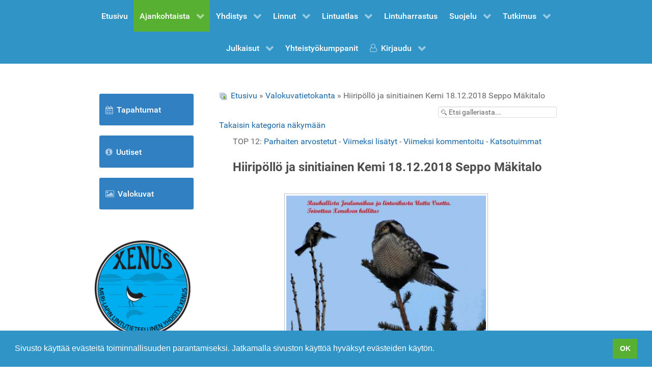

--- FILE ---
content_type: text/html; charset=utf-8
request_url: https://xenus.fi/index.php/ajankohtaista/valokuvat/lintukuvia/1545142750
body_size: 37346
content:
                <!DOCTYPE html>
<html prefix="og: http://ogp.me/ns#" lang="fi-FI" dir="ltr">
        <head>
    
            <meta name="viewport" content="width=device-width, initial-scale=1.0">
        <meta http-equiv="X-UA-Compatible" content="IE=edge" />
        

        
            
         <meta charset="utf-8" />
	<base href="https://xenus.fi/index.php/ajankohtaista/valokuvat/lintukuvia/1545142750" />
	<meta name="keywords" content="Meri-Lapin, Kemi-Tornion, lintuharrastajat, Xenus ry, Kemi, Tornio, linnut, lintulajisto, lintupaikat, Xenus" />
	<meta name="author" content="makitse" />
	<meta name="description" content="Tervetuloa Meri-Lapin Lintutieteellinen Yhdistys Xenus ry:n nettisivuille. Xenus ry on Meri-Lapin lintuharrastajien paikallisyhdistys, joka on myös yksi Birdlife Suomen jäsenyhdistyksistä." />
	<meta name="generator" content="Joomla! - Open Source Content Management" />
	<title>Valokuvat - Kategoria: Valokuvatietokanta - Kuva:  Hiiripöllö ja sinitiainen Kemi 18.12.2018 Seppo Mäkitalo</title>
	<link href="/templates/g5_hydrogen/favicon.ico" rel="shortcut icon" type="image/vnd.microsoft.icon" />
	<link href="https://xenus.fi/media/joomgallery/css/joom_settings.css" rel="stylesheet" />
	<link href="https://xenus.fi/media/joomgallery/css/joomgallery.css" rel="stylesheet" />
	<link href="https://xenus.fi/media/joomgallery/js/slimbox/css/slimbox.css" rel="stylesheet" />
	<link href="https://xenus.fi/media/joomgallery/js/motiongallery/css/jquery.mThumbnailScroller.css" rel="stylesheet" />
	<link href="/media/gantry5/engines/nucleus/css-compiled/nucleus.css" rel="stylesheet" />
	<link href="/templates/g5_hydrogen/custom/css-compiled/hydrogen_22.css" rel="stylesheet" />
	<link href="/media/gantry5/assets/css/bootstrap-gantry.css" rel="stylesheet" />
	<link href="/media/gantry5/engines/nucleus/css-compiled/joomla.css" rel="stylesheet" />
	<link href="/media/jui/css/icomoon.css" rel="stylesheet" />
	<link href="/media/gantry5/assets/css/font-awesome.min.css" rel="stylesheet" />
	<link href="/templates/g5_hydrogen/custom/css-compiled/hydrogen-joomla_22.css" rel="stylesheet" />
	<link href="/templates/g5_hydrogen/custom/css-compiled/custom_22.css" rel="stylesheet" />
	<style>
.btn {
    display: inline-block;
margin-top: 2px;
    padding: 0.5rem 1rem;
    border-radius: 0.1875rem;
    box-shadow: 1px 1px 1px rgba(0, 0, 0, 0.1);
    background: #3180c2;
    color: #fff;
    border: 0;
    line-height: 1.5;
    font-size: 1rem;
    vertical-align: middle;
    text-shadow: none;
    -webkit-transition: background 0.1s;
    -moz-transition: background 0.1s;
    transition: background 0.1s;
}
.btn:hover {
    background: #3e8dce;
    color: #fff;
}
.size-75 {
min-height: 676px;
}
section#g-container-main {
background: url(http://77.240.19.19/~asiakas1/images/headers/birds-1H4.png), url(http://77.240.19.19/~asiakas1/images/headers/taustaliuku6.png);
background-repeat: no-repeat;
background-attachment: fixed;
background-position: 102% 10%, 0% 0%;
background-size: 20%, 100%;

}
.g-standard> .btn2 {
margin: 10px;
    width: 185px;
    display: inline-block;
    padding: 0.5rem 1rem;
    border-radius: 0.1875rem;
    box-shadow: 1px 1px 1px rgba(0, 0, 0, 0.1);
    background: #3180c2;
    color: #fff;
    border: 0;
    line-height: 1.5;
    font-size: 1rem;
    vertical-align: middle;
    text-shadow: none;
    -webkit-transition: background 0.1s;
    -moz-transition: background 0.1s;
    transition: background 0.1s;
}
a.g-menu-item-container.btn2:hover {
background: rgba(87, 176, 50, 0.69);
}

.size-25 {
    background-color: rgba(255, 255, 255, 0.18) !important;
border-radius: 5px;
}
.size-5 {
flex: 0 0% !important;
}

.size-20 {
flex: 0 25%;
text-align: center;
}
#g-navigation .g-main-nav .g-toplevel > li:not(.g-menu-item-type-particle):not(.g-menu-item-type-module).active {
    background: #57B032;
}
#g-navigation .g-main-nav .g-toplevel > li:not(.g-menu-item-type-particle):not(.g-menu-item-type-module).active > .g-menu-item-container {
    color: #fff;
}
.g-main-nav .g-toplevel > li > .g-menu-item-container {
    text-align: left;
    padding: 1.2rem 0.72rem;
}

#g-sidebar, #g-aside {
    text-align: center;
}
.gallery-modal .ba-modal-header .modal-title, .gallery-modal .ba-modal-header .zmdi {
    font-size: 20px !important;
}
#g-main {
    border-radius: 5px;
    padding-bottom: 200px;
}
.jg_element_gal, .jg_element_gal_r {
    padding: 5px;
}
.jg_catelem_photo {
    float: left;
    padding: 5px;
}
.jg_mygal {
    margin-top: 60px;
}
.jg_back {
    margin-top: -22px;
}
.g-main-nav .g-sublevel > li .g-menu-item-content {
    display: inline;
}
textarea {
    width: 100%;
}

span.pagenav {
    background-color: #3180c2 !important;
    color: #fff;
}

a.pagenav {
    color: #fff;
    background-color: #3180c2 !important;
}

span.pagenav:hover {
    background-color: #57b032 !important;
    color: #fff;
}

a.pagenav:hover {
    color: #fff;
    background-color: #57b032 !important;
}

.well.well-small.jg_details {
    padding-bottom: 15px;
}

.well {
background-color: #eef6fb !important;
}
	</style>
	<script type="application/json" class="joomla-script-options new">{"csrf.token":"336cdf4148828a577c99acaa7a0d9a6d","system.paths":{"root":"","base":""},"joomla.jtext":{"COM_JOOMGALLERY_DETAIL_SENDTOFRIEND_ALERT_ENTER_NAME_EMAIL":"Kirjoita nimi ja s\u00e4hk\u00f6postiosoite.","COM_JOOMGALLERY_DETAIL_COMMENTS_ALERT_ENTER_COMMENT":"Kirjoita kommentti.  ","COM_JOOMGALLERY_DETAIL_COMMENTS_ALERT_ENTER_CODE":"Kirjoita kuvakoodi."}}</script>
	<script src="/media/system/js/mootools-core.js?7d9c4ac1981760e9471594ee3fe04f54"></script>
	<script src="/media/system/js/core.js?7d9c4ac1981760e9471594ee3fe04f54"></script>
	<script src="https://xenus.fi/media/joomgallery/js/slimbox/js/slimbox.js"></script>
	<script src="/media/jui/js/jquery.min.js?7d9c4ac1981760e9471594ee3fe04f54"></script>
	<script src="/media/jui/js/jquery-noconflict.js?7d9c4ac1981760e9471594ee3fe04f54"></script>
	<script src="/media/jui/js/jquery-migrate.min.js?7d9c4ac1981760e9471594ee3fe04f54"></script>
	<script src="https://xenus.fi/media/joomgallery/js/motiongallery/js/jquery.mThumbnailScroller.min.js"></script>
	<script src="https://xenus.fi/media/joomgallery/js/detail.js"></script>
	<script src="/media/jui/js/bootstrap.min.js?7d9c4ac1981760e9471594ee3fe04f54"></script>
	<script>
    var resizeJsImage = 1;
    var resizeSpeed = 5;
    var joomgallery_image = "Kuva";
    var joomgallery_of = "/";document.onkeydown = joom_cursorchange;    var jg_use_code = 0;jQuery(function($){ initTooltips(); $("body").on("subform-row-add", initTooltips); function initTooltips (event, container) { container = container || document;$(container).find(".hasHint").tooltip({"html": true,"container": "body"});} });
	</script>

    
                    <link rel="stylesheet" type="text/css" href="https://cdn.jsdelivr.net/npm/cookieconsent@3/build/cookieconsent.min.css" />
            
</head>

    <body class="gantry site com_joomgallery view-detail no-layout no-task dir-ltr itemid-147 outline-22 g-offcanvas-left g-2column-left g-style-preset2">
        
                    

        <div id="g-offcanvas"  data-g-offcanvas-swipe="1" data-g-offcanvas-css3="1">
                        <div class="g-grid">                        

        <div class="g-block size-100">
             <div id="mobile-menu-8978-particle" class="g-content g-particle">            <div id="g-mobilemenu-container" data-g-menu-breakpoint="48rem"></div>
            </div>
        </div>
            </div>
    </div>
        <div id="g-page-surround">
            <div class="g-offcanvas-hide g-offcanvas-toggle" role="navigation" data-offcanvas-toggle aria-controls="g-offcanvas" aria-expanded="false"><i class="fa fa-fw fa-bars"></i></div>                        

                                                        
                <section id="g-navigation">
                <div class="g-container">                                <div class="g-grid">                        

        <div class="g-block size-100">
             <div id="menu-7294-particle" class="g-content g-particle">            <nav class="g-main-nav" data-g-mobile-target data-g-hover-expand="true">
        <ul class="g-toplevel">
                                                                                                                
        
                
        
                
        
        <li class="g-menu-item g-menu-item-type-component g-menu-item-112 g-standard  ">
                            <a class="g-menu-item-container" href="/index.php">
                                                                <span class="g-menu-item-content">
                                    <span class="g-menu-item-title">Etusivu</span>
            
                    </span>
                                                </a>
                                </li>
    
                                                                                                
        
                
        
                
        
        <li class="g-menu-item g-menu-item-type-component g-menu-item-113 g-parent active g-standard g-menu-item-link-parent ">
                            <a class="g-menu-item-container" href="/index.php/ajankohtaista">
                                                                <span class="g-menu-item-content">
                                    <span class="g-menu-item-title">Ajankohtaista</span>
            
                    </span>
                    <span class="g-menu-parent-indicator" data-g-menuparent=""></span>                            </a>
                                                                            <ul class="g-dropdown g-inactive g-fade g-dropdown-right">
            <li class="g-dropdown-column">
                        <div class="g-grid">
                        <div class="g-block size-100">
            <ul class="g-sublevel">
                <li class="g-level-1 g-go-back">
                    <a class="g-menu-item-container" href="#" data-g-menuparent=""><span>Back</span></a>
                </li>
                                                                                                                    
        
                
        
                
        
        <li class="g-menu-item g-menu-item-type-component g-menu-item-136  ">
                            <a class="g-menu-item-container btn2" href="/index.php/ajankohtaista/tapahtumat">
                                                <i class="fa fa-calendar" aria-hidden="true"></i>
                                                    <span class="g-menu-item-content">
                                    <span class="g-menu-item-title">Tapahtumat</span>
            
                    </span>
                                                </a>
                                </li>
    
                                                                                                
        
                
        
                
        
        <li class="g-menu-item g-menu-item-type-component g-menu-item-146  ">
                            <a class="g-menu-item-container btn2" href="/index.php/ajankohtaista/uutiset">
                                                <i class="fa fa-info-circle" aria-hidden="true"></i>
                                                    <span class="g-menu-item-content">
                                    <span class="g-menu-item-title">Uutiset</span>
            
                    </span>
                                                </a>
                                </li>
    
                                                                                                
        
                
        
                
        
        <li class="g-menu-item g-menu-item-type-component g-menu-item-147 active  ">
                            <a class="g-menu-item-container btn2" href="/index.php/ajankohtaista/valokuvat">
                                                <i class="fa fa-image" aria-hidden="true"></i>
                                                    <span class="g-menu-item-content">
                                    <span class="g-menu-item-title">Valokuvat</span>
            
                    </span>
                                                </a>
                                </li>
    
    
            </ul>
        </div>
            </div>

            </li>
        </ul>
            </li>
    
                                                                                                
        
                
        
                
        
        <li class="g-menu-item g-menu-item-type-component g-menu-item-132 g-parent g-standard g-menu-item-link-parent ">
                            <a class="g-menu-item-container" href="/index.php/yhdistys">
                                                                <span class="g-menu-item-content">
                                    <span class="g-menu-item-title">Yhdistys</span>
            
                    </span>
                    <span class="g-menu-parent-indicator" data-g-menuparent=""></span>                            </a>
                                                                            <ul class="g-dropdown g-inactive g-fade g-dropdown-right">
            <li class="g-dropdown-column">
                        <div class="g-grid">
                        <div class="g-block size-100">
            <ul class="g-sublevel">
                <li class="g-level-1 g-go-back">
                    <a class="g-menu-item-container" href="#" data-g-menuparent=""><span>Back</span></a>
                </li>
                                                                                                                    
        
                
        
                
        
        <li class="g-menu-item g-menu-item-type-component g-menu-item-133  ">
                            <a class="g-menu-item-container btn2" href="/index.php/yhdistys/toimialue">
                                                <i class="fa fa-map-marker" aria-hidden="true"></i>
                                                    <span class="g-menu-item-content">
                                    <span class="g-menu-item-title">Toimialue</span>
            
                    </span>
                                                </a>
                                </li>
    
                                                                                                
        
                
        
                
        
        <li class="g-menu-item g-menu-item-type-component g-menu-item-134  ">
                            <a class="g-menu-item-container btn2" href="/index.php/yhdistys/toimihenkilot">
                                                <i class="fa fa-address-book-o" aria-hidden="true"></i>
                                                    <span class="g-menu-item-content">
                                    <span class="g-menu-item-title">Toimihenkilöt</span>
            
                    </span>
                                                </a>
                                </li>
    
                                                                                                
        
                
        
                
        
        <li class="g-menu-item g-menu-item-type-component g-menu-item-135  ">
                            <a class="g-menu-item-container btn2" href="/index.php/yhdistys/toimihenkilohistoria">
                                                                <span class="g-menu-item-content">
                                    <span class="g-menu-item-title">Toimihenkilöhistoria</span>
            
                    </span>
                                                </a>
                                </li>
    
                                                                                                
        
                
        
                
        
        <li class="g-menu-item g-menu-item-type-component g-menu-item-243  ">
                            <a class="g-menu-item-container btn2" href="/index.php/yhdistys/jasenmaksut-ja-liittyminen-jaseneksi" title="btn2">
                                                                <span class="g-menu-item-content">
                                    <span class="g-menu-item-title">Jäsenmaksut ja liittyminen jäseneksi</span>
            
                    </span>
                                                </a>
                                </li>
    
    
            </ul>
        </div>
            </div>

            </li>
        </ul>
            </li>
    
                                                                                                
        
                
        
                
        
        <li class="g-menu-item g-menu-item-type-component g-menu-item-114 g-parent g-standard g-menu-item-link-parent ">
                            <a class="g-menu-item-container" href="/index.php/linnut">
                                                                <span class="g-menu-item-content">
                                    <span class="g-menu-item-title">Linnut</span>
            
                    </span>
                    <span class="g-menu-parent-indicator" data-g-menuparent=""></span>                            </a>
                                                                            <ul class="g-dropdown g-inactive g-fade g-dropdown-right">
            <li class="g-dropdown-column">
                        <div class="g-grid">
                        <div class="g-block size-100">
            <ul class="g-sublevel">
                <li class="g-level-1 g-go-back">
                    <a class="g-menu-item-container" href="#" data-g-menuparent=""><span>Back</span></a>
                </li>
                                                                                                                    
        
                
        
                
        
        <li class="g-menu-item g-menu-item-type-component g-menu-item-117  ">
                            <a class="g-menu-item-container btn2" href="/index.php/linnut/lintulajisto">
                                                <i class="fa fa-book" aria-hidden="true"></i>
                                                    <span class="g-menu-item-content">
                                    <span class="g-menu-item-title">Lintulajisto</span>
            
                    </span>
                                                </a>
                                </li>
    
                                                                                                
        
                
        
                
        
        <li class="g-menu-item g-menu-item-type-component g-menu-item-118  ">
                            <a class="g-menu-item-container btn2" href="/index.php/linnut/lintupaikat">
                                                <i class="fa fa-binoculars" aria-hidden="true"></i>
                                                    <span class="g-menu-item-content">
                                    <span class="g-menu-item-title">Lintupaikat</span>
            
                    </span>
                                                </a>
                                </li>
    
                                                                                                
        
                
        
                
        
        <li class="g-menu-item g-menu-item-type-component g-menu-item-130  ">
                            <a class="g-menu-item-container btn2" href="/index.php/linnut/viimeaikaiset-havainnot">
                                                                <span class="g-menu-item-content">
                                    <span class="g-menu-item-title">Viimeaikaiset havainnot</span>
            
                    </span>
                                                </a>
                                </li>
    
                                                                                                
        
                
        
                
        
        <li class="g-menu-item g-menu-item-type-component g-menu-item-131  ">
                            <a class="g-menu-item-container btn2" href="/index.php/linnut/havaintojen-tarkastus">
                                                                <span class="g-menu-item-content">
                                    <span class="g-menu-item-title">Havaintojen tarkastus</span>
            
                    </span>
                                                </a>
                                </li>
    
    
            </ul>
        </div>
            </div>

            </li>
        </ul>
            </li>
    
                                                                                                
        
                
        
                
        
        <li class="g-menu-item g-menu-item-type-component g-menu-item-273 g-parent g-standard g-menu-item-link-parent ">
                            <a class="g-menu-item-container" href="/index.php/lintuatlas">
                                                                <span class="g-menu-item-content">
                                    <span class="g-menu-item-title">Lintuatlas</span>
            
                    </span>
                    <span class="g-menu-parent-indicator" data-g-menuparent=""></span>                            </a>
                                                                            <ul class="g-dropdown g-inactive g-fade g-dropdown-right">
            <li class="g-dropdown-column">
                        <div class="g-grid">
                        <div class="g-block size-100">
            <ul class="g-sublevel">
                <li class="g-level-1 g-go-back">
                    <a class="g-menu-item-container" href="#" data-g-menuparent=""><span>Back</span></a>
                </li>
                                                                                                                    
        
                
        
                
        
        <li class="g-menu-item g-menu-item-type-component g-menu-item-274  ">
                            <a class="g-menu-item-container btn2" href="/index.php/lintuatlas/lintuatlas-2022">
                                                                <span class="g-menu-item-content">
                                    <span class="g-menu-item-title">Lintuatlas 2022</span>
            
                    </span>
                                                </a>
                                </li>
    
                                                                                                
        
                
        
                
        
        <li class="g-menu-item g-menu-item-type-component g-menu-item-275  ">
                            <a class="g-menu-item-container btn2" href="/index.php/lintuatlas/lintuatlas-2023">
                                                                <span class="g-menu-item-content">
                                    <span class="g-menu-item-title">Lintuatlas 2023</span>
            
                    </span>
                                                </a>
                                </li>
    
                                                                                                
        
                
        
                
        
        <li class="g-menu-item g-menu-item-type-component g-menu-item-276  ">
                            <a class="g-menu-item-container btn2" href="/index.php/lintuatlas/lintuatlas-2024">
                                                                <span class="g-menu-item-content">
                                    <span class="g-menu-item-title">Lintuatlas 2024</span>
            
                    </span>
                                                </a>
                                </li>
    
                                                                                                
        
                
        
                
        
        <li class="g-menu-item g-menu-item-type-component g-menu-item-277  ">
                            <a class="g-menu-item-container btn2" href="/index.php/lintuatlas/lintuatlas-2025">
                                                                <span class="g-menu-item-content">
                                    <span class="g-menu-item-title">Lintuatlas 2025</span>
            
                    </span>
                                                </a>
                                </li>
    
    
            </ul>
        </div>
            </div>

            </li>
        </ul>
            </li>
    
                                                                                                
        
                
        
                
        
        <li class="g-menu-item g-menu-item-type-component g-menu-item-115 g-standard  ">
                            <a class="g-menu-item-container" href="/index.php/lintuharrastus">
                                                                <span class="g-menu-item-content">
                                    <span class="g-menu-item-title">Lintuharrastus</span>
            
                    </span>
                                                </a>
                                </li>
    
                                                                                                
        
                
        
                
        
        <li class="g-menu-item g-menu-item-type-component g-menu-item-179 g-parent g-standard g-menu-item-link-parent ">
                            <a class="g-menu-item-container" href="/index.php/suojelu">
                                                                <span class="g-menu-item-content">
                                    <span class="g-menu-item-title">Suojelu</span>
            
                    </span>
                    <span class="g-menu-parent-indicator" data-g-menuparent=""></span>                            </a>
                                                                            <ul class="g-dropdown g-inactive g-fade g-dropdown-right">
            <li class="g-dropdown-column">
                        <div class="g-grid">
                        <div class="g-block size-100">
            <ul class="g-sublevel">
                <li class="g-level-1 g-go-back">
                    <a class="g-menu-item-container" href="#" data-g-menuparent=""><span>Back</span></a>
                </li>
                                                                                                                    
                                                                                                                                
                
        
                
        
        <li class="g-menu-item g-menu-item-type-url g-menu-item-180  ">
                            <a class="g-menu-item-container btn2" href="https://www.birdlife.fi/lintuharrastus/talviruokinta/" target="_blank" rel="noopener&#x20;noreferrer">
                                                <i class="fa fa-snowflake-o" aria-hidden="true"></i>
                                                    <span class="g-menu-item-content">
                                    <span class="g-menu-item-title">Talviruokinta</span>
            
                    </span>
                                                </a>
                                </li>
    
                                                                                                
                                                                                                                                
                
        
                
        
        <li class="g-menu-item g-menu-item-type-url g-menu-item-181  ">
                            <a class="g-menu-item-container btn2" href="https://www.birdlife.fi/lintuharrastus/linnunpontot/" target="_blank" rel="noopener&#x20;noreferrer">
                                                <i class="fa fa-home" aria-hidden="true"></i>
                                                    <span class="g-menu-item-content">
                                    <span class="g-menu-item-title">Linnunpönttöjen rakennusohje</span>
            
                    </span>
                                                </a>
                                </li>
    
    
            </ul>
        </div>
            </div>

            </li>
        </ul>
            </li>
    
                                                                                                
        
                
        
                
        
        <li class="g-menu-item g-menu-item-type-component g-menu-item-158 g-parent g-standard g-menu-item-link-parent ">
                            <a class="g-menu-item-container" href="/index.php/tutkimus">
                                                                <span class="g-menu-item-content">
                                    <span class="g-menu-item-title">Tutkimus</span>
            
                    </span>
                    <span class="g-menu-parent-indicator" data-g-menuparent=""></span>                            </a>
                                                                            <ul class="g-dropdown g-inactive g-fade g-dropdown-right">
            <li class="g-dropdown-column">
                        <div class="g-grid">
                        <div class="g-block size-100">
            <ul class="g-sublevel">
                <li class="g-level-1 g-go-back">
                    <a class="g-menu-item-container" href="#" data-g-menuparent=""><span>Back</span></a>
                </li>
                                                                                                                    
        
                
        
                
        
        <li class="g-menu-item g-menu-item-type-component g-menu-item-405  ">
                            <a class="g-menu-item-container" href="/index.php/tutkimus/poelloejen-iaenmaeaerityksestae">
                                                                <span class="g-menu-item-content">
                                    <span class="g-menu-item-title">Pöllöjen iänmäärityksestä</span>
            
                    </span>
                                                </a>
                                </li>
    
    
            </ul>
        </div>
            </div>

            </li>
        </ul>
            </li>
    
                                                                                                
        
                
        
                
        
        <li class="g-menu-item g-menu-item-type-component g-menu-item-182 g-parent g-standard g-menu-item-link-parent ">
                            <a class="g-menu-item-container" href="/index.php/julkaisut" title="Julkaisut">
                                                                <span class="g-menu-item-content">
                                    <span class="g-menu-item-title">Julkaisut</span>
            
                    </span>
                    <span class="g-menu-parent-indicator" data-g-menuparent=""></span>                            </a>
                                                                            <ul class="g-dropdown g-inactive g-fade g-dropdown-right">
            <li class="g-dropdown-column">
                        <div class="g-grid">
                        <div class="g-block size-100">
            <ul class="g-sublevel">
                <li class="g-level-1 g-go-back">
                    <a class="g-menu-item-container" href="#" data-g-menuparent=""><span>Back</span></a>
                </li>
                                                                                                                    
        
                
        
                
        
        <li class="g-menu-item g-menu-item-type-component g-menu-item-183  ">
                            <a class="g-menu-item-container btn2" href="/index.php/julkaisut/sirri">
                                                                <span class="g-menu-item-content">
                                    <span class="g-menu-item-title">Sirri</span>
            
                    </span>
                                                </a>
                                </li>
    
                                                                                                
                                                                                                                                
                
        
                
        
        <li class="g-menu-item g-menu-item-type-url g-menu-item-185  ">
                            <a class="g-menu-item-container btn2" href="https://www.birdlife.fi/jarjesto/julkaisut/tiira-lehti/" target="_blank" rel="noopener&#x20;noreferrer">
                                                                <span class="g-menu-item-content">
                                    <span class="g-menu-item-title">Tiira/Birdlife -lehti</span>
            
                    </span>
                                                </a>
                                </li>
    
                                                                                                
                                                                                                                                
                
        
                
        
        <li class="g-menu-item g-menu-item-type-url g-menu-item-184  ">
                            <a class="g-menu-item-container btn2" href="https://lintulehti.birdlife.fi/" target="_blank" rel="noopener&#x20;noreferrer">
                                                                <span class="g-menu-item-content">
                                    <span class="g-menu-item-title">Lintulehtiportaali</span>
            
                    </span>
                                                </a>
                                </li>
    
                                                                                                
        
                
        
                
        
        <li class="g-menu-item g-menu-item-type-component g-menu-item-186  ">
                            <a class="g-menu-item-container btn2" href="/index.php/julkaisut/kemi-tornio-alueen-linnut-kirja" title="Kemi-Tornio alueen linnut -kirja">
                                                                <span class="g-menu-item-content">
                                    <span class="g-menu-item-title">Kemi-Tornio alueen linnut -kirja</span>
            
                    </span>
                                                </a>
                                </li>
    
                                                                                                
        
                
        
                
        
        <li class="g-menu-item g-menu-item-type-component g-menu-item-364  ">
                            <a class="g-menu-item-container btn2" href="/index.php/julkaisut/lapin-kansa">
                                                                <span class="g-menu-item-content">
                                    <span class="g-menu-item-title">Lapin Kansa</span>
            
                    </span>
                                                </a>
                                </li>
    
    
            </ul>
        </div>
            </div>

            </li>
        </ul>
            </li>
    
                                                                                                
        
                
        
                
        
        <li class="g-menu-item g-menu-item-type-component g-menu-item-202 g-standard  ">
                            <a class="g-menu-item-container" href="/index.php/yhteistyoekumppanit">
                                                                <span class="g-menu-item-content">
                                    <span class="g-menu-item-title">Yhteistyökumppanit</span>
            
                    </span>
                                                </a>
                                </li>
    
                                                                                                
        
                
        
                
        
        <li class="g-menu-item g-menu-item-type-component g-menu-item-156 g-parent g-standard g-menu-item-link-parent ">
                            <a class="g-menu-item-container" href="/index.php/kirjaudu">
                                                <i class="fa fa-user-o" aria-hidden="true"></i>
                                                    <span class="g-menu-item-content">
                                    <span class="g-menu-item-title">Kirjaudu</span>
            
                    </span>
                    <span class="g-menu-parent-indicator" data-g-menuparent=""></span>                            </a>
                                                                            <ul class="g-dropdown g-inactive g-fade g-dropdown-right">
            <li class="g-dropdown-column">
                        <div class="g-grid">
                        <div class="g-block size-100">
            <ul class="g-sublevel">
                <li class="g-level-1 g-go-back">
                    <a class="g-menu-item-container" href="#" data-g-menuparent=""><span>Back</span></a>
                </li>
                                                                                                                    
        
                
        
                
        
        <li class="g-menu-item g-menu-item-type-component g-menu-item-200  ">
                            <a class="g-menu-item-container btn2" href="/index.php/kirjaudu/rekisteroityminen">
                                                                <span class="g-menu-item-content">
                                    <span class="g-menu-item-title">Rekisteröidy</span>
            
                    </span>
                                                </a>
                                </li>
    
                                                                                                
        
                
        
                
        
        <li class="g-menu-item g-menu-item-type-component g-menu-item-137  ">
                            <a class="g-menu-item-container btn2" href="/index.php/kirjaudu/liity-jaseneksi">
                                                                <span class="g-menu-item-content">
                                    <span class="g-menu-item-title">Liity jäseneksi</span>
            
                    </span>
                                                </a>
                                </li>
    
                                                                                                
        
                
        
                
        
        <li class="g-menu-item g-menu-item-type-component g-menu-item-203  ">
                            <a class="g-menu-item-container btn2" href="/index.php/kirjaudu/anna-palautetta">
                                                                <span class="g-menu-item-content">
                                    <span class="g-menu-item-title">Anna palautetta</span>
            
                    </span>
                                                </a>
                                </li>
    
    
            </ul>
        </div>
            </div>

            </li>
        </ul>
            </li>
    
    
        </ul>
    </nav>
            </div>
        </div>
            </div>
            </div>
        
    </section>
                                    
                                
                
    
                <section id="g-container-main" class="g-wrapper">
                <div class="g-container">                    <div class="g-grid">                        

        <div class="g-block size-25">
             <aside id="g-sidebar">
                                        <div class="g-grid">                        

        <div class="g-block size-100">
             <div id="menu-9279-particle" class="g-content g-particle">            <nav class="g-main-nav" data-g-hover-expand="true">
        <ul class="g-toplevel">
                                                                                                                
        
                
        
                
        
        <li class="g-menu-item g-menu-item-type-component g-menu-item-136 g-standard  ">
                            <a class="g-menu-item-container btn2" href="/index.php/ajankohtaista/tapahtumat">
                                                <i class="fa fa-calendar" aria-hidden="true"></i>
                                                    <span class="g-menu-item-content">
                                    <span class="g-menu-item-title">Tapahtumat</span>
            
                    </span>
                                                </a>
                                </li>
    
                                                                                                
        
                
        
                
        
        <li class="g-menu-item g-menu-item-type-component g-menu-item-146 g-standard  ">
                            <a class="g-menu-item-container btn2" href="/index.php/ajankohtaista/uutiset">
                                                <i class="fa fa-info-circle" aria-hidden="true"></i>
                                                    <span class="g-menu-item-content">
                                    <span class="g-menu-item-title">Uutiset</span>
            
                    </span>
                                                </a>
                                </li>
    
                                                                                                
        
                
        
                
        
        <li class="g-menu-item g-menu-item-type-component g-menu-item-147 active g-standard  ">
                            <a class="g-menu-item-container btn2" href="/index.php/ajankohtaista/valokuvat">
                                                <i class="fa fa-image" aria-hidden="true"></i>
                                                    <span class="g-menu-item-content">
                                    <span class="g-menu-item-title">Valokuvat</span>
            
                    </span>
                                                </a>
                                </li>
    
    
        </ul>
    </nav>
            </div>
        </div>
            </div>
                            <div class="g-grid">                        

        <div class="g-block size-100">
             <div id="logo-6737-particle" class="g-content g-particle">            <a href="/" target="_self" title="Etusivu" aria-label="Etusivu" rel="home" >
                        <img src="/templates/g5_hydrogen/custom/images/headers/xenuslogo2.png"  alt="Etusivu" />
            </a>
            </div>
        </div>
            </div>
            
    </aside>
        </div>
                    

        <div class="g-block size-75">
             <main id="g-main">
                                        <div class="g-grid">                        

        <div class="g-block size-100">
             <div class="g-system-messages">
                                            <div id="system-message-container">
    </div>

            
    </div>
        </div>
            </div>
                            <div class="g-grid">                        

        <div class="g-block size-100">
             <div class="g-content">
                                                            <div class="platform-content row-fluid"><div class="span12"><div class="gallery">
  <div class="jg_pathway" >
    <a href="/index.php/ajankohtaista/valokuvat">
      <img src="https://xenus.fi/media/joomgallery/images/home.png" alt="Etusivu" class="pngfile jg_icon jg-icon-home" hspace="6" border="0" align="middle" /></a>
    <a href="/index.php/ajankohtaista/valokuvat" class="jg_pathitem">Etusivu</a> &raquo; <a href="/index.php/ajankohtaista/valokuvat/lintukuvia" class="jg_pathitem">Valokuvatietokanta</a> &raquo; Hiiripöllö ja sinitiainen Kemi 18.12.2018 Seppo Mäkitalo  </div>
  <div class="jg_search">
    <form action="/index.php/ajankohtaista/valokuvat/search" method="post">
      <input title="Etsi galleriasta..." type="text" name="sstring" class="inputbox" onblur="if(this.value=='') this.value='Etsi galleriasta...';" onfocus="if(this.value=='Etsi galleriasta...') this.value='';" value="Etsi galleriasta..." />
    </form>
  </div>
  <div class="jg_back">
    <a href="/index.php/ajankohtaista/valokuvat/lintukuvia">
      Takaisin kategoria näkymään</a>
  </div>
  <div class="jg_toplist">
    TOP 12:    <a href="/index.php/ajankohtaista/valokuvat/parhaiten-arvostetut">
      Parhaiten arvostetut</a>
    -
    <a href="/index.php/ajankohtaista/valokuvat/viimeksi-lisaetyt">
      Viimeksi lisätyt</a>
    -
    <a href="/index.php/ajankohtaista/valokuvat/viimeksi-kommentoitu">
      Viimeksi kommentoitu</a>
    -
    <a href="/index.php/ajankohtaista/valokuvat/katsotuimmat">
      Katsotuimmat</a>
  </div>
  <a name="joomimg"></a>
  <div>
    <h3 class="jg_imgtitle" id="jg_photo_title">
      Hiiripöllö ja sinitiainen Kemi 18.12.2018 Seppo Mäkitalo    </h3>
  </div>
  <div class="jg_displaynone">
      <a href="/index.php/ajankohtaista/valokuvat/image?view=image&amp;format=raw&amp;type=orig&amp;id=471" rel="lightbox[joomgallery]" title="Turturikyyhky Kemi, Hahtisaari 11.10.2025 Seppo Mäkitalo">471</a>
      <a href="/index.php/ajankohtaista/valokuvat/image?view=image&amp;format=raw&amp;type=orig&amp;id=471" rel="lightbox[joomgalleryIcon]" title="Turturikyyhky Kemi, Hahtisaari 11.10.2025 Seppo Mäkitalo">471</a>
      <a href="/index.php/ajankohtaista/valokuvat/image?view=image&amp;format=raw&amp;type=orig&amp;id=468" rel="lightbox[joomgallery]" title="Rantakurvi Meri-Lappi 17.5.2025 Seppo Mäkitalo">468</a>
      <a href="/index.php/ajankohtaista/valokuvat/image?view=image&amp;format=raw&amp;type=orig&amp;id=468" rel="lightbox[joomgalleryIcon]" title="Rantakurvi Meri-Lappi 17.5.2025 Seppo Mäkitalo">468</a>
      <a href="/index.php/ajankohtaista/valokuvat/image?view=image&amp;format=raw&amp;type=orig&amp;id=467" rel="lightbox[joomgallery]" title="Rantakurvi Meri-Lappi x Seppo Mäkitalo">467</a>
      <a href="/index.php/ajankohtaista/valokuvat/image?view=image&amp;format=raw&amp;type=orig&amp;id=467" rel="lightbox[joomgalleryIcon]" title="Rantakurvi Meri-Lappi x Seppo Mäkitalo">467</a>
      <a href="/index.php/ajankohtaista/valokuvat/image?view=image&amp;format=raw&amp;type=orig&amp;id=466" rel="lightbox[joomgallery]" title="Rantakurvi x x Seppo Mäkitalo">466</a>
      <a href="/index.php/ajankohtaista/valokuvat/image?view=image&amp;format=raw&amp;type=orig&amp;id=466" rel="lightbox[joomgalleryIcon]" title="Rantakurvi x x Seppo Mäkitalo">466</a>
      <a href="/index.php/ajankohtaista/valokuvat/image?view=image&amp;format=raw&amp;type=orig&amp;id=462" rel="lightbox[joomgallery]" title="Käki Kemin Kiikeli 12.7.2023 Seppo Mäkitalo">462</a>
      <a href="/index.php/ajankohtaista/valokuvat/image?view=image&amp;format=raw&amp;type=orig&amp;id=462" rel="lightbox[joomgalleryIcon]" title="Käki Kemin Kiikeli 12.7.2023 Seppo Mäkitalo">462</a>
      <a href="/index.php/ajankohtaista/valokuvat/image?view=image&amp;format=raw&amp;type=orig&amp;id=461" rel="lightbox[joomgallery]" title="Tiibetinhanhi Tornio 6.5.2023 Seppo Mäkitalo">461</a>
      <a href="/index.php/ajankohtaista/valokuvat/image?view=image&amp;format=raw&amp;type=orig&amp;id=461" rel="lightbox[joomgalleryIcon]" title="Tiibetinhanhi Tornio 6.5.2023 Seppo Mäkitalo">461</a>
      <a href="/index.php/ajankohtaista/valokuvat/image?view=image&amp;format=raw&amp;type=orig&amp;id=460" rel="lightbox[joomgallery]" title="Nokkavarpunen Kemi, Kiikeli 5.4.2023 Seppo Mäkitalo">460</a>
      <a href="/index.php/ajankohtaista/valokuvat/image?view=image&amp;format=raw&amp;type=orig&amp;id=460" rel="lightbox[joomgalleryIcon]" title="Nokkavarpunen Kemi, Kiikeli 5.4.2023 Seppo Mäkitalo">460</a>
      <a href="/index.php/ajankohtaista/valokuvat/image?view=image&amp;format=raw&amp;type=orig&amp;id=459" rel="lightbox[joomgallery]" title="Hiiripöllö Kemi, Kiikeli 24.1.2023 Seppo Mäkitalo">459</a>
      <a href="/index.php/ajankohtaista/valokuvat/image?view=image&amp;format=raw&amp;type=orig&amp;id=459" rel="lightbox[joomgalleryIcon]" title="Hiiripöllö Kemi, Kiikeli 24.1.2023 Seppo Mäkitalo">459</a>
      <a href="/index.php/ajankohtaista/valokuvat/image?view=image&amp;format=raw&amp;type=orig&amp;id=457" rel="lightbox[joomgallery]" title="Uivelo Keminmaa, Elijärvi 12.6.2022 Seppo Mäkitalo">457</a>
      <a href="/index.php/ajankohtaista/valokuvat/image?view=image&amp;format=raw&amp;type=orig&amp;id=457" rel="lightbox[joomgalleryIcon]" title="Uivelo Keminmaa, Elijärvi 12.6.2022 Seppo Mäkitalo">457</a>
      <a href="/index.php/ajankohtaista/valokuvat/image?view=image&amp;format=raw&amp;type=orig&amp;id=456" rel="lightbox[joomgallery]" title="Metso Keminmaa / Kivalontie 22.5.2022 Seppo Mäkitalo">456</a>
      <a href="/index.php/ajankohtaista/valokuvat/image?view=image&amp;format=raw&amp;type=orig&amp;id=456" rel="lightbox[joomgalleryIcon]" title="Metso Keminmaa / Kivalontie 22.5.2022 Seppo Mäkitalo">456</a>
      <a href="/index.php/ajankohtaista/valokuvat/image?view=image&amp;format=raw&amp;type=orig&amp;id=455" rel="lightbox[joomgallery]" title="Pikkukuovi Kemi, Ruutti 11.5.2022 Seppo Mäkitalo">455</a>
      <a href="/index.php/ajankohtaista/valokuvat/image?view=image&amp;format=raw&amp;type=orig&amp;id=455" rel="lightbox[joomgalleryIcon]" title="Pikkukuovi Kemi, Ruutti 11.5.2022 Seppo Mäkitalo">455</a>
      <a href="/index.php/ajankohtaista/valokuvat/image?view=image&amp;format=raw&amp;type=orig&amp;id=454" rel="lightbox[joomgallery]" title="Pikkukäpylintu Kemi, Selkäsaari 1.4.2022 Seppo Mäkitalo">454</a>
      <a href="/index.php/ajankohtaista/valokuvat/image?view=image&amp;format=raw&amp;type=orig&amp;id=454" rel="lightbox[joomgalleryIcon]" title="Pikkukäpylintu Kemi, Selkäsaari 1.4.2022 Seppo Mäkitalo">454</a>
      <a href="/index.php/ajankohtaista/valokuvat/image?view=image&amp;format=raw&amp;type=orig&amp;id=453" rel="lightbox[joomgallery]" title="Ampuhaukka Kemin Kiikeli 27.9.2021 Seppo Mäkitalo">453</a>
      <a href="/index.php/ajankohtaista/valokuvat/image?view=image&amp;format=raw&amp;type=orig&amp;id=453" rel="lightbox[joomgalleryIcon]" title="Ampuhaukka Kemin Kiikeli 27.9.2021 Seppo Mäkitalo">453</a>
      <a href="/index.php/ajankohtaista/valokuvat/image?view=image&amp;format=raw&amp;type=orig&amp;id=452" rel="lightbox[joomgallery]" title="Pulmussirri Ajos, Hannukselanranta 15.9.2021 J.Saarela">452</a>
      <a href="/index.php/ajankohtaista/valokuvat/image?view=image&amp;format=raw&amp;type=orig&amp;id=452" rel="lightbox[joomgalleryIcon]" title="Pulmussirri Ajos, Hannukselanranta 15.9.2021 J.Saarela">452</a>
      <a href="/index.php/ajankohtaista/valokuvat/image?view=image&amp;format=raw&amp;type=orig&amp;id=451" rel="lightbox[joomgallery]" title="Kuukkeli Kuusamo, Valtavaara 5.9.2021 Seppo Mäkitalo">451</a>
      <a href="/index.php/ajankohtaista/valokuvat/image?view=image&amp;format=raw&amp;type=orig&amp;id=451" rel="lightbox[joomgalleryIcon]" title="Kuukkeli Kuusamo, Valtavaara 5.9.2021 Seppo Mäkitalo">451</a>
      <a href="/index.php/ajankohtaista/valokuvat/image?view=image&amp;format=raw&amp;type=orig&amp;id=450" rel="lightbox[joomgallery]" title="Lapasorsa Kemi, Hahtisaari 31.7.2021 Seppo Mäkitalo">450</a>
      <a href="/index.php/ajankohtaista/valokuvat/image?view=image&amp;format=raw&amp;type=orig&amp;id=450" rel="lightbox[joomgalleryIcon]" title="Lapasorsa Kemi, Hahtisaari 31.7.2021 Seppo Mäkitalo">450</a>
      <a href="/index.php/ajankohtaista/valokuvat/image?view=image&amp;format=raw&amp;type=orig&amp;id=449" rel="lightbox[joomgallery]" title="Peukaloinen Kemin Kiikeli 22.4.2021 Seppo Mäkitalo">449</a>
      <a href="/index.php/ajankohtaista/valokuvat/image?view=image&amp;format=raw&amp;type=orig&amp;id=449" rel="lightbox[joomgalleryIcon]" title="Peukaloinen Kemin Kiikeli 22.4.2021 Seppo Mäkitalo">449</a>
      <a href="/index.php/ajankohtaista/valokuvat/image?view=image&amp;format=raw&amp;type=orig&amp;id=448" rel="lightbox[joomgallery]" title="Koskikara Kemi, siikakangas 4.4.2021 Seppo Mäkitalo">448</a>
      <a href="/index.php/ajankohtaista/valokuvat/image?view=image&amp;format=raw&amp;type=orig&amp;id=448" rel="lightbox[joomgalleryIcon]" title="Koskikara Kemi, siikakangas 4.4.2021 Seppo Mäkitalo">448</a>
      <a href="/index.php/ajankohtaista/valokuvat/image?view=image&amp;format=raw&amp;type=orig&amp;id=447" rel="lightbox[joomgallery]" title="Tundraurpiainen Kemin Kiikeli 4.2.2021 Seppo Mäkitalo">447</a>
      <a href="/index.php/ajankohtaista/valokuvat/image?view=image&amp;format=raw&amp;type=orig&amp;id=447" rel="lightbox[joomgalleryIcon]" title="Tundraurpiainen Kemin Kiikeli 4.2.2021 Seppo Mäkitalo">447</a>
      <a href="/index.php/ajankohtaista/valokuvat/image?view=image&amp;format=raw&amp;type=orig&amp;id=446" rel="lightbox[joomgallery]" title="Koskikara Paavonkari 16.1.2021 Seppo Mäkitalo">446</a>
      <a href="/index.php/ajankohtaista/valokuvat/image?view=image&amp;format=raw&amp;type=orig&amp;id=446" rel="lightbox[joomgalleryIcon]" title="Koskikara Paavonkari 16.1.2021 Seppo Mäkitalo">446</a>
      <a href="/index.php/ajankohtaista/valokuvat/image?view=image&amp;format=raw&amp;type=orig&amp;id=445" rel="lightbox[joomgallery]" title="Pyrstötiainen Murhaniemi 12.10.2020 J.Saarela">445</a>
      <a href="/index.php/ajankohtaista/valokuvat/image?view=image&amp;format=raw&amp;type=orig&amp;id=445" rel="lightbox[joomgalleryIcon]" title="Pyrstötiainen Murhaniemi 12.10.2020 J.Saarela">445</a>
      <a href="/index.php/ajankohtaista/valokuvat/image?view=image&amp;format=raw&amp;type=orig&amp;id=443" rel="lightbox[joomgallery]" title="Jalohaikara Elijärven kaivosalue 24.8.2020 Seppo Mäkitalo">443</a>
      <a href="/index.php/ajankohtaista/valokuvat/image?view=image&amp;format=raw&amp;type=orig&amp;id=443" rel="lightbox[joomgalleryIcon]" title="Jalohaikara Elijärven kaivosalue 24.8.2020 Seppo Mäkitalo">443</a>
      <a href="/index.php/ajankohtaista/valokuvat/image?view=image&amp;format=raw&amp;type=orig&amp;id=442" rel="lightbox[joomgallery]" title="Harmaahaikara Kemi, tuhka-allas 11.8.2020 Seppo Mäkitalo">442</a>
      <a href="/index.php/ajankohtaista/valokuvat/image?view=image&amp;format=raw&amp;type=orig&amp;id=442" rel="lightbox[joomgalleryIcon]" title="Harmaahaikara Kemi, tuhka-allas 11.8.2020 Seppo Mäkitalo">442</a>
      <a href="/index.php/ajankohtaista/valokuvat/image?view=image&amp;format=raw&amp;type=orig&amp;id=441" rel="lightbox[joomgallery]" title="Helmipöllö Kemi, Kiikeli 21.3.2020 Seppo Mäkitalo">441</a>
      <a href="/index.php/ajankohtaista/valokuvat/image?view=image&amp;format=raw&amp;type=orig&amp;id=441" rel="lightbox[joomgalleryIcon]" title="Helmipöllö Kemi, Kiikeli 21.3.2020 Seppo Mäkitalo">441</a>
      <a href="/index.php/ajankohtaista/valokuvat/image?view=image&amp;format=raw&amp;type=orig&amp;id=440" rel="lightbox[joomgallery]" title="Kuukkeli Kirnuvaara, Simo 8.3.2020 Seppo Mäkitalo">440</a>
      <a href="/index.php/ajankohtaista/valokuvat/image?view=image&amp;format=raw&amp;type=orig&amp;id=440" rel="lightbox[joomgalleryIcon]" title="Kuukkeli Kirnuvaara, Simo 8.3.2020 Seppo Mäkitalo">440</a>
      <a href="/index.php/ajankohtaista/valokuvat/image?view=image&amp;format=raw&amp;type=orig&amp;id=439" rel="lightbox[joomgallery]" title="Palokärki Kirnuvaara 12.02.2020 Seppo Mäkitalo">439</a>
      <a href="/index.php/ajankohtaista/valokuvat/image?view=image&amp;format=raw&amp;type=orig&amp;id=439" rel="lightbox[joomgalleryIcon]" title="Palokärki Kirnuvaara 12.02.2020 Seppo Mäkitalo">439</a>
      <a href="/index.php/ajankohtaista/valokuvat/image?view=image&amp;format=raw&amp;type=orig&amp;id=438" rel="lightbox[joomgallery]" title="Mustapääkerttu Kemi 30.10.2019 Seppo Mäkitalo">438</a>
      <a href="/index.php/ajankohtaista/valokuvat/image?view=image&amp;format=raw&amp;type=orig&amp;id=438" rel="lightbox[joomgalleryIcon]" title="Mustapääkerttu Kemi 30.10.2019 Seppo Mäkitalo">438</a>
      <a href="/index.php/ajankohtaista/valokuvat/image?view=image&amp;format=raw&amp;type=orig&amp;id=437" rel="lightbox[joomgallery]" title="Lyhytnokkahanhi Kemi 24.9.2019 Seppo Mäkitalo">437</a>
      <a href="/index.php/ajankohtaista/valokuvat/image?view=image&amp;format=raw&amp;type=orig&amp;id=437" rel="lightbox[joomgalleryIcon]" title="Lyhytnokkahanhi Kemi 24.9.2019 Seppo Mäkitalo">437</a>
      <a href="/index.php/ajankohtaista/valokuvat/image?view=image&amp;format=raw&amp;type=orig&amp;id=435" rel="lightbox[joomgallery]" title="Nuolihaukka Kemi, Sotisaari 7.8.2019 Seppo Mäkitalo">435</a>
      <a href="/index.php/ajankohtaista/valokuvat/image?view=image&amp;format=raw&amp;type=orig&amp;id=435" rel="lightbox[joomgalleryIcon]" title="Nuolihaukka Kemi, Sotisaari 7.8.2019 Seppo Mäkitalo">435</a>
      <a href="/index.php/ajankohtaista/valokuvat/image?view=image&amp;format=raw&amp;type=orig&amp;id=434" rel="lightbox[joomgallery]" title="Pähkinähakki Kemi, liikennepuisto 30.7.2019 Seppo Mäkitalo">434</a>
      <a href="/index.php/ajankohtaista/valokuvat/image?view=image&amp;format=raw&amp;type=orig&amp;id=434" rel="lightbox[joomgalleryIcon]" title="Pähkinähakki Kemi, liikennepuisto 30.7.2019 Seppo Mäkitalo">434</a>
      <a href="/index.php/ajankohtaista/valokuvat/image?view=image&amp;format=raw&amp;type=orig&amp;id=433" rel="lightbox[joomgallery]" title="Peukaloinen Vuokatti 10.7.2019 Seppo Mäkitalo">433</a>
      <a href="/index.php/ajankohtaista/valokuvat/image?view=image&amp;format=raw&amp;type=orig&amp;id=433" rel="lightbox[joomgalleryIcon]" title="Peukaloinen Vuokatti 10.7.2019 Seppo Mäkitalo">433</a>
      <a href="/index.php/ajankohtaista/valokuvat/image?view=image&amp;format=raw&amp;type=orig&amp;id=432" rel="lightbox[joomgallery]" title="Pikkulepinkäinen Veitsiluodon tuhka-allas 13.6.2019 Seppo Mäkitalo">432</a>
      <a href="/index.php/ajankohtaista/valokuvat/image?view=image&amp;format=raw&amp;type=orig&amp;id=432" rel="lightbox[joomgalleryIcon]" title="Pikkulepinkäinen Veitsiluodon tuhka-allas 13.6.2019 Seppo Mäkitalo">432</a>
      <a href="/index.php/ajankohtaista/valokuvat/image?view=image&amp;format=raw&amp;type=orig&amp;id=421" rel="lightbox[joomgallery]" title="vesipääsky Salmijärvi 1.6.2019 J.Aho">421</a>
      <a href="/index.php/ajankohtaista/valokuvat/image?view=image&amp;format=raw&amp;type=orig&amp;id=421" rel="lightbox[joomgalleryIcon]" title="vesipääsky Salmijärvi 1.6.2019 J.Aho">421</a>
      <a href="/index.php/ajankohtaista/valokuvat/image?view=image&amp;format=raw&amp;type=orig&amp;id=420" rel="lightbox[joomgallery]" title="Rantakurvit Kemi 23.5.2019 J.Saarela">420</a>
      <a href="/index.php/ajankohtaista/valokuvat/image?view=image&amp;format=raw&amp;type=orig&amp;id=420" rel="lightbox[joomgalleryIcon]" title="Rantakurvit Kemi 23.5.2019 J.Saarela">420</a>
      <a href="/index.php/ajankohtaista/valokuvat/image?view=image&amp;format=raw&amp;type=orig&amp;id=419" rel="lightbox[joomgallery]" title="Rantakurvi Kemi 23.5.2019 J.Saarela">419</a>
      <a href="/index.php/ajankohtaista/valokuvat/image?view=image&amp;format=raw&amp;type=orig&amp;id=419" rel="lightbox[joomgalleryIcon]" title="Rantakurvi Kemi 23.5.2019 J.Saarela">419</a>
      <a href="/index.php/ajankohtaista/valokuvat/image?view=image&amp;format=raw&amp;type=orig&amp;id=418" rel="lightbox[joomgallery]" title="Mustaviklo Kemi / Kiikelinlahti 13.05.2019 Seppo Mäkitalo">418</a>
      <a href="/index.php/ajankohtaista/valokuvat/image?view=image&amp;format=raw&amp;type=orig&amp;id=418" rel="lightbox[joomgalleryIcon]" title="Mustaviklo Kemi / Kiikelinlahti 13.05.2019 Seppo Mäkitalo">418</a>
      <a href="/index.php/ajankohtaista/valokuvat/image?view=image&amp;format=raw&amp;type=orig&amp;id=415" rel="lightbox[joomgallery]" title="Heinätavi Tornio 8.5.2019 Seppo Mäkitalo">415</a>
      <a href="/index.php/ajankohtaista/valokuvat/image?view=image&amp;format=raw&amp;type=orig&amp;id=415" rel="lightbox[joomgalleryIcon]" title="Heinätavi Tornio 8.5.2019 Seppo Mäkitalo">415</a>
      <a href="/index.php/ajankohtaista/valokuvat/image?view=image&amp;format=raw&amp;type=orig&amp;id=414" rel="lightbox[joomgallery]" title="Lapinsirkku Veitsiluodon tuhka-allas 29.4.2019 Seppo Mäkitalo">414</a>
      <a href="/index.php/ajankohtaista/valokuvat/image?view=image&amp;format=raw&amp;type=orig&amp;id=414" rel="lightbox[joomgalleryIcon]" title="Lapinsirkku Veitsiluodon tuhka-allas 29.4.2019 Seppo Mäkitalo">414</a>
      <a href="/index.php/ajankohtaista/valokuvat/image?view=image&amp;format=raw&amp;type=orig&amp;id=413" rel="lightbox[joomgallery]" title="Kangaskiuru Peurasaari  24.4.2019 Seppo Mäkitalo">413</a>
      <a href="/index.php/ajankohtaista/valokuvat/image?view=image&amp;format=raw&amp;type=orig&amp;id=413" rel="lightbox[joomgalleryIcon]" title="Kangaskiuru Peurasaari  24.4.2019 Seppo Mäkitalo">413</a>
      <a href="/index.php/ajankohtaista/valokuvat/image?view=image&amp;format=raw&amp;type=orig&amp;id=410" rel="lightbox[joomgallery]" title="Pulmunen Kemi 30.3.2019 Seppo Mäkitalo">410</a>
      <a href="/index.php/ajankohtaista/valokuvat/image?view=image&amp;format=raw&amp;type=orig&amp;id=410" rel="lightbox[joomgalleryIcon]" title="Pulmunen Kemi 30.3.2019 Seppo Mäkitalo">410</a>
      <a href="/index.php/ajankohtaista/valokuvat/image?view=image&amp;format=raw&amp;type=orig&amp;id=409" rel="lightbox[joomgallery]" title="Tundraurpiainen Kemi, Kiikeli 12.1.2019 Seppo Mäkltalo">409</a>
      <a href="/index.php/ajankohtaista/valokuvat/image?view=image&amp;format=raw&amp;type=orig&amp;id=409" rel="lightbox[joomgalleryIcon]" title="Tundraurpiainen Kemi, Kiikeli 12.1.2019 Seppo Mäkltalo">409</a>
      <a href="/index.php/ajankohtaista/valokuvat/image?view=image&amp;format=raw&amp;type=orig&amp;id=408" rel="lightbox[joomgallery]" title="Isolokki Riukkajänkä 26.12.2018 Tuomo Miettunen">408</a>
      <a href="/index.php/ajankohtaista/valokuvat/image?view=image&amp;format=raw&amp;type=orig&amp;id=408" rel="lightbox[joomgalleryIcon]" title="Isolokki Riukkajänkä 26.12.2018 Tuomo Miettunen">408</a>
    </div>  <div id="jg_dtl_photo" class="jg_dtl_photo" style="text-align:center;">
    <a title="Hiiripöllö ja sinitiainen Kemi 18.12.2018 Seppo Mäkitalo" href="/index.php/ajankohtaista/valokuvat/image?view=image&amp;format=raw&amp;type=orig&amp;id=407" rel="lightbox[joomgallery]">
      <img src="/index.php/ajankohtaista/valokuvat/image?view=image&amp;format=raw&amp;type=img&amp;id=407" class="jg_photo" id="jg_photo_big" width="400" height="300" alt="Hiiripöllö ja sinitiainen Kemi 18.12.2018 Seppo Mäkitalo"  />
    </a>
  </div>
  <div class="jg_detailnavi">
    <div class="jg_detailnaviprev">
      <form  name="form_jg_back_link" action="/index.php/ajankohtaista/valokuvat/lintukuvia/1545843186">
        <input type="hidden" name="jg_back_link" readonly="readonly" />
      </form>
      <a href="/index.php/ajankohtaista/valokuvat/lintukuvia/1545843186">
        <img src="https://xenus.fi/media/joomgallery/images/arrow_left.png" alt="Edellinen" class="pngfile jg_icon jg-icon-arrow_left" /></a>
      <a href="/index.php/ajankohtaista/valokuvat/lintukuvia/1545843186">
        Edellinen</a>
      <br />Kuva 42/359      &nbsp;
    </div>
    <div class="jg_iconbar">
      <a title="Hiiripöllö ja sinitiainen Kemi 18.12.2018 Seppo Mäkitalo" href="/index.php/ajankohtaista/valokuvat/image?view=image&amp;format=raw&amp;type=orig&amp;id=407" rel="lightbox[joomgalleryIcon]">
        <img src="https://xenus.fi/media/joomgallery/images/zoom.png" alt="Alkuperäinen koko" class="pngfile jg_icon jg-icon-zoom" /></a>
      <span class="hasHint" title="&lt;strong&gt;Lataus&lt;/strong&gt;&lt;br /&gt;Sinun tulee kirjautua ladataksesi kuva! ">
        <img src="https://xenus.fi/media/joomgallery/images/download_gr.png" alt="Lataus" class="pngfile jg_icon jg-icon-download_gr" />      </span>
          </div>
    <div class="jg_detailnavinext">
      <form name="form_jg_forward_link" action="/index.php/ajankohtaista/valokuvat/lintukuvia/1543423168">
        <input type="hidden" name="jg_forward_link" readonly="readonly" />
      </form>
      <a href="/index.php/ajankohtaista/valokuvat/lintukuvia/1543423168">
        Seuraava</a>
      <a href="/index.php/ajankohtaista/valokuvat/lintukuvia/1543423168">
        <img src="https://xenus.fi/media/joomgallery/images/arrow_right.png" alt="Seuraava" class="pngfile jg_icon jg-icon-arrow_right" /></a>
      <br />Kuva 44/359      &nbsp;
    </div>
  </div>
  <div class="jg_displaynone">
      <a href="/index.php/ajankohtaista/valokuvat/image?view=image&amp;format=raw&amp;type=orig&amp;id=406" rel="lightbox[joomgallery]" title="Pyy Vähä-Ruonaoja 21.11.2018 J.Saarela">406</a>
      <a href="/index.php/ajankohtaista/valokuvat/image?view=image&amp;format=raw&amp;type=orig&amp;id=406" rel="lightbox[joomgalleryIcon]" title="Pyy Vähä-Ruonaoja 21.11.2018 J.Saarela">406</a>
      <a href="/index.php/ajankohtaista/valokuvat/image?view=image&amp;format=raw&amp;type=orig&amp;id=405" rel="lightbox[joomgallery]" title="Hiiripöllö Kemi 18.11.2018 Seppo Mäkitalo">405</a>
      <a href="/index.php/ajankohtaista/valokuvat/image?view=image&amp;format=raw&amp;type=orig&amp;id=405" rel="lightbox[joomgalleryIcon]" title="Hiiripöllö Kemi 18.11.2018 Seppo Mäkitalo">405</a>
      <a href="/index.php/ajankohtaista/valokuvat/image?view=image&amp;format=raw&amp;type=orig&amp;id=404" rel="lightbox[joomgallery]" title="Tundraurpiainen Kemi Kiikeli, 25.10.2018 Seppo Mäkitalo">404</a>
      <a href="/index.php/ajankohtaista/valokuvat/image?view=image&amp;format=raw&amp;type=orig&amp;id=404" rel="lightbox[joomgalleryIcon]" title="Tundraurpiainen Kemi Kiikeli, 25.10.2018 Seppo Mäkitalo">404</a>
      <a href="/index.php/ajankohtaista/valokuvat/image?view=image&amp;format=raw&amp;type=orig&amp;id=403" rel="lightbox[joomgallery]" title="Hiiripöllö Kemi, Kiikeli 22.10.2018 Seppo Mäkitalo">403</a>
      <a href="/index.php/ajankohtaista/valokuvat/image?view=image&amp;format=raw&amp;type=orig&amp;id=403" rel="lightbox[joomgalleryIcon]" title="Hiiripöllö Kemi, Kiikeli 22.10.2018 Seppo Mäkitalo">403</a>
      <a href="/index.php/ajankohtaista/valokuvat/image?view=image&amp;format=raw&amp;type=orig&amp;id=402" rel="lightbox[joomgallery]" title="Pohjantikka Kemi, Kiikeli 14.10.2018 Seppo Mäkitalo">402</a>
      <a href="/index.php/ajankohtaista/valokuvat/image?view=image&amp;format=raw&amp;type=orig&amp;id=402" rel="lightbox[joomgalleryIcon]" title="Pohjantikka Kemi, Kiikeli 14.10.2018 Seppo Mäkitalo">402</a>
      <a href="/index.php/ajankohtaista/valokuvat/image?view=image&amp;format=raw&amp;type=orig&amp;id=401" rel="lightbox[joomgallery]" title="Isolepinkäinen Kemi 27.9.2018 Seppo Mäkitalo">401</a>
      <a href="/index.php/ajankohtaista/valokuvat/image?view=image&amp;format=raw&amp;type=orig&amp;id=401" rel="lightbox[joomgalleryIcon]" title="Isolepinkäinen Kemi 27.9.2018 Seppo Mäkitalo">401</a>
      <a href="/index.php/ajankohtaista/valokuvat/image?view=image&amp;format=raw&amp;type=orig&amp;id=399" rel="lightbox[joomgallery]" title="Merikotka Kemi 26.9.2018 Seppo Mäkitalo">399</a>
      <a href="/index.php/ajankohtaista/valokuvat/image?view=image&amp;format=raw&amp;type=orig&amp;id=399" rel="lightbox[joomgalleryIcon]" title="Merikotka Kemi 26.9.2018 Seppo Mäkitalo">399</a>
      <a href="/index.php/ajankohtaista/valokuvat/image?view=image&amp;format=raw&amp;type=orig&amp;id=398" rel="lightbox[joomgallery]" title="Punakuiri Kemi 21.9.2018 Seppo Mäkitalo">398</a>
      <a href="/index.php/ajankohtaista/valokuvat/image?view=image&amp;format=raw&amp;type=orig&amp;id=398" rel="lightbox[joomgalleryIcon]" title="Punakuiri Kemi 21.9.2018 Seppo Mäkitalo">398</a>
      <a href="/index.php/ajankohtaista/valokuvat/image?view=image&amp;format=raw&amp;type=orig&amp;id=397" rel="lightbox[joomgallery]" title="Kiiruna Pallastunturi 1.9.2018 Seppo Mäkitalo">397</a>
      <a href="/index.php/ajankohtaista/valokuvat/image?view=image&amp;format=raw&amp;type=orig&amp;id=397" rel="lightbox[joomgalleryIcon]" title="Kiiruna Pallastunturi 1.9.2018 Seppo Mäkitalo">397</a>
      <a href="/index.php/ajankohtaista/valokuvat/image?view=image&amp;format=raw&amp;type=orig&amp;id=396" rel="lightbox[joomgallery]" title="Lapintiainen Kemi Kiikeli 1.9.2018 Kai Marttila">396</a>
      <a href="/index.php/ajankohtaista/valokuvat/image?view=image&amp;format=raw&amp;type=orig&amp;id=396" rel="lightbox[joomgalleryIcon]" title="Lapintiainen Kemi Kiikeli 1.9.2018 Kai Marttila">396</a>
      <a href="/index.php/ajankohtaista/valokuvat/image?view=image&amp;format=raw&amp;type=orig&amp;id=395" rel="lightbox[joomgallery]" title="Palokärki Kemi Kiikeli 30.8.2018 Kai Marttila">395</a>
      <a href="/index.php/ajankohtaista/valokuvat/image?view=image&amp;format=raw&amp;type=orig&amp;id=395" rel="lightbox[joomgalleryIcon]" title="Palokärki Kemi Kiikeli 30.8.2018 Kai Marttila">395</a>
      <a href="/index.php/ajankohtaista/valokuvat/image?view=image&amp;format=raw&amp;type=orig&amp;id=394" rel="lightbox[joomgallery]" title="Nuori Arosuohaukka Tornio, Hallaniitty 23.8.2018 Jouni Saarela">394</a>
      <a href="/index.php/ajankohtaista/valokuvat/image?view=image&amp;format=raw&amp;type=orig&amp;id=394" rel="lightbox[joomgalleryIcon]" title="Nuori Arosuohaukka Tornio, Hallaniitty 23.8.2018 Jouni Saarela">394</a>
      <a href="/index.php/ajankohtaista/valokuvat/image?view=image&amp;format=raw&amp;type=orig&amp;id=393" rel="lightbox[joomgallery]" title="Nokikana Tornion kaupunginlahti 22.8.2018 Seppo Mäkitalo">393</a>
      <a href="/index.php/ajankohtaista/valokuvat/image?view=image&amp;format=raw&amp;type=orig&amp;id=393" rel="lightbox[joomgalleryIcon]" title="Nokikana Tornion kaupunginlahti 22.8.2018 Seppo Mäkitalo">393</a>
      <a href="/index.php/ajankohtaista/valokuvat/image?view=image&amp;format=raw&amp;type=orig&amp;id=392" rel="lightbox[joomgallery]" title="Kivitasku Sauvosaari 15.08.2018 Simon Wright">392</a>
      <a href="/index.php/ajankohtaista/valokuvat/image?view=image&amp;format=raw&amp;type=orig&amp;id=392" rel="lightbox[joomgalleryIcon]" title="Kivitasku Sauvosaari 15.08.2018 Simon Wright">392</a>
      <a href="/index.php/ajankohtaista/valokuvat/image?view=image&amp;format=raw&amp;type=orig&amp;id=391" rel="lightbox[joomgallery]" title="harakka Kemi Ruutti 25.7.2018 Kai Marttila">391</a>
      <a href="/index.php/ajankohtaista/valokuvat/image?view=image&amp;format=raw&amp;type=orig&amp;id=391" rel="lightbox[joomgalleryIcon]" title="harakka Kemi Ruutti 25.7.2018 Kai Marttila">391</a>
      <a href="/index.php/ajankohtaista/valokuvat/image?view=image&amp;format=raw&amp;type=orig&amp;id=390" rel="lightbox[joomgallery]" title="Pähkinähakki Kemin rautatieasema 2.8.2018 Jouni Saarela">390</a>
      <a href="/index.php/ajankohtaista/valokuvat/image?view=image&amp;format=raw&amp;type=orig&amp;id=390" rel="lightbox[joomgalleryIcon]" title="Pähkinähakki Kemin rautatieasema 2.8.2018 Jouni Saarela">390</a>
      <a href="/index.php/ajankohtaista/valokuvat/image?view=image&amp;format=raw&amp;type=orig&amp;id=388" rel="lightbox[joomgallery]" title="Ruokokerttunen Kemi, Ruutinpuisto 31.7.2018 Seppo Mäkitalo">388</a>
      <a href="/index.php/ajankohtaista/valokuvat/image?view=image&amp;format=raw&amp;type=orig&amp;id=388" rel="lightbox[joomgalleryIcon]" title="Ruokokerttunen Kemi, Ruutinpuisto 31.7.2018 Seppo Mäkitalo">388</a>
      <a href="/index.php/ajankohtaista/valokuvat/image?view=image&amp;format=raw&amp;type=orig&amp;id=387" rel="lightbox[joomgallery]" title="varis Kemi Kiikeli 26.7.2018 Kai Marttila">387</a>
      <a href="/index.php/ajankohtaista/valokuvat/image?view=image&amp;format=raw&amp;type=orig&amp;id=387" rel="lightbox[joomgalleryIcon]" title="varis Kemi Kiikeli 26.7.2018 Kai Marttila">387</a>
      <a href="/index.php/ajankohtaista/valokuvat/image?view=image&amp;format=raw&amp;type=orig&amp;id=386" rel="lightbox[joomgallery]" title="Punajalkaviklo Viitakoski 11.7.2018 Jouni Saarela">386</a>
      <a href="/index.php/ajankohtaista/valokuvat/image?view=image&amp;format=raw&amp;type=orig&amp;id=386" rel="lightbox[joomgalleryIcon]" title="Punajalkaviklo Viitakoski 11.7.2018 Jouni Saarela">386</a>
      <a href="/index.php/ajankohtaista/valokuvat/image?view=image&amp;format=raw&amp;type=orig&amp;id=385" rel="lightbox[joomgallery]" title="Pikkulepinkäinen Sammontie, Ajos 21.7.2018 Jouni Saarela">385</a>
      <a href="/index.php/ajankohtaista/valokuvat/image?view=image&amp;format=raw&amp;type=orig&amp;id=385" rel="lightbox[joomgalleryIcon]" title="Pikkulepinkäinen Sammontie, Ajos 21.7.2018 Jouni Saarela">385</a>
      <a href="/index.php/ajankohtaista/valokuvat/image?view=image&amp;format=raw&amp;type=orig&amp;id=384" rel="lightbox[joomgallery]" title="Punavarpunen Kemi, Kiikeli 15.7.2018 Seppo Mäkitalo">384</a>
      <a href="/index.php/ajankohtaista/valokuvat/image?view=image&amp;format=raw&amp;type=orig&amp;id=384" rel="lightbox[joomgalleryIcon]" title="Punavarpunen Kemi, Kiikeli 15.7.2018 Seppo Mäkitalo">384</a>
      <a href="/index.php/ajankohtaista/valokuvat/image?view=image&amp;format=raw&amp;type=orig&amp;id=383" rel="lightbox[joomgallery]" title="västäräkki Kemi Karjalahti 11.7.2018 kai Marttila">383</a>
      <a href="/index.php/ajankohtaista/valokuvat/image?view=image&amp;format=raw&amp;type=orig&amp;id=383" rel="lightbox[joomgalleryIcon]" title="västäräkki Kemi Karjalahti 11.7.2018 kai Marttila">383</a>
      <a href="/index.php/ajankohtaista/valokuvat/image?view=image&amp;format=raw&amp;type=orig&amp;id=382" rel="lightbox[joomgallery]" title="Pyy (nuori) Vuokatti, Naapurivaara 1.7.2018 Seppo Mäkitalo">382</a>
      <a href="/index.php/ajankohtaista/valokuvat/image?view=image&amp;format=raw&amp;type=orig&amp;id=382" rel="lightbox[joomgalleryIcon]" title="Pyy (nuori) Vuokatti, Naapurivaara 1.7.2018 Seppo Mäkitalo">382</a>
      <a href="/index.php/ajankohtaista/valokuvat/image?view=image&amp;format=raw&amp;type=orig&amp;id=381" rel="lightbox[joomgallery]" title="Kivitasku Kemi, Ruutin Sorsalampi 24.6.2018 Seppo Mäkitalo">381</a>
      <a href="/index.php/ajankohtaista/valokuvat/image?view=image&amp;format=raw&amp;type=orig&amp;id=381" rel="lightbox[joomgalleryIcon]" title="Kivitasku Kemi, Ruutin Sorsalampi 24.6.2018 Seppo Mäkitalo">381</a>
      <a href="/index.php/ajankohtaista/valokuvat/image?view=image&amp;format=raw&amp;type=orig&amp;id=370" rel="lightbox[joomgallery]" title="Merikotka ja Ruskosuohaukka Tuhka-allas 11.6.2018 Jouni Saarela">370</a>
      <a href="/index.php/ajankohtaista/valokuvat/image?view=image&amp;format=raw&amp;type=orig&amp;id=370" rel="lightbox[joomgalleryIcon]" title="Merikotka ja Ruskosuohaukka Tuhka-allas 11.6.2018 Jouni Saarela">370</a>
      <a href="/index.php/ajankohtaista/valokuvat/image?view=image&amp;format=raw&amp;type=orig&amp;id=369" rel="lightbox[joomgallery]" title="Lapasorsa Tornio, Raumonjärvi 21.5.2018 Seppo Mäkitalo">369</a>
      <a href="/index.php/ajankohtaista/valokuvat/image?view=image&amp;format=raw&amp;type=orig&amp;id=369" rel="lightbox[joomgalleryIcon]" title="Lapasorsa Tornio, Raumonjärvi 21.5.2018 Seppo Mäkitalo">369</a>
      <a href="/index.php/ajankohtaista/valokuvat/image?view=image&amp;format=raw&amp;type=orig&amp;id=368" rel="lightbox[joomgallery]" title="Taivaanvuohi Ajos,satama 16.5.2018 Jouni Saarela">368</a>
      <a href="/index.php/ajankohtaista/valokuvat/image?view=image&amp;format=raw&amp;type=orig&amp;id=368" rel="lightbox[joomgalleryIcon]" title="Taivaanvuohi Ajos,satama 16.5.2018 Jouni Saarela">368</a>
      <a href="/index.php/ajankohtaista/valokuvat/image?view=image&amp;format=raw&amp;type=orig&amp;id=367" rel="lightbox[joomgallery]" title="Kuovi Ajos, kalasatama 6.5.2018 Jouni Saarela">367</a>
      <a href="/index.php/ajankohtaista/valokuvat/image?view=image&amp;format=raw&amp;type=orig&amp;id=367" rel="lightbox[joomgalleryIcon]" title="Kuovi Ajos, kalasatama 6.5.2018 Jouni Saarela">367</a>
      <a href="/index.php/ajankohtaista/valokuvat/image?view=image&amp;format=raw&amp;type=orig&amp;id=366" rel="lightbox[joomgallery]" title="Pikkutylli Kemi, Ruutti 4.5.2018 Seppo Mäkitalo">366</a>
      <a href="/index.php/ajankohtaista/valokuvat/image?view=image&amp;format=raw&amp;type=orig&amp;id=366" rel="lightbox[joomgalleryIcon]" title="Pikkutylli Kemi, Ruutti 4.5.2018 Seppo Mäkitalo">366</a>
      <a href="/index.php/ajankohtaista/valokuvat/image?view=image&amp;format=raw&amp;type=orig&amp;id=365" rel="lightbox[joomgallery]" title="Räkättirastas Kemi, Altaat 25.4.2018 Raimo Koskenkorva">365</a>
      <a href="/index.php/ajankohtaista/valokuvat/image?view=image&amp;format=raw&amp;type=orig&amp;id=365" rel="lightbox[joomgalleryIcon]" title="Räkättirastas Kemi, Altaat 25.4.2018 Raimo Koskenkorva">365</a>
      <a href="/index.php/ajankohtaista/valokuvat/image?view=image&amp;format=raw&amp;type=orig&amp;id=363" rel="lightbox[joomgallery]" title="sepelrastas Keminmaa Elijärvi 23.4.2016 Jouko Kärkkäinen">363</a>
      <a href="/index.php/ajankohtaista/valokuvat/image?view=image&amp;format=raw&amp;type=orig&amp;id=363" rel="lightbox[joomgalleryIcon]" title="sepelrastas Keminmaa Elijärvi 23.4.2016 Jouko Kärkkäinen">363</a>
      <a href="/index.php/ajankohtaista/valokuvat/image?view=image&amp;format=raw&amp;type=orig&amp;id=362" rel="lightbox[joomgallery]" title="suokukko Kemi Tuhka-allas 21.7.2018 Jouko Kärkkäinen">362</a>
      <a href="/index.php/ajankohtaista/valokuvat/image?view=image&amp;format=raw&amp;type=orig&amp;id=362" rel="lightbox[joomgalleryIcon]" title="suokukko Kemi Tuhka-allas 21.7.2018 Jouko Kärkkäinen">362</a>
      <a href="/index.php/ajankohtaista/valokuvat/image?view=image&amp;format=raw&amp;type=orig&amp;id=361" rel="lightbox[joomgallery]" title="mustavaris Kemi tuhka-allas 19.4.2018 Jouko Kärkkäinen">361</a>
      <a href="/index.php/ajankohtaista/valokuvat/image?view=image&amp;format=raw&amp;type=orig&amp;id=361" rel="lightbox[joomgalleryIcon]" title="mustavaris Kemi tuhka-allas 19.4.2018 Jouko Kärkkäinen">361</a>
      <a href="/index.php/ajankohtaista/valokuvat/image?view=image&amp;format=raw&amp;type=orig&amp;id=360" rel="lightbox[joomgallery]" title="Töyhtöhyyppä Tornio, Raumonjärvi 22.4.2018 Seppo Mäkitalo">360</a>
      <a href="/index.php/ajankohtaista/valokuvat/image?view=image&amp;format=raw&amp;type=orig&amp;id=360" rel="lightbox[joomgalleryIcon]" title="Töyhtöhyyppä Tornio, Raumonjärvi 22.4.2018 Seppo Mäkitalo">360</a>
      <a href="/index.php/ajankohtaista/valokuvat/image?view=image&amp;format=raw&amp;type=orig&amp;id=358" rel="lightbox[joomgallery]" title="Västäräkki Tuhka-allas, Kemi 21.04.2018 Raimo Koskenkorva">358</a>
      <a href="/index.php/ajankohtaista/valokuvat/image?view=image&amp;format=raw&amp;type=orig&amp;id=358" rel="lightbox[joomgalleryIcon]" title="Västäräkki Tuhka-allas, Kemi 21.04.2018 Raimo Koskenkorva">358</a>
      <a href="/index.php/ajankohtaista/valokuvat/image?view=image&amp;format=raw&amp;type=orig&amp;id=357" rel="lightbox[joomgallery]" title="Sepelrastas Tuhka-allas, Kemi 21.4.2018 Raimo Koskenkorva">357</a>
      <a href="/index.php/ajankohtaista/valokuvat/image?view=image&amp;format=raw&amp;type=orig&amp;id=357" rel="lightbox[joomgalleryIcon]" title="Sepelrastas Tuhka-allas, Kemi 21.4.2018 Raimo Koskenkorva">357</a>
      <a href="/index.php/ajankohtaista/valokuvat/image?view=image&amp;format=raw&amp;type=orig&amp;id=356" rel="lightbox[joomgallery]" title="Helmipöllö Lautiosaari 13.04.2018 Simon Wright">356</a>
      <a href="/index.php/ajankohtaista/valokuvat/image?view=image&amp;format=raw&amp;type=orig&amp;id=356" rel="lightbox[joomgalleryIcon]" title="Helmipöllö Lautiosaari 13.04.2018 Simon Wright">356</a>
      <a href="/index.php/ajankohtaista/valokuvat/image?view=image&amp;format=raw&amp;type=orig&amp;id=355" rel="lightbox[joomgallery]" title="Hiiripöllö Kemi Kiikeli 12.4.2018 Kai Marttila">355</a>
      <a href="/index.php/ajankohtaista/valokuvat/image?view=image&amp;format=raw&amp;type=orig&amp;id=355" rel="lightbox[joomgalleryIcon]" title="Hiiripöllö Kemi Kiikeli 12.4.2018 Kai Marttila">355</a>
      <a href="/index.php/ajankohtaista/valokuvat/image?view=image&amp;format=raw&amp;type=orig&amp;id=354" rel="lightbox[joomgallery]" title="Mustarastas Ritikka 30.3.2018 Jouni Saarela">354</a>
      <a href="/index.php/ajankohtaista/valokuvat/image?view=image&amp;format=raw&amp;type=orig&amp;id=354" rel="lightbox[joomgalleryIcon]" title="Mustarastas Ritikka 30.3.2018 Jouni Saarela">354</a>
      <a href="/index.php/ajankohtaista/valokuvat/image?view=image&amp;format=raw&amp;type=orig&amp;id=353" rel="lightbox[joomgallery]" title="Pulmunen Pajusaari 11.4.2018 Jouni Saarela">353</a>
      <a href="/index.php/ajankohtaista/valokuvat/image?view=image&amp;format=raw&amp;type=orig&amp;id=353" rel="lightbox[joomgalleryIcon]" title="Pulmunen Pajusaari 11.4.2018 Jouni Saarela">353</a>
      <a href="/index.php/ajankohtaista/valokuvat/image?view=image&amp;format=raw&amp;type=orig&amp;id=352" rel="lightbox[joomgallery]" title="Vihervarpunen Kiikeli 4.4.2018 Seppo Mäkitalo">352</a>
      <a href="/index.php/ajankohtaista/valokuvat/image?view=image&amp;format=raw&amp;type=orig&amp;id=352" rel="lightbox[joomgalleryIcon]" title="Vihervarpunen Kiikeli 4.4.2018 Seppo Mäkitalo">352</a>
      <a href="/index.php/ajankohtaista/valokuvat/image?view=image&amp;format=raw&amp;type=orig&amp;id=351" rel="lightbox[joomgallery]" title="Hiiripöllö kemi, Iso Särkijärvi 4.4.2017 Jaakko Aho">351</a>
      <a href="/index.php/ajankohtaista/valokuvat/image?view=image&amp;format=raw&amp;type=orig&amp;id=351" rel="lightbox[joomgalleryIcon]" title="Hiiripöllö kemi, Iso Särkijärvi 4.4.2017 Jaakko Aho">351</a>
      <a href="/index.php/ajankohtaista/valokuvat/image?view=image&amp;format=raw&amp;type=orig&amp;id=350" rel="lightbox[joomgallery]" title="Punatulkku Visakoski, Akkunus 1.4.2018 Jouni Saarela">350</a>
      <a href="/index.php/ajankohtaista/valokuvat/image?view=image&amp;format=raw&amp;type=orig&amp;id=350" rel="lightbox[joomgalleryIcon]" title="Punatulkku Visakoski, Akkunus 1.4.2018 Jouni Saarela">350</a>
      <a href="/index.php/ajankohtaista/valokuvat/image?view=image&amp;format=raw&amp;type=orig&amp;id=349" rel="lightbox[joomgallery]" title="Vihervarpunen Kiikeli 27.3.2018 Seppo Mäkitalo">349</a>
      <a href="/index.php/ajankohtaista/valokuvat/image?view=image&amp;format=raw&amp;type=orig&amp;id=349" rel="lightbox[joomgalleryIcon]" title="Vihervarpunen Kiikeli 27.3.2018 Seppo Mäkitalo">349</a>
      <a href="/index.php/ajankohtaista/valokuvat/image?view=image&amp;format=raw&amp;type=orig&amp;id=348" rel="lightbox[joomgallery]" title="Koskikara Rytikari 26.03.2018 Seppo Mäkitalo">348</a>
      <a href="/index.php/ajankohtaista/valokuvat/image?view=image&amp;format=raw&amp;type=orig&amp;id=348" rel="lightbox[joomgalleryIcon]" title="Koskikara Rytikari 26.03.2018 Seppo Mäkitalo">348</a>
      <a href="/index.php/ajankohtaista/valokuvat/image?view=image&amp;format=raw&amp;type=orig&amp;id=347" rel="lightbox[joomgallery]" title="Talitiainen Kiikeli 25.3.2018 Seppo Mäkitalo">347</a>
      <a href="/index.php/ajankohtaista/valokuvat/image?view=image&amp;format=raw&amp;type=orig&amp;id=347" rel="lightbox[joomgalleryIcon]" title="Talitiainen Kiikeli 25.3.2018 Seppo Mäkitalo">347</a>
      <a href="/index.php/ajankohtaista/valokuvat/image?view=image&amp;format=raw&amp;type=orig&amp;id=346" rel="lightbox[joomgallery]" title="Punavarpunen  Ratapiha, Kemi 14.6.2016  Seppo Mäkitalo">346</a>
      <a href="/index.php/ajankohtaista/valokuvat/image?view=image&amp;format=raw&amp;type=orig&amp;id=346" rel="lightbox[joomgalleryIcon]" title="Punavarpunen  Ratapiha, Kemi 14.6.2016  Seppo Mäkitalo">346</a>
      <a href="/index.php/ajankohtaista/valokuvat/image?view=image&amp;format=raw&amp;type=orig&amp;id=344" rel="lightbox[joomgallery]" title="taviokuurna Utsjoki 2015 Kari Oittinen">344</a>
      <a href="/index.php/ajankohtaista/valokuvat/image?view=image&amp;format=raw&amp;type=orig&amp;id=344" rel="lightbox[joomgalleryIcon]" title="taviokuurna Utsjoki 2015 Kari Oittinen">344</a>
      <a href="/index.php/ajankohtaista/valokuvat/image?view=image&amp;format=raw&amp;type=orig&amp;id=343" rel="lightbox[joomgallery]" title="merimetso Sodankylä 2017 Kari Oittinen">343</a>
      <a href="/index.php/ajankohtaista/valokuvat/image?view=image&amp;format=raw&amp;type=orig&amp;id=343" rel="lightbox[joomgalleryIcon]" title="merimetso Sodankylä 2017 Kari Oittinen">343</a>
      <a href="/index.php/ajankohtaista/valokuvat/image?view=image&amp;format=raw&amp;type=orig&amp;id=342" rel="lightbox[joomgallery]" title="merimetso Sodankylä 2017 Kari Oittinen">342</a>
      <a href="/index.php/ajankohtaista/valokuvat/image?view=image&amp;format=raw&amp;type=orig&amp;id=342" rel="lightbox[joomgalleryIcon]" title="merimetso Sodankylä 2017 Kari Oittinen">342</a>
      <a href="/index.php/ajankohtaista/valokuvat/image?view=image&amp;format=raw&amp;type=orig&amp;id=340" rel="lightbox[joomgallery]" title="mustarastas Alhonkatu 20 Kemi 21.3.2018 E Knuuti">340</a>
      <a href="/index.php/ajankohtaista/valokuvat/image?view=image&amp;format=raw&amp;type=orig&amp;id=340" rel="lightbox[joomgalleryIcon]" title="mustarastas Alhonkatu 20 Kemi 21.3.2018 E Knuuti">340</a>
      <a href="/index.php/ajankohtaista/valokuvat/image?view=image&amp;format=raw&amp;type=orig&amp;id=339" rel="lightbox[joomgallery]" title="lapinpöllö Sotisaari 20.3.2018 Eila Knuuti">339</a>
      <a href="/index.php/ajankohtaista/valokuvat/image?view=image&amp;format=raw&amp;type=orig&amp;id=339" rel="lightbox[joomgalleryIcon]" title="lapinpöllö Sotisaari 20.3.2018 Eila Knuuti">339</a>
      <a href="/index.php/ajankohtaista/valokuvat/image?view=image&amp;format=raw&amp;type=orig&amp;id=338" rel="lightbox[joomgallery]" title="Pikkutikka Alhonkatu 20 22.3.2018 Eila Knuuti">338</a>
      <a href="/index.php/ajankohtaista/valokuvat/image?view=image&amp;format=raw&amp;type=orig&amp;id=338" rel="lightbox[joomgalleryIcon]" title="Pikkutikka Alhonkatu 20 22.3.2018 Eila Knuuti">338</a>
      <a href="/index.php/ajankohtaista/valokuvat/image?view=image&amp;format=raw&amp;type=orig&amp;id=337" rel="lightbox[joomgallery]" title="Hiiripöllö Pieni Särkijärvi 19.3.2018 Jaakko Aho">337</a>
      <a href="/index.php/ajankohtaista/valokuvat/image?view=image&amp;format=raw&amp;type=orig&amp;id=337" rel="lightbox[joomgalleryIcon]" title="Hiiripöllö Pieni Särkijärvi 19.3.2018 Jaakko Aho">337</a>
      <a href="/index.php/ajankohtaista/valokuvat/image?view=image&amp;format=raw&amp;type=orig&amp;id=336" rel="lightbox[joomgallery]" title="talitiainen kemi kiikeli 17.3.2018 kai Marttila">336</a>
      <a href="/index.php/ajankohtaista/valokuvat/image?view=image&amp;format=raw&amp;type=orig&amp;id=336" rel="lightbox[joomgalleryIcon]" title="talitiainen kemi kiikeli 17.3.2018 kai Marttila">336</a>
      <a href="/index.php/ajankohtaista/valokuvat/image?view=image&amp;format=raw&amp;type=orig&amp;id=335" rel="lightbox[joomgallery]" title="Kuukkeli  Ylläs 18.03.2018 Seppo Mäkitalo">335</a>
      <a href="/index.php/ajankohtaista/valokuvat/image?view=image&amp;format=raw&amp;type=orig&amp;id=335" rel="lightbox[joomgalleryIcon]" title="Kuukkeli  Ylläs 18.03.2018 Seppo Mäkitalo">335</a>
      <a href="/index.php/ajankohtaista/valokuvat/image?view=image&amp;format=raw&amp;type=orig&amp;id=334" rel="lightbox[joomgallery]" title="Kapustarinta Tuhka-allas 23.08.2017 Simon Wright">334</a>
      <a href="/index.php/ajankohtaista/valokuvat/image?view=image&amp;format=raw&amp;type=orig&amp;id=334" rel="lightbox[joomgalleryIcon]" title="Kapustarinta Tuhka-allas 23.08.2017 Simon Wright">334</a>
      <a href="/index.php/ajankohtaista/valokuvat/image?view=image&amp;format=raw&amp;type=orig&amp;id=333" rel="lightbox[joomgallery]" title="Peippo Lautiosaari 14.09.2014 Simon Wright">333</a>
      <a href="/index.php/ajankohtaista/valokuvat/image?view=image&amp;format=raw&amp;type=orig&amp;id=333" rel="lightbox[joomgalleryIcon]" title="Peippo Lautiosaari 14.09.2014 Simon Wright">333</a>
      <a href="/index.php/ajankohtaista/valokuvat/image?view=image&amp;format=raw&amp;type=orig&amp;id=332" rel="lightbox[joomgallery]" title="Käpytikka Lentokenttä 18.07.2013 Simon Wright">332</a>
      <a href="/index.php/ajankohtaista/valokuvat/image?view=image&amp;format=raw&amp;type=orig&amp;id=332" rel="lightbox[joomgalleryIcon]" title="Käpytikka Lentokenttä 18.07.2013 Simon Wright">332</a>
      <a href="/index.php/ajankohtaista/valokuvat/image?view=image&amp;format=raw&amp;type=orig&amp;id=331" rel="lightbox[joomgallery]" title="Räkättirastas Lautiosaari 17.06.2014 Simon Wright">331</a>
      <a href="/index.php/ajankohtaista/valokuvat/image?view=image&amp;format=raw&amp;type=orig&amp;id=331" rel="lightbox[joomgalleryIcon]" title="Räkättirastas Lautiosaari 17.06.2014 Simon Wright">331</a>
      <a href="/index.php/ajankohtaista/valokuvat/image?view=image&amp;format=raw&amp;type=orig&amp;id=330" rel="lightbox[joomgallery]" title="Räkättirastas Lautiosaari 07.06.2016 Simon Wright">330</a>
      <a href="/index.php/ajankohtaista/valokuvat/image?view=image&amp;format=raw&amp;type=orig&amp;id=330" rel="lightbox[joomgalleryIcon]" title="Räkättirastas Lautiosaari 07.06.2016 Simon Wright">330</a>
      <a href="/index.php/ajankohtaista/valokuvat/image?view=image&amp;format=raw&amp;type=orig&amp;id=329" rel="lightbox[joomgallery]" title="Merimetso Sauvosaari 28.09.2017 Sinmon Wright">329</a>
      <a href="/index.php/ajankohtaista/valokuvat/image?view=image&amp;format=raw&amp;type=orig&amp;id=329" rel="lightbox[joomgalleryIcon]" title="Merimetso Sauvosaari 28.09.2017 Sinmon Wright">329</a>
      <a href="/index.php/ajankohtaista/valokuvat/image?view=image&amp;format=raw&amp;type=orig&amp;id=328" rel="lightbox[joomgallery]" title="Naurulokki Ruutti 18.07.2014 Simon Wright">328</a>
      <a href="/index.php/ajankohtaista/valokuvat/image?view=image&amp;format=raw&amp;type=orig&amp;id=328" rel="lightbox[joomgalleryIcon]" title="Naurulokki Ruutti 18.07.2014 Simon Wright">328</a>
      <a href="/index.php/ajankohtaista/valokuvat/image?view=image&amp;format=raw&amp;type=orig&amp;id=327" rel="lightbox[joomgallery]" title="Suokukko Kaupunginlahti 18.07.2014 Simon Wright">327</a>
      <a href="/index.php/ajankohtaista/valokuvat/image?view=image&amp;format=raw&amp;type=orig&amp;id=327" rel="lightbox[joomgalleryIcon]" title="Suokukko Kaupunginlahti 18.07.2014 Simon Wright">327</a>
      <a href="/index.php/ajankohtaista/valokuvat/image?view=image&amp;format=raw&amp;type=orig&amp;id=326" rel="lightbox[joomgallery]" title="Punakylkirastas Lautiosaari 04.07.2017 Simon Wright">326</a>
      <a href="/index.php/ajankohtaista/valokuvat/image?view=image&amp;format=raw&amp;type=orig&amp;id=326" rel="lightbox[joomgalleryIcon]" title="Punakylkirastas Lautiosaari 04.07.2017 Simon Wright">326</a>
      <a href="/index.php/ajankohtaista/valokuvat/image?view=image&amp;format=raw&amp;type=orig&amp;id=325" rel="lightbox[joomgallery]" title="Tylli Sauvosaari 31.08.2016 Simon Wright">325</a>
      <a href="/index.php/ajankohtaista/valokuvat/image?view=image&amp;format=raw&amp;type=orig&amp;id=325" rel="lightbox[joomgalleryIcon]" title="Tylli Sauvosaari 31.08.2016 Simon Wright">325</a>
      <a href="/index.php/ajankohtaista/valokuvat/image?view=image&amp;format=raw&amp;type=orig&amp;id=324" rel="lightbox[joomgallery]" title="Pajusirkku Lentokenttä 20.07.2017 Simon Wright">324</a>
      <a href="/index.php/ajankohtaista/valokuvat/image?view=image&amp;format=raw&amp;type=orig&amp;id=324" rel="lightbox[joomgalleryIcon]" title="Pajusirkku Lentokenttä 20.07.2017 Simon Wright">324</a>
      <a href="/index.php/ajankohtaista/valokuvat/image?view=image&amp;format=raw&amp;type=orig&amp;id=323" rel="lightbox[joomgallery]" title="Fasaani Lautiosaari 16.09.2017 Simon Wright">323</a>
      <a href="/index.php/ajankohtaista/valokuvat/image?view=image&amp;format=raw&amp;type=orig&amp;id=323" rel="lightbox[joomgalleryIcon]" title="Fasaani Lautiosaari 16.09.2017 Simon Wright">323</a>
      <a href="/index.php/ajankohtaista/valokuvat/image?view=image&amp;format=raw&amp;type=orig&amp;id=322" rel="lightbox[joomgallery]" title="Kalatiira Isohaara 28.07.2017 Simon Wright">322</a>
      <a href="/index.php/ajankohtaista/valokuvat/image?view=image&amp;format=raw&amp;type=orig&amp;id=322" rel="lightbox[joomgalleryIcon]" title="Kalatiira Isohaara 28.07.2017 Simon Wright">322</a>
      <a href="/index.php/ajankohtaista/valokuvat/image?view=image&amp;format=raw&amp;type=orig&amp;id=321" rel="lightbox[joomgallery]" title="Västäräkki Ajos 11.08.2017 Simon Wright">321</a>
      <a href="/index.php/ajankohtaista/valokuvat/image?view=image&amp;format=raw&amp;type=orig&amp;id=321" rel="lightbox[joomgalleryIcon]" title="Västäräkki Ajos 11.08.2017 Simon Wright">321</a>
      <a href="/index.php/ajankohtaista/valokuvat/image?view=image&amp;format=raw&amp;type=orig&amp;id=320" rel="lightbox[joomgallery]" title="Kalatiira Paavonkari 24.05.2017 Simon Wright">320</a>
      <a href="/index.php/ajankohtaista/valokuvat/image?view=image&amp;format=raw&amp;type=orig&amp;id=320" rel="lightbox[joomgalleryIcon]" title="Kalatiira Paavonkari 24.05.2017 Simon Wright">320</a>
      <a href="/index.php/ajankohtaista/valokuvat/image?view=image&amp;format=raw&amp;type=orig&amp;id=319" rel="lightbox[joomgallery]" title="Fasaani Lautiosaari 31.03.2017 Simon Wright">319</a>
      <a href="/index.php/ajankohtaista/valokuvat/image?view=image&amp;format=raw&amp;type=orig&amp;id=319" rel="lightbox[joomgalleryIcon]" title="Fasaani Lautiosaari 31.03.2017 Simon Wright">319</a>
      <a href="/index.php/ajankohtaista/valokuvat/image?view=image&amp;format=raw&amp;type=orig&amp;id=318" rel="lightbox[joomgallery]" title="Haapana Juhannussaari (Saarenpää) 25.05.2015 Simon Wright">318</a>
      <a href="/index.php/ajankohtaista/valokuvat/image?view=image&amp;format=raw&amp;type=orig&amp;id=318" rel="lightbox[joomgalleryIcon]" title="Haapana Juhannussaari (Saarenpää) 25.05.2015 Simon Wright">318</a>
      <a href="/index.php/ajankohtaista/valokuvat/image?view=image&amp;format=raw&amp;type=orig&amp;id=317" rel="lightbox[joomgallery]" title="Käenpiika Lautiosaari 22.05.2015 Simon Wright">317</a>
      <a href="/index.php/ajankohtaista/valokuvat/image?view=image&amp;format=raw&amp;type=orig&amp;id=317" rel="lightbox[joomgalleryIcon]" title="Käenpiika Lautiosaari 22.05.2015 Simon Wright">317</a>
      <a href="/index.php/ajankohtaista/valokuvat/image?view=image&amp;format=raw&amp;type=orig&amp;id=316" rel="lightbox[joomgallery]" title="Pajulintu Lautiosaari 31.07.2015 Simon Wright">316</a>
      <a href="/index.php/ajankohtaista/valokuvat/image?view=image&amp;format=raw&amp;type=orig&amp;id=316" rel="lightbox[joomgalleryIcon]" title="Pajulintu Lautiosaari 31.07.2015 Simon Wright">316</a>
      <a href="/index.php/ajankohtaista/valokuvat/image?view=image&amp;format=raw&amp;type=orig&amp;id=315" rel="lightbox[joomgallery]" title="Punatulkku Lautiosaari 04.07.2015 Simon Wright">315</a>
      <a href="/index.php/ajankohtaista/valokuvat/image?view=image&amp;format=raw&amp;type=orig&amp;id=315" rel="lightbox[joomgalleryIcon]" title="Punatulkku Lautiosaari 04.07.2015 Simon Wright">315</a>
      <a href="/index.php/ajankohtaista/valokuvat/image?view=image&amp;format=raw&amp;type=orig&amp;id=314" rel="lightbox[joomgallery]" title="Grönlanninlokki Tornio 21.1.2017 Raimo Koskenkorva">314</a>
      <a href="/index.php/ajankohtaista/valokuvat/image?view=image&amp;format=raw&amp;type=orig&amp;id=314" rel="lightbox[joomgalleryIcon]" title="Grönlanninlokki Tornio 21.1.2017 Raimo Koskenkorva">314</a>
      <a href="/index.php/ajankohtaista/valokuvat/image?view=image&amp;format=raw&amp;type=orig&amp;id=313" rel="lightbox[joomgallery]" title="Liro Keminmaa Juokua 2016 Kari Oittinen">313</a>
      <a href="/index.php/ajankohtaista/valokuvat/image?view=image&amp;format=raw&amp;type=orig&amp;id=313" rel="lightbox[joomgalleryIcon]" title="Liro Keminmaa Juokua 2016 Kari Oittinen">313</a>
      <a href="/index.php/ajankohtaista/valokuvat/image?view=image&amp;format=raw&amp;type=orig&amp;id=312" rel="lightbox[joomgallery]" title="Merikotka nuori Muonio 2016 Heikki Kainulainen">312</a>
      <a href="/index.php/ajankohtaista/valokuvat/image?view=image&amp;format=raw&amp;type=orig&amp;id=312" rel="lightbox[joomgalleryIcon]" title="Merikotka nuori Muonio 2016 Heikki Kainulainen">312</a>
      <a href="/index.php/ajankohtaista/valokuvat/image?view=image&amp;format=raw&amp;type=orig&amp;id=311" rel="lightbox[joomgallery]" title="Suokukko Raumonjärvi 15.05.2015 Simon Wright">311</a>
      <a href="/index.php/ajankohtaista/valokuvat/image?view=image&amp;format=raw&amp;type=orig&amp;id=311" rel="lightbox[joomgalleryIcon]" title="Suokukko Raumonjärvi 15.05.2015 Simon Wright">311</a>
      <a href="/index.php/ajankohtaista/valokuvat/image?view=image&amp;format=raw&amp;type=orig&amp;id=310" rel="lightbox[joomgallery]" title="sääksi Konnevesi 2016 Inari Alanne">310</a>
      <a href="/index.php/ajankohtaista/valokuvat/image?view=image&amp;format=raw&amp;type=orig&amp;id=310" rel="lightbox[joomgalleryIcon]" title="sääksi Konnevesi 2016 Inari Alanne">310</a>
      <a href="/index.php/ajankohtaista/valokuvat/image?view=image&amp;format=raw&amp;type=orig&amp;id=309" rel="lightbox[joomgallery]" title="Pähkinänakkeli Lautiosaari 08.03.2015 Simon Wright">309</a>
      <a href="/index.php/ajankohtaista/valokuvat/image?view=image&amp;format=raw&amp;type=orig&amp;id=309" rel="lightbox[joomgalleryIcon]" title="Pähkinänakkeli Lautiosaari 08.03.2015 Simon Wright">309</a>
      <a href="/index.php/ajankohtaista/valokuvat/image?view=image&amp;format=raw&amp;type=orig&amp;id=308" rel="lightbox[joomgallery]" title="Ruskosuohaukka Kemi tuhka-allas 2014 Kari Oittinen">308</a>
      <a href="/index.php/ajankohtaista/valokuvat/image?view=image&amp;format=raw&amp;type=orig&amp;id=308" rel="lightbox[joomgalleryIcon]" title="Ruskosuohaukka Kemi tuhka-allas 2014 Kari Oittinen">308</a>
      <a href="/index.php/ajankohtaista/valokuvat/image?view=image&amp;format=raw&amp;type=orig&amp;id=307" rel="lightbox[joomgallery]" title="Käki Laurila 23.08.2014 Simon Wright">307</a>
      <a href="/index.php/ajankohtaista/valokuvat/image?view=image&amp;format=raw&amp;type=orig&amp;id=307" rel="lightbox[joomgalleryIcon]" title="Käki Laurila 23.08.2014 Simon Wright">307</a>
      <a href="/index.php/ajankohtaista/valokuvat/image?view=image&amp;format=raw&amp;type=orig&amp;id=306" rel="lightbox[joomgallery]" title="Pikkulepinkäinen Ajos 20.07.2014 Simon Wright">306</a>
      <a href="/index.php/ajankohtaista/valokuvat/image?view=image&amp;format=raw&amp;type=orig&amp;id=306" rel="lightbox[joomgalleryIcon]" title="Pikkulepinkäinen Ajos 20.07.2014 Simon Wright">306</a>
      <a href="/index.php/ajankohtaista/valokuvat/image?view=image&amp;format=raw&amp;type=orig&amp;id=305" rel="lightbox[joomgallery]" title="Pikkulepinkäinen Lentokenttä 27.06.2014 Simon Wright">305</a>
      <a href="/index.php/ajankohtaista/valokuvat/image?view=image&amp;format=raw&amp;type=orig&amp;id=305" rel="lightbox[joomgalleryIcon]" title="Pikkulepinkäinen Lentokenttä 27.06.2014 Simon Wright">305</a>
      <a href="/index.php/ajankohtaista/valokuvat/image?view=image&amp;format=raw&amp;type=orig&amp;id=304" rel="lightbox[joomgallery]" title="Kalatiira Ruutti 02.06.2014 Simon Wright">304</a>
      <a href="/index.php/ajankohtaista/valokuvat/image?view=image&amp;format=raw&amp;type=orig&amp;id=304" rel="lightbox[joomgalleryIcon]" title="Kalatiira Ruutti 02.06.2014 Simon Wright">304</a>
      <a href="/index.php/ajankohtaista/valokuvat/image?view=image&amp;format=raw&amp;type=orig&amp;id=303" rel="lightbox[joomgallery]" title="Varis Ruutti 25.05.2014 Simon Wright">303</a>
      <a href="/index.php/ajankohtaista/valokuvat/image?view=image&amp;format=raw&amp;type=orig&amp;id=303" rel="lightbox[joomgalleryIcon]" title="Varis Ruutti 25.05.2014 Simon Wright">303</a>
      <a href="/index.php/ajankohtaista/valokuvat/image?view=image&amp;format=raw&amp;type=orig&amp;id=302" rel="lightbox[joomgallery]" title="Hiiripöllö 2015 Simo Arppee Kari Oittinen">302</a>
      <a href="/index.php/ajankohtaista/valokuvat/image?view=image&amp;format=raw&amp;type=orig&amp;id=302" rel="lightbox[joomgalleryIcon]" title="Hiiripöllö 2015 Simo Arppee Kari Oittinen">302</a>
      <a href="/index.php/ajankohtaista/valokuvat/image?view=image&amp;format=raw&amp;type=orig&amp;id=301" rel="lightbox[joomgallery]" title="Ampuhaukka koiras Tornio Raumo 2017 Kari Oittinen">301</a>
      <a href="/index.php/ajankohtaista/valokuvat/image?view=image&amp;format=raw&amp;type=orig&amp;id=301" rel="lightbox[joomgalleryIcon]" title="Ampuhaukka koiras Tornio Raumo 2017 Kari Oittinen">301</a>
      <a href="/index.php/ajankohtaista/valokuvat/image?view=image&amp;format=raw&amp;type=orig&amp;id=300" rel="lightbox[joomgallery]" title="Ampuhaukka Elijärvi altaat 2015 Kari Oittinen">300</a>
      <a href="/index.php/ajankohtaista/valokuvat/image?view=image&amp;format=raw&amp;type=orig&amp;id=300" rel="lightbox[joomgalleryIcon]" title="Ampuhaukka Elijärvi altaat 2015 Kari Oittinen">300</a>
      <a href="/index.php/ajankohtaista/valokuvat/image?view=image&amp;format=raw&amp;type=orig&amp;id=299" rel="lightbox[joomgallery]" title="Taviokuurna Lautiosaari 10.01.2018 Simon Wright">299</a>
      <a href="/index.php/ajankohtaista/valokuvat/image?view=image&amp;format=raw&amp;type=orig&amp;id=299" rel="lightbox[joomgalleryIcon]" title="Taviokuurna Lautiosaari 10.01.2018 Simon Wright">299</a>
      <a href="/index.php/ajankohtaista/valokuvat/image?view=image&amp;format=raw&amp;type=orig&amp;id=298" rel="lightbox[joomgallery]" title="Varpushaukka Lautiosaari 02.05.2014 Simon Wright">298</a>
      <a href="/index.php/ajankohtaista/valokuvat/image?view=image&amp;format=raw&amp;type=orig&amp;id=298" rel="lightbox[joomgalleryIcon]" title="Varpushaukka Lautiosaari 02.05.2014 Simon Wright">298</a>
      <a href="/index.php/ajankohtaista/valokuvat/image?view=image&amp;format=raw&amp;type=orig&amp;id=297" rel="lightbox[joomgallery]" title="Sinirinta Lautiosaari 16.05.2015 Simon Wright">297</a>
      <a href="/index.php/ajankohtaista/valokuvat/image?view=image&amp;format=raw&amp;type=orig&amp;id=297" rel="lightbox[joomgalleryIcon]" title="Sinirinta Lautiosaari 16.05.2015 Simon Wright">297</a>
      <a href="/index.php/ajankohtaista/valokuvat/image?view=image&amp;format=raw&amp;type=orig&amp;id=296" rel="lightbox[joomgallery]" title="Naurulokki Ruutti 29.06.2016 Simon Wright">296</a>
      <a href="/index.php/ajankohtaista/valokuvat/image?view=image&amp;format=raw&amp;type=orig&amp;id=296" rel="lightbox[joomgalleryIcon]" title="Naurulokki Ruutti 29.06.2016 Simon Wright">296</a>
      <a href="/index.php/ajankohtaista/valokuvat/image?view=image&amp;format=raw&amp;type=orig&amp;id=295" rel="lightbox[joomgallery]" title="Sinisorsa Ruutti 29.06.2016 Simon Wright">295</a>
      <a href="/index.php/ajankohtaista/valokuvat/image?view=image&amp;format=raw&amp;type=orig&amp;id=295" rel="lightbox[joomgalleryIcon]" title="Sinisorsa Ruutti 29.06.2016 Simon Wright">295</a>
      <a href="/index.php/ajankohtaista/valokuvat/image?view=image&amp;format=raw&amp;type=orig&amp;id=294" rel="lightbox[joomgallery]" title="Räkättirastas Lautiosaari 21.01.2018 Simon Wright">294</a>
      <a href="/index.php/ajankohtaista/valokuvat/image?view=image&amp;format=raw&amp;type=orig&amp;id=294" rel="lightbox[joomgalleryIcon]" title="Räkättirastas Lautiosaari 21.01.2018 Simon Wright">294</a>
      <a href="/index.php/ajankohtaista/valokuvat/image?view=image&amp;format=raw&amp;type=orig&amp;id=293" rel="lightbox[joomgallery]" title="Taviokuurna Lautiosaari 10.01.2018 Simon Wright">293</a>
      <a href="/index.php/ajankohtaista/valokuvat/image?view=image&amp;format=raw&amp;type=orig&amp;id=293" rel="lightbox[joomgalleryIcon]" title="Taviokuurna Lautiosaari 10.01.2018 Simon Wright">293</a>
      <a href="/index.php/ajankohtaista/valokuvat/image?view=image&amp;format=raw&amp;type=orig&amp;id=292" rel="lightbox[joomgallery]" title="Tilhi Lautiosaari 20.01.2018 Simon Wright">292</a>
      <a href="/index.php/ajankohtaista/valokuvat/image?view=image&amp;format=raw&amp;type=orig&amp;id=292" rel="lightbox[joomgalleryIcon]" title="Tilhi Lautiosaari 20.01.2018 Simon Wright">292</a>
      <a href="/index.php/ajankohtaista/valokuvat/image?view=image&amp;format=raw&amp;type=orig&amp;id=290" rel="lightbox[joomgallery]" title="Viherpeippo Kiikeli 12.03.2018 Seppo Mäkitalo">290</a>
      <a href="/index.php/ajankohtaista/valokuvat/image?view=image&amp;format=raw&amp;type=orig&amp;id=290" rel="lightbox[joomgalleryIcon]" title="Viherpeippo Kiikeli 12.03.2018 Seppo Mäkitalo">290</a>
      <a href="/index.php/ajankohtaista/valokuvat/image?view=image&amp;format=raw&amp;type=orig&amp;id=289" rel="lightbox[joomgallery]" title="Käpytikka Kiikeli 11.3.2018 Seppo Mäkitalo">289</a>
      <a href="/index.php/ajankohtaista/valokuvat/image?view=image&amp;format=raw&amp;type=orig&amp;id=289" rel="lightbox[joomgalleryIcon]" title="Käpytikka Kiikeli 11.3.2018 Seppo Mäkitalo">289</a>
      <a href="/index.php/ajankohtaista/valokuvat/image?view=image&amp;format=raw&amp;type=orig&amp;id=288" rel="lightbox[joomgallery]" title="Tilhi   Vuokatti  07.03.2018 Seppo Mäkitalo">288</a>
      <a href="/index.php/ajankohtaista/valokuvat/image?view=image&amp;format=raw&amp;type=orig&amp;id=288" rel="lightbox[joomgalleryIcon]" title="Tilhi   Vuokatti  07.03.2018 Seppo Mäkitalo">288</a>
      <a href="/index.php/ajankohtaista/valokuvat/image?view=image&amp;format=raw&amp;type=orig&amp;id=279" rel="lightbox[joomgallery]" title="Valkoselkätikka   Kemi 11.7.2017  Jaakko Aho">279</a>
      <a href="/index.php/ajankohtaista/valokuvat/image?view=image&amp;format=raw&amp;type=orig&amp;id=279" rel="lightbox[joomgalleryIcon]" title="Valkoselkätikka   Kemi 11.7.2017  Jaakko Aho">279</a>
      <a href="/index.php/ajankohtaista/valokuvat/image?view=image&amp;format=raw&amp;type=orig&amp;id=278" rel="lightbox[joomgallery]" title="Koskikara  Ranua Simojoki  2012  Kari Oittinen">278</a>
      <a href="/index.php/ajankohtaista/valokuvat/image?view=image&amp;format=raw&amp;type=orig&amp;id=278" rel="lightbox[joomgalleryIcon]" title="Koskikara  Ranua Simojoki  2012  Kari Oittinen">278</a>
      <a href="/index.php/ajankohtaista/valokuvat/image?view=image&amp;format=raw&amp;type=orig&amp;id=277" rel="lightbox[joomgallery]" title="Riekko  Simo  2013  Kari Oittinen">277</a>
      <a href="/index.php/ajankohtaista/valokuvat/image?view=image&amp;format=raw&amp;type=orig&amp;id=277" rel="lightbox[joomgalleryIcon]" title="Riekko  Simo  2013  Kari Oittinen">277</a>
      <a href="/index.php/ajankohtaista/valokuvat/image?view=image&amp;format=raw&amp;type=orig&amp;id=276" rel="lightbox[joomgallery]" title="Punarinta   Kemi Joulukuu 2017 Kari Oittinen">276</a>
      <a href="/index.php/ajankohtaista/valokuvat/image?view=image&amp;format=raw&amp;type=orig&amp;id=276" rel="lightbox[joomgalleryIcon]" title="Punarinta   Kemi Joulukuu 2017 Kari Oittinen">276</a>
      <a href="/index.php/ajankohtaista/valokuvat/image?view=image&amp;format=raw&amp;type=orig&amp;id=275" rel="lightbox[joomgallery]" title="Retket">275</a>
      <a href="/index.php/ajankohtaista/valokuvat/image?view=image&amp;format=raw&amp;type=orig&amp;id=275" rel="lightbox[joomgalleryIcon]" title="Retket">275</a>
      <a href="/index.php/ajankohtaista/valokuvat/image?view=image&amp;format=raw&amp;type=orig&amp;id=274" rel="lightbox[joomgallery]" title="Retket">274</a>
      <a href="/index.php/ajankohtaista/valokuvat/image?view=image&amp;format=raw&amp;type=orig&amp;id=274" rel="lightbox[joomgalleryIcon]" title="Retket">274</a>
      <a href="/index.php/ajankohtaista/valokuvat/image?view=image&amp;format=raw&amp;type=orig&amp;id=273" rel="lightbox[joomgallery]" title="Retket">273</a>
      <a href="/index.php/ajankohtaista/valokuvat/image?view=image&amp;format=raw&amp;type=orig&amp;id=273" rel="lightbox[joomgalleryIcon]" title="Retket">273</a>
      <a href="/index.php/ajankohtaista/valokuvat/image?view=image&amp;format=raw&amp;type=orig&amp;id=272" rel="lightbox[joomgallery]" title="Retket">272</a>
      <a href="/index.php/ajankohtaista/valokuvat/image?view=image&amp;format=raw&amp;type=orig&amp;id=272" rel="lightbox[joomgalleryIcon]" title="Retket">272</a>
      <a href="/index.php/ajankohtaista/valokuvat/image?view=image&amp;format=raw&amp;type=orig&amp;id=264" rel="lightbox[joomgallery]" title="Valkosiipitiira   Keminmaa Elijärven-altaat 19.9.2017  Kai Marttila">264</a>
      <a href="/index.php/ajankohtaista/valokuvat/image?view=image&amp;format=raw&amp;type=orig&amp;id=264" rel="lightbox[joomgalleryIcon]" title="Valkosiipitiira   Keminmaa Elijärven-altaat 19.9.2017  Kai Marttila">264</a>
      <a href="/index.php/ajankohtaista/valokuvat/image?view=image&amp;format=raw&amp;type=orig&amp;id=257" rel="lightbox[joomgallery]" title="Punatulkku  Kiikeli  26.2.2018 Seppo Mäkitalo">257</a>
      <a href="/index.php/ajankohtaista/valokuvat/image?view=image&amp;format=raw&amp;type=orig&amp;id=257" rel="lightbox[joomgalleryIcon]" title="Punatulkku  Kiikeli  26.2.2018 Seppo Mäkitalo">257</a>
      <a href="/index.php/ajankohtaista/valokuvat/image?view=image&amp;format=raw&amp;type=orig&amp;id=256" rel="lightbox[joomgallery]" title="Talitiainen  Kemi, Kiikeli 27.02.2018 Seppo Mäkitalo">256</a>
      <a href="/index.php/ajankohtaista/valokuvat/image?view=image&amp;format=raw&amp;type=orig&amp;id=256" rel="lightbox[joomgalleryIcon]" title="Talitiainen  Kemi, Kiikeli 27.02.2018 Seppo Mäkitalo">256</a>
      <a href="/index.php/ajankohtaista/valokuvat/image?view=image&amp;format=raw&amp;type=orig&amp;id=254" rel="lightbox[joomgallery]" title="Käpytikka   Kemi. Kiikeli  23.2.2018 Seppo Mäkitalo">254</a>
      <a href="/index.php/ajankohtaista/valokuvat/image?view=image&amp;format=raw&amp;type=orig&amp;id=254" rel="lightbox[joomgalleryIcon]" title="Käpytikka   Kemi. Kiikeli  23.2.2018 Seppo Mäkitalo">254</a>
      <a href="/index.php/ajankohtaista/valokuvat/image?view=image&amp;format=raw&amp;type=orig&amp;id=248" rel="lightbox[joomgallery]" title="Käpytikka">248</a>
      <a href="/index.php/ajankohtaista/valokuvat/image?view=image&amp;format=raw&amp;type=orig&amp;id=248" rel="lightbox[joomgalleryIcon]" title="Käpytikka">248</a>
      <a href="/index.php/ajankohtaista/valokuvat/image?view=image&amp;format=raw&amp;type=orig&amp;id=247" rel="lightbox[joomgallery]" title="Vihervarpunen Kiikeli 19.2.2018">247</a>
      <a href="/index.php/ajankohtaista/valokuvat/image?view=image&amp;format=raw&amp;type=orig&amp;id=247" rel="lightbox[joomgalleryIcon]" title="Vihervarpunen Kiikeli 19.2.2018">247</a>
      <a href="/index.php/ajankohtaista/valokuvat/image?view=image&amp;format=raw&amp;type=orig&amp;id=246" rel="lightbox[joomgallery]" title="Tilhi Kiikeli 17.2.2018">246</a>
      <a href="/index.php/ajankohtaista/valokuvat/image?view=image&amp;format=raw&amp;type=orig&amp;id=246" rel="lightbox[joomgalleryIcon]" title="Tilhi Kiikeli 17.2.2018">246</a>
      <a href="/index.php/ajankohtaista/valokuvat/image?view=image&amp;format=raw&amp;type=orig&amp;id=243" rel="lightbox[joomgallery]" title="Tukkasotkat">243</a>
      <a href="/index.php/ajankohtaista/valokuvat/image?view=image&amp;format=raw&amp;type=orig&amp;id=243" rel="lightbox[joomgalleryIcon]" title="Tukkasotkat">243</a>
      <a href="/index.php/ajankohtaista/valokuvat/image?view=image&amp;format=raw&amp;type=orig&amp;id=242" rel="lightbox[joomgallery]" title="Hiiripöllö">242</a>
      <a href="/index.php/ajankohtaista/valokuvat/image?view=image&amp;format=raw&amp;type=orig&amp;id=242" rel="lightbox[joomgalleryIcon]" title="Hiiripöllö">242</a>
      <a href="/index.php/ajankohtaista/valokuvat/image?view=image&amp;format=raw&amp;type=orig&amp;id=241" rel="lightbox[joomgallery]" title="Sorsa">241</a>
      <a href="/index.php/ajankohtaista/valokuvat/image?view=image&amp;format=raw&amp;type=orig&amp;id=241" rel="lightbox[joomgalleryIcon]" title="Sorsa">241</a>
      <a href="/index.php/ajankohtaista/valokuvat/image?view=image&amp;format=raw&amp;type=orig&amp;id=240" rel="lightbox[joomgallery]" title="Liro">240</a>
      <a href="/index.php/ajankohtaista/valokuvat/image?view=image&amp;format=raw&amp;type=orig&amp;id=240" rel="lightbox[joomgalleryIcon]" title="Liro">240</a>
      <a href="/index.php/ajankohtaista/valokuvat/image?view=image&amp;format=raw&amp;type=orig&amp;id=239" rel="lightbox[joomgallery]" title="Taviokuurna ">239</a>
      <a href="/index.php/ajankohtaista/valokuvat/image?view=image&amp;format=raw&amp;type=orig&amp;id=239" rel="lightbox[joomgalleryIcon]" title="Taviokuurna ">239</a>
      <a href="/index.php/ajankohtaista/valokuvat/image?view=image&amp;format=raw&amp;type=orig&amp;id=238" rel="lightbox[joomgallery]" title="Tilhi">238</a>
      <a href="/index.php/ajankohtaista/valokuvat/image?view=image&amp;format=raw&amp;type=orig&amp;id=238" rel="lightbox[joomgalleryIcon]" title="Tilhi">238</a>
      <a href="/index.php/ajankohtaista/valokuvat/image?view=image&amp;format=raw&amp;type=orig&amp;id=237" rel="lightbox[joomgallery]" title="Sääksen poikanen">237</a>
      <a href="/index.php/ajankohtaista/valokuvat/image?view=image&amp;format=raw&amp;type=orig&amp;id=237" rel="lightbox[joomgalleryIcon]" title="Sääksen poikanen">237</a>
      <a href="/index.php/ajankohtaista/valokuvat/image?view=image&amp;format=raw&amp;type=orig&amp;id=236" rel="lightbox[joomgallery]" title="Pikkukuovi">236</a>
      <a href="/index.php/ajankohtaista/valokuvat/image?view=image&amp;format=raw&amp;type=orig&amp;id=236" rel="lightbox[joomgalleryIcon]" title="Pikkukuovi">236</a>
      <a href="/index.php/ajankohtaista/valokuvat/image?view=image&amp;format=raw&amp;type=orig&amp;id=235" rel="lightbox[joomgallery]" title="Kapustarinta">235</a>
      <a href="/index.php/ajankohtaista/valokuvat/image?view=image&amp;format=raw&amp;type=orig&amp;id=235" rel="lightbox[joomgalleryIcon]" title="Kapustarinta">235</a>
      <a href="/index.php/ajankohtaista/valokuvat/image?view=image&amp;format=raw&amp;type=orig&amp;id=234" rel="lightbox[joomgallery]" title="Maakotka poikanen">234</a>
      <a href="/index.php/ajankohtaista/valokuvat/image?view=image&amp;format=raw&amp;type=orig&amp;id=234" rel="lightbox[joomgalleryIcon]" title="Maakotka poikanen">234</a>
      <a href="/index.php/ajankohtaista/valokuvat/image?view=image&amp;format=raw&amp;type=orig&amp;id=233" rel="lightbox[joomgallery]" title="Punakuiri">233</a>
      <a href="/index.php/ajankohtaista/valokuvat/image?view=image&amp;format=raw&amp;type=orig&amp;id=233" rel="lightbox[joomgalleryIcon]" title="Punakuiri">233</a>
      <a href="/index.php/ajankohtaista/valokuvat/image?view=image&amp;format=raw&amp;type=orig&amp;id=232" rel="lightbox[joomgallery]" title="Merikotka">232</a>
      <a href="/index.php/ajankohtaista/valokuvat/image?view=image&amp;format=raw&amp;type=orig&amp;id=232" rel="lightbox[joomgalleryIcon]" title="Merikotka">232</a>
      <a href="/index.php/ajankohtaista/valokuvat/image?view=image&amp;format=raw&amp;type=orig&amp;id=231" rel="lightbox[joomgallery]" title="Tuulihaukka koiras">231</a>
      <a href="/index.php/ajankohtaista/valokuvat/image?view=image&amp;format=raw&amp;type=orig&amp;id=231" rel="lightbox[joomgalleryIcon]" title="Tuulihaukka koiras">231</a>
      <a href="/index.php/ajankohtaista/valokuvat/image?view=image&amp;format=raw&amp;type=orig&amp;id=230" rel="lightbox[joomgallery]" title="Tunturikiuru">230</a>
      <a href="/index.php/ajankohtaista/valokuvat/image?view=image&amp;format=raw&amp;type=orig&amp;id=230" rel="lightbox[joomgalleryIcon]" title="Tunturikiuru">230</a>
      <a href="/index.php/ajankohtaista/valokuvat/image?view=image&amp;format=raw&amp;type=orig&amp;id=229" rel="lightbox[joomgallery]" title="Punarinta">229</a>
      <a href="/index.php/ajankohtaista/valokuvat/image?view=image&amp;format=raw&amp;type=orig&amp;id=229" rel="lightbox[joomgalleryIcon]" title="Punarinta">229</a>
      <a href="/index.php/ajankohtaista/valokuvat/image?view=image&amp;format=raw&amp;type=orig&amp;id=228" rel="lightbox[joomgallery]" title="Hiiripöllö">228</a>
      <a href="/index.php/ajankohtaista/valokuvat/image?view=image&amp;format=raw&amp;type=orig&amp;id=228" rel="lightbox[joomgalleryIcon]" title="Hiiripöllö">228</a>
      <a href="/index.php/ajankohtaista/valokuvat/image?view=image&amp;format=raw&amp;type=orig&amp;id=227" rel="lightbox[joomgallery]" title="Ampuhaukka">227</a>
      <a href="/index.php/ajankohtaista/valokuvat/image?view=image&amp;format=raw&amp;type=orig&amp;id=227" rel="lightbox[joomgalleryIcon]" title="Ampuhaukka">227</a>
      <a href="/index.php/ajankohtaista/valokuvat/image?view=image&amp;format=raw&amp;type=orig&amp;id=226" rel="lightbox[joomgallery]" title="tuulihaukka">226</a>
      <a href="/index.php/ajankohtaista/valokuvat/image?view=image&amp;format=raw&amp;type=orig&amp;id=226" rel="lightbox[joomgalleryIcon]" title="tuulihaukka">226</a>
      <a href="/index.php/ajankohtaista/valokuvat/image?view=image&amp;format=raw&amp;type=orig&amp;id=225" rel="lightbox[joomgallery]" title="kuovi">225</a>
      <a href="/index.php/ajankohtaista/valokuvat/image?view=image&amp;format=raw&amp;type=orig&amp;id=225" rel="lightbox[joomgalleryIcon]" title="kuovi">225</a>
      <a href="/index.php/ajankohtaista/valokuvat/image?view=image&amp;format=raw&amp;type=orig&amp;id=224" rel="lightbox[joomgallery]" title="Käenpiika Kemi Ajos. 22.7.2017">224</a>
      <a href="/index.php/ajankohtaista/valokuvat/image?view=image&amp;format=raw&amp;type=orig&amp;id=224" rel="lightbox[joomgalleryIcon]" title="Käenpiika Kemi Ajos. 22.7.2017">224</a>
      <a href="/index.php/ajankohtaista/valokuvat/image?view=image&amp;format=raw&amp;type=orig&amp;id=222" rel="lightbox[joomgallery]" title="Sääksi">222</a>
      <a href="/index.php/ajankohtaista/valokuvat/image?view=image&amp;format=raw&amp;type=orig&amp;id=222" rel="lightbox[joomgalleryIcon]" title="Sääksi">222</a>
      <a href="/index.php/ajankohtaista/valokuvat/image?view=image&amp;format=raw&amp;type=orig&amp;id=221" rel="lightbox[joomgallery]" title="niittykirvinen tuhka-allas. jouko kärkkäinen">221</a>
      <a href="/index.php/ajankohtaista/valokuvat/image?view=image&amp;format=raw&amp;type=orig&amp;id=221" rel="lightbox[joomgalleryIcon]" title="niittykirvinen tuhka-allas. jouko kärkkäinen">221</a>
      <a href="/index.php/ajankohtaista/valokuvat/image?view=image&amp;format=raw&amp;type=orig&amp;id=219" rel="lightbox[joomgallery]" title="Punarinta, Ylläs-Varkaankuru 2017">219</a>
      <a href="/index.php/ajankohtaista/valokuvat/image?view=image&amp;format=raw&amp;type=orig&amp;id=219" rel="lightbox[joomgalleryIcon]" title="Punarinta, Ylläs-Varkaankuru 2017">219</a>
      <a href="/index.php/ajankohtaista/valokuvat/image?view=image&amp;format=raw&amp;type=orig&amp;id=218" rel="lightbox[joomgallery]" title="Ryhmäkuva Martimonaavalle">218</a>
      <a href="/index.php/ajankohtaista/valokuvat/image?view=image&amp;format=raw&amp;type=orig&amp;id=218" rel="lightbox[joomgalleryIcon]" title="Ryhmäkuva Martimonaavalle">218</a>
      <a href="/index.php/ajankohtaista/valokuvat/image?view=image&amp;format=raw&amp;type=orig&amp;id=217" rel="lightbox[joomgallery]" title="Lapinpöllö">217</a>
      <a href="/index.php/ajankohtaista/valokuvat/image?view=image&amp;format=raw&amp;type=orig&amp;id=217" rel="lightbox[joomgalleryIcon]" title="Lapinpöllö">217</a>
      <a href="/index.php/ajankohtaista/valokuvat/image?view=image&amp;format=raw&amp;type=orig&amp;id=216" rel="lightbox[joomgallery]" title="Varpushaukka">216</a>
      <a href="/index.php/ajankohtaista/valokuvat/image?view=image&amp;format=raw&amp;type=orig&amp;id=216" rel="lightbox[joomgalleryIcon]" title="Varpushaukka">216</a>
      <a href="/index.php/ajankohtaista/valokuvat/image?view=image&amp;format=raw&amp;type=orig&amp;id=215" rel="lightbox[joomgallery]" title="Piekana">215</a>
      <a href="/index.php/ajankohtaista/valokuvat/image?view=image&amp;format=raw&amp;type=orig&amp;id=215" rel="lightbox[joomgalleryIcon]" title="Piekana">215</a>
      <a href="/index.php/ajankohtaista/valokuvat/image?view=image&amp;format=raw&amp;type=orig&amp;id=175" rel="lightbox[joomgallery]" title="Jouhisorsa Tornio Raumonjärvi (Seppo Kemppainen) 1.5.2012">175</a>
      <a href="/index.php/ajankohtaista/valokuvat/image?view=image&amp;format=raw&amp;type=orig&amp;id=175" rel="lightbox[joomgalleryIcon]" title="Jouhisorsa Tornio Raumonjärvi (Seppo Kemppainen) 1.5.2012">175</a>
      <a href="/index.php/ajankohtaista/valokuvat/image?view=image&amp;format=raw&amp;type=orig&amp;id=174" rel="lightbox[joomgallery]" title="Järripeippo Kemi Hahtisaari (Seppo Mäkitalo) 26.9.2016">174</a>
      <a href="/index.php/ajankohtaista/valokuvat/image?view=image&amp;format=raw&amp;type=orig&amp;id=174" rel="lightbox[joomgalleryIcon]" title="Järripeippo Kemi Hahtisaari (Seppo Mäkitalo) 26.9.2016">174</a>
      <a href="/index.php/ajankohtaista/valokuvat/image?view=image&amp;format=raw&amp;type=orig&amp;id=173" rel="lightbox[joomgallery]" title="Järripeippo Kemi Hahtisaari (Seppo Mäkitalo) 2.8.2016">173</a>
      <a href="/index.php/ajankohtaista/valokuvat/image?view=image&amp;format=raw&amp;type=orig&amp;id=173" rel="lightbox[joomgalleryIcon]" title="Järripeippo Kemi Hahtisaari (Seppo Mäkitalo) 2.8.2016">173</a>
      <a href="/index.php/ajankohtaista/valokuvat/image?view=image&amp;format=raw&amp;type=orig&amp;id=172" rel="lightbox[joomgallery]" title="Jänkäkurppa Tornio Alkunkarinlahti (Matti Suopajärvi) 5.5.2008">172</a>
      <a href="/index.php/ajankohtaista/valokuvat/image?view=image&amp;format=raw&amp;type=orig&amp;id=172" rel="lightbox[joomgalleryIcon]" title="Jänkäkurppa Tornio Alkunkarinlahti (Matti Suopajärvi) 5.5.2008">172</a>
      <a href="/index.php/ajankohtaista/valokuvat/image?view=image&amp;format=raw&amp;type=orig&amp;id=171" rel="lightbox[joomgallery]" title="Isokoskelo Kemi Ruutti (Seppo Mäkitalo) 15.5.2016">171</a>
      <a href="/index.php/ajankohtaista/valokuvat/image?view=image&amp;format=raw&amp;type=orig&amp;id=171" rel="lightbox[joomgalleryIcon]" title="Isokoskelo Kemi Ruutti (Seppo Mäkitalo) 15.5.2016">171</a>
      <a href="/index.php/ajankohtaista/valokuvat/image?view=image&amp;format=raw&amp;type=orig&amp;id=170" rel="lightbox[joomgallery]" title="Isokoskelo Kemi Ruutti (Seppo Mäkitalo) 8.5.2014">170</a>
      <a href="/index.php/ajankohtaista/valokuvat/image?view=image&amp;format=raw&amp;type=orig&amp;id=170" rel="lightbox[joomgalleryIcon]" title="Isokoskelo Kemi Ruutti (Seppo Mäkitalo) 8.5.2014">170</a>
      <a href="/index.php/ajankohtaista/valokuvat/image?view=image&amp;format=raw&amp;type=orig&amp;id=169" rel="lightbox[joomgallery]" title="Huuhkaja Tornio Lautamaa (Matti Suopajärvi) 5.4.2011">169</a>
      <a href="/index.php/ajankohtaista/valokuvat/image?view=image&amp;format=raw&amp;type=orig&amp;id=169" rel="lightbox[joomgalleryIcon]" title="Huuhkaja Tornio Lautamaa (Matti Suopajärvi) 5.4.2011">169</a>
      <a href="/index.php/ajankohtaista/valokuvat/image?view=image&amp;format=raw&amp;type=orig&amp;id=168" rel="lightbox[joomgallery]" title="Huuhkaja Tornio Raumo (Matti Suopajärvi) 16.6.2010">168</a>
      <a href="/index.php/ajankohtaista/valokuvat/image?view=image&amp;format=raw&amp;type=orig&amp;id=168" rel="lightbox[joomgalleryIcon]" title="Huuhkaja Tornio Raumo (Matti Suopajärvi) 16.6.2010">168</a>
      <a href="/index.php/ajankohtaista/valokuvat/image?view=image&amp;format=raw&amp;type=orig&amp;id=167" rel="lightbox[joomgallery]" title="Hömötiainen Tornio Vojakkala (Matti Suopajärvi) 28.11.2007">167</a>
      <a href="/index.php/ajankohtaista/valokuvat/image?view=image&amp;format=raw&amp;type=orig&amp;id=167" rel="lightbox[joomgalleryIcon]" title="Hömötiainen Tornio Vojakkala (Matti Suopajärvi) 28.11.2007">167</a>
      <a href="/index.php/ajankohtaista/valokuvat/image?view=image&amp;format=raw&amp;type=orig&amp;id=166" rel="lightbox[joomgallery]" title="Hippiäinen Tornio Liakka (Matti Suopajärvi) 3.10.2008">166</a>
      <a href="/index.php/ajankohtaista/valokuvat/image?view=image&amp;format=raw&amp;type=orig&amp;id=166" rel="lightbox[joomgalleryIcon]" title="Hippiäinen Tornio Liakka (Matti Suopajärvi) 3.10.2008">166</a>
      <a href="/index.php/ajankohtaista/valokuvat/image?view=image&amp;format=raw&amp;type=orig&amp;id=165" rel="lightbox[joomgallery]" title="Hiiripöllö Keminmaa Maula (Matti Suopajärvi) 1.6.2010">165</a>
      <a href="/index.php/ajankohtaista/valokuvat/image?view=image&amp;format=raw&amp;type=orig&amp;id=165" rel="lightbox[joomgalleryIcon]" title="Hiiripöllö Keminmaa Maula (Matti Suopajärvi) 1.6.2010">165</a>
      <a href="/index.php/ajankohtaista/valokuvat/image?view=image&amp;format=raw&amp;type=orig&amp;id=164" rel="lightbox[joomgallery]" title="Hiiripöllö Tornio Lautamaa (Matti Suopajärvi) 4.11.2013">164</a>
      <a href="/index.php/ajankohtaista/valokuvat/image?view=image&amp;format=raw&amp;type=orig&amp;id=164" rel="lightbox[joomgalleryIcon]" title="Hiiripöllö Tornio Lautamaa (Matti Suopajärvi) 4.11.2013">164</a>
      <a href="/index.php/ajankohtaista/valokuvat/image?view=image&amp;format=raw&amp;type=orig&amp;id=163" rel="lightbox[joomgallery]" title="Hiirihaukka Tornio Raumojärvi (Matti Suopajärvi) 26.4.2009 ">163</a>
      <a href="/index.php/ajankohtaista/valokuvat/image?view=image&amp;format=raw&amp;type=orig&amp;id=163" rel="lightbox[joomgalleryIcon]" title="Hiirihaukka Tornio Raumojärvi (Matti Suopajärvi) 26.4.2009 ">163</a>
      <a href="/index.php/ajankohtaista/valokuvat/image?view=image&amp;format=raw&amp;type=orig&amp;id=162" rel="lightbox[joomgallery]" title="Helmipöllö Tornio Kalkkimaa (Matti Suopajärvi) 28.4.2007">162</a>
      <a href="/index.php/ajankohtaista/valokuvat/image?view=image&amp;format=raw&amp;type=orig&amp;id=162" rel="lightbox[joomgalleryIcon]" title="Helmipöllö Tornio Kalkkimaa (Matti Suopajärvi) 28.4.2007">162</a>
      <a href="/index.php/ajankohtaista/valokuvat/image?view=image&amp;format=raw&amp;type=orig&amp;id=161" rel="lightbox[joomgallery]" title="Heinätavi Tornio Raumonjärvi (Seppo Kemppainen) 22.5.2012">161</a>
      <a href="/index.php/ajankohtaista/valokuvat/image?view=image&amp;format=raw&amp;type=orig&amp;id=161" rel="lightbox[joomgalleryIcon]" title="Heinätavi Tornio Raumonjärvi (Seppo Kemppainen) 22.5.2012">161</a>
      <a href="/index.php/ajankohtaista/valokuvat/image?view=image&amp;format=raw&amp;type=orig&amp;id=160" rel="lightbox[joomgallery]" title="Harmaasorsa Tornio Kaupunginlahti (Seppo Kemppainen) 5.5.2009">160</a>
      <a href="/index.php/ajankohtaista/valokuvat/image?view=image&amp;format=raw&amp;type=orig&amp;id=160" rel="lightbox[joomgalleryIcon]" title="Harmaasorsa Tornio Kaupunginlahti (Seppo Kemppainen) 5.5.2009">160</a>
      <a href="/index.php/ajankohtaista/valokuvat/image?view=image&amp;format=raw&amp;type=orig&amp;id=159" rel="lightbox[joomgallery]" title="Harmaasorsa Kemi Tuhka-allas (Matti Suopajärvi) 1.6.2009">159</a>
      <a href="/index.php/ajankohtaista/valokuvat/image?view=image&amp;format=raw&amp;type=orig&amp;id=159" rel="lightbox[joomgalleryIcon]" title="Harmaasorsa Kemi Tuhka-allas (Matti Suopajärvi) 1.6.2009">159</a>
      <a href="/index.php/ajankohtaista/valokuvat/image?view=image&amp;format=raw&amp;type=orig&amp;id=158" rel="lightbox[joomgallery]" title="Harmaasorsa Kemi Tuhka-allas (Raimo Koskenkorva) 21.5.2016">158</a>
      <a href="/index.php/ajankohtaista/valokuvat/image?view=image&amp;format=raw&amp;type=orig&amp;id=158" rel="lightbox[joomgalleryIcon]" title="Harmaasorsa Kemi Tuhka-allas (Raimo Koskenkorva) 21.5.2016">158</a>
      <a href="/index.php/ajankohtaista/valokuvat/image?view=image&amp;format=raw&amp;type=orig&amp;id=157" rel="lightbox[joomgallery]" title="Harmaapäätikka Kemi Lallinperä (Raimo Koskenkorva) 6.1.2015">157</a>
      <a href="/index.php/ajankohtaista/valokuvat/image?view=image&amp;format=raw&amp;type=orig&amp;id=157" rel="lightbox[joomgalleryIcon]" title="Harmaapäätikka Kemi Lallinperä (Raimo Koskenkorva) 6.1.2015">157</a>
      <a href="/index.php/ajankohtaista/valokuvat/image?view=image&amp;format=raw&amp;type=orig&amp;id=156" rel="lightbox[joomgallery]" title="Harmaalokki Tornio Karunginjärvi (Matti Suopajärvi) 16.8.2008">156</a>
      <a href="/index.php/ajankohtaista/valokuvat/image?view=image&amp;format=raw&amp;type=orig&amp;id=156" rel="lightbox[joomgalleryIcon]" title="Harmaalokki Tornio Karunginjärvi (Matti Suopajärvi) 16.8.2008">156</a>
      <a href="/index.php/ajankohtaista/valokuvat/image?view=image&amp;format=raw&amp;type=orig&amp;id=155" rel="lightbox[joomgallery]" title="Harmaahaikara Kemi Kiikeli (Seppo Mäkitalo) 19.9.2016">155</a>
      <a href="/index.php/ajankohtaista/valokuvat/image?view=image&amp;format=raw&amp;type=orig&amp;id=155" rel="lightbox[joomgalleryIcon]" title="Harmaahaikara Kemi Kiikeli (Seppo Mäkitalo) 19.9.2016">155</a>
      <a href="/index.php/ajankohtaista/valokuvat/image?view=image&amp;format=raw&amp;type=orig&amp;id=153" rel="lightbox[joomgallery]" title="Viherpeippo Tornio Vojakkala (Matti Suopajärvi) 14.4.2008">153</a>
      <a href="/index.php/ajankohtaista/valokuvat/image?view=image&amp;format=raw&amp;type=orig&amp;id=153" rel="lightbox[joomgalleryIcon]" title="Viherpeippo Tornio Vojakkala (Matti Suopajärvi) 14.4.2008">153</a>
      <a href="/index.php/ajankohtaista/valokuvat/image?view=image&amp;format=raw&amp;type=orig&amp;id=151" rel="lightbox[joomgallery]" title="Västäräkki Tornio Kalkkimaa (Matti Suopajärvi) 16.5.2012">151</a>
      <a href="/index.php/ajankohtaista/valokuvat/image?view=image&amp;format=raw&amp;type=orig&amp;id=151" rel="lightbox[joomgalleryIcon]" title="Västäräkki Tornio Kalkkimaa (Matti Suopajärvi) 16.5.2012">151</a>
      <a href="/index.php/ajankohtaista/valokuvat/image?view=image&amp;format=raw&amp;type=orig&amp;id=152" rel="lightbox[joomgallery]" title="Västäräkki Kemi Makeavesiallas (Raimo Koskenkorva) 7.5.2013">152</a>
      <a href="/index.php/ajankohtaista/valokuvat/image?view=image&amp;format=raw&amp;type=orig&amp;id=152" rel="lightbox[joomgalleryIcon]" title="Västäräkki Kemi Makeavesiallas (Raimo Koskenkorva) 7.5.2013">152</a>
      <a href="/index.php/ajankohtaista/valokuvat/image?view=image&amp;format=raw&amp;type=orig&amp;id=150" rel="lightbox[joomgallery]" title="Västäräkki Tornio Vojakkala (Matti Suopajärvi) 15.6.2011">150</a>
      <a href="/index.php/ajankohtaista/valokuvat/image?view=image&amp;format=raw&amp;type=orig&amp;id=150" rel="lightbox[joomgalleryIcon]" title="Västäräkki Tornio Vojakkala (Matti Suopajärvi) 15.6.2011">150</a>
      <a href="/index.php/ajankohtaista/valokuvat/image?view=image&amp;format=raw&amp;type=orig&amp;id=149" rel="lightbox[joomgallery]" title="Västäräkki Kemi Ruutti (Seppo Mäkitalo) 18.4.2015">149</a>
      <a href="/index.php/ajankohtaista/valokuvat/image?view=image&amp;format=raw&amp;type=orig&amp;id=149" rel="lightbox[joomgalleryIcon]" title="Västäräkki Kemi Ruutti (Seppo Mäkitalo) 18.4.2015">149</a>
      <a href="/index.php/ajankohtaista/valokuvat/image?view=image&amp;format=raw&amp;type=orig&amp;id=147" rel="lightbox[joomgallery]" title="Varpuspöllö Tornio Kaakamonniemi (Matti Suopajärvi) 29.10.2009">147</a>
      <a href="/index.php/ajankohtaista/valokuvat/image?view=image&amp;format=raw&amp;type=orig&amp;id=147" rel="lightbox[joomgalleryIcon]" title="Varpuspöllö Tornio Kaakamonniemi (Matti Suopajärvi) 29.10.2009">147</a>
      <a href="/index.php/ajankohtaista/valokuvat/image?view=image&amp;format=raw&amp;type=orig&amp;id=148" rel="lightbox[joomgallery]" title="Varpuspöllö Kemi Kiikeli (Seppo Mäkitalo) 23.1.2017">148</a>
      <a href="/index.php/ajankohtaista/valokuvat/image?view=image&amp;format=raw&amp;type=orig&amp;id=148" rel="lightbox[joomgalleryIcon]" title="Varpuspöllö Kemi Kiikeli (Seppo Mäkitalo) 23.1.2017">148</a>
      <a href="/index.php/ajankohtaista/valokuvat/image?view=image&amp;format=raw&amp;type=orig&amp;id=146" rel="lightbox[joomgallery]" title="Varpushaukka Kemi Ruutti (Seppo Mäkitalo) 27.4.2017">146</a>
      <a href="/index.php/ajankohtaista/valokuvat/image?view=image&amp;format=raw&amp;type=orig&amp;id=146" rel="lightbox[joomgalleryIcon]" title="Varpushaukka Kemi Ruutti (Seppo Mäkitalo) 27.4.2017">146</a>
      <a href="/index.php/ajankohtaista/valokuvat/image?view=image&amp;format=raw&amp;type=orig&amp;id=145" rel="lightbox[joomgallery]" title="Varpushaukka Tornio Kaakamo (Matti Suopajärvi) 12.1.2010">145</a>
      <a href="/index.php/ajankohtaista/valokuvat/image?view=image&amp;format=raw&amp;type=orig&amp;id=145" rel="lightbox[joomgalleryIcon]" title="Varpushaukka Tornio Kaakamo (Matti Suopajärvi) 12.1.2010">145</a>
      <a href="/index.php/ajankohtaista/valokuvat/image?view=image&amp;format=raw&amp;type=orig&amp;id=144" rel="lightbox[joomgallery]" title="Varpunen Tornio Vojakkala (Matti Suopajärvi) 14.4.2008">144</a>
      <a href="/index.php/ajankohtaista/valokuvat/image?view=image&amp;format=raw&amp;type=orig&amp;id=144" rel="lightbox[joomgalleryIcon]" title="Varpunen Tornio Vojakkala (Matti Suopajärvi) 14.4.2008">144</a>
      <a href="/index.php/ajankohtaista/valokuvat/image?view=image&amp;format=raw&amp;type=orig&amp;id=143" rel="lightbox[joomgallery]" title="Varis Tornio Pirkkiö (Matti Suopajärvi) 16.10.2006">143</a>
      <a href="/index.php/ajankohtaista/valokuvat/image?view=image&amp;format=raw&amp;type=orig&amp;id=143" rel="lightbox[joomgalleryIcon]" title="Varis Tornio Pirkkiö (Matti Suopajärvi) 16.10.2006">143</a>
      <a href="/index.php/ajankohtaista/valokuvat/image?view=image&amp;format=raw&amp;type=orig&amp;id=142" rel="lightbox[joomgallery]" title="Varis Tornio Kourilehto (Raimo Koskenkorva) 3.12.2016">142</a>
      <a href="/index.php/ajankohtaista/valokuvat/image?view=image&amp;format=raw&amp;type=orig&amp;id=142" rel="lightbox[joomgalleryIcon]" title="Varis Tornio Kourilehto (Raimo Koskenkorva) 3.12.2016">142</a>
      <a href="/index.php/ajankohtaista/valokuvat/image?view=image&amp;format=raw&amp;type=orig&amp;id=141" rel="lightbox[joomgallery]" title="Varis Kemi (Raimo Koskenkorva) 1.12.2012">141</a>
      <a href="/index.php/ajankohtaista/valokuvat/image?view=image&amp;format=raw&amp;type=orig&amp;id=141" rel="lightbox[joomgalleryIcon]" title="Varis Kemi (Raimo Koskenkorva) 1.12.2012">141</a>
      <a href="/index.php/ajankohtaista/valokuvat/image?view=image&amp;format=raw&amp;type=orig&amp;id=140" rel="lightbox[joomgallery]" title="Valkoviklo Kemi Ruutti (Seppo Mäkitalo) 7.5.2016">140</a>
      <a href="/index.php/ajankohtaista/valokuvat/image?view=image&amp;format=raw&amp;type=orig&amp;id=140" rel="lightbox[joomgalleryIcon]" title="Valkoviklo Kemi Ruutti (Seppo Mäkitalo) 7.5.2016">140</a>
      <a href="/index.php/ajankohtaista/valokuvat/image?view=image&amp;format=raw&amp;type=orig&amp;id=139" rel="lightbox[joomgallery]" title="Valkoselkätikka Kemi Kiikeli (Seppo Mäkitalo) 17.4.2016">139</a>
      <a href="/index.php/ajankohtaista/valokuvat/image?view=image&amp;format=raw&amp;type=orig&amp;id=139" rel="lightbox[joomgalleryIcon]" title="Valkoselkätikka Kemi Kiikeli (Seppo Mäkitalo) 17.4.2016">139</a>
      <a href="/index.php/ajankohtaista/valokuvat/image?view=image&amp;format=raw&amp;type=orig&amp;id=138" rel="lightbox[joomgallery]" title="Uuttukyyhky Tornio Raumonjärvi (Tuomas Lankila) 8.5.2012">138</a>
      <a href="/index.php/ajankohtaista/valokuvat/image?view=image&amp;format=raw&amp;type=orig&amp;id=138" rel="lightbox[joomgalleryIcon]" title="Uuttukyyhky Tornio Raumonjärvi (Tuomas Lankila) 8.5.2012">138</a>
      <a href="/index.php/ajankohtaista/valokuvat/image?view=image&amp;format=raw&amp;type=orig&amp;id=137" rel="lightbox[joomgallery]" title="Urpiainen Tornio Vojakkala (Matti Suopajärvi) 20.3.2008">137</a>
      <a href="/index.php/ajankohtaista/valokuvat/image?view=image&amp;format=raw&amp;type=orig&amp;id=137" rel="lightbox[joomgalleryIcon]" title="Urpiainen Tornio Vojakkala (Matti Suopajärvi) 20.3.2008">137</a>
      <a href="/index.php/ajankohtaista/valokuvat/image?view=image&amp;format=raw&amp;type=orig&amp;id=136" rel="lightbox[joomgallery]" title="Urpiainen Kemi (Raimo Koskenkorva) 1.12.2012">136</a>
      <a href="/index.php/ajankohtaista/valokuvat/image?view=image&amp;format=raw&amp;type=orig&amp;id=136" rel="lightbox[joomgalleryIcon]" title="Urpiainen Kemi (Raimo Koskenkorva) 1.12.2012">136</a>
      <a href="/index.php/ajankohtaista/valokuvat/image?view=image&amp;format=raw&amp;type=orig&amp;id=135" rel="lightbox[joomgallery]" title="Uivelo Tornio Kaupunginlahti (Seppo Kemppainen) 3.5.2012">135</a>
      <a href="/index.php/ajankohtaista/valokuvat/image?view=image&amp;format=raw&amp;type=orig&amp;id=135" rel="lightbox[joomgalleryIcon]" title="Uivelo Tornio Kaupunginlahti (Seppo Kemppainen) 3.5.2012">135</a>
      <a href="/index.php/ajankohtaista/valokuvat/image?view=image&amp;format=raw&amp;type=orig&amp;id=134" rel="lightbox[joomgallery]" title="Tylli Kemi Hahtisaari (Seppo Mäkitalo) 2.9.2016">134</a>
      <a href="/index.php/ajankohtaista/valokuvat/image?view=image&amp;format=raw&amp;type=orig&amp;id=134" rel="lightbox[joomgalleryIcon]" title="Tylli Kemi Hahtisaari (Seppo Mäkitalo) 2.9.2016">134</a>
      <a href="/index.php/ajankohtaista/valokuvat/image?view=image&amp;format=raw&amp;type=orig&amp;id=132" rel="lightbox[joomgallery]" title="Tuulihaukka Tornio Kalkkimaa (Matti Suopajärvi) 1.7.2008">132</a>
      <a href="/index.php/ajankohtaista/valokuvat/image?view=image&amp;format=raw&amp;type=orig&amp;id=132" rel="lightbox[joomgalleryIcon]" title="Tuulihaukka Tornio Kalkkimaa (Matti Suopajärvi) 1.7.2008">132</a>
      <a href="/index.php/ajankohtaista/valokuvat/image?view=image&amp;format=raw&amp;type=orig&amp;id=133" rel="lightbox[joomgallery]" title="Tuulihaukka Simo Kari (Matti Suopajärvi) 15.7.2011">133</a>
      <a href="/index.php/ajankohtaista/valokuvat/image?view=image&amp;format=raw&amp;type=orig&amp;id=133" rel="lightbox[joomgalleryIcon]" title="Tuulihaukka Simo Kari (Matti Suopajärvi) 15.7.2011">133</a>
      <a href="/index.php/ajankohtaista/valokuvat/image?view=image&amp;format=raw&amp;type=orig&amp;id=131" rel="lightbox[joomgallery]" title="Turturikyyhky Keminmaa (Raimo Koskenkorva) 28.11.2013">131</a>
      <a href="/index.php/ajankohtaista/valokuvat/image?view=image&amp;format=raw&amp;type=orig&amp;id=131" rel="lightbox[joomgalleryIcon]" title="Turturikyyhky Keminmaa (Raimo Koskenkorva) 28.11.2013">131</a>
      <a href="/index.php/ajankohtaista/valokuvat/image?view=image&amp;format=raw&amp;type=orig&amp;id=130" rel="lightbox[joomgallery]" title="Tunturikiuru Kemi Pajusaari (Seppo Mäkitalo) 20.4.2017">130</a>
      <a href="/index.php/ajankohtaista/valokuvat/image?view=image&amp;format=raw&amp;type=orig&amp;id=130" rel="lightbox[joomgalleryIcon]" title="Tunturikiuru Kemi Pajusaari (Seppo Mäkitalo) 20.4.2017">130</a>
      <a href="/index.php/ajankohtaista/valokuvat/image?view=image&amp;format=raw&amp;type=orig&amp;id=129" rel="lightbox[joomgallery]" title="Tundraurpiainen Tornio Vojakkala (Matti Suopajärvi) 26.2.2008">129</a>
      <a href="/index.php/ajankohtaista/valokuvat/image?view=image&amp;format=raw&amp;type=orig&amp;id=129" rel="lightbox[joomgalleryIcon]" title="Tundraurpiainen Tornio Vojakkala (Matti Suopajärvi) 26.2.2008">129</a>
      <a href="/index.php/ajankohtaista/valokuvat/image?view=image&amp;format=raw&amp;type=orig&amp;id=128" rel="lightbox[joomgallery]" title="Tundrahanhi Tornio Raumonjärvi (Tuomas Lankila) 28.4.2012">128</a>
      <a href="/index.php/ajankohtaista/valokuvat/image?view=image&amp;format=raw&amp;type=orig&amp;id=128" rel="lightbox[joomgalleryIcon]" title="Tundrahanhi Tornio Raumonjärvi (Tuomas Lankila) 28.4.2012">128</a>
      <a href="/index.php/ajankohtaista/valokuvat/image?view=image&amp;format=raw&amp;type=orig&amp;id=127" rel="lightbox[joomgallery]" title="Tukkasotka Kemi Hahtisaari (Seppo Mäkitalo) 19.5.2015">127</a>
      <a href="/index.php/ajankohtaista/valokuvat/image?view=image&amp;format=raw&amp;type=orig&amp;id=127" rel="lightbox[joomgalleryIcon]" title="Tukkasotka Kemi Hahtisaari (Seppo Mäkitalo) 19.5.2015">127</a>
      <a href="/index.php/ajankohtaista/valokuvat/image?view=image&amp;format=raw&amp;type=orig&amp;id=126" rel="lightbox[joomgallery]" title="Tukkakoskelo Kemi Hahtisaari (Seppo Mäkitalo) 13.5.2015">126</a>
      <a href="/index.php/ajankohtaista/valokuvat/image?view=image&amp;format=raw&amp;type=orig&amp;id=126" rel="lightbox[joomgalleryIcon]" title="Tukkakoskelo Kemi Hahtisaari (Seppo Mäkitalo) 13.5.2015">126</a>
      <a href="/index.php/ajankohtaista/valokuvat/image?view=image&amp;format=raw&amp;type=orig&amp;id=125" rel="lightbox[joomgallery]" title="Töyhtöhyyppä Kemi Ruutti (Seppo Mäkitalo) 1.8.2016">125</a>
      <a href="/index.php/ajankohtaista/valokuvat/image?view=image&amp;format=raw&amp;type=orig&amp;id=125" rel="lightbox[joomgalleryIcon]" title="Töyhtöhyyppä Kemi Ruutti (Seppo Mäkitalo) 1.8.2016">125</a>
      <a href="/index.php/ajankohtaista/valokuvat/image?view=image&amp;format=raw&amp;type=orig&amp;id=124" rel="lightbox[joomgallery]" title="Töyhtöhyyppä Tornio Raumonjärvi (Raimo Koskenkorva) 26.4.2013">124</a>
      <a href="/index.php/ajankohtaista/valokuvat/image?view=image&amp;format=raw&amp;type=orig&amp;id=124" rel="lightbox[joomgalleryIcon]" title="Töyhtöhyyppä Tornio Raumonjärvi (Raimo Koskenkorva) 26.4.2013">124</a>
      <a href="/index.php/ajankohtaista/valokuvat/image?view=image&amp;format=raw&amp;type=orig&amp;id=123" rel="lightbox[joomgallery]" title="Töyhtöhyyppä Tornio Raumojärvi (Matti Suopajärvi) 23.4.2009">123</a>
      <a href="/index.php/ajankohtaista/valokuvat/image?view=image&amp;format=raw&amp;type=orig&amp;id=123" rel="lightbox[joomgalleryIcon]" title="Töyhtöhyyppä Tornio Raumojärvi (Matti Suopajärvi) 23.4.2009">123</a>
      <a href="/index.php/ajankohtaista/valokuvat/image?view=image&amp;format=raw&amp;type=orig&amp;id=122" rel="lightbox[joomgallery]" title="Törmäpääsky Tornio Ruottala (Matti Suopajärvi) 5.6.2007">122</a>
      <a href="/index.php/ajankohtaista/valokuvat/image?view=image&amp;format=raw&amp;type=orig&amp;id=122" rel="lightbox[joomgalleryIcon]" title="Törmäpääsky Tornio Ruottala (Matti Suopajärvi) 5.6.2007">122</a>
      <a href="/index.php/ajankohtaista/valokuvat/image?view=image&amp;format=raw&amp;type=orig&amp;id=121" rel="lightbox[joomgallery]" title="Tilhi Kemi Sauvosaari (Seppo Mäkitalo) 8.10.2016">121</a>
      <a href="/index.php/ajankohtaista/valokuvat/image?view=image&amp;format=raw&amp;type=orig&amp;id=121" rel="lightbox[joomgalleryIcon]" title="Tilhi Kemi Sauvosaari (Seppo Mäkitalo) 8.10.2016">121</a>
      <a href="/index.php/ajankohtaista/valokuvat/image?view=image&amp;format=raw&amp;type=orig&amp;id=120" rel="lightbox[joomgallery]" title="Tilhi Tornio Kaakamo (Matti Suopajärvi) 23.11.2008">120</a>
      <a href="/index.php/ajankohtaista/valokuvat/image?view=image&amp;format=raw&amp;type=orig&amp;id=120" rel="lightbox[joomgalleryIcon]" title="Tilhi Tornio Kaakamo (Matti Suopajärvi) 23.11.2008">120</a>
      <a href="/index.php/ajankohtaista/valokuvat/image?view=image&amp;format=raw&amp;type=orig&amp;id=119" rel="lightbox[joomgallery]" title="Tiibetinhanhi Kemi Holstinharju (Matti Suopajärvi) 27.8.2007">119</a>
      <a href="/index.php/ajankohtaista/valokuvat/image?view=image&amp;format=raw&amp;type=orig&amp;id=119" rel="lightbox[joomgalleryIcon]" title="Tiibetinhanhi Kemi Holstinharju (Matti Suopajärvi) 27.8.2007">119</a>
      <a href="/index.php/ajankohtaista/valokuvat/image?view=image&amp;format=raw&amp;type=orig&amp;id=118" rel="lightbox[joomgallery]" title="Tiibetinhanhi Kemi Holstinharju (Matti Suopajärvi) 27.8.2007">118</a>
      <a href="/index.php/ajankohtaista/valokuvat/image?view=image&amp;format=raw&amp;type=orig&amp;id=118" rel="lightbox[joomgalleryIcon]" title="Tiibetinhanhi Kemi Holstinharju (Matti Suopajärvi) 27.8.2007">118</a>
      <a href="/index.php/ajankohtaista/valokuvat/image?view=image&amp;format=raw&amp;type=orig&amp;id=116" rel="lightbox[joomgallery]" title="Telkkä Tornio Kaupunginlahti (Seppo Kemppainen) 30.4.2012">116</a>
      <a href="/index.php/ajankohtaista/valokuvat/image?view=image&amp;format=raw&amp;type=orig&amp;id=116" rel="lightbox[joomgalleryIcon]" title="Telkkä Tornio Kaupunginlahti (Seppo Kemppainen) 30.4.2012">116</a>
      <a href="/index.php/ajankohtaista/valokuvat/image?view=image&amp;format=raw&amp;type=orig&amp;id=117" rel="lightbox[joomgallery]" title="Telkkä Kemi Kiikeli (Seppo Mäkitalo) 29.4.2016">117</a>
      <a href="/index.php/ajankohtaista/valokuvat/image?view=image&amp;format=raw&amp;type=orig&amp;id=117" rel="lightbox[joomgalleryIcon]" title="Telkkä Kemi Kiikeli (Seppo Mäkitalo) 29.4.2016">117</a>
      <a href="/index.php/ajankohtaista/valokuvat/image?view=image&amp;format=raw&amp;type=orig&amp;id=115" rel="lightbox[joomgallery]" title="Telkkä Kemi Sotisaari (Raimo Koskenkorva) 2.5.2013">115</a>
      <a href="/index.php/ajankohtaista/valokuvat/image?view=image&amp;format=raw&amp;type=orig&amp;id=115" rel="lightbox[joomgalleryIcon]" title="Telkkä Kemi Sotisaari (Raimo Koskenkorva) 2.5.2013">115</a>
      <a href="/index.php/ajankohtaista/valokuvat/image?view=image&amp;format=raw&amp;type=orig&amp;id=114" rel="lightbox[joomgallery]" title="Taviokuurna Tornio Raumo (Matti Suopajärvi) 4.11.2012">114</a>
      <a href="/index.php/ajankohtaista/valokuvat/image?view=image&amp;format=raw&amp;type=orig&amp;id=114" rel="lightbox[joomgalleryIcon]" title="Taviokuurna Tornio Raumo (Matti Suopajärvi) 4.11.2012">114</a>
      <a href="/index.php/ajankohtaista/valokuvat/image?view=image&amp;format=raw&amp;type=orig&amp;id=113" rel="lightbox[joomgallery]" title="Tavi Keminmaa Kellojänkä (Matti Suopajärvi) 7.7.2011">113</a>
      <a href="/index.php/ajankohtaista/valokuvat/image?view=image&amp;format=raw&amp;type=orig&amp;id=113" rel="lightbox[joomgalleryIcon]" title="Tavi Keminmaa Kellojänkä (Matti Suopajärvi) 7.7.2011">113</a>
      <a href="/index.php/ajankohtaista/valokuvat/image?view=image&amp;format=raw&amp;type=orig&amp;id=112" rel="lightbox[joomgallery]" title="Tavi Keminmaa Kellojänkä (Matti Suopajärvi) 7.7.2011">112</a>
      <a href="/index.php/ajankohtaista/valokuvat/image?view=image&amp;format=raw&amp;type=orig&amp;id=112" rel="lightbox[joomgalleryIcon]" title="Tavi Keminmaa Kellojänkä (Matti Suopajärvi) 7.7.2011">112</a>
      <a href="/index.php/ajankohtaista/valokuvat/image?view=image&amp;format=raw&amp;type=orig&amp;id=111" rel="lightbox[joomgallery]" title="Talitiainen Kemi (Raimo Koskenkorva) 16.2.2016">111</a>
      <a href="/index.php/ajankohtaista/valokuvat/image?view=image&amp;format=raw&amp;type=orig&amp;id=111" rel="lightbox[joomgalleryIcon]" title="Talitiainen Kemi (Raimo Koskenkorva) 16.2.2016">111</a>
      <a href="/index.php/ajankohtaista/valokuvat/image?view=image&amp;format=raw&amp;type=orig&amp;id=110" rel="lightbox[joomgallery]" title="Talitiainen Tervola Länsikoski (Matti Suopajärvi) 28.10.2012">110</a>
      <a href="/index.php/ajankohtaista/valokuvat/image?view=image&amp;format=raw&amp;type=orig&amp;id=110" rel="lightbox[joomgalleryIcon]" title="Talitiainen Tervola Länsikoski (Matti Suopajärvi) 28.10.2012">110</a>
      <a href="/index.php/ajankohtaista/valokuvat/image?view=image&amp;format=raw&amp;type=orig&amp;id=109" rel="lightbox[joomgallery]" title="Taivaanvuohi Kemi Kiikeli (Seppo Mäkitalo) 3.5.2017">109</a>
      <a href="/index.php/ajankohtaista/valokuvat/image?view=image&amp;format=raw&amp;type=orig&amp;id=109" rel="lightbox[joomgalleryIcon]" title="Taivaanvuohi Kemi Kiikeli (Seppo Mäkitalo) 3.5.2017">109</a>
      <a href="/index.php/ajankohtaista/valokuvat/image?view=image&amp;format=raw&amp;type=orig&amp;id=108" rel="lightbox[joomgallery]" title="Suopöllö Tornio Raumojärvi (Matti Suopajärvi) 5.6.2010">108</a>
      <a href="/index.php/ajankohtaista/valokuvat/image?view=image&amp;format=raw&amp;type=orig&amp;id=108" rel="lightbox[joomgalleryIcon]" title="Suopöllö Tornio Raumojärvi (Matti Suopajärvi) 5.6.2010">108</a>
      <a href="/index.php/ajankohtaista/valokuvat/image?view=image&amp;format=raw&amp;type=orig&amp;id=107" rel="lightbox[joomgallery]" title="Suopöllö Tornio Raumonjärvi (Raimo Koskenkorva) 16.4.2016">107</a>
      <a href="/index.php/ajankohtaista/valokuvat/image?view=image&amp;format=raw&amp;type=orig&amp;id=107" rel="lightbox[joomgalleryIcon]" title="Suopöllö Tornio Raumonjärvi (Raimo Koskenkorva) 16.4.2016">107</a>
      <a href="/index.php/ajankohtaista/valokuvat/image?view=image&amp;format=raw&amp;type=orig&amp;id=106" rel="lightbox[joomgallery]" title="Suokukko Kemi Senioripuisto (Seppo Mäkitalo) 17.6.2016">106</a>
      <a href="/index.php/ajankohtaista/valokuvat/image?view=image&amp;format=raw&amp;type=orig&amp;id=106" rel="lightbox[joomgalleryIcon]" title="Suokukko Kemi Senioripuisto (Seppo Mäkitalo) 17.6.2016">106</a>
      <a href="/index.php/ajankohtaista/valokuvat/image?view=image&amp;format=raw&amp;type=orig&amp;id=105" rel="lightbox[joomgallery]" title="Suokukko Kemi Ruutti (Seppo Mäkitalo) 17.6.2016">105</a>
      <a href="/index.php/ajankohtaista/valokuvat/image?view=image&amp;format=raw&amp;type=orig&amp;id=105" rel="lightbox[joomgalleryIcon]" title="Suokukko Kemi Ruutti (Seppo Mäkitalo) 17.6.2016">105</a>
      <a href="/index.php/ajankohtaista/valokuvat/image?view=image&amp;format=raw&amp;type=orig&amp;id=104" rel="lightbox[joomgallery]" title="Suokukko Kemi Ruutti (Seppo Mäkitalo) 29.5.2015">104</a>
      <a href="/index.php/ajankohtaista/valokuvat/image?view=image&amp;format=raw&amp;type=orig&amp;id=104" rel="lightbox[joomgalleryIcon]" title="Suokukko Kemi Ruutti (Seppo Mäkitalo) 29.5.2015">104</a>
      <a href="/index.php/ajankohtaista/valokuvat/image?view=image&amp;format=raw&amp;type=orig&amp;id=103" rel="lightbox[joomgallery]" title="Sinitiainen Tornio Kaakamo (Matti Suopajärvi) 12.1.2010">103</a>
      <a href="/index.php/ajankohtaista/valokuvat/image?view=image&amp;format=raw&amp;type=orig&amp;id=103" rel="lightbox[joomgalleryIcon]" title="Sinitiainen Tornio Kaakamo (Matti Suopajärvi) 12.1.2010">103</a>
      <a href="/index.php/ajankohtaista/valokuvat/image?view=image&amp;format=raw&amp;type=orig&amp;id=102" rel="lightbox[joomgallery]" title="Sinitiainen Tornio Vojakkala (Matti Suopajärvi) 30.11.2012">102</a>
      <a href="/index.php/ajankohtaista/valokuvat/image?view=image&amp;format=raw&amp;type=orig&amp;id=102" rel="lightbox[joomgalleryIcon]" title="Sinitiainen Tornio Vojakkala (Matti Suopajärvi) 30.11.2012">102</a>
      <a href="/index.php/ajankohtaista/valokuvat/image?view=image&amp;format=raw&amp;type=orig&amp;id=101" rel="lightbox[joomgallery]" title="Sinisuohaukka Tervola Mattisenperä (Matti Suopajärvi) 16.7.2009">101</a>
      <a href="/index.php/ajankohtaista/valokuvat/image?view=image&amp;format=raw&amp;type=orig&amp;id=101" rel="lightbox[joomgalleryIcon]" title="Sinisuohaukka Tervola Mattisenperä (Matti Suopajärvi) 16.7.2009">101</a>
      <a href="/index.php/ajankohtaista/valokuvat/image?view=image&amp;format=raw&amp;type=orig&amp;id=99" rel="lightbox[joomgallery]" title="Sinisorsa Kemi Tuhka-allas (Raimo Koskenkorva) 29.4.2016">99</a>
      <a href="/index.php/ajankohtaista/valokuvat/image?view=image&amp;format=raw&amp;type=orig&amp;id=99" rel="lightbox[joomgalleryIcon]" title="Sinisorsa Kemi Tuhka-allas (Raimo Koskenkorva) 29.4.2016">99</a>
      <a href="/index.php/ajankohtaista/valokuvat/image?view=image&amp;format=raw&amp;type=orig&amp;id=100" rel="lightbox[joomgallery]" title="Sinisorsa Kemi Ruutti (Seppo Mäkitalo) 22.4.2016">100</a>
      <a href="/index.php/ajankohtaista/valokuvat/image?view=image&amp;format=raw&amp;type=orig&amp;id=100" rel="lightbox[joomgalleryIcon]" title="Sinisorsa Kemi Ruutti (Seppo Mäkitalo) 22.4.2016">100</a>
      <a href="/index.php/ajankohtaista/valokuvat/image?view=image&amp;format=raw&amp;type=orig&amp;id=98" rel="lightbox[joomgallery]" title="Sinisorsa Kemi Tuhka-allas (Raimo Koskenkorva) 2.5.2013">98</a>
      <a href="/index.php/ajankohtaista/valokuvat/image?view=image&amp;format=raw&amp;type=orig&amp;id=98" rel="lightbox[joomgalleryIcon]" title="Sinisorsa Kemi Tuhka-allas (Raimo Koskenkorva) 2.5.2013">98</a>
      <a href="/index.php/ajankohtaista/valokuvat/image?view=image&amp;format=raw&amp;type=orig&amp;id=97" rel="lightbox[joomgallery]" title="Sinirinta Kemi Tuhka-allas (Matti Suopajärvi) 18.9.2009">97</a>
      <a href="/index.php/ajankohtaista/valokuvat/image?view=image&amp;format=raw&amp;type=orig&amp;id=97" rel="lightbox[joomgalleryIcon]" title="Sinirinta Kemi Tuhka-allas (Matti Suopajärvi) 18.9.2009">97</a>
      <a href="/index.php/ajankohtaista/valokuvat/image?view=image&amp;format=raw&amp;type=orig&amp;id=96" rel="lightbox[joomgallery]" title="Sinirinta Kemi Veitsiluodon tuhka-allas (Seppo Mäkitalo) 16.9.2016">96</a>
      <a href="/index.php/ajankohtaista/valokuvat/image?view=image&amp;format=raw&amp;type=orig&amp;id=96" rel="lightbox[joomgalleryIcon]" title="Sinirinta Kemi Veitsiluodon tuhka-allas (Seppo Mäkitalo) 16.9.2016">96</a>
      <a href="/index.php/ajankohtaista/valokuvat/image?view=image&amp;format=raw&amp;type=orig&amp;id=95" rel="lightbox[joomgallery]" title="Sinirinta Kemi Tuhka-allas (Matti Suopajärvi) 18.9.2008">95</a>
      <a href="/index.php/ajankohtaista/valokuvat/image?view=image&amp;format=raw&amp;type=orig&amp;id=95" rel="lightbox[joomgalleryIcon]" title="Sinirinta Kemi Tuhka-allas (Matti Suopajärvi) 18.9.2008">95</a>
      <a href="/index.php/ajankohtaista/valokuvat/image?view=image&amp;format=raw&amp;type=orig&amp;id=94" rel="lightbox[joomgallery]" title="Silkkiuikku Tornio Kaupunginlahti (Matti Suopajärvi) 8.5.2008">94</a>
      <a href="/index.php/ajankohtaista/valokuvat/image?view=image&amp;format=raw&amp;type=orig&amp;id=94" rel="lightbox[joomgalleryIcon]" title="Silkkiuikku Tornio Kaupunginlahti (Matti Suopajärvi) 8.5.2008">94</a>
      <a href="/index.php/ajankohtaista/valokuvat/image?view=image&amp;format=raw&amp;type=orig&amp;id=93" rel="lightbox[joomgallery]" title="Silkkiuikku Kemi Pajusaari (Seppo Mäkitalo) 3.6.2016">93</a>
      <a href="/index.php/ajankohtaista/valokuvat/image?view=image&amp;format=raw&amp;type=orig&amp;id=93" rel="lightbox[joomgalleryIcon]" title="Silkkiuikku Kemi Pajusaari (Seppo Mäkitalo) 3.6.2016">93</a>
      <a href="/index.php/ajankohtaista/valokuvat/image?view=image&amp;format=raw&amp;type=orig&amp;id=92" rel="lightbox[joomgallery]" title="Silkkiuikku Kemi Pajusaari (Seppo Mäkitalo) 16.5.2016">92</a>
      <a href="/index.php/ajankohtaista/valokuvat/image?view=image&amp;format=raw&amp;type=orig&amp;id=92" rel="lightbox[joomgalleryIcon]" title="Silkkiuikku Kemi Pajusaari (Seppo Mäkitalo) 16.5.2016">92</a>
      <a href="/index.php/ajankohtaista/valokuvat/image?view=image&amp;format=raw&amp;type=orig&amp;id=91" rel="lightbox[joomgallery]" title="Sepelkyyhky Kemi Kiikeli (Seppo Mäkitalo) 12.4.2017">91</a>
      <a href="/index.php/ajankohtaista/valokuvat/image?view=image&amp;format=raw&amp;type=orig&amp;id=91" rel="lightbox[joomgalleryIcon]" title="Sepelkyyhky Kemi Kiikeli (Seppo Mäkitalo) 12.4.2017">91</a>
      <a href="/index.php/ajankohtaista/valokuvat/image?view=image&amp;format=raw&amp;type=orig&amp;id=90" rel="lightbox[joomgallery]" title="Sepelkyyhky Tornio (Seppo Mäkitalo) 21.4.2016">90</a>
      <a href="/index.php/ajankohtaista/valokuvat/image?view=image&amp;format=raw&amp;type=orig&amp;id=90" rel="lightbox[joomgalleryIcon]" title="Sepelkyyhky Tornio (Seppo Mäkitalo) 21.4.2016">90</a>
      <a href="/index.php/ajankohtaista/valokuvat/image?view=image&amp;format=raw&amp;type=orig&amp;id=89" rel="lightbox[joomgallery]" title="Selkälokki Kemi Holstinharju (Matti Suopajärvi) 27.8.2007">89</a>
      <a href="/index.php/ajankohtaista/valokuvat/image?view=image&amp;format=raw&amp;type=orig&amp;id=89" rel="lightbox[joomgalleryIcon]" title="Selkälokki Kemi Holstinharju (Matti Suopajärvi) 27.8.2007">89</a>
      <a href="/index.php/ajankohtaista/valokuvat/image?view=image&amp;format=raw&amp;type=orig&amp;id=87" rel="lightbox[joomgallery]" title="Ruskosuohaukka Simo Kari (Matti Suopajärvi) 15.7.2011">87</a>
      <a href="/index.php/ajankohtaista/valokuvat/image?view=image&amp;format=raw&amp;type=orig&amp;id=87" rel="lightbox[joomgalleryIcon]" title="Ruskosuohaukka Simo Kari (Matti Suopajärvi) 15.7.2011">87</a>
      <a href="/index.php/ajankohtaista/valokuvat/image?view=image&amp;format=raw&amp;type=orig&amp;id=88" rel="lightbox[joomgallery]" title="Ruskosuohaukka Simo Kari (Matti Suopajärvi) 15.7.2011">88</a>
      <a href="/index.php/ajankohtaista/valokuvat/image?view=image&amp;format=raw&amp;type=orig&amp;id=88" rel="lightbox[joomgalleryIcon]" title="Ruskosuohaukka Simo Kari (Matti Suopajärvi) 15.7.2011">88</a>
      <a href="/index.php/ajankohtaista/valokuvat/image?view=image&amp;format=raw&amp;type=orig&amp;id=86" rel="lightbox[joomgallery]" title="Ruokokerttunen Kemi Tuhka-allas (Matti Suopajärvi) 18.9.2008">86</a>
      <a href="/index.php/ajankohtaista/valokuvat/image?view=image&amp;format=raw&amp;type=orig&amp;id=86" rel="lightbox[joomgalleryIcon]" title="Ruokokerttunen Kemi Tuhka-allas (Matti Suopajärvi) 18.9.2008">86</a>
      <a href="/index.php/ajankohtaista/valokuvat/image?view=image&amp;format=raw&amp;type=orig&amp;id=85" rel="lightbox[joomgallery]" title="Ristisorsa Tornio Raumonjärvi (Seppo Kemppainen) 30.4.2013">85</a>
      <a href="/index.php/ajankohtaista/valokuvat/image?view=image&amp;format=raw&amp;type=orig&amp;id=85" rel="lightbox[joomgalleryIcon]" title="Ristisorsa Tornio Raumonjärvi (Seppo Kemppainen) 30.4.2013">85</a>
      <a href="/index.php/ajankohtaista/valokuvat/image?view=image&amp;format=raw&amp;type=orig&amp;id=84" rel="lightbox[joomgallery]" title="Rautiainen Kemi Tuhka-allas (Matti Suopajärvi) 13.9.2008">84</a>
      <a href="/index.php/ajankohtaista/valokuvat/image?view=image&amp;format=raw&amp;type=orig&amp;id=84" rel="lightbox[joomgalleryIcon]" title="Rautiainen Kemi Tuhka-allas (Matti Suopajärvi) 13.9.2008">84</a>
      <a href="/index.php/ajankohtaista/valokuvat/image?view=image&amp;format=raw&amp;type=orig&amp;id=83" rel="lightbox[joomgallery]" title="Rantasipi Tervola Pisa (Matti Suopajärvi) 13.6.2009">83</a>
      <a href="/index.php/ajankohtaista/valokuvat/image?view=image&amp;format=raw&amp;type=orig&amp;id=83" rel="lightbox[joomgalleryIcon]" title="Rantasipi Tervola Pisa (Matti Suopajärvi) 13.6.2009">83</a>
      <a href="/index.php/ajankohtaista/valokuvat/image?view=image&amp;format=raw&amp;type=orig&amp;id=82" rel="lightbox[joomgallery]" title="Räkättirastas Tornio Vojakkala (Matti Suopajärvi) 9.2.2009">82</a>
      <a href="/index.php/ajankohtaista/valokuvat/image?view=image&amp;format=raw&amp;type=orig&amp;id=82" rel="lightbox[joomgalleryIcon]" title="Räkättirastas Tornio Vojakkala (Matti Suopajärvi) 9.2.2009">82</a>
      <a href="/index.php/ajankohtaista/valokuvat/image?view=image&amp;format=raw&amp;type=orig&amp;id=81" rel="lightbox[joomgallery]" title="Puukiipijä Kemi Kiikeli (Seppo Mäkitalo) 21.1.2017">81</a>
      <a href="/index.php/ajankohtaista/valokuvat/image?view=image&amp;format=raw&amp;type=orig&amp;id=81" rel="lightbox[joomgalleryIcon]" title="Puukiipijä Kemi Kiikeli (Seppo Mäkitalo) 21.1.2017">81</a>
      <a href="/index.php/ajankohtaista/valokuvat/image?view=image&amp;format=raw&amp;type=orig&amp;id=80" rel="lightbox[joomgallery]" title="Punavarpunen Kemi Ratapiha (Seppo Mäkitalo) 14.6.2016">80</a>
      <a href="/index.php/ajankohtaista/valokuvat/image?view=image&amp;format=raw&amp;type=orig&amp;id=80" rel="lightbox[joomgalleryIcon]" title="Punavarpunen Kemi Ratapiha (Seppo Mäkitalo) 14.6.2016">80</a>
      <a href="/index.php/ajankohtaista/valokuvat/image?view=image&amp;format=raw&amp;type=orig&amp;id=79" rel="lightbox[joomgallery]" title="Punavarpunen Tornio Raumonjärvi (Jouni Ylipekkala) 15.7.2010">79</a>
      <a href="/index.php/ajankohtaista/valokuvat/image?view=image&amp;format=raw&amp;type=orig&amp;id=79" rel="lightbox[joomgalleryIcon]" title="Punavarpunen Tornio Raumonjärvi (Jouni Ylipekkala) 15.7.2010">79</a>
      <a href="/index.php/ajankohtaista/valokuvat/image?view=image&amp;format=raw&amp;type=orig&amp;id=78" rel="lightbox[joomgallery]" title="Punatulkku Tornio Vojakkala (Matti Suopajärvi) 5.3.2008">78</a>
      <a href="/index.php/ajankohtaista/valokuvat/image?view=image&amp;format=raw&amp;type=orig&amp;id=78" rel="lightbox[joomgalleryIcon]" title="Punatulkku Tornio Vojakkala (Matti Suopajärvi) 5.3.2008">78</a>
      <a href="/index.php/ajankohtaista/valokuvat/image?view=image&amp;format=raw&amp;type=orig&amp;id=77" rel="lightbox[joomgallery]" title="Punatulkku Tornio Vojakkala (Matti Suopajärvi) 21.6.2010">77</a>
      <a href="/index.php/ajankohtaista/valokuvat/image?view=image&amp;format=raw&amp;type=orig&amp;id=77" rel="lightbox[joomgalleryIcon]" title="Punatulkku Tornio Vojakkala (Matti Suopajärvi) 21.6.2010">77</a>
      <a href="/index.php/ajankohtaista/valokuvat/image?view=image&amp;format=raw&amp;type=orig&amp;id=76" rel="lightbox[joomgallery]" title="Punasotka Tornio Koukkujärvi (Matti Suopajärvi) 21.5.2013">76</a>
      <a href="/index.php/ajankohtaista/valokuvat/image?view=image&amp;format=raw&amp;type=orig&amp;id=76" rel="lightbox[joomgalleryIcon]" title="Punasotka Tornio Koukkujärvi (Matti Suopajärvi) 21.5.2013">76</a>
      <a href="/index.php/ajankohtaista/valokuvat/image?view=image&amp;format=raw&amp;type=orig&amp;id=75" rel="lightbox[joomgallery]" title="Punarinta Tornio Vojakkala (Matti Suopajärvi) 30.8.2009">75</a>
      <a href="/index.php/ajankohtaista/valokuvat/image?view=image&amp;format=raw&amp;type=orig&amp;id=75" rel="lightbox[joomgalleryIcon]" title="Punarinta Tornio Vojakkala (Matti Suopajärvi) 30.8.2009">75</a>
      <a href="/index.php/ajankohtaista/valokuvat/image?view=image&amp;format=raw&amp;type=orig&amp;id=74" rel="lightbox[joomgallery]" title="Punakylkirastas Kemi Ruutti (Seppo Mäkitalo) 1.6.2016">74</a>
      <a href="/index.php/ajankohtaista/valokuvat/image?view=image&amp;format=raw&amp;type=orig&amp;id=74" rel="lightbox[joomgalleryIcon]" title="Punakylkirastas Kemi Ruutti (Seppo Mäkitalo) 1.6.2016">74</a>
      <a href="/index.php/ajankohtaista/valokuvat/image?view=image&amp;format=raw&amp;type=orig&amp;id=73" rel="lightbox[joomgallery]" title="Punakuiri Kemi Tuhka-allas (Raimo Koskenkorva) 12.5.2011">73</a>
      <a href="/index.php/ajankohtaista/valokuvat/image?view=image&amp;format=raw&amp;type=orig&amp;id=73" rel="lightbox[joomgalleryIcon]" title="Punakuiri Kemi Tuhka-allas (Raimo Koskenkorva) 12.5.2011">73</a>
      <a href="/index.php/ajankohtaista/valokuvat/image?view=image&amp;format=raw&amp;type=orig&amp;id=71" rel="lightbox[joomgallery]" title="Punajalkaviklo Tornio Kaupunginlahti (Raimo Koskenkorva) 26.4.2013">71</a>
      <a href="/index.php/ajankohtaista/valokuvat/image?view=image&amp;format=raw&amp;type=orig&amp;id=71" rel="lightbox[joomgalleryIcon]" title="Punajalkaviklo Tornio Kaupunginlahti (Raimo Koskenkorva) 26.4.2013">71</a>
      <a href="/index.php/ajankohtaista/valokuvat/image?view=image&amp;format=raw&amp;type=orig&amp;id=72" rel="lightbox[joomgallery]" title="Punajalkaviklo Kemi Tuhka-allas (Matti Suopajärvi) 12.5.2006">72</a>
      <a href="/index.php/ajankohtaista/valokuvat/image?view=image&amp;format=raw&amp;type=orig&amp;id=72" rel="lightbox[joomgalleryIcon]" title="Punajalkaviklo Kemi Tuhka-allas (Matti Suopajärvi) 12.5.2006">72</a>
      <a href="/index.php/ajankohtaista/valokuvat/image?view=image&amp;format=raw&amp;type=orig&amp;id=70" rel="lightbox[joomgallery]" title="Pohjantikka Tornio Kantojärvi (Matti Suopajärvi) 13.6.2007">70</a>
      <a href="/index.php/ajankohtaista/valokuvat/image?view=image&amp;format=raw&amp;type=orig&amp;id=70" rel="lightbox[joomgalleryIcon]" title="Pohjantikka Tornio Kantojärvi (Matti Suopajärvi) 13.6.2007">70</a>
      <a href="/index.php/ajankohtaista/valokuvat/image?view=image&amp;format=raw&amp;type=orig&amp;id=69" rel="lightbox[joomgallery]" title="Pohjansirkku Tervola Kilsiaapa (Matti Suopajärvi) 12.7.2010">69</a>
      <a href="/index.php/ajankohtaista/valokuvat/image?view=image&amp;format=raw&amp;type=orig&amp;id=69" rel="lightbox[joomgalleryIcon]" title="Pohjansirkku Tervola Kilsiaapa (Matti Suopajärvi) 12.7.2010">69</a>
      <a href="/index.php/ajankohtaista/valokuvat/image?view=image&amp;format=raw&amp;type=orig&amp;id=68" rel="lightbox[joomgallery]" title="Pikkuvarpunen Kemi Ruutti (Seppo Mäkitalo) 6.5.2016">68</a>
      <a href="/index.php/ajankohtaista/valokuvat/image?view=image&amp;format=raw&amp;type=orig&amp;id=68" rel="lightbox[joomgalleryIcon]" title="Pikkuvarpunen Kemi Ruutti (Seppo Mäkitalo) 6.5.2016">68</a>
      <a href="/index.php/ajankohtaista/valokuvat/image?view=image&amp;format=raw&amp;type=orig&amp;id=67" rel="lightbox[joomgallery]" title="Pikku-uikku Tornio Yli-Liakka (Raimo Koskenkorva) 5.11.2013">67</a>
      <a href="/index.php/ajankohtaista/valokuvat/image?view=image&amp;format=raw&amp;type=orig&amp;id=67" rel="lightbox[joomgalleryIcon]" title="Pikku-uikku Tornio Yli-Liakka (Raimo Koskenkorva) 5.11.2013">67</a>
      <a href="/index.php/ajankohtaista/valokuvat/image?view=image&amp;format=raw&amp;type=orig&amp;id=66" rel="lightbox[joomgallery]" title="Pikkutylli Kemi Ruutti (Seppo Mäkitalo) 3.5.2016">66</a>
      <a href="/index.php/ajankohtaista/valokuvat/image?view=image&amp;format=raw&amp;type=orig&amp;id=66" rel="lightbox[joomgalleryIcon]" title="Pikkutylli Kemi Ruutti (Seppo Mäkitalo) 3.5.2016">66</a>
      <a href="/index.php/ajankohtaista/valokuvat/image?view=image&amp;format=raw&amp;type=orig&amp;id=65" rel="lightbox[joomgallery]" title="Pikkutikka Tornio Oxö (Matti Suopajärvi) 4.4.2009">65</a>
      <a href="/index.php/ajankohtaista/valokuvat/image?view=image&amp;format=raw&amp;type=orig&amp;id=65" rel="lightbox[joomgalleryIcon]" title="Pikkutikka Tornio Oxö (Matti Suopajärvi) 4.4.2009">65</a>
      <a href="/index.php/ajankohtaista/valokuvat/image?view=image&amp;format=raw&amp;type=orig&amp;id=64" rel="lightbox[joomgallery]" title="Pikkusirri Kemi Tuhka-allas (Seppo Mäkitalo) 23.8.2016">64</a>
      <a href="/index.php/ajankohtaista/valokuvat/image?view=image&amp;format=raw&amp;type=orig&amp;id=64" rel="lightbox[joomgalleryIcon]" title="Pikkusirri Kemi Tuhka-allas (Seppo Mäkitalo) 23.8.2016">64</a>
      <a href="/index.php/ajankohtaista/valokuvat/image?view=image&amp;format=raw&amp;type=orig&amp;id=63" rel="lightbox[joomgallery]" title="Pikkulokki Tornio Pirkkiö (Matti Suopajärvi) 1.6.2007">63</a>
      <a href="/index.php/ajankohtaista/valokuvat/image?view=image&amp;format=raw&amp;type=orig&amp;id=63" rel="lightbox[joomgalleryIcon]" title="Pikkulokki Tornio Pirkkiö (Matti Suopajärvi) 1.6.2007">63</a>
      <a href="/index.php/ajankohtaista/valokuvat/image?view=image&amp;format=raw&amp;type=orig&amp;id=62" rel="lightbox[joomgallery]" title="Pikkulokki Kemi Tuhka-allas (Raimo Koskenkorva) 11.5.2012">62</a>
      <a href="/index.php/ajankohtaista/valokuvat/image?view=image&amp;format=raw&amp;type=orig&amp;id=62" rel="lightbox[joomgalleryIcon]" title="Pikkulokki Kemi Tuhka-allas (Raimo Koskenkorva) 11.5.2012">62</a>
      <a href="/index.php/ajankohtaista/valokuvat/image?view=image&amp;format=raw&amp;type=orig&amp;id=61" rel="lightbox[joomgallery]" title="Pikkukuovi Tornio Arpela (Raimo Koskenkorva) 22.5.2013">61</a>
      <a href="/index.php/ajankohtaista/valokuvat/image?view=image&amp;format=raw&amp;type=orig&amp;id=61" rel="lightbox[joomgalleryIcon]" title="Pikkukuovi Tornio Arpela (Raimo Koskenkorva) 22.5.2013">61</a>
      <a href="/index.php/ajankohtaista/valokuvat/image?view=image&amp;format=raw&amp;type=orig&amp;id=60" rel="lightbox[joomgallery]" title="Pikkukäpylintu Tornio Oxö (Matti Suopajärvi) 20.2.2011">60</a>
      <a href="/index.php/ajankohtaista/valokuvat/image?view=image&amp;format=raw&amp;type=orig&amp;id=60" rel="lightbox[joomgalleryIcon]" title="Pikkukäpylintu Tornio Oxö (Matti Suopajärvi) 20.2.2011">60</a>
      <a href="/index.php/ajankohtaista/valokuvat/image?view=image&amp;format=raw&amp;type=orig&amp;id=59" rel="lightbox[joomgallery]" title="Pikkukajava Kemi Pajusaari (Raimo Koskenkorva) 26.4.2013">59</a>
      <a href="/index.php/ajankohtaista/valokuvat/image?view=image&amp;format=raw&amp;type=orig&amp;id=59" rel="lightbox[joomgalleryIcon]" title="Pikkukajava Kemi Pajusaari (Raimo Koskenkorva) 26.4.2013">59</a>
      <a href="/index.php/ajankohtaista/valokuvat/image?view=image&amp;format=raw&amp;type=orig&amp;id=58" rel="lightbox[joomgallery]" title="Pikkukajava Kemi Pajusaari (Raimo Koskenkorva) 26.4.2013">58</a>
      <a href="/index.php/ajankohtaista/valokuvat/image?view=image&amp;format=raw&amp;type=orig&amp;id=58" rel="lightbox[joomgalleryIcon]" title="Pikkukajava Kemi Pajusaari (Raimo Koskenkorva) 26.4.2013">58</a>
      <a href="/index.php/ajankohtaista/valokuvat/image?view=image&amp;format=raw&amp;type=orig&amp;id=57" rel="lightbox[joomgallery]" title="Pikkukajava Kemi Pajusaari (Raimo Koskenkorva) 26.4.2013">57</a>
      <a href="/index.php/ajankohtaista/valokuvat/image?view=image&amp;format=raw&amp;type=orig&amp;id=57" rel="lightbox[joomgalleryIcon]" title="Pikkukajava Kemi Pajusaari (Raimo Koskenkorva) 26.4.2013">57</a>
      <a href="/index.php/ajankohtaista/valokuvat/image?view=image&amp;format=raw&amp;type=orig&amp;id=56" rel="lightbox[joomgallery]" title="Piekana Tornio Raumojärvi (Matti Suopajärvi) 25.4.2010">56</a>
      <a href="/index.php/ajankohtaista/valokuvat/image?view=image&amp;format=raw&amp;type=orig&amp;id=56" rel="lightbox[joomgalleryIcon]" title="Piekana Tornio Raumojärvi (Matti Suopajärvi) 25.4.2010">56</a>
      <a href="/index.php/ajankohtaista/valokuvat/image?view=image&amp;format=raw&amp;type=orig&amp;id=55" rel="lightbox[joomgallery]" title="Pensastasku Keminmaa Itäkoski (Matti Suopajärvi) 1.7.2008">55</a>
      <a href="/index.php/ajankohtaista/valokuvat/image?view=image&amp;format=raw&amp;type=orig&amp;id=55" rel="lightbox[joomgalleryIcon]" title="Pensastasku Keminmaa Itäkoski (Matti Suopajärvi) 1.7.2008">55</a>
      <a href="/index.php/ajankohtaista/valokuvat/image?view=image&amp;format=raw&amp;type=orig&amp;id=54" rel="lightbox[joomgallery]" title="Peltosirkku Tornio Arpela (Raimo Koskenkorva) 22.5.2013">54</a>
      <a href="/index.php/ajankohtaista/valokuvat/image?view=image&amp;format=raw&amp;type=orig&amp;id=54" rel="lightbox[joomgalleryIcon]" title="Peltosirkku Tornio Arpela (Raimo Koskenkorva) 22.5.2013">54</a>
      <a href="/index.php/ajankohtaista/valokuvat/image?view=image&amp;format=raw&amp;type=orig&amp;id=53" rel="lightbox[joomgallery]" title="Peippo Kemi Liikennepuisto (Seppo Mäkitalo) 30.8.2016">53</a>
      <a href="/index.php/ajankohtaista/valokuvat/image?view=image&amp;format=raw&amp;type=orig&amp;id=53" rel="lightbox[joomgalleryIcon]" title="Peippo Kemi Liikennepuisto (Seppo Mäkitalo) 30.8.2016">53</a>
      <a href="/index.php/ajankohtaista/valokuvat/image?view=image&amp;format=raw&amp;type=orig&amp;id=52" rel="lightbox[joomgallery]" title="Palokärki Tornio Kalkkimaa (Matti Suopajärvi) 27.3.2007">52</a>
      <a href="/index.php/ajankohtaista/valokuvat/image?view=image&amp;format=raw&amp;type=orig&amp;id=52" rel="lightbox[joomgalleryIcon]" title="Palokärki Tornio Kalkkimaa (Matti Suopajärvi) 27.3.2007">52</a>
      <a href="/index.php/ajankohtaista/valokuvat/image?view=image&amp;format=raw&amp;type=orig&amp;id=51" rel="lightbox[joomgallery]" title="Pajusirkku Tornio Kaupunginlahti (Seppo Mäkitalo) 17.5.2016">51</a>
      <a href="/index.php/ajankohtaista/valokuvat/image?view=image&amp;format=raw&amp;type=orig&amp;id=51" rel="lightbox[joomgalleryIcon]" title="Pajusirkku Tornio Kaupunginlahti (Seppo Mäkitalo) 17.5.2016">51</a>
      <a href="/index.php/ajankohtaista/valokuvat/image?view=image&amp;format=raw&amp;type=orig&amp;id=50" rel="lightbox[joomgallery]" title="Pajusirkku Kemi Tuhka-allas (Matti Suopajärvi) 13.9.2008">50</a>
      <a href="/index.php/ajankohtaista/valokuvat/image?view=image&amp;format=raw&amp;type=orig&amp;id=50" rel="lightbox[joomgalleryIcon]" title="Pajusirkku Kemi Tuhka-allas (Matti Suopajärvi) 13.9.2008">50</a>
      <a href="/index.php/ajankohtaista/valokuvat/image?view=image&amp;format=raw&amp;type=orig&amp;id=49" rel="lightbox[joomgallery]" title="Pajulintu Tornio Pirkkiö (Matti Suopajärvi) 1.9.2006">49</a>
      <a href="/index.php/ajankohtaista/valokuvat/image?view=image&amp;format=raw&amp;type=orig&amp;id=49" rel="lightbox[joomgalleryIcon]" title="Pajulintu Tornio Pirkkiö (Matti Suopajärvi) 1.9.2006">49</a>
      <a href="/index.php/ajankohtaista/valokuvat/image?view=image&amp;format=raw&amp;type=orig&amp;id=48" rel="lightbox[joomgallery]" title="Pähkinänakkeli Kemi (Raimo Koskenkorva) 1.6.2015">48</a>
      <a href="/index.php/ajankohtaista/valokuvat/image?view=image&amp;format=raw&amp;type=orig&amp;id=48" rel="lightbox[joomgalleryIcon]" title="Pähkinänakkeli Kemi (Raimo Koskenkorva) 1.6.2015">48</a>
      <a href="/index.php/ajankohtaista/valokuvat/image?view=image&amp;format=raw&amp;type=orig&amp;id=47" rel="lightbox[joomgallery]" title="Pähkinähakki Tornio Alatornion kirkko (Matti Suopajärvi) 3.11.2008">47</a>
      <a href="/index.php/ajankohtaista/valokuvat/image?view=image&amp;format=raw&amp;type=orig&amp;id=47" rel="lightbox[joomgalleryIcon]" title="Pähkinähakki Tornio Alatornion kirkko (Matti Suopajärvi) 3.11.2008">47</a>
      <a href="/index.php/ajankohtaista/valokuvat/image?view=image&amp;format=raw&amp;type=orig&amp;id=46" rel="lightbox[joomgallery]" title="Nuolihaukka Keminmaa Kirvesaapa (Matti Suopajärvi) 29.7.2008">46</a>
      <a href="/index.php/ajankohtaista/valokuvat/image?view=image&amp;format=raw&amp;type=orig&amp;id=46" rel="lightbox[joomgalleryIcon]" title="Nuolihaukka Keminmaa Kirvesaapa (Matti Suopajärvi) 29.7.2008">46</a>
      <a href="/index.php/ajankohtaista/valokuvat/image?view=image&amp;format=raw&amp;type=orig&amp;id=45" rel="lightbox[joomgallery]" title="Nokikana Tornio Kaupunginlahti (Raimo Koskenkorva) 8.5.2008">45</a>
      <a href="/index.php/ajankohtaista/valokuvat/image?view=image&amp;format=raw&amp;type=orig&amp;id=45" rel="lightbox[joomgalleryIcon]" title="Nokikana Tornio Kaupunginlahti (Raimo Koskenkorva) 8.5.2008">45</a>
      <a href="/index.php/ajankohtaista/valokuvat/image?view=image&amp;format=raw&amp;type=orig&amp;id=44" rel="lightbox[joomgallery]" title="Nokikana Tornio Kaupunginlahti (Matti Suopajärvi) 2.5.2012">44</a>
      <a href="/index.php/ajankohtaista/valokuvat/image?view=image&amp;format=raw&amp;type=orig&amp;id=44" rel="lightbox[joomgalleryIcon]" title="Nokikana Tornio Kaupunginlahti (Matti Suopajärvi) 2.5.2012">44</a>
      <a href="/index.php/ajankohtaista/valokuvat/image?view=image&amp;format=raw&amp;type=orig&amp;id=43" rel="lightbox[joomgallery]" title="Niittykirvinen Kemi Ratapiha (Seppo Mäkitalo) 14.6.2016">43</a>
      <a href="/index.php/ajankohtaista/valokuvat/image?view=image&amp;format=raw&amp;type=orig&amp;id=43" rel="lightbox[joomgalleryIcon]" title="Niittykirvinen Kemi Ratapiha (Seppo Mäkitalo) 14.6.2016">43</a>
      <a href="/index.php/ajankohtaista/valokuvat/image?view=image&amp;format=raw&amp;type=orig&amp;id=42" rel="lightbox[joomgallery]" title="Naurulokki Kemi Tuhka-allas (Raimo Koskenkorva) 21.4.2013">42</a>
      <a href="/index.php/ajankohtaista/valokuvat/image?view=image&amp;format=raw&amp;type=orig&amp;id=42" rel="lightbox[joomgalleryIcon]" title="Naurulokki Kemi Tuhka-allas (Raimo Koskenkorva) 21.4.2013">42</a>
      <a href="/index.php/ajankohtaista/valokuvat/image?view=image&amp;format=raw&amp;type=orig&amp;id=41" rel="lightbox[joomgallery]" title="Närhi Tornio Kaakamovaara (Matti Suopajärvi) 15.4.2009">41</a>
      <a href="/index.php/ajankohtaista/valokuvat/image?view=image&amp;format=raw&amp;type=orig&amp;id=41" rel="lightbox[joomgalleryIcon]" title="Närhi Tornio Kaakamovaara (Matti Suopajärvi) 15.4.2009">41</a>
      <a href="/index.php/ajankohtaista/valokuvat/image?view=image&amp;format=raw&amp;type=orig&amp;id=40" rel="lightbox[joomgallery]" title="Naakka Tornio Suensaari (Jouni Ylipekkala) 31.10.2010">40</a>
      <a href="/index.php/ajankohtaista/valokuvat/image?view=image&amp;format=raw&amp;type=orig&amp;id=40" rel="lightbox[joomgalleryIcon]" title="Naakka Tornio Suensaari (Jouni Ylipekkala) 31.10.2010">40</a>
      <a href="/index.php/ajankohtaista/valokuvat/image?view=image&amp;format=raw&amp;type=orig&amp;id=39" rel="lightbox[joomgallery]" title="Muuttohaukka Tervola Tervola (Matti Suopajärvi) 8.7.2011">39</a>
      <a href="/index.php/ajankohtaista/valokuvat/image?view=image&amp;format=raw&amp;type=orig&amp;id=39" rel="lightbox[joomgalleryIcon]" title="Muuttohaukka Tervola Tervola (Matti Suopajärvi) 8.7.2011">39</a>
      <a href="/index.php/ajankohtaista/valokuvat/image?view=image&amp;format=raw&amp;type=orig&amp;id=38" rel="lightbox[joomgallery]" title="Mustatiira Tornio Kaupunginlahti (Seppo Kemppainen) 9.6.2014">38</a>
      <a href="/index.php/ajankohtaista/valokuvat/image?view=image&amp;format=raw&amp;type=orig&amp;id=38" rel="lightbox[joomgalleryIcon]" title="Mustatiira Tornio Kaupunginlahti (Seppo Kemppainen) 9.6.2014">38</a>
      <a href="/index.php/ajankohtaista/valokuvat/image?view=image&amp;format=raw&amp;type=orig&amp;id=37" rel="lightbox[joomgallery]" title="Mustarastas Kemi Kiikeli (Seppo Mäkitalo) 25.4.2016">37</a>
      <a href="/index.php/ajankohtaista/valokuvat/image?view=image&amp;format=raw&amp;type=orig&amp;id=37" rel="lightbox[joomgalleryIcon]" title="Mustarastas Kemi Kiikeli (Seppo Mäkitalo) 25.4.2016">37</a>
      <a href="/index.php/ajankohtaista/valokuvat/image?view=image&amp;format=raw&amp;type=orig&amp;id=36" rel="lightbox[joomgallery]" title="Mustarastas Kemi Kiikeli (Seppo Mäkitalo) 17.4.2017">36</a>
      <a href="/index.php/ajankohtaista/valokuvat/image?view=image&amp;format=raw&amp;type=orig&amp;id=36" rel="lightbox[joomgalleryIcon]" title="Mustarastas Kemi Kiikeli (Seppo Mäkitalo) 17.4.2017">36</a>
      <a href="/index.php/ajankohtaista/valokuvat/image?view=image&amp;format=raw&amp;type=orig&amp;id=35" rel="lightbox[joomgallery]" title="Mustakurkku-uikku Tornio Kaupunginlahti (Seppo Mäkitalo) 17.5.2016">35</a>
      <a href="/index.php/ajankohtaista/valokuvat/image?view=image&amp;format=raw&amp;type=orig&amp;id=35" rel="lightbox[joomgalleryIcon]" title="Mustakurkku-uikku Tornio Kaupunginlahti (Seppo Mäkitalo) 17.5.2016">35</a>
      <a href="/index.php/ajankohtaista/valokuvat/image?view=image&amp;format=raw&amp;type=orig&amp;id=34" rel="lightbox[joomgallery]" title="Mustakurkku-uikku Tornio Tromseenjärvi (Seppo Kemppainen) 26.6.2009">34</a>
      <a href="/index.php/ajankohtaista/valokuvat/image?view=image&amp;format=raw&amp;type=orig&amp;id=34" rel="lightbox[joomgalleryIcon]" title="Mustakurkku-uikku Tornio Tromseenjärvi (Seppo Kemppainen) 26.6.2009">34</a>
      <a href="/index.php/ajankohtaista/valokuvat/image?view=image&amp;format=raw&amp;type=orig&amp;id=33" rel="lightbox[joomgallery]" title="Mustajoutsen Tornio Karunginjärvi (Seppo Kemppainen) 29.9.2007">33</a>
      <a href="/index.php/ajankohtaista/valokuvat/image?view=image&amp;format=raw&amp;type=orig&amp;id=33" rel="lightbox[joomgalleryIcon]" title="Mustajoutsen Tornio Karunginjärvi (Seppo Kemppainen) 29.9.2007">33</a>
      <a href="/index.php/ajankohtaista/valokuvat/image?view=image&amp;format=raw&amp;type=orig&amp;id=32" rel="lightbox[joomgallery]" title="Metso Simo (Raimo Koskenkorva) 18.2.2017 Metso 18.2.2017">32</a>
      <a href="/index.php/ajankohtaista/valokuvat/image?view=image&amp;format=raw&amp;type=orig&amp;id=32" rel="lightbox[joomgalleryIcon]" title="Metso Simo (Raimo Koskenkorva) 18.2.2017 Metso 18.2.2017">32</a>
      <a href="/index.php/ajankohtaista/valokuvat/image?view=image&amp;format=raw&amp;type=orig&amp;id=31" rel="lightbox[joomgallery]" title="Metsäviklo Tornio (Hilkka Lankinen) 30.4.2015">31</a>
      <a href="/index.php/ajankohtaista/valokuvat/image?view=image&amp;format=raw&amp;type=orig&amp;id=31" rel="lightbox[joomgalleryIcon]" title="Metsäviklo Tornio (Hilkka Lankinen) 30.4.2015">31</a>
      <a href="/index.php/ajankohtaista/valokuvat/image?view=image&amp;format=raw&amp;type=orig&amp;id=29" rel="lightbox[joomgallery]" title="Metsähanhi Tornio Raumonjärvi (Raimo Koskenkorva) 24.4.2016">29</a>
      <a href="/index.php/ajankohtaista/valokuvat/image?view=image&amp;format=raw&amp;type=orig&amp;id=29" rel="lightbox[joomgalleryIcon]" title="Metsähanhi Tornio Raumonjärvi (Raimo Koskenkorva) 24.4.2016">29</a>
      <a href="/index.php/ajankohtaista/valokuvat/image?view=image&amp;format=raw&amp;type=orig&amp;id=30" rel="lightbox[joomgallery]" title="Metsähanhi Tornio Raumojärvi (Matti Suopajärvi) 28.4.2012 ">30</a>
      <a href="/index.php/ajankohtaista/valokuvat/image?view=image&amp;format=raw&amp;type=orig&amp;id=30" rel="lightbox[joomgalleryIcon]" title="Metsähanhi Tornio Raumojärvi (Matti Suopajärvi) 28.4.2012 ">30</a>
      <a href="/index.php/ajankohtaista/valokuvat/image?view=image&amp;format=raw&amp;type=orig&amp;id=28" rel="lightbox[joomgallery]" title="Merimetso Tornio Kiviranta (Seppo Kemppainen) 26.8.2008">28</a>
      <a href="/index.php/ajankohtaista/valokuvat/image?view=image&amp;format=raw&amp;type=orig&amp;id=28" rel="lightbox[joomgalleryIcon]" title="Merimetso Tornio Kiviranta (Seppo Kemppainen) 26.8.2008">28</a>
      <a href="/index.php/ajankohtaista/valokuvat/image?view=image&amp;format=raw&amp;type=orig&amp;id=27" rel="lightbox[joomgallery]" title="Meriharakka Kemi Hahtisaari (Seppo Mäkitalo) 16.6.2015">27</a>
      <a href="/index.php/ajankohtaista/valokuvat/image?view=image&amp;format=raw&amp;type=orig&amp;id=27" rel="lightbox[joomgalleryIcon]" title="Meriharakka Kemi Hahtisaari (Seppo Mäkitalo) 16.6.2015">27</a>
      <a href="/index.php/ajankohtaista/valokuvat/image?view=image&amp;format=raw&amp;type=orig&amp;id=26" rel="lightbox[joomgallery]" title="Meriharakka Kemi Hahtisaari (Seppo Mäkitalo) 16.6.2015">26</a>
      <a href="/index.php/ajankohtaista/valokuvat/image?view=image&amp;format=raw&amp;type=orig&amp;id=26" rel="lightbox[joomgalleryIcon]" title="Meriharakka Kemi Hahtisaari (Seppo Mäkitalo) 16.6.2015">26</a>
      <a href="/index.php/ajankohtaista/valokuvat/image?view=image&amp;format=raw&amp;type=orig&amp;id=25" rel="lightbox[joomgallery]" title="Merihanhi Kemi Tuhka-allas (Raimo Koskenkorva) 3.5.2013">25</a>
      <a href="/index.php/ajankohtaista/valokuvat/image?view=image&amp;format=raw&amp;type=orig&amp;id=25" rel="lightbox[joomgalleryIcon]" title="Merihanhi Kemi Tuhka-allas (Raimo Koskenkorva) 3.5.2013">25</a>
      <a href="/index.php/ajankohtaista/valokuvat/image?view=image&amp;format=raw&amp;type=orig&amp;id=24" rel="lightbox[joomgallery]" title="Mehiläishaukka Tornio Alkunkari (Matti Suopajärvi) 24.8.2010">24</a>
      <a href="/index.php/ajankohtaista/valokuvat/image?view=image&amp;format=raw&amp;type=orig&amp;id=24" rel="lightbox[joomgalleryIcon]" title="Mehiläishaukka Tornio Alkunkari (Matti Suopajärvi) 24.8.2010">24</a>
      <a href="/index.php/ajankohtaista/valokuvat/image?view=image&amp;format=raw&amp;type=orig&amp;id=23" rel="lightbox[joomgallery]" title="Mehiläishaukka Tervola (Matti Suopajärvi) 20.7.2007">23</a>
      <a href="/index.php/ajankohtaista/valokuvat/image?view=image&amp;format=raw&amp;type=orig&amp;id=23" rel="lightbox[joomgalleryIcon]" title="Mehiläishaukka Tervola (Matti Suopajärvi) 20.7.2007">23</a>
      <a href="/index.php/ajankohtaista/valokuvat/image?view=image&amp;format=raw&amp;type=orig&amp;id=22" rel="lightbox[joomgallery]" title="Mehiläishaukka Tervola Koivu (Matti Suopajärvi) 20.7.2007">22</a>
      <a href="/index.php/ajankohtaista/valokuvat/image?view=image&amp;format=raw&amp;type=orig&amp;id=22" rel="lightbox[joomgalleryIcon]" title="Mehiläishaukka Tervola Koivu (Matti Suopajärvi) 20.7.2007">22</a>
      <a href="/index.php/ajankohtaista/valokuvat/image?view=image&amp;format=raw&amp;type=orig&amp;id=21" rel="lightbox[joomgallery]" title="Mandariinisorsa Tornio Raumonjärvi (Seppo Kemppainen) 27.4.2009">21</a>
      <a href="/index.php/ajankohtaista/valokuvat/image?view=image&amp;format=raw&amp;type=orig&amp;id=21" rel="lightbox[joomgalleryIcon]" title="Mandariinisorsa Tornio Raumonjärvi (Seppo Kemppainen) 27.4.2009">21</a>
      <a href="/index.php/ajankohtaista/valokuvat/image?view=image&amp;format=raw&amp;type=orig&amp;id=20" rel="lightbox[joomgallery]" title="Maakotka Tervola (Raimo Koskenkorva) 9.8.2015">20</a>
      <a href="/index.php/ajankohtaista/valokuvat/image?view=image&amp;format=raw&amp;type=orig&amp;id=20" rel="lightbox[joomgalleryIcon]" title="Maakotka Tervola (Raimo Koskenkorva) 9.8.2015">20</a>
      <a href="/index.php/ajankohtaista/valokuvat/image?view=image&amp;format=raw&amp;type=orig&amp;id=19" rel="lightbox[joomgallery]" title="Lumihanhi Simo Leipäreet (Reijo Kursula) 31.5.2013">19</a>
      <a href="/index.php/ajankohtaista/valokuvat/image?view=image&amp;format=raw&amp;type=orig&amp;id=19" rel="lightbox[joomgalleryIcon]" title="Lumihanhi Simo Leipäreet (Reijo Kursula) 31.5.2013">19</a>
      <a href="/index.php/ajankohtaista/valokuvat/image?view=image&amp;format=raw&amp;type=orig&amp;id=17" rel="lightbox[joomgallery]" title="Lumihanhi Simo Leipäreet (Reijo Kursula) 31.5.2013">17</a>
      <a href="/index.php/ajankohtaista/valokuvat/image?view=image&amp;format=raw&amp;type=orig&amp;id=17" rel="lightbox[joomgalleryIcon]" title="Lumihanhi Simo Leipäreet (Reijo Kursula) 31.5.2013">17</a>
      <a href="/index.php/ajankohtaista/valokuvat/image?view=image&amp;format=raw&amp;type=orig&amp;id=18" rel="lightbox[joomgallery]" title="Lumihanhi Simo Leipäreet (Reijo Kursula) 31.5.2013">18</a>
      <a href="/index.php/ajankohtaista/valokuvat/image?view=image&amp;format=raw&amp;type=orig&amp;id=18" rel="lightbox[joomgalleryIcon]" title="Lumihanhi Simo Leipäreet (Reijo Kursula) 31.5.2013">18</a>
      <a href="/index.php/ajankohtaista/valokuvat/image?view=image&amp;format=raw&amp;type=orig&amp;id=16" rel="lightbox[joomgallery]" title="Liro Kemi Ruutti (Seppo Mäkitalo) 9.5.2016">16</a>
      <a href="/index.php/ajankohtaista/valokuvat/image?view=image&amp;format=raw&amp;type=orig&amp;id=16" rel="lightbox[joomgalleryIcon]" title="Liro Kemi Ruutti (Seppo Mäkitalo) 9.5.2016">16</a>
      <a href="/index.php/ajankohtaista/valokuvat/image?view=image&amp;format=raw&amp;type=orig&amp;id=15" rel="lightbox[joomgallery]" title="Liro Tornio Korttojärvi (Matti Suopajärvi) 12.6.2009">15</a>
      <a href="/index.php/ajankohtaista/valokuvat/image?view=image&amp;format=raw&amp;type=orig&amp;id=15" rel="lightbox[joomgalleryIcon]" title="Liro Tornio Korttojärvi (Matti Suopajärvi) 12.6.2009">15</a>
      <a href="/index.php/ajankohtaista/valokuvat/image?view=image&amp;format=raw&amp;type=orig&amp;id=11" rel="lightbox[joomgallery]" title="Kaakkuri Tornio Ruonajärvi (Seppo Kemppainen) 4.7.2005">11</a>
      <a href="/index.php/ajankohtaista/valokuvat/image?view=image&amp;format=raw&amp;type=orig&amp;id=11" rel="lightbox[joomgalleryIcon]" title="Kaakkuri Tornio Ruonajärvi (Seppo Kemppainen) 4.7.2005">11</a>
      <a href="/index.php/ajankohtaista/valokuvat/image?view=image&amp;format=raw&amp;type=orig&amp;id=10" rel="lightbox[joomgallery]" title="Harakka Tornio Pirkkiö (Matti Suopajärvi) 16.10.2006">10</a>
      <a href="/index.php/ajankohtaista/valokuvat/image?view=image&amp;format=raw&amp;type=orig&amp;id=10" rel="lightbox[joomgalleryIcon]" title="Harakka Tornio Pirkkiö (Matti Suopajärvi) 16.10.2006">10</a>
      <a href="/index.php/ajankohtaista/valokuvat/image?view=image&amp;format=raw&amp;type=orig&amp;id=9" rel="lightbox[joomgallery]" title="Haarapääsky Kemi Sauvosaari (Seppo Mäkitalo) 23.6.2016">9</a>
      <a href="/index.php/ajankohtaista/valokuvat/image?view=image&amp;format=raw&amp;type=orig&amp;id=9" rel="lightbox[joomgalleryIcon]" title="Haarapääsky Kemi Sauvosaari (Seppo Mäkitalo) 23.6.2016">9</a>
      <a href="/index.php/ajankohtaista/valokuvat/image?view=image&amp;format=raw&amp;type=orig&amp;id=8" rel="lightbox[joomgallery]" title="Haarapääsky Kemi Pajusaari (Raimo Koskenkorva) 11.5.2013">8</a>
      <a href="/index.php/ajankohtaista/valokuvat/image?view=image&amp;format=raw&amp;type=orig&amp;id=8" rel="lightbox[joomgalleryIcon]" title="Haarapääsky Kemi Pajusaari (Raimo Koskenkorva) 11.5.2013">8</a>
      <a href="/index.php/ajankohtaista/valokuvat/image?view=image&amp;format=raw&amp;type=orig&amp;id=6" rel="lightbox[joomgallery]" title="Haapana Tornio Kaupunginlahti (Matti Suopajärvi) 8.5.2008">6</a>
      <a href="/index.php/ajankohtaista/valokuvat/image?view=image&amp;format=raw&amp;type=orig&amp;id=6" rel="lightbox[joomgalleryIcon]" title="Haapana Tornio Kaupunginlahti (Matti Suopajärvi) 8.5.2008">6</a>
      <a href="/index.php/ajankohtaista/valokuvat/image?view=image&amp;format=raw&amp;type=orig&amp;id=7" rel="lightbox[joomgallery]" title="Haapana Kemi Ruutti (Seppo Mäkitalo) 1.5.2016 ">7</a>
      <a href="/index.php/ajankohtaista/valokuvat/image?view=image&amp;format=raw&amp;type=orig&amp;id=7" rel="lightbox[joomgalleryIcon]" title="Haapana Kemi Ruutti (Seppo Mäkitalo) 1.5.2016 ">7</a>
      <a href="/index.php/ajankohtaista/valokuvat/image?view=image&amp;format=raw&amp;type=orig&amp;id=5" rel="lightbox[joomgallery]" title="Grönlanninlokki Tornio (Raimo Koskenkorva) 21.1.2017 ">5</a>
      <a href="/index.php/ajankohtaista/valokuvat/image?view=image&amp;format=raw&amp;type=orig&amp;id=5" rel="lightbox[joomgalleryIcon]" title="Grönlanninlokki Tornio (Raimo Koskenkorva) 21.1.2017 ">5</a>
      <a href="/index.php/ajankohtaista/valokuvat/image?view=image&amp;format=raw&amp;type=orig&amp;id=4" rel="lightbox[joomgallery]" title="Fasaani Keminmaa Lautiosaari (Matti Suopajärvi) 18.6.2012">4</a>
      <a href="/index.php/ajankohtaista/valokuvat/image?view=image&amp;format=raw&amp;type=orig&amp;id=4" rel="lightbox[joomgalleryIcon]" title="Fasaani Keminmaa Lautiosaari (Matti Suopajärvi) 18.6.2012">4</a>
      <a href="/index.php/ajankohtaista/valokuvat/image?view=image&amp;format=raw&amp;type=orig&amp;id=3" rel="lightbox[joomgallery]" title="Arosuohaukka Tornio Raumojärvi (Matti Suopajärvi) 27.4.2010">3</a>
      <a href="/index.php/ajankohtaista/valokuvat/image?view=image&amp;format=raw&amp;type=orig&amp;id=3" rel="lightbox[joomgalleryIcon]" title="Arosuohaukka Tornio Raumojärvi (Matti Suopajärvi) 27.4.2010">3</a>
      <a href="/index.php/ajankohtaista/valokuvat/image?view=image&amp;format=raw&amp;type=orig&amp;id=2" rel="lightbox[joomgallery]" title="Arosuohaukka Tervola Pisa (Matti Suopajärvi) 19.6.2010">2</a>
      <a href="/index.php/ajankohtaista/valokuvat/image?view=image&amp;format=raw&amp;type=orig&amp;id=2" rel="lightbox[joomgalleryIcon]" title="Arosuohaukka Tervola Pisa (Matti Suopajärvi) 19.6.2010">2</a>
      <a href="/index.php/ajankohtaista/valokuvat/image?view=image&amp;format=raw&amp;type=orig&amp;id=1" rel="lightbox[joomgallery]" title="Ampuhaukka Kemi Veitsiluodon tuhka-allas (Seppo Mäkitalo) 4.5.2016">1</a>
      <a href="/index.php/ajankohtaista/valokuvat/image?view=image&amp;format=raw&amp;type=orig&amp;id=1" rel="lightbox[joomgalleryIcon]" title="Ampuhaukka Kemi Veitsiluodon tuhka-allas (Seppo Mäkitalo) 4.5.2016">1</a>
    </div>  <div class="jg_minis">
    <div id="motioncontainer">
      <ul>
        <li>
          <a title="Turturikyyhky Kemi, Hahtisaari 11.10.2025 Seppo Mäkitalo" href="/index.php/ajankohtaista/valokuvat/lintukuvia/1761279116">
            <img src="https://xenus.fi/images/joomgallery/thumbnails/valokuvatietokanta_2/1761279115Turturikyyhky.jpg" class="jg_minipic" alt="Turturikyyhky Kemi, Hahtisaari 11.10.2025 Seppo Mäkitalo" loading="lazy" /></a>
        </li>
        <li>
          <a title="Rantakurvi Meri-Lappi 17.5.2025 Seppo Mäkitalo" href="/index.php/ajankohtaista/valokuvat/lintukuvia/1747476048">
            <img src="https://xenus.fi/images/joomgallery/thumbnails/valokuvatietokanta_2/1747476047DSCN0553.jpg" class="jg_minipic" alt="Rantakurvi Meri-Lappi 17.5.2025 Seppo Mäkitalo" loading="lazy" /></a>
        </li>
        <li>
          <a title="Rantakurvi Meri-Lappi x Seppo Mäkitalo" href="/index.php/ajankohtaista/valokuvat/lintukuvia/1721103741">
            <img src="https://xenus.fi/images/joomgallery/thumbnails/valokuvatietokanta_2/1721103741DSCN3116 (2).jpg" class="jg_minipic" alt="Rantakurvi Meri-Lappi x Seppo Mäkitalo" loading="lazy" /></a>
        </li>
        <li>
          <a title="Rantakurvi x x Seppo Mäkitalo" href="/index.php/ajankohtaista/valokuvat/lintukuvia/1721101873">
            <img src="https://xenus.fi/images/joomgallery/thumbnails/valokuvatietokanta_2/1721101873DSCN3136 (3).jpg" class="jg_minipic" alt="Rantakurvi x x Seppo Mäkitalo" loading="lazy" /></a>
        </li>
        <li>
          <a title="Käki Kemin Kiikeli 12.7.2023 Seppo Mäkitalo" href="/index.php/ajankohtaista/valokuvat/lintukuvia/1690181006">
            <img src="https://xenus.fi/images/joomgallery/thumbnails/valokuvatietokanta_2/1690181004DSCN2970 (2).jpg" class="jg_minipic" alt="Käki Kemin Kiikeli 12.7.2023 Seppo Mäkitalo" loading="lazy" /></a>
        </li>
        <li>
          <a title="Tiibetinhanhi Tornio 6.5.2023 Seppo Mäkitalo" href="/index.php/ajankohtaista/valokuvat/lintukuvia/1683427117">
            <img src="https://xenus.fi/images/joomgallery/thumbnails/valokuvatietokanta_2/1683427117DSCN0681 (2).jpg" class="jg_minipic" alt="Tiibetinhanhi Tornio 6.5.2023 Seppo Mäkitalo" loading="lazy" /></a>
        </li>
        <li>
          <a title="Nokkavarpunen Kemi, Kiikeli 5.4.2023 Seppo Mäkitalo" href="/index.php/ajankohtaista/valokuvat/lintukuvia/1681356866">
            <img src="https://xenus.fi/images/joomgallery/thumbnails/valokuvatietokanta_2/1681356865Nokkavarpunen (paras)a.jpg" class="jg_minipic" alt="Nokkavarpunen Kemi, Kiikeli 5.4.2023 Seppo Mäkitalo" loading="lazy" /></a>
        </li>
        <li>
          <a title="Hiiripöllö Kemi, Kiikeli 24.1.2023 Seppo Mäkitalo" href="/index.php/ajankohtaista/valokuvat/lintukuvia/1674886047">
            <img src="https://xenus.fi/images/joomgallery/thumbnails/valokuvatietokanta_2/1674886044Hiiripöllö.JPG" class="jg_minipic" alt="Hiiripöllö Kemi, Kiikeli 24.1.2023 Seppo Mäkitalo" loading="lazy" /></a>
        </li>
        <li>
          <a title="Uivelo Keminmaa, Elijärvi 12.6.2022 Seppo Mäkitalo" href="/index.php/ajankohtaista/valokuvat/lintukuvia/1655060025">
            <img src="https://xenus.fi/images/joomgallery/thumbnails/valokuvatietokanta_2/1655060025DSCN1627.jpg" class="jg_minipic" alt="Uivelo Keminmaa, Elijärvi 12.6.2022 Seppo Mäkitalo" loading="lazy" /></a>
        </li>
        <li>
          <a title="Metso Keminmaa / Kivalontie 22.5.2022 Seppo Mäkitalo" href="/index.php/ajankohtaista/valokuvat/lintukuvia/1653389557">
            <img src="https://xenus.fi/images/joomgallery/thumbnails/valokuvatietokanta_2/1653389556DSCN8472.jpg" class="jg_minipic" alt="Metso Keminmaa / Kivalontie 22.5.2022 Seppo Mäkitalo" loading="lazy" /></a>
        </li>
        <li>
          <a title="Pikkukuovi Kemi, Ruutti 11.5.2022 Seppo Mäkitalo" href="/index.php/ajankohtaista/valokuvat/lintukuvia/1652239709">
            <img src="https://xenus.fi/images/joomgallery/thumbnails/valokuvatietokanta_2/1652239708DSCN6006.jpg" class="jg_minipic" alt="Pikkukuovi Kemi, Ruutti 11.5.2022 Seppo Mäkitalo" loading="lazy" /></a>
        </li>
        <li>
          <a title="Pikkukäpylintu Kemi, Selkäsaari 1.4.2022 Seppo Mäkitalo" href="/index.php/ajankohtaista/valokuvat/lintukuvia/1648869607">
            <img src="https://xenus.fi/images/joomgallery/thumbnails/valokuvatietokanta_2/1648869606DSCN1328.jpg" class="jg_minipic" alt="Pikkukäpylintu Kemi, Selkäsaari 1.4.2022 Seppo Mäkitalo" loading="lazy" /></a>
        </li>
        <li>
          <a title="Ampuhaukka Kemin Kiikeli 27.9.2021 Seppo Mäkitalo" href="/index.php/ajankohtaista/valokuvat/lintukuvia/1632767799">
            <img src="https://xenus.fi/images/joomgallery/thumbnails/valokuvatietokanta_2/1632767794DSCN5432.jpg" class="jg_minipic" alt="Ampuhaukka Kemin Kiikeli 27.9.2021 Seppo Mäkitalo" loading="lazy" /></a>
        </li>
        <li>
          <a title="Pulmussirri Ajos, Hannukselanranta 15.9.2021 J.Saarela" href="/index.php/ajankohtaista/valokuvat/lintukuvia/1631734606">
            <img src="https://xenus.fi/images/joomgallery/thumbnails/valokuvatietokanta_2/1631734604DSCN7058.JPG" class="jg_minipic" alt="Pulmussirri Ajos, Hannukselanranta 15.9.2021 J.Saarela" loading="lazy" /></a>
        </li>
        <li>
          <a title="Kuukkeli Kuusamo, Valtavaara 5.9.2021 Seppo Mäkitalo" href="/index.php/ajankohtaista/valokuvat/lintukuvia/1631366511">
            <img src="https://xenus.fi/images/joomgallery/thumbnails/valokuvatietokanta_2/1631366510DSCN3298.jpg" class="jg_minipic" alt="Kuukkeli Kuusamo, Valtavaara 5.9.2021 Seppo Mäkitalo" loading="lazy" /></a>
        </li>
        <li>
          <a title="Lapasorsa Kemi, Hahtisaari 31.7.2021 Seppo Mäkitalo" href="/index.php/ajankohtaista/valokuvat/lintukuvia/1627712022">
            <img src="https://xenus.fi/images/joomgallery/thumbnails/valokuvatietokanta_2/1627712020DSCN9911.jpg" class="jg_minipic" alt="Lapasorsa Kemi, Hahtisaari 31.7.2021 Seppo Mäkitalo" loading="lazy" /></a>
        </li>
        <li>
          <a title="Peukaloinen Kemin Kiikeli 22.4.2021 Seppo Mäkitalo" href="/index.php/ajankohtaista/valokuvat/lintukuvia/1619146428">
            <img src="https://xenus.fi/images/joomgallery/thumbnails/valokuvatietokanta_2/1619146428DSCN7792 (3)-2.jpg" class="jg_minipic" alt="Peukaloinen Kemin Kiikeli 22.4.2021 Seppo Mäkitalo" loading="lazy" /></a>
        </li>
        <li>
          <a title="Koskikara Kemi, siikakangas 4.4.2021 Seppo Mäkitalo" href="/index.php/ajankohtaista/valokuvat/lintukuvia/1617516911">
            <img src="https://xenus.fi/images/joomgallery/thumbnails/valokuvatietokanta_2/1617516909DSCN5732 (2).jpg" class="jg_minipic" alt="Koskikara Kemi, siikakangas 4.4.2021 Seppo Mäkitalo" loading="lazy" /></a>
        </li>
        <li>
          <a title="Tundraurpiainen Kemin Kiikeli 4.2.2021 Seppo Mäkitalo" href="/index.php/ajankohtaista/valokuvat/lintukuvia/1612518885">
            <img src="https://xenus.fi/images/joomgallery/thumbnails/valokuvatietokanta_2/1612518884DSCN4477.jpg" class="jg_minipic" alt="Tundraurpiainen Kemin Kiikeli 4.2.2021 Seppo Mäkitalo" loading="lazy" /></a>
        </li>
        <li>
          <a title="Koskikara Paavonkari 16.1.2021 Seppo Mäkitalo" href="/index.php/ajankohtaista/valokuvat/lintukuvia/1610943230">
            <img src="https://xenus.fi/images/joomgallery/thumbnails/valokuvatietokanta_2/1610943229DSCN3789 (2).jpg" class="jg_minipic" alt="Koskikara Paavonkari 16.1.2021 Seppo Mäkitalo" loading="lazy" /></a>
        </li>
        <li>
          <a title="Pyrstötiainen Murhaniemi 12.10.2020 J.Saarela" href="/index.php/ajankohtaista/valokuvat/lintukuvia/1603042480">
            <img src="https://xenus.fi/images/joomgallery/thumbnails/valokuvatietokanta_2/1603042480Pyrstötiainen.JPG" class="jg_minipic" alt="Pyrstötiainen Murhaniemi 12.10.2020 J.Saarela" loading="lazy" /></a>
        </li>
        <li>
          <a title="Jalohaikara Elijärven kaivosalue 24.8.2020 Seppo Mäkitalo" href="/index.php/ajankohtaista/valokuvat/lintukuvia/1599017889">
            <img src="https://xenus.fi/images/joomgallery/thumbnails/valokuvatietokanta_2/1599017887DSCN8913 (4).jpg" class="jg_minipic" alt="Jalohaikara Elijärven kaivosalue 24.8.2020 Seppo Mäkitalo" loading="lazy" /></a>
        </li>
        <li>
          <a title="Harmaahaikara Kemi, tuhka-allas 11.8.2020 Seppo Mäkitalo" href="/index.php/ajankohtaista/valokuvat/lintukuvia/1597422089">
            <img src="https://xenus.fi/images/joomgallery/thumbnails/valokuvatietokanta_2/1597422087DSCN8512 (2).jpg" class="jg_minipic" alt="Harmaahaikara Kemi, tuhka-allas 11.8.2020 Seppo Mäkitalo" loading="lazy" /></a>
        </li>
        <li>
          <a title="Helmipöllö Kemi, Kiikeli 21.3.2020 Seppo Mäkitalo" href="/index.php/ajankohtaista/valokuvat/lintukuvia/1584961008">
            <img src="https://xenus.fi/images/joomgallery/thumbnails/valokuvatietokanta_2/1584961007DSCN0494.jpg" class="jg_minipic" alt="Helmipöllö Kemi, Kiikeli 21.3.2020 Seppo Mäkitalo" loading="lazy" /></a>
        </li>
        <li>
          <a title="Kuukkeli Kirnuvaara, Simo 8.3.2020 Seppo Mäkitalo" href="/index.php/ajankohtaista/valokuvat/lintukuvia/1583727220">
            <img src="https://xenus.fi/images/joomgallery/thumbnails/valokuvatietokanta_2/1583727218DSCN9760.jpg" class="jg_minipic" alt="Kuukkeli Kirnuvaara, Simo 8.3.2020 Seppo Mäkitalo" loading="lazy" /></a>
        </li>
        <li>
          <a title="Palokärki Kirnuvaara 12.02.2020 Seppo Mäkitalo" href="/index.php/ajankohtaista/valokuvat/lintukuvia/1581827631">
            <img src="https://xenus.fi/images/joomgallery/thumbnails/valokuvatietokanta_2/1581827629DSCN8249 (2).jpg" class="jg_minipic" alt="Palokärki Kirnuvaara 12.02.2020 Seppo Mäkitalo" loading="lazy" /></a>
        </li>
        <li>
          <a title="Mustapääkerttu Kemi 30.10.2019 Seppo Mäkitalo" href="/index.php/ajankohtaista/valokuvat/lintukuvia/1572495194">
            <img src="https://xenus.fi/images/joomgallery/thumbnails/valokuvatietokanta_2/1572495194DSCN4723-2.jpg" class="jg_minipic" alt="Mustapääkerttu Kemi 30.10.2019 Seppo Mäkitalo" loading="lazy" /></a>
        </li>
        <li>
          <a title="Lyhytnokkahanhi Kemi 24.9.2019 Seppo Mäkitalo" href="/index.php/ajankohtaista/valokuvat/lintukuvia/1569400265">
            <img src="https://xenus.fi/images/joomgallery/thumbnails/valokuvatietokanta_2/1569400264DSCN0776.jpg" class="jg_minipic" alt="Lyhytnokkahanhi Kemi 24.9.2019 Seppo Mäkitalo" loading="lazy" /></a>
        </li>
        <li>
          <a title="Nuolihaukka Kemi, Sotisaari 7.8.2019 Seppo Mäkitalo" href="/index.php/ajankohtaista/valokuvat/lintukuvia/1565188430">
            <img src="https://xenus.fi/images/joomgallery/thumbnails/valokuvatietokanta_2/1565188428DSCN5845 (2).jpg" class="jg_minipic" alt="Nuolihaukka Kemi, Sotisaari 7.8.2019 Seppo Mäkitalo" loading="lazy" /></a>
        </li>
        <li>
          <a title="Pähkinähakki Kemi, liikennepuisto 30.7.2019 Seppo Mäkitalo" href="/index.php/ajankohtaista/valokuvat/lintukuvia/1564559090">
            <img src="https://xenus.fi/images/joomgallery/thumbnails/valokuvatietokanta_2/1564559090DSCN5289 (3).jpg" class="jg_minipic" alt="Pähkinähakki Kemi, liikennepuisto 30.7.2019 Seppo Mäkitalo" loading="lazy" /></a>
        </li>
        <li>
          <a title="Peukaloinen Vuokatti 10.7.2019 Seppo Mäkitalo" href="/index.php/ajankohtaista/valokuvat/lintukuvia/1562740610">
            <img src="https://xenus.fi/images/joomgallery/thumbnails/valokuvatietokanta_2/1562740609DSCN4044.jpg" class="jg_minipic" alt="Peukaloinen Vuokatti 10.7.2019 Seppo Mäkitalo" loading="lazy" /></a>
        </li>
        <li>
          <a title="Pikkulepinkäinen Veitsiluodon tuhka-allas 13.6.2019 Seppo Mäkitalo" href="/index.php/ajankohtaista/valokuvat/lintukuvia/1561636085">
            <img src="https://xenus.fi/images/joomgallery/thumbnails/valokuvatietokanta_2/1561636083Pikkulepinkainen.jpg" class="jg_minipic" alt="Pikkulepinkäinen Veitsiluodon tuhka-allas 13.6.2019 Seppo Mäkitalo" loading="lazy" /></a>
        </li>
        <li>
          <a title="vesipääsky Salmijärvi 1.6.2019 J.Aho" href="/index.php/ajankohtaista/valokuvat/lintukuvia/1559395432">
            <img src="https://xenus.fi/images/joomgallery/thumbnails/valokuvatietokanta_2/1559395432vesipääsky.jpg" class="jg_minipic" alt="vesipääsky Salmijärvi 1.6.2019 J.Aho" loading="lazy" /></a>
        </li>
        <li>
          <a title="Rantakurvit Kemi 23.5.2019 J.Saarela" href="/index.php/ajankohtaista/valokuvat/lintukuvia/1558618796">
            <img src="https://xenus.fi/images/joomgallery/thumbnails/valokuvatietokanta_2/1558618796Rantakurvit.JPG" class="jg_minipic" alt="Rantakurvit Kemi 23.5.2019 J.Saarela" loading="lazy" /></a>
        </li>
        <li>
          <a title="Rantakurvi Kemi 23.5.2019 J.Saarela" href="/index.php/ajankohtaista/valokuvat/lintukuvia/1558618654">
            <img src="https://xenus.fi/images/joomgallery/thumbnails/valokuvatietokanta_2/1558618653Rantakurvi (2).JPG" class="jg_minipic" alt="Rantakurvi Kemi 23.5.2019 J.Saarela" loading="lazy" /></a>
        </li>
        <li>
          <a title="Mustaviklo Kemi / Kiikelinlahti 13.05.2019 Seppo Mäkitalo" href="/index.php/ajankohtaista/valokuvat/lintukuvia/1558116922">
            <img src="https://xenus.fi/images/joomgallery/thumbnails/valokuvatietokanta_2/1558116917DSCN8026 (4).jpg" class="jg_minipic" alt="Mustaviklo Kemi / Kiikelinlahti 13.05.2019 Seppo Mäkitalo" loading="lazy" /></a>
        </li>
        <li>
          <a title="Heinätavi Tornio 8.5.2019 Seppo Mäkitalo" href="/index.php/ajankohtaista/valokuvat/lintukuvia/1557331505">
            <img src="https://xenus.fi/images/joomgallery/thumbnails/valokuvatietokanta_2/1557331505DSCN7168 (2).jpg" class="jg_minipic" alt="Heinätavi Tornio 8.5.2019 Seppo Mäkitalo" loading="lazy" /></a>
        </li>
        <li>
          <a title="Lapinsirkku Veitsiluodon tuhka-allas 29.4.2019 Seppo Mäkitalo" href="/index.php/ajankohtaista/valokuvat/lintukuvia/1556624984">
            <img src="https://xenus.fi/images/joomgallery/thumbnails/valokuvatietokanta_2/1556624980DSCN6072.jpg" class="jg_minipic" alt="Lapinsirkku Veitsiluodon tuhka-allas 29.4.2019 Seppo Mäkitalo" loading="lazy" /></a>
        </li>
        <li>
          <a title="Kangaskiuru Peurasaari  24.4.2019 Seppo Mäkitalo" href="/index.php/ajankohtaista/valokuvat/lintukuvia/1556215818">
            <img src="https://xenus.fi/images/joomgallery/thumbnails/valokuvatietokanta_2/1556215818DSCN5062 (3).JPG" class="jg_minipic" alt="Kangaskiuru Peurasaari  24.4.2019 Seppo Mäkitalo" loading="lazy" /></a>
        </li>
        <li>
          <a title="Pulmunen Kemi 30.3.2019 Seppo Mäkitalo" href="/index.php/ajankohtaista/valokuvat/lintukuvia/1553926638">
            <img src="https://xenus.fi/images/joomgallery/thumbnails/valokuvatietokanta_2/1553926632DSCN2069.jpg" class="jg_minipic" alt="Pulmunen Kemi 30.3.2019 Seppo Mäkitalo" loading="lazy" /></a>
        </li>
        <li>
          <a title="Tundraurpiainen Kemi, Kiikeli 12.1.2019 Seppo Mäkltalo" href="/index.php/ajankohtaista/valokuvat/lintukuvia/1547369906">
            <img src="https://xenus.fi/images/joomgallery/thumbnails/valokuvatietokanta_2/1547369904DSCN9833.jpg" class="jg_minipic" alt="Tundraurpiainen Kemi, Kiikeli 12.1.2019 Seppo Mäkltalo" loading="lazy" /></a>
        </li>
        <li>
          <a title="Isolokki Riukkajänkä 26.12.2018 Tuomo Miettunen" href="/index.php/ajankohtaista/valokuvat/lintukuvia/1545843186">
            <img src="https://xenus.fi/images/joomgallery/thumbnails/valokuvatietokanta_2/1545843186Isolokki (2).jpg" class="jg_minipic" alt="Isolokki Riukkajänkä 26.12.2018 Tuomo Miettunen" loading="lazy" /></a>
        </li>
        <li>
          <a title="Hiiripöllö ja sinitiainen Kemi 18.12.2018 Seppo Mäkitalo" href="/index.php/ajankohtaista/valokuvat/lintukuvia/1545142750">
            <img src="https://xenus.fi/images/joomgallery/thumbnails/valokuvatietokanta_2/1545142748xenus.jpg" id="jg_mini_akt" class="jg_minipic" alt="Hiiripöllö ja sinitiainen Kemi 18.12.2018 Seppo Mäkitalo" loading="lazy" /></a>
        </li>
        <li>
          <a title="Pyy Vähä-Ruonaoja 21.11.2018 J.Saarela" href="/index.php/ajankohtaista/valokuvat/lintukuvia/1543423168">
            <img src="https://xenus.fi/images/joomgallery/thumbnails/valokuvatietokanta_2/1543423161Pyy.JPG" class="jg_minipic" alt="Pyy Vähä-Ruonaoja 21.11.2018 J.Saarela" loading="lazy" /></a>
        </li>
        <li>
          <a title="Hiiripöllö Kemi 18.11.2018 Seppo Mäkitalo" href="/index.php/ajankohtaista/valokuvat/lintukuvia/1542640802">
            <img src="https://xenus.fi/images/joomgallery/thumbnails/valokuvatietokanta_2/1542640797DSCN8440-2.jpg" class="jg_minipic" alt="Hiiripöllö Kemi 18.11.2018 Seppo Mäkitalo" loading="lazy" /></a>
        </li>
        <li>
          <a title="Tundraurpiainen Kemi Kiikeli, 25.10.2018 Seppo Mäkitalo" href="/index.php/ajankohtaista/valokuvat/lintukuvia/1540580423">
            <img src="https://xenus.fi/images/joomgallery/thumbnails/valokuvatietokanta_2/1540580417DSCN7243.jpg" class="jg_minipic" alt="Tundraurpiainen Kemi Kiikeli, 25.10.2018 Seppo Mäkitalo" loading="lazy" /></a>
        </li>
        <li>
          <a title="Hiiripöllö Kemi, Kiikeli 22.10.2018 Seppo Mäkitalo" href="/index.php/ajankohtaista/valokuvat/lintukuvia/1540212296">
            <img src="https://xenus.fi/images/joomgallery/thumbnails/valokuvatietokanta_2/1540212291DSCN7109.jpg" class="jg_minipic" alt="Hiiripöllö Kemi, Kiikeli 22.10.2018 Seppo Mäkitalo" loading="lazy" /></a>
        </li>
        <li>
          <a title="Pohjantikka Kemi, Kiikeli 14.10.2018 Seppo Mäkitalo" href="/index.php/ajankohtaista/valokuvat/lintukuvia/1539534170">
            <img src="https://xenus.fi/images/joomgallery/thumbnails/valokuvatietokanta_2/1539534168DSCN6543.jpg" class="jg_minipic" alt="Pohjantikka Kemi, Kiikeli 14.10.2018 Seppo Mäkitalo" loading="lazy" /></a>
        </li>
        <li>
          <a title="Isolepinkäinen Kemi 27.9.2018 Seppo Mäkitalo" href="/index.php/ajankohtaista/valokuvat/lintukuvia/1538281853">
            <img src="https://xenus.fi/images/joomgallery/thumbnails/valokuvatietokanta_2/1538281851DSCN5240.jpg" class="jg_minipic" alt="Isolepinkäinen Kemi 27.9.2018 Seppo Mäkitalo" loading="lazy" /></a>
        </li>
        <li>
          <a title="Merikotka Kemi 26.9.2018 Seppo Mäkitalo" href="/index.php/ajankohtaista/valokuvat/lintukuvia/1537936600">
            <img src="https://xenus.fi/images/joomgallery/thumbnails/valokuvatietokanta_2/1537936600DSCN5307.jpg" class="jg_minipic" alt="Merikotka Kemi 26.9.2018 Seppo Mäkitalo" loading="lazy" /></a>
        </li>
        <li>
          <a title="Punakuiri Kemi 21.9.2018 Seppo Mäkitalo" href="/index.php/ajankohtaista/valokuvat/lintukuvia/1537710188">
            <img src="https://xenus.fi/images/joomgallery/thumbnails/valokuvatietokanta_2/1537710182DSCN5133.jpg" class="jg_minipic" alt="Punakuiri Kemi 21.9.2018 Seppo Mäkitalo" loading="lazy" /></a>
        </li>
        <li>
          <a title="Kiiruna Pallastunturi 1.9.2018 Seppo Mäkitalo" href="/index.php/ajankohtaista/valokuvat/lintukuvia/1536728481">
            <img src="https://xenus.fi/images/joomgallery/thumbnails/valokuvatietokanta_2/1536728474Kiiruna (2).jpg" class="jg_minipic" alt="Kiiruna Pallastunturi 1.9.2018 Seppo Mäkitalo" loading="lazy" /></a>
        </li>
        <li>
          <a title="Lapintiainen Kemi Kiikeli 1.9.2018 Kai Marttila" href="/index.php/ajankohtaista/valokuvat/lintukuvia/1535977111">
            <img src="https://xenus.fi/images/joomgallery/thumbnails/valokuvatietokanta_2/1535977111KJM_4028.jpg" class="jg_minipic" alt="Lapintiainen Kemi Kiikeli 1.9.2018 Kai Marttila" loading="lazy" /></a>
        </li>
        <li>
          <a title="Palokärki Kemi Kiikeli 30.8.2018 Kai Marttila" href="/index.php/ajankohtaista/valokuvat/lintukuvia/1535691539">
            <img src="https://xenus.fi/images/joomgallery/thumbnails/valokuvatietokanta_2/1535691538KJM_3814.jpg" class="jg_minipic" alt="Palokärki Kemi Kiikeli 30.8.2018 Kai Marttila" loading="lazy" /></a>
        </li>
        <li>
          <a title="Nuori Arosuohaukka Tornio, Hallaniitty 23.8.2018 Jouni Saarela" href="/index.php/ajankohtaista/valokuvat/lintukuvia/1535050847">
            <img src="https://xenus.fi/images/joomgallery/thumbnails/valokuvatietokanta_2/1535050846Nuori Arosuohaukka.JPG" class="jg_minipic" alt="Nuori Arosuohaukka Tornio, Hallaniitty 23.8.2018 Jouni Saarela" loading="lazy" /></a>
        </li>
        <li>
          <a title="Nokikana Tornion kaupunginlahti 22.8.2018 Seppo Mäkitalo" href="/index.php/ajankohtaista/valokuvat/lintukuvia/1534956953">
            <img src="https://xenus.fi/images/joomgallery/thumbnails/valokuvatietokanta_2/1534956948DSCN3500.jpg" class="jg_minipic" alt="Nokikana Tornion kaupunginlahti 22.8.2018 Seppo Mäkitalo" loading="lazy" /></a>
        </li>
        <li>
          <a title="Kivitasku Sauvosaari 15.08.2018 Simon Wright" href="/index.php/ajankohtaista/valokuvat/lintukuvia/1534351485">
            <img src="https://xenus.fi/images/joomgallery/thumbnails/valokuvatietokanta_2/1534351485SAM_6215_edited.jpg" class="jg_minipic" alt="Kivitasku Sauvosaari 15.08.2018 Simon Wright" loading="lazy" /></a>
        </li>
        <li>
          <a title="harakka Kemi Ruutti 25.7.2018 Kai Marttila" href="/index.php/ajankohtaista/valokuvat/lintukuvia/1533648965">
            <img src="https://xenus.fi/images/joomgallery/thumbnails/valokuvatietokanta_2/1533648965KJM_9807.jpg" class="jg_minipic" alt="harakka Kemi Ruutti 25.7.2018 Kai Marttila" loading="lazy" /></a>
        </li>
        <li>
          <a title="Pähkinähakki Kemin rautatieasema 2.8.2018 Jouni Saarela" href="/index.php/ajankohtaista/valokuvat/lintukuvia/1533220718">
            <img src="https://xenus.fi/images/joomgallery/thumbnails/valokuvatietokanta_2/1533220714Pähkinähakki1.JPG" class="jg_minipic" alt="Pähkinähakki Kemin rautatieasema 2.8.2018 Jouni Saarela" loading="lazy" /></a>
        </li>
        <li>
          <a title="Ruokokerttunen Kemi, Ruutinpuisto 31.7.2018 Seppo Mäkitalo" href="/index.php/ajankohtaista/valokuvat/lintukuvia/1533017845">
            <img src="https://xenus.fi/images/joomgallery/thumbnails/valokuvatietokanta_2/1533017843Ruokokerttunen DSCN2082a.jpg" class="jg_minipic" alt="Ruokokerttunen Kemi, Ruutinpuisto 31.7.2018 Seppo Mäkitalo" loading="lazy" /></a>
        </li>
        <li>
          <a title="varis Kemi Kiikeli 26.7.2018 Kai Marttila" href="/index.php/ajankohtaista/valokuvat/lintukuvia/1532605800">
            <img src="https://xenus.fi/images/joomgallery/thumbnails/valokuvatietokanta_2/1532605800KJM_9920.jpg" class="jg_minipic" alt="varis Kemi Kiikeli 26.7.2018 Kai Marttila" loading="lazy" /></a>
        </li>
        <li>
          <a title="Punajalkaviklo Viitakoski 11.7.2018 Jouni Saarela" href="/index.php/ajankohtaista/valokuvat/lintukuvia/1532245618">
            <img src="https://xenus.fi/images/joomgallery/thumbnails/valokuvatietokanta_2/1532245618Punajalkaviklo.JPG" class="jg_minipic" alt="Punajalkaviklo Viitakoski 11.7.2018 Jouni Saarela" loading="lazy" /></a>
        </li>
        <li>
          <a title="Pikkulepinkäinen Sammontie, Ajos 21.7.2018 Jouni Saarela" href="/index.php/ajankohtaista/valokuvat/lintukuvia/1532245273">
            <img src="https://xenus.fi/images/joomgallery/thumbnails/valokuvatietokanta_2/1532245270Pikkulepinkäinen (1).JPG" class="jg_minipic" alt="Pikkulepinkäinen Sammontie, Ajos 21.7.2018 Jouni Saarela" loading="lazy" /></a>
        </li>
        <li>
          <a title="Punavarpunen Kemi, Kiikeli 15.7.2018 Seppo Mäkitalo" href="/index.php/ajankohtaista/valokuvat/lintukuvia/1531639659">
            <img src="https://xenus.fi/images/joomgallery/thumbnails/valokuvatietokanta_2/1531639654DSCN0567.JPG" class="jg_minipic" alt="Punavarpunen Kemi, Kiikeli 15.7.2018 Seppo Mäkitalo" loading="lazy" /></a>
        </li>
        <li>
          <a title="västäräkki Kemi Karjalahti 11.7.2018 kai Marttila" href="/index.php/ajankohtaista/valokuvat/lintukuvia/1531395577">
            <img src="https://xenus.fi/images/joomgallery/thumbnails/valokuvatietokanta_2/1531395571KJM_8609-2.jpg" class="jg_minipic" alt="västäräkki Kemi Karjalahti 11.7.2018 kai Marttila" loading="lazy" /></a>
        </li>
        <li>
          <a title="Pyy (nuori) Vuokatti, Naapurivaara 1.7.2018 Seppo Mäkitalo" href="/index.php/ajankohtaista/valokuvat/lintukuvia/1530679189">
            <img src="https://xenus.fi/images/joomgallery/thumbnails/valokuvatietokanta_2/1530679180DSCN9570.JPG" class="jg_minipic" alt="Pyy (nuori) Vuokatti, Naapurivaara 1.7.2018 Seppo Mäkitalo" loading="lazy" /></a>
        </li>
        <li>
          <a title="Kivitasku Kemi, Ruutin Sorsalampi 24.6.2018 Seppo Mäkitalo" href="/index.php/ajankohtaista/valokuvat/lintukuvia/1529900539">
            <img src="https://xenus.fi/images/joomgallery/thumbnails/valokuvatietokanta_2/1529900536DSCN9379.JPG" class="jg_minipic" alt="Kivitasku Kemi, Ruutin Sorsalampi 24.6.2018 Seppo Mäkitalo" loading="lazy" /></a>
        </li>
        <li>
          <a title="Merikotka ja Ruskosuohaukka Tuhka-allas 11.6.2018 Jouni Saarela" href="/index.php/ajankohtaista/valokuvat/lintukuvia/1528706739">
            <img src="https://xenus.fi/images/joomgallery/thumbnails/valokuvatietokanta_2/1528706738Merikotka ja ruskosuohaukka .JPG" class="jg_minipic" alt="Merikotka ja Ruskosuohaukka Tuhka-allas 11.6.2018 Jouni Saarela" loading="lazy" /></a>
        </li>
        <li>
          <a title="Lapasorsa Tornio, Raumonjärvi 21.5.2018 Seppo Mäkitalo" href="/index.php/ajankohtaista/valokuvat/lintukuvia/1527163642">
            <img src="https://xenus.fi/images/joomgallery/thumbnails/valokuvatietokanta_2/1527163641DSCN5948 (2).JPG" class="jg_minipic" alt="Lapasorsa Tornio, Raumonjärvi 21.5.2018 Seppo Mäkitalo" loading="lazy" /></a>
        </li>
        <li>
          <a title="Taivaanvuohi Ajos,satama 16.5.2018 Jouni Saarela" href="/index.php/ajankohtaista/valokuvat/lintukuvia/1526663829">
            <img src="https://xenus.fi/images/joomgallery/thumbnails/valokuvatietokanta_2/1526663828Taivaanvuohi.JPG" class="jg_minipic" alt="Taivaanvuohi Ajos,satama 16.5.2018 Jouni Saarela" loading="lazy" /></a>
        </li>
        <li>
          <a title="Kuovi Ajos, kalasatama 6.5.2018 Jouni Saarela" href="/index.php/ajankohtaista/valokuvat/lintukuvia/1525624092">
            <img src="https://xenus.fi/images/joomgallery/thumbnails/valokuvatietokanta_2/1525624088Kuovi.JPG" class="jg_minipic" alt="Kuovi Ajos, kalasatama 6.5.2018 Jouni Saarela" loading="lazy" /></a>
        </li>
        <li>
          <a title="Pikkutylli Kemi, Ruutti 4.5.2018 Seppo Mäkitalo" href="/index.php/ajankohtaista/valokuvat/lintukuvia/1525423208">
            <img src="https://xenus.fi/images/joomgallery/thumbnails/valokuvatietokanta_2/1525423207DSCN4070a.jpg" class="jg_minipic" alt="Pikkutylli Kemi, Ruutti 4.5.2018 Seppo Mäkitalo" loading="lazy" /></a>
        </li>
        <li>
          <a title="Räkättirastas Kemi, Altaat 25.4.2018 Raimo Koskenkorva" href="/index.php/ajankohtaista/valokuvat/lintukuvia/1524683809">
            <img src="https://xenus.fi/images/joomgallery/thumbnails/valokuvatietokanta_2/1524683809Rätkä.jpg" class="jg_minipic" alt="Räkättirastas Kemi, Altaat 25.4.2018 Raimo Koskenkorva" loading="lazy" /></a>
        </li>
        <li>
          <a title="sepelrastas Keminmaa Elijärvi 23.4.2016 Jouko Kärkkäinen" href="/index.php/ajankohtaista/valokuvat/lintukuvia/1524567318">
            <img src="https://xenus.fi/images/joomgallery/thumbnails/valokuvatietokanta_2/1524567312P1180780.JPG" class="jg_minipic" alt="sepelrastas Keminmaa Elijärvi 23.4.2016 Jouko Kärkkäinen" loading="lazy" /></a>
        </li>
        <li>
          <a title="suokukko Kemi Tuhka-allas 21.7.2018 Jouko Kärkkäinen" href="/index.php/ajankohtaista/valokuvat/lintukuvia/1524567124">
            <img src="https://xenus.fi/images/joomgallery/thumbnails/valokuvatietokanta_2/1524567118P1210084.JPG" class="jg_minipic" alt="suokukko Kemi Tuhka-allas 21.7.2018 Jouko Kärkkäinen" loading="lazy" /></a>
        </li>
        <li>
          <a title="mustavaris Kemi tuhka-allas 19.4.2018 Jouko Kärkkäinen" href="/index.php/ajankohtaista/valokuvat/lintukuvia/1524567034">
            <img src="https://xenus.fi/images/joomgallery/thumbnails/valokuvatietokanta_2/1524567034mustavaris_iso_nokka.JPG" class="jg_minipic" alt="mustavaris Kemi tuhka-allas 19.4.2018 Jouko Kärkkäinen" loading="lazy" /></a>
        </li>
        <li>
          <a title="Töyhtöhyyppä Tornio, Raumonjärvi 22.4.2018 Seppo Mäkitalo" href="/index.php/ajankohtaista/valokuvat/lintukuvia/1524477976">
            <img src="https://xenus.fi/images/joomgallery/thumbnails/valokuvatietokanta_2/1524477975Töyhtöhyyppä.jpg" class="jg_minipic" alt="Töyhtöhyyppä Tornio, Raumonjärvi 22.4.2018 Seppo Mäkitalo" loading="lazy" /></a>
        </li>
        <li>
          <a title="Västäräkki Tuhka-allas, Kemi 21.04.2018 Raimo Koskenkorva" href="/index.php/ajankohtaista/valokuvat/lintukuvia/1524323604">
            <img src="https://xenus.fi/images/joomgallery/thumbnails/valokuvatietokanta_2/1524323604Västi.jpg" class="jg_minipic" alt="Västäräkki Tuhka-allas, Kemi 21.04.2018 Raimo Koskenkorva" loading="lazy" /></a>
        </li>
        <li>
          <a title="Sepelrastas Tuhka-allas, Kemi 21.4.2018 Raimo Koskenkorva" href="/index.php/ajankohtaista/valokuvat/lintukuvia/1524322052">
            <img src="https://xenus.fi/images/joomgallery/thumbnails/valokuvatietokanta_2/1524322050Sepelrastas.jpg" class="jg_minipic" alt="Sepelrastas Tuhka-allas, Kemi 21.4.2018 Raimo Koskenkorva" loading="lazy" /></a>
        </li>
        <li>
          <a title="Helmipöllö Lautiosaari 13.04.2018 Simon Wright" href="/index.php/ajankohtaista/valokuvat/lintukuvia/1523625742">
            <img src="https://xenus.fi/images/joomgallery/thumbnails/valokuvatietokanta_2/1523625741SAM_5628_edited.jpg" class="jg_minipic" alt="Helmipöllö Lautiosaari 13.04.2018 Simon Wright" loading="lazy" /></a>
        </li>
        <li>
          <a title="Hiiripöllö Kemi Kiikeli 12.4.2018 Kai Marttila" href="/index.php/ajankohtaista/valokuvat/lintukuvia/1523605585">
            <img src="https://xenus.fi/images/joomgallery/thumbnails/valokuvatietokanta_2/1523605576DSC_0284.jpg" class="jg_minipic" alt="Hiiripöllö Kemi Kiikeli 12.4.2018 Kai Marttila" loading="lazy" /></a>
        </li>
        <li>
          <a title="Mustarastas Ritikka 30.3.2018 Jouni Saarela" href="/index.php/ajankohtaista/valokuvat/lintukuvia/1523555412">
            <img src="https://xenus.fi/images/joomgallery/thumbnails/valokuvatietokanta_2/1523555406Mustarastas.JPG" class="jg_minipic" alt="Mustarastas Ritikka 30.3.2018 Jouni Saarela" loading="lazy" /></a>
        </li>
        <li>
          <a title="Pulmunen Pajusaari 11.4.2018 Jouni Saarela" href="/index.php/ajankohtaista/valokuvat/lintukuvia/1523554916">
            <img src="https://xenus.fi/images/joomgallery/thumbnails/valokuvatietokanta_2/1523554908Pulmusia1.JPG" class="jg_minipic" alt="Pulmunen Pajusaari 11.4.2018 Jouni Saarela" loading="lazy" /></a>
        </li>
        <li>
          <a title="Vihervarpunen Kiikeli 4.4.2018 Seppo Mäkitalo" href="/index.php/ajankohtaista/valokuvat/lintukuvia/1522859559">
            <img src="https://xenus.fi/images/joomgallery/thumbnails/valokuvatietokanta_2/15228595562018-04-04 18.12.53.jpg" class="jg_minipic" alt="Vihervarpunen Kiikeli 4.4.2018 Seppo Mäkitalo" loading="lazy" /></a>
        </li>
        <li>
          <a title="Hiiripöllö kemi, Iso Särkijärvi 4.4.2017 Jaakko Aho" href="/index.php/ajankohtaista/valokuvat/lintukuvia/1522845574">
            <img src="https://xenus.fi/images/joomgallery/thumbnails/valokuvatietokanta_2/1522845573hiiripöllö3.jpg" class="jg_minipic" alt="Hiiripöllö kemi, Iso Särkijärvi 4.4.2017 Jaakko Aho" loading="lazy" /></a>
        </li>
        <li>
          <a title="Punatulkku Visakoski, Akkunus 1.4.2018 Jouni Saarela" href="/index.php/ajankohtaista/valokuvat/lintukuvia/1522733263">
            <img src="https://xenus.fi/images/joomgallery/thumbnails/valokuvatietokanta_2/1522733262Punatulkku.JPG" class="jg_minipic" alt="Punatulkku Visakoski, Akkunus 1.4.2018 Jouni Saarela" loading="lazy" /></a>
        </li>
        <li>
          <a title="Vihervarpunen Kiikeli 27.3.2018 Seppo Mäkitalo" href="/index.php/ajankohtaista/valokuvat/lintukuvia/1522173235">
            <img src="https://xenus.fi/images/joomgallery/thumbnails/valokuvatietokanta_2/1522173235image.jpeg" class="jg_minipic" alt="Vihervarpunen Kiikeli 27.3.2018 Seppo Mäkitalo" loading="lazy" /></a>
        </li>
        <li>
          <a title="Koskikara Rytikari 26.03.2018 Seppo Mäkitalo" href="/index.php/ajankohtaista/valokuvat/lintukuvia/1522078555">
            <img src="https://xenus.fi/images/joomgallery/thumbnails/valokuvatietokanta_2/1522078548DSCN2584.JPG" class="jg_minipic" alt="Koskikara Rytikari 26.03.2018 Seppo Mäkitalo" loading="lazy" /></a>
        </li>
        <li>
          <a title="Talitiainen Kiikeli 25.3.2018 Seppo Mäkitalo" href="/index.php/ajankohtaista/valokuvat/lintukuvia/1521990633">
            <img src="https://xenus.fi/images/joomgallery/thumbnails/valokuvatietokanta_2/1521990631DSCN2156.JPG" class="jg_minipic" alt="Talitiainen Kiikeli 25.3.2018 Seppo Mäkitalo" loading="lazy" /></a>
        </li>
        <li>
          <a title="Punavarpunen  Ratapiha, Kemi 14.6.2016  Seppo Mäkitalo" href="/index.php/ajankohtaista/valokuvat/lintukuvia/1521909826">
            <img src="https://xenus.fi/images/joomgallery/thumbnails/valokuvatietokanta_2/1521909824Punavarpunen editoitu (5).jpg" class="jg_minipic" alt="Punavarpunen  Ratapiha, Kemi 14.6.2016  Seppo Mäkitalo" loading="lazy" /></a>
        </li>
        <li>
          <a title="taviokuurna Utsjoki 2015 Kari Oittinen" href="/index.php/ajankohtaista/valokuvat/lintukuvia/1521743638">
            <img src="https://xenus.fi/images/joomgallery/thumbnails/valokuvatietokanta_2/1521743633TAVIOK.jpg" class="jg_minipic" alt="taviokuurna Utsjoki 2015 Kari Oittinen" loading="lazy" /></a>
        </li>
        <li>
          <a title="merimetso Sodankylä 2017 Kari Oittinen" href="/index.php/ajankohtaista/valokuvat/lintukuvia/1521742599">
            <img src="https://xenus.fi/images/joomgallery/thumbnails/valokuvatietokanta_2/15217425994.9.2017 105.JPG" class="jg_minipic" alt="merimetso Sodankylä 2017 Kari Oittinen" loading="lazy" /></a>
        </li>
        <li>
          <a title="merimetso Sodankylä 2017 Kari Oittinen" href="/index.php/ajankohtaista/valokuvat/lintukuvia/1521742473">
            <img src="https://xenus.fi/images/joomgallery/thumbnails/valokuvatietokanta_2/15217424724.9.2017 078.JPG" class="jg_minipic" alt="merimetso Sodankylä 2017 Kari Oittinen" loading="lazy" /></a>
        </li>
        <li>
          <a title="mustarastas Alhonkatu 20 Kemi 21.3.2018 E Knuuti" href="/index.php/ajankohtaista/valokuvat/lintukuvia/1521734935">
            <img src="https://xenus.fi/images/joomgallery/thumbnails/valokuvatietokanta_2/1521734933IMG_6721.JPG" class="jg_minipic" alt="mustarastas Alhonkatu 20 Kemi 21.3.2018 E Knuuti" loading="lazy" /></a>
        </li>
        <li>
          <a title="lapinpöllö Sotisaari 20.3.2018 Eila Knuuti" href="/index.php/ajankohtaista/valokuvat/lintukuvia/1521733602">
            <img src="https://xenus.fi/images/joomgallery/thumbnails/valokuvatietokanta_2/1521733596IMG_6737.JPG" class="jg_minipic" alt="lapinpöllö Sotisaari 20.3.2018 Eila Knuuti" loading="lazy" /></a>
        </li>
        <li>
          <a title="Pikkutikka Alhonkatu 20 22.3.2018 Eila Knuuti" href="/index.php/ajankohtaista/valokuvat/lintukuvia/1521732391">
            <img src="https://xenus.fi/images/joomgallery/thumbnails/valokuvatietokanta_2/1521732389IMG_6751.JPG" class="jg_minipic" alt="Pikkutikka Alhonkatu 20 22.3.2018 Eila Knuuti" loading="lazy" /></a>
        </li>
        <li>
          <a title="Hiiripöllö Pieni Särkijärvi 19.3.2018 Jaakko Aho" href="/index.php/ajankohtaista/valokuvat/lintukuvia/1521461995">
            <img src="https://xenus.fi/images/joomgallery/thumbnails/valokuvatietokanta_2/1521461991hiiripöllö.jpg" class="jg_minipic" alt="Hiiripöllö Pieni Särkijärvi 19.3.2018 Jaakko Aho" loading="lazy" /></a>
        </li>
        <li>
          <a title="talitiainen kemi kiikeli 17.3.2018 kai Marttila" href="/index.php/ajankohtaista/valokuvat/lintukuvia/1521452989">
            <img src="https://xenus.fi/images/joomgallery/thumbnails/valokuvatietokanta_2/1521452987KJM_9773.jpg" class="jg_minipic" alt="talitiainen kemi kiikeli 17.3.2018 kai Marttila" loading="lazy" /></a>
        </li>
        <li>
          <a title="Kuukkeli  Ylläs 18.03.2018 Seppo Mäkitalo" href="/index.php/ajankohtaista/valokuvat/lintukuvia/1521401473">
            <img src="https://xenus.fi/images/joomgallery/thumbnails/valokuvatietokanta_2/1521401468DSCN2062.JPG" class="jg_minipic" alt="Kuukkeli  Ylläs 18.03.2018 Seppo Mäkitalo" loading="lazy" /></a>
        </li>
        <li>
          <a title="Kapustarinta Tuhka-allas 23.08.2017 Simon Wright" href="/index.php/ajankohtaista/valokuvat/lintukuvia/1521392686">
            <img src="https://xenus.fi/images/joomgallery/thumbnails/valokuvatietokanta_2/1521392684SAM_4848.JPG" class="jg_minipic" alt="Kapustarinta Tuhka-allas 23.08.2017 Simon Wright" loading="lazy" /></a>
        </li>
        <li>
          <a title="Peippo Lautiosaari 14.09.2014 Simon Wright" href="/index.php/ajankohtaista/valokuvat/lintukuvia/1521388510">
            <img src="https://xenus.fi/images/joomgallery/thumbnails/valokuvatietokanta_2/1521388507SAM_0446_edited.jpg" class="jg_minipic" alt="Peippo Lautiosaari 14.09.2014 Simon Wright" loading="lazy" /></a>
        </li>
        <li>
          <a title="Käpytikka Lentokenttä 18.07.2013 Simon Wright" href="/index.php/ajankohtaista/valokuvat/lintukuvia/1521182357">
            <img src="https://xenus.fi/images/joomgallery/thumbnails/valokuvatietokanta_2/1521182350SAM_0786.JPG" class="jg_minipic" alt="Käpytikka Lentokenttä 18.07.2013 Simon Wright" loading="lazy" /></a>
        </li>
        <li>
          <a title="Räkättirastas Lautiosaari 17.06.2014 Simon Wright" href="/index.php/ajankohtaista/valokuvat/lintukuvia/1521181029">
            <img src="https://xenus.fi/images/joomgallery/thumbnails/valokuvatietokanta_2/1521181025SAM_1908.JPG" class="jg_minipic" alt="Räkättirastas Lautiosaari 17.06.2014 Simon Wright" loading="lazy" /></a>
        </li>
        <li>
          <a title="Räkättirastas Lautiosaari 07.06.2016 Simon Wright" href="/index.php/ajankohtaista/valokuvat/lintukuvia/1521180832">
            <img src="https://xenus.fi/images/joomgallery/thumbnails/valokuvatietokanta_2/1521180832SAM_2246.JPG" class="jg_minipic" alt="Räkättirastas Lautiosaari 07.06.2016 Simon Wright" loading="lazy" /></a>
        </li>
        <li>
          <a title="Merimetso Sauvosaari 28.09.2017 Sinmon Wright" href="/index.php/ajankohtaista/valokuvat/lintukuvia/1521140599">
            <img src="https://xenus.fi/images/joomgallery/thumbnails/valokuvatietokanta_2/1521140595SAM_5021.JPG" class="jg_minipic" alt="Merimetso Sauvosaari 28.09.2017 Sinmon Wright" loading="lazy" /></a>
        </li>
        <li>
          <a title="Naurulokki Ruutti 18.07.2014 Simon Wright" href="/index.php/ajankohtaista/valokuvat/lintukuvia/1521117823">
            <img src="https://xenus.fi/images/joomgallery/thumbnails/valokuvatietokanta_2/1521117822SAM_0075_edited.jpg" class="jg_minipic" alt="Naurulokki Ruutti 18.07.2014 Simon Wright" loading="lazy" /></a>
        </li>
        <li>
          <a title="Suokukko Kaupunginlahti 18.07.2014 Simon Wright" href="/index.php/ajankohtaista/valokuvat/lintukuvia/1521117641">
            <img src="https://xenus.fi/images/joomgallery/thumbnails/valokuvatietokanta_2/1521117636SAM_0085.JPG" class="jg_minipic" alt="Suokukko Kaupunginlahti 18.07.2014 Simon Wright" loading="lazy" /></a>
        </li>
        <li>
          <a title="Punakylkirastas Lautiosaari 04.07.2017 Simon Wright" href="/index.php/ajankohtaista/valokuvat/lintukuvia/1521117403">
            <img src="https://xenus.fi/images/joomgallery/thumbnails/valokuvatietokanta_2/1521117400SAM_4471.JPG" class="jg_minipic" alt="Punakylkirastas Lautiosaari 04.07.2017 Simon Wright" loading="lazy" /></a>
        </li>
        <li>
          <a title="Tylli Sauvosaari 31.08.2016 Simon Wright" href="/index.php/ajankohtaista/valokuvat/lintukuvia/1521117085">
            <img src="https://xenus.fi/images/joomgallery/thumbnails/valokuvatietokanta_2/1521117083SAM_3477_edited.jpg" class="jg_minipic" alt="Tylli Sauvosaari 31.08.2016 Simon Wright" loading="lazy" /></a>
        </li>
        <li>
          <a title="Pajusirkku Lentokenttä 20.07.2017 Simon Wright" href="/index.php/ajankohtaista/valokuvat/lintukuvia/1521053572">
            <img src="https://xenus.fi/images/joomgallery/thumbnails/valokuvatietokanta_2/1521053571SAM_4566_edited.jpg" class="jg_minipic" alt="Pajusirkku Lentokenttä 20.07.2017 Simon Wright" loading="lazy" /></a>
        </li>
        <li>
          <a title="Fasaani Lautiosaari 16.09.2017 Simon Wright" href="/index.php/ajankohtaista/valokuvat/lintukuvia/1521051411">
            <img src="https://xenus.fi/images/joomgallery/thumbnails/valokuvatietokanta_2/1521051410SAM_4991.JPG" class="jg_minipic" alt="Fasaani Lautiosaari 16.09.2017 Simon Wright" loading="lazy" /></a>
        </li>
        <li>
          <a title="Kalatiira Isohaara 28.07.2017 Simon Wright" href="/index.php/ajankohtaista/valokuvat/lintukuvia/1521051233">
            <img src="https://xenus.fi/images/joomgallery/thumbnails/valokuvatietokanta_2/1521051230SAM_4662.JPG" class="jg_minipic" alt="Kalatiira Isohaara 28.07.2017 Simon Wright" loading="lazy" /></a>
        </li>
        <li>
          <a title="Västäräkki Ajos 11.08.2017 Simon Wright" href="/index.php/ajankohtaista/valokuvat/lintukuvia/1521051147">
            <img src="https://xenus.fi/images/joomgallery/thumbnails/valokuvatietokanta_2/1521051146SAM_4688_edited.jpg" class="jg_minipic" alt="Västäräkki Ajos 11.08.2017 Simon Wright" loading="lazy" /></a>
        </li>
        <li>
          <a title="Kalatiira Paavonkari 24.05.2017 Simon Wright" href="/index.php/ajankohtaista/valokuvat/lintukuvia/1521050745">
            <img src="https://xenus.fi/images/joomgallery/thumbnails/valokuvatietokanta_2/1521050743SAM_4252_edited.jpg" class="jg_minipic" alt="Kalatiira Paavonkari 24.05.2017 Simon Wright" loading="lazy" /></a>
        </li>
        <li>
          <a title="Fasaani Lautiosaari 31.03.2017 Simon Wright" href="/index.php/ajankohtaista/valokuvat/lintukuvia/1521050494">
            <img src="https://xenus.fi/images/joomgallery/thumbnails/valokuvatietokanta_2/1521050492SAM_3997_edited.jpg" class="jg_minipic" alt="Fasaani Lautiosaari 31.03.2017 Simon Wright" loading="lazy" /></a>
        </li>
        <li>
          <a title="Haapana Juhannussaari (Saarenpää) 25.05.2015 Simon Wright" href="/index.php/ajankohtaista/valokuvat/lintukuvia/1521050178">
            <img src="https://xenus.fi/images/joomgallery/thumbnails/valokuvatietokanta_2/1521050176SAM_0750_edited.jpg" class="jg_minipic" alt="Haapana Juhannussaari (Saarenpää) 25.05.2015 Simon Wright" loading="lazy" /></a>
        </li>
        <li>
          <a title="Käenpiika Lautiosaari 22.05.2015 Simon Wright" href="/index.php/ajankohtaista/valokuvat/lintukuvia/1521049594">
            <img src="https://xenus.fi/images/joomgallery/thumbnails/valokuvatietokanta_2/1521049591SAM_0631.JPG" class="jg_minipic" alt="Käenpiika Lautiosaari 22.05.2015 Simon Wright" loading="lazy" /></a>
        </li>
        <li>
          <a title="Pajulintu Lautiosaari 31.07.2015 Simon Wright" href="/index.php/ajankohtaista/valokuvat/lintukuvia/1521049408">
            <img src="https://xenus.fi/images/joomgallery/thumbnails/valokuvatietokanta_2/1521049406SAM_1357_edited.jpg" class="jg_minipic" alt="Pajulintu Lautiosaari 31.07.2015 Simon Wright" loading="lazy" /></a>
        </li>
        <li>
          <a title="Punatulkku Lautiosaari 04.07.2015 Simon Wright" href="/index.php/ajankohtaista/valokuvat/lintukuvia/1521049177">
            <img src="https://xenus.fi/images/joomgallery/thumbnails/valokuvatietokanta_2/1521049176SAM_1212_edited.jpg" class="jg_minipic" alt="Punatulkku Lautiosaari 04.07.2015 Simon Wright" loading="lazy" /></a>
        </li>
        <li>
          <a title="Grönlanninlokki Tornio 21.1.2017 Raimo Koskenkorva" href="/index.php/ajankohtaista/valokuvat/lintukuvia/1521046368">
            <img src="https://xenus.fi/images/joomgallery/thumbnails/valokuvatietokanta_2/1521046368Grönlanninlokki.jpg" class="jg_minipic" alt="Grönlanninlokki Tornio 21.1.2017 Raimo Koskenkorva" loading="lazy" /></a>
        </li>
        <li>
          <a title="Liro Keminmaa Juokua 2016 Kari Oittinen" href="/index.php/ajankohtaista/valokuvat/lintukuvia/1521042053">
            <img src="https://xenus.fi/images/joomgallery/thumbnails/valokuvatietokanta_2/152104205329.6.2017 073.JPG" class="jg_minipic" alt="Liro Keminmaa Juokua 2016 Kari Oittinen" loading="lazy" /></a>
        </li>
        <li>
          <a title="Merikotka nuori Muonio 2016 Heikki Kainulainen" href="/index.php/ajankohtaista/valokuvat/lintukuvia/1521041402">
            <img src="https://xenus.fi/images/joomgallery/thumbnails/valokuvatietokanta_2/1521041401Halalb 2106 Muonio.jpg" class="jg_minipic" alt="Merikotka nuori Muonio 2016 Heikki Kainulainen" loading="lazy" /></a>
        </li>
        <li>
          <a title="Suokukko Raumonjärvi 15.05.2015 Simon Wright" href="/index.php/ajankohtaista/valokuvat/lintukuvia/1521041224">
            <img src="https://xenus.fi/images/joomgallery/thumbnails/valokuvatietokanta_2/1521041220SAM_0541.JPG" class="jg_minipic" alt="Suokukko Raumonjärvi 15.05.2015 Simon Wright" loading="lazy" /></a>
        </li>
        <li>
          <a title="sääksi Konnevesi 2016 Inari Alanne" href="/index.php/ajankohtaista/valokuvat/lintukuvia/1521041011">
            <img src="https://xenus.fi/images/joomgallery/thumbnails/valokuvatietokanta_2/1521041010CSC_1011.JPG" class="jg_minipic" alt="sääksi Konnevesi 2016 Inari Alanne" loading="lazy" /></a>
        </li>
        <li>
          <a title="Pähkinänakkeli Lautiosaari 08.03.2015 Simon Wright" href="/index.php/ajankohtaista/valokuvat/lintukuvia/1521040985">
            <img src="https://xenus.fi/images/joomgallery/thumbnails/valokuvatietokanta_2/1521040985Nuthatch_edited.jpg" class="jg_minipic" alt="Pähkinänakkeli Lautiosaari 08.03.2015 Simon Wright" loading="lazy" /></a>
        </li>
        <li>
          <a title="Ruskosuohaukka Kemi tuhka-allas 2014 Kari Oittinen" href="/index.php/ajankohtaista/valokuvat/lintukuvia/1521040837">
            <img src="https://xenus.fi/images/joomgallery/thumbnails/valokuvatietokanta_2/1521040837CSC_1213.JPG" class="jg_minipic" alt="Ruskosuohaukka Kemi tuhka-allas 2014 Kari Oittinen" loading="lazy" /></a>
        </li>
        <li>
          <a title="Käki Laurila 23.08.2014 Simon Wright" href="/index.php/ajankohtaista/valokuvat/lintukuvia/1521040826">
            <img src="https://xenus.fi/images/joomgallery/thumbnails/valokuvatietokanta_2/1521040823SAM_0283.JPG" class="jg_minipic" alt="Käki Laurila 23.08.2014 Simon Wright" loading="lazy" /></a>
        </li>
        <li>
          <a title="Pikkulepinkäinen Ajos 20.07.2014 Simon Wright" href="/index.php/ajankohtaista/valokuvat/lintukuvia/1521040604">
            <img src="https://xenus.fi/images/joomgallery/thumbnails/valokuvatietokanta_2/1521040603SAM_0139.JPG" class="jg_minipic" alt="Pikkulepinkäinen Ajos 20.07.2014 Simon Wright" loading="lazy" /></a>
        </li>
        <li>
          <a title="Pikkulepinkäinen Lentokenttä 27.06.2014 Simon Wright" href="/index.php/ajankohtaista/valokuvat/lintukuvia/1521040396">
            <img src="https://xenus.fi/images/joomgallery/thumbnails/valokuvatietokanta_2/1521040394SAM_0035.JPG" class="jg_minipic" alt="Pikkulepinkäinen Lentokenttä 27.06.2014 Simon Wright" loading="lazy" /></a>
        </li>
        <li>
          <a title="Kalatiira Ruutti 02.06.2014 Simon Wright" href="/index.php/ajankohtaista/valokuvat/lintukuvia/1521040285">
            <img src="https://xenus.fi/images/joomgallery/thumbnails/valokuvatietokanta_2/1521040284SAM_1871_edited.jpg" class="jg_minipic" alt="Kalatiira Ruutti 02.06.2014 Simon Wright" loading="lazy" /></a>
        </li>
        <li>
          <a title="Varis Ruutti 25.05.2014 Simon Wright" href="/index.php/ajankohtaista/valokuvat/lintukuvia/1521040131">
            <img src="https://xenus.fi/images/joomgallery/thumbnails/valokuvatietokanta_2/1521040130SAM_1819_edited.jpg" class="jg_minipic" alt="Varis Ruutti 25.05.2014 Simon Wright" loading="lazy" /></a>
        </li>
        <li>
          <a title="Hiiripöllö 2015 Simo Arppee Kari Oittinen" href="/index.php/ajankohtaista/valokuvat/lintukuvia/1521031785">
            <img src="https://xenus.fi/images/joomgallery/thumbnails/valokuvatietokanta_2/1521031780Hiiripöllö1.jpg" class="jg_minipic" alt="Hiiripöllö 2015 Simo Arppee Kari Oittinen" loading="lazy" /></a>
        </li>
        <li>
          <a title="Ampuhaukka koiras Tornio Raumo 2017 Kari Oittinen" href="/index.php/ajankohtaista/valokuvat/lintukuvia/1521031162">
            <img src="https://xenus.fi/images/joomgallery/thumbnails/valokuvatietokanta_2/1521031162Ampuhaukkakolli.JPG" class="jg_minipic" alt="Ampuhaukka koiras Tornio Raumo 2017 Kari Oittinen" loading="lazy" /></a>
        </li>
        <li>
          <a title="Ampuhaukka Elijärvi altaat 2015 Kari Oittinen" href="/index.php/ajankohtaista/valokuvat/lintukuvia/1521031037">
            <img src="https://xenus.fi/images/joomgallery/thumbnails/valokuvatietokanta_2/1521031037CSC_0807.JPG" class="jg_minipic" alt="Ampuhaukka Elijärvi altaat 2015 Kari Oittinen" loading="lazy" /></a>
        </li>
        <li>
          <a title="Taviokuurna Lautiosaari 10.01.2018 Simon Wright" href="/index.php/ajankohtaista/valokuvat/lintukuvia/1520967685">
            <img src="https://xenus.fi/images/joomgallery/thumbnails/valokuvatietokanta_2/1520967684SAM_5313_edited.jpg" class="jg_minipic" alt="Taviokuurna Lautiosaari 10.01.2018 Simon Wright" loading="lazy" /></a>
        </li>
        <li>
          <a title="Varpushaukka Lautiosaari 02.05.2014 Simon Wright" href="/index.php/ajankohtaista/valokuvat/lintukuvia/1520966946">
            <img src="https://xenus.fi/images/joomgallery/thumbnails/valokuvatietokanta_2/1520966945SAM_1630_edited.jpg" class="jg_minipic" alt="Varpushaukka Lautiosaari 02.05.2014 Simon Wright" loading="lazy" /></a>
        </li>
        <li>
          <a title="Sinirinta Lautiosaari 16.05.2015 Simon Wright" href="/index.php/ajankohtaista/valokuvat/lintukuvia/1520966648">
            <img src="https://xenus.fi/images/joomgallery/thumbnails/valokuvatietokanta_2/1520966647SAM_0572_edited.jpg" class="jg_minipic" alt="Sinirinta Lautiosaari 16.05.2015 Simon Wright" loading="lazy" /></a>
        </li>
        <li>
          <a title="Naurulokki Ruutti 29.06.2016 Simon Wright" href="/index.php/ajankohtaista/valokuvat/lintukuvia/1520966284">
            <img src="https://xenus.fi/images/joomgallery/thumbnails/valokuvatietokanta_2/1520966282SAM_2312.JPG" class="jg_minipic" alt="Naurulokki Ruutti 29.06.2016 Simon Wright" loading="lazy" /></a>
        </li>
        <li>
          <a title="Sinisorsa Ruutti 29.06.2016 Simon Wright" href="/index.php/ajankohtaista/valokuvat/lintukuvia/1520966159">
            <img src="https://xenus.fi/images/joomgallery/thumbnails/valokuvatietokanta_2/1520966156SAM_2310.JPG" class="jg_minipic" alt="Sinisorsa Ruutti 29.06.2016 Simon Wright" loading="lazy" /></a>
        </li>
        <li>
          <a title="Räkättirastas Lautiosaari 21.01.2018 Simon Wright" href="/index.php/ajankohtaista/valokuvat/lintukuvia/1520965839">
            <img src="https://xenus.fi/images/joomgallery/thumbnails/valokuvatietokanta_2/1520965838SAM_5541.JPG" class="jg_minipic" alt="Räkättirastas Lautiosaari 21.01.2018 Simon Wright" loading="lazy" /></a>
        </li>
        <li>
          <a title="Taviokuurna Lautiosaari 10.01.2018 Simon Wright" href="/index.php/ajankohtaista/valokuvat/lintukuvia/1520965433">
            <img src="https://xenus.fi/images/joomgallery/thumbnails/valokuvatietokanta_2/1520965431SAM_5351.JPG" class="jg_minipic" alt="Taviokuurna Lautiosaari 10.01.2018 Simon Wright" loading="lazy" /></a>
        </li>
        <li>
          <a title="Tilhi Lautiosaari 20.01.2018 Simon Wright" href="/index.php/ajankohtaista/valokuvat/lintukuvia/1520963397">
            <img src="https://xenus.fi/images/joomgallery/thumbnails/valokuvatietokanta_2/1520963392SAM_5516.JPG" class="jg_minipic" alt="Tilhi Lautiosaari 20.01.2018 Simon Wright" loading="lazy" /></a>
        </li>
        <li>
          <a title="Viherpeippo Kiikeli 12.03.2018 Seppo Mäkitalo" href="/index.php/ajankohtaista/valokuvat/lintukuvia/1520865201">
            <img src="https://xenus.fi/images/joomgallery/thumbnails/valokuvatietokanta_2/15208652012018-03-12 15.18.21.jpg" class="jg_minipic" alt="Viherpeippo Kiikeli 12.03.2018 Seppo Mäkitalo" loading="lazy" /></a>
        </li>
        <li>
          <a title="Käpytikka Kiikeli 11.3.2018 Seppo Mäkitalo" href="/index.php/ajankohtaista/valokuvat/lintukuvia/1520777566">
            <img src="https://xenus.fi/images/joomgallery/thumbnails/valokuvatietokanta_2/1520777558DSCN1759.JPG" class="jg_minipic" alt="Käpytikka Kiikeli 11.3.2018 Seppo Mäkitalo" loading="lazy" /></a>
        </li>
        <li>
          <a title="Tilhi   Vuokatti  07.03.2018 Seppo Mäkitalo" href="/index.php/ajankohtaista/valokuvat/lintukuvia/1520515149">
            <img src="https://xenus.fi/images/joomgallery/thumbnails/valokuvatietokanta_2/1520515141DSCN1571.JPG" class="jg_minipic" alt="Tilhi   Vuokatti  07.03.2018 Seppo Mäkitalo" loading="lazy" /></a>
        </li>
        <li>
          <a title="Valkoselkätikka   Kemi 11.7.2017  Jaakko Aho" href="/index.php/ajankohtaista/valokuvat/lintukuvia/1520239322">
            <img src="https://xenus.fi/images/joomgallery/thumbnails/valokuvatietokanta_2/1520239317valkko.jpg" class="jg_minipic" alt="Valkoselkätikka   Kemi 11.7.2017  Jaakko Aho" loading="lazy" /></a>
        </li>
        <li>
          <a title="Koskikara  Ranua Simojoki  2012  Kari Oittinen" href="/index.php/ajankohtaista/valokuvat/lintukuvia/1520237528">
            <img src="https://xenus.fi/images/joomgallery/thumbnails/valokuvatietokanta_2/1520237526Kara 2. Kaitavirta.jpg" class="jg_minipic" alt="Koskikara  Ranua Simojoki  2012  Kari Oittinen" loading="lazy" /></a>
        </li>
        <li>
          <a title="Riekko  Simo  2013  Kari Oittinen" href="/index.php/ajankohtaista/valokuvat/lintukuvia/1520236715">
            <img src="https://xenus.fi/images/joomgallery/thumbnails/valokuvatietokanta_2/1520236713Riekko.jpg" class="jg_minipic" alt="Riekko  Simo  2013  Kari Oittinen" loading="lazy" /></a>
        </li>
        <li>
          <a title="Punarinta   Kemi Joulukuu 2017 Kari Oittinen" href="/index.php/ajankohtaista/valokuvat/lintukuvia/1520236342">
            <img src="https://xenus.fi/images/joomgallery/thumbnails/valokuvatietokanta_2/1520236342CSC_0478.JPG" class="jg_minipic" alt="Punarinta   Kemi Joulukuu 2017 Kari Oittinen" loading="lazy" /></a>
        </li>
        <li>
          <a title="Retket" href="/index.php/ajankohtaista/valokuvat/lintukuvia/retket-275">
            <img src="https://xenus.fi/images/joomgallery/thumbnails/valokuvatietokanta_2/retket_20180304_1140253524.jpg" class="jg_minipic" alt="Retket" loading="lazy" /></a>
        </li>
        <li>
          <a title="Retket" href="/index.php/ajankohtaista/valokuvat/lintukuvia/retket-274">
            <img src="https://xenus.fi/images/joomgallery/thumbnails/valokuvatietokanta_2/retket_20180304_1280156682.jpg" class="jg_minipic" alt="Retket" loading="lazy" /></a>
        </li>
        <li>
          <a title="Retket" href="/index.php/ajankohtaista/valokuvat/lintukuvia/retket-273">
            <img src="https://xenus.fi/images/joomgallery/thumbnails/valokuvatietokanta_2/retket_20180304_2055386880.jpg" class="jg_minipic" alt="Retket" loading="lazy" /></a>
        </li>
        <li>
          <a title="Retket" href="/index.php/ajankohtaista/valokuvat/lintukuvia/retket-272">
            <img src="https://xenus.fi/images/joomgallery/thumbnails/valokuvatietokanta_2/retket_20180304_1872752346.jpg" class="jg_minipic" alt="Retket" loading="lazy" /></a>
        </li>
        <li>
          <a title="Valkosiipitiira   Keminmaa Elijärven-altaat 19.9.2017  Kai Marttila" href="/index.php/ajankohtaista/valokuvat/lintukuvia/1519924752">
            <img src="https://xenus.fi/images/joomgallery/thumbnails/valokuvatietokanta_2/1519924752KJM_6427-Edit.jpg" class="jg_minipic" alt="Valkosiipitiira   Keminmaa Elijärven-altaat 19.9.2017  Kai Marttila" loading="lazy" /></a>
        </li>
        <li>
          <a title="Punatulkku  Kiikeli  26.2.2018 Seppo Mäkitalo" href="/index.php/ajankohtaista/valokuvat/lintukuvia/1519888114">
            <img src="https://xenus.fi/images/joomgallery/thumbnails/valokuvatietokanta_2/1519888105DSCN1419 (2).JPG" class="jg_minipic" alt="Punatulkku  Kiikeli  26.2.2018 Seppo Mäkitalo" loading="lazy" /></a>
        </li>
        <li>
          <a title="Talitiainen  Kemi, Kiikeli 27.02.2018 Seppo Mäkitalo" href="/index.php/ajankohtaista/valokuvat/lintukuvia/1519751241">
            <img src="https://xenus.fi/images/joomgallery/thumbnails/valokuvatietokanta_2/1519751240KJM_8870.jpg" class="jg_minipic" alt="Talitiainen  Kemi, Kiikeli 27.02.2018 Seppo Mäkitalo" loading="lazy" /></a>
        </li>
        <li>
          <a title="Käpytikka   Kemi. Kiikeli  23.2.2018 Seppo Mäkitalo" href="/index.php/ajankohtaista/valokuvat/lintukuvia/1519747826">
            <img src="https://xenus.fi/images/joomgallery/thumbnails/valokuvatietokanta_2/1519747825KJM_8748.jpg" class="jg_minipic" alt="Käpytikka   Kemi. Kiikeli  23.2.2018 Seppo Mäkitalo" loading="lazy" /></a>
        </li>
        <li>
          <a title="Käpytikka" href="/index.php/ajankohtaista/valokuvat/lintukuvia/kapytrikka-248">
            <img src="https://xenus.fi/images/joomgallery/thumbnails/valokuvatietokanta_2/kaepytrikka_20180223_1825430152.jpg" class="jg_minipic" alt="Käpytikka" loading="lazy" /></a>
        </li>
        <li>
          <a title="Vihervarpunen Kiikeli 19.2.2018" href="/index.php/ajankohtaista/valokuvat/lintukuvia/vihervarpunen">
            <img src="https://xenus.fi/images/joomgallery/thumbnails/valokuvatietokanta_2/1519071536DSCN1321.jpg" class="jg_minipic" alt="Vihervarpunen Kiikeli 19.2.2018" loading="lazy" /></a>
        </li>
        <li>
          <a title="Tilhi Kiikeli 17.2.2018" href="/index.php/ajankohtaista/valokuvat/lintukuvia/tilhi_kiikeli">
            <img src="https://xenus.fi/images/joomgallery/thumbnails/valokuvatietokanta_2/1519031154DSCN1282.JPG" class="jg_minipic" alt="Tilhi Kiikeli 17.2.2018" loading="lazy" /></a>
        </li>
        <li>
          <a title="Tukkasotkat" href="/index.php/ajankohtaista/valokuvat/lintukuvia/tukkasotkat-243">
            <img src="https://xenus.fi/images/joomgallery/thumbnails/valokuvatietokanta_2/tukkasotkat_20180216_1155618425.jpg" class="jg_minipic" alt="Tukkasotkat" loading="lazy" /></a>
        </li>
        <li>
          <a title="Hiiripöllö" href="/index.php/ajankohtaista/valokuvat/lintukuvia/hiiripollo-242">
            <img src="https://xenus.fi/images/joomgallery/thumbnails/valokuvatietokanta_2/hiiripoelloe_20180208_1156319255.gif" class="jg_minipic" alt="Hiiripöllö" loading="lazy" /></a>
        </li>
        <li>
          <a title="Sorsa" href="/index.php/ajankohtaista/valokuvat/lintukuvia/sorsa-241">
            <img src="https://xenus.fi/images/joomgallery/thumbnails/valokuvatietokanta_2/sorsa_20180208_1096866600.jpg" class="jg_minipic" alt="Sorsa" loading="lazy" /></a>
        </li>
        <li>
          <a title="Liro" href="/index.php/ajankohtaista/valokuvat/lintukuvia/liro-240">
            <img src="https://xenus.fi/images/joomgallery/thumbnails/valokuvatietokanta_2/liro_20180208_1974007309.jpg" class="jg_minipic" alt="Liro" loading="lazy" /></a>
        </li>
        <li>
          <a title="Taviokuurna " href="/index.php/ajankohtaista/valokuvat/lintukuvia/taviokuurna-239">
            <img src="https://xenus.fi/images/joomgallery/thumbnails/valokuvatietokanta_2/taviokuurna__20180208_1727904514.jpg" class="jg_minipic" alt="Taviokuurna " loading="lazy" /></a>
        </li>
        <li>
          <a title="Tilhi" href="/index.php/ajankohtaista/valokuvat/lintukuvia/tilhi-238">
            <img src="https://xenus.fi/images/joomgallery/thumbnails/valokuvatietokanta_2/tilhi_20180208_1420769388.jpg" class="jg_minipic" alt="Tilhi" loading="lazy" /></a>
        </li>
        <li>
          <a title="Sääksen poikanen" href="/index.php/ajankohtaista/valokuvat/lintukuvia/saaksen-poikanen-237">
            <img src="https://xenus.fi/images/joomgallery/thumbnails/valokuvatietokanta_2/saeaeksen_poikanen_20180208_2094548128.jpg" class="jg_minipic" alt="Sääksen poikanen" loading="lazy" /></a>
        </li>
        <li>
          <a title="Pikkukuovi" href="/index.php/ajankohtaista/valokuvat/lintukuvia/pikkukuovi-236">
            <img src="https://xenus.fi/images/joomgallery/thumbnails/valokuvatietokanta_2/pikkukuovi_20180208_1681808741.jpg" class="jg_minipic" alt="Pikkukuovi" loading="lazy" /></a>
        </li>
        <li>
          <a title="Kapustarinta" href="/index.php/ajankohtaista/valokuvat/lintukuvia/kapustarinta-235">
            <img src="https://xenus.fi/images/joomgallery/thumbnails/valokuvatietokanta_2/kapustarinta_20180207_1410727667.jpg" class="jg_minipic" alt="Kapustarinta" loading="lazy" /></a>
        </li>
        <li>
          <a title="Maakotka poikanen" href="/index.php/ajankohtaista/valokuvat/lintukuvia/maakotka-poikanen-234">
            <img src="https://xenus.fi/images/joomgallery/thumbnails/valokuvatietokanta_2/maakotka_poikanen_20180207_1103162040.jpg" class="jg_minipic" alt="Maakotka poikanen" loading="lazy" /></a>
        </li>
        <li>
          <a title="Punakuiri" href="/index.php/ajankohtaista/valokuvat/lintukuvia/punakuiri-233">
            <img src="https://xenus.fi/images/joomgallery/thumbnails/valokuvatietokanta_2/punakuiri_20180207_1643237016.jpg" class="jg_minipic" alt="Punakuiri" loading="lazy" /></a>
        </li>
        <li>
          <a title="Merikotka" href="/index.php/ajankohtaista/valokuvat/lintukuvia/merikotka-232">
            <img src="https://xenus.fi/images/joomgallery/thumbnails/valokuvatietokanta_2/merikotka_20180207_1656613421.jpg" class="jg_minipic" alt="Merikotka" loading="lazy" /></a>
        </li>
        <li>
          <a title="Tuulihaukka koiras" href="/index.php/ajankohtaista/valokuvat/lintukuvia/tuulihaukka-koiras-231">
            <img src="https://xenus.fi/images/joomgallery/thumbnails/valokuvatietokanta_2/tuulihaukka_koiras_20180207_1785341963.jpg" class="jg_minipic" alt="Tuulihaukka koiras" loading="lazy" /></a>
        </li>
        <li>
          <a title="Tunturikiuru" href="/index.php/ajankohtaista/valokuvat/lintukuvia/tunturikiuru-230">
            <img src="https://xenus.fi/images/joomgallery/thumbnails/valokuvatietokanta_2/tunturikiuru_20180207_1911309921.jpg" class="jg_minipic" alt="Tunturikiuru" loading="lazy" /></a>
        </li>
        <li>
          <a title="Punarinta" href="/index.php/ajankohtaista/valokuvat/lintukuvia/punarinta-229">
            <img src="https://xenus.fi/images/joomgallery/thumbnails/valokuvatietokanta_2/punarinta_20180207_1360177301.jpg" class="jg_minipic" alt="Punarinta" loading="lazy" /></a>
        </li>
        <li>
          <a title="Hiiripöllö" href="/index.php/ajankohtaista/valokuvat/lintukuvia/hiiripollo-228">
            <img src="https://xenus.fi/images/joomgallery/thumbnails/valokuvatietokanta_2/hiiripoelloe_20180207_1752286509.jpg" class="jg_minipic" alt="Hiiripöllö" loading="lazy" /></a>
        </li>
        <li>
          <a title="Ampuhaukka" href="/index.php/ajankohtaista/valokuvat/lintukuvia/ampuhaukka-227">
            <img src="https://xenus.fi/images/joomgallery/thumbnails/valokuvatietokanta_2/ampuhaukka_20180207_1314366187.jpg" class="jg_minipic" alt="Ampuhaukka" loading="lazy" /></a>
        </li>
        <li>
          <a title="tuulihaukka" href="/index.php/ajankohtaista/valokuvat/lintukuvia/tuulihaukka-226">
            <img src="https://xenus.fi/images/joomgallery/thumbnails/valokuvatietokanta_2/tuulihaukka_20180207_1388569235.jpg" class="jg_minipic" alt="tuulihaukka" loading="lazy" /></a>
        </li>
        <li>
          <a title="kuovi" href="/index.php/ajankohtaista/valokuvat/lintukuvia/kuovi-225">
            <img src="https://xenus.fi/images/joomgallery/thumbnails/valokuvatietokanta_2/kuovi_20180207_2073800599.jpg" class="jg_minipic" alt="kuovi" loading="lazy" /></a>
        </li>
        <li>
          <a title="Käenpiika Kemi Ajos. 22.7.2017" href="/index.php/ajankohtaista/valokuvat/lintukuvia/kaenpiika-kemi-ajos-22-7-2017-224">
            <img src="https://xenus.fi/images/joomgallery/thumbnails/valokuvatietokanta_2/kaeenpiika_kemi_ajos_2272017_20180207_1404826610.jpg" class="jg_minipic" alt="Käenpiika Kemi Ajos. 22.7.2017" loading="lazy" /></a>
        </li>
        <li>
          <a title="Pulmussirri Simo Tiironhiekka. 4.6.2017  jouko kärkkäinen" href="/index.php/ajankohtaista/valokuvat/lintukuvia/pulmussirri-simo-tiironhiekka-4-6-2017-jouko-karkkainen-223">
            <img src="https://xenus.fi/images/joomgallery/thumbnails/valokuvatietokanta_2/pulmussirri_simo_tiironhiekka_462017_jouko_kaerkkaeinen_20180207_1273043266.jpg" class="jg_minipic" alt="Pulmussirri Simo Tiironhiekka. 4.6.2017  jouko kärkkäinen" loading="lazy" /></a>
        </li>
        <li>
          <a title="Sääksi" href="/index.php/ajankohtaista/valokuvat/lintukuvia/saaksi-222">
            <img src="https://xenus.fi/images/joomgallery/thumbnails/valokuvatietokanta_2/saeaeksi_20180207_1424248140.jpg" class="jg_minipic" alt="Sääksi" loading="lazy" /></a>
        </li>
        <li>
          <a title="niittykirvinen tuhka-allas. jouko kärkkäinen" href="/index.php/ajankohtaista/valokuvat/lintukuvia/niittykirvinen-tuhka-allas-jouko-karkkainen-221">
            <img src="https://xenus.fi/images/joomgallery/thumbnails/valokuvatietokanta_2/niittykirvinen_tuhka-allas_jouko_kaerkkaeinen_20180207_1250010371.jpg" class="jg_minipic" alt="niittykirvinen tuhka-allas. jouko kärkkäinen" loading="lazy" /></a>
        </li>
        <li>
          <a title="Punarinta, Ylläs-Varkaankuru 2017" href="/index.php/ajankohtaista/valokuvat/lintukuvia/punarinta-219">
            <img src="https://xenus.fi/images/joomgallery/thumbnails/valokuvatietokanta_2/punarinta_20180207_2080151865.jpeg" class="jg_minipic" alt="Punarinta, Ylläs-Varkaankuru 2017" loading="lazy" /></a>
        </li>
        <li>
          <a title="Ryhmäkuva Martimonaavalle" href="/index.php/ajankohtaista/valokuvat/lintukuvia/ryhmakuva-martimonaavalle-218">
            <img src="https://xenus.fi/images/joomgallery/thumbnails/valokuvatietokanta_2/ryhmaekuva_martimonaavalle_20180207_1933517604.jpg" class="jg_minipic" alt="Ryhmäkuva Martimonaavalle" loading="lazy" /></a>
        </li>
        <li>
          <a title="Lapinpöllö" href="/index.php/ajankohtaista/valokuvat/lintukuvia/lapinpollo-217">
            <img src="https://xenus.fi/images/joomgallery/thumbnails/valokuvatietokanta_2/lapinpoelloe_20180207_1133074044.jpg" class="jg_minipic" alt="Lapinpöllö" loading="lazy" /></a>
        </li>
        <li>
          <a title="Varpushaukka" href="/index.php/ajankohtaista/valokuvat/lintukuvia/varpushaukka-216">
            <img src="https://xenus.fi/images/joomgallery/thumbnails/valokuvatietokanta_2/varpushaukka_20180207_2049980481.jpg" class="jg_minipic" alt="Varpushaukka" loading="lazy" /></a>
        </li>
        <li>
          <a title="Piekana" href="/index.php/ajankohtaista/valokuvat/lintukuvia/piekana-215">
            <img src="https://xenus.fi/images/joomgallery/thumbnails/valokuvatietokanta_2/piekana_20180206_1794870543.jpg" class="jg_minipic" alt="Piekana" loading="lazy" /></a>
        </li>
        <li>
          <a title="Jouhisorsa Tornio Raumonjärvi (Seppo Kemppainen) 1.5.2012" href="/index.php/ajankohtaista/valokuvat/lintukuvia/jouhisorsa-tornio-raumonjarvi-seppo-kemppainen-1-5-2012-175">
            <img src="https://xenus.fi/images/joomgallery/thumbnails/valokuvatietokanta_2/jouhisorsa_tornio_raumonjaervi_seppo_kemppainen_152012_20170518_2031116010.jpg" class="jg_minipic" alt="Jouhisorsa Tornio Raumonjärvi (Seppo Kemppainen) 1.5.2012" loading="lazy" /></a>
        </li>
        <li>
          <a title="Järripeippo Kemi Hahtisaari (Seppo Mäkitalo) 26.9.2016" href="/index.php/ajankohtaista/valokuvat/lintukuvia/jarripeippo-kemi-hahtisaari-seppo-makitalo-26-9-2016-174">
            <img src="https://xenus.fi/images/joomgallery/thumbnails/valokuvatietokanta_2/jaerripeippo_kemi_hahtisaari_seppo_maekitalo_2692016_20170518_1737310728.jpg" class="jg_minipic" alt="Järripeippo Kemi Hahtisaari (Seppo Mäkitalo) 26.9.2016" loading="lazy" /></a>
        </li>
        <li>
          <a title="Järripeippo Kemi Hahtisaari (Seppo Mäkitalo) 2.8.2016" href="/index.php/ajankohtaista/valokuvat/lintukuvia/jarripeippo-kemi-hahtisaari-seppo-makitalo-2-8-2016-173">
            <img src="https://xenus.fi/images/joomgallery/thumbnails/valokuvatietokanta_2/jaerripeippo_kemi_hahtisaari_seppo_maekitalo_282016_20170518_1602742264.jpg" class="jg_minipic" alt="Järripeippo Kemi Hahtisaari (Seppo Mäkitalo) 2.8.2016" loading="lazy" /></a>
        </li>
        <li>
          <a title="Jänkäkurppa Tornio Alkunkarinlahti (Matti Suopajärvi) 5.5.2008" href="/index.php/ajankohtaista/valokuvat/lintukuvia/jankakurppa-tornio-alkunkarinlahti-matti-suopajarvi-5-5-2008-172">
            <img src="https://xenus.fi/images/joomgallery/thumbnails/valokuvatietokanta_2/jaenkaekurppa_tornio_alkunkarinlahti_matti_suopajaervi_552008_20170518_1836876413.jpg" class="jg_minipic" alt="Jänkäkurppa Tornio Alkunkarinlahti (Matti Suopajärvi) 5.5.2008" loading="lazy" /></a>
        </li>
        <li>
          <a title="Isokoskelo Kemi Ruutti (Seppo Mäkitalo) 15.5.2016" href="/index.php/ajankohtaista/valokuvat/lintukuvia/isokoskelo-kemi-ruutti-seppo-makitalo-15-5-2016-171">
            <img src="https://xenus.fi/images/joomgallery/thumbnails/valokuvatietokanta_2/isokoskelo_kemi_ruutti_seppo_maekitalo_1552016_20170518_1370198640.jpg" class="jg_minipic" alt="Isokoskelo Kemi Ruutti (Seppo Mäkitalo) 15.5.2016" loading="lazy" /></a>
        </li>
        <li>
          <a title="Isokoskelo Kemi Ruutti (Seppo Mäkitalo) 8.5.2014" href="/index.php/ajankohtaista/valokuvat/lintukuvia/isokoskelo-kemi-ruutti-seppo-makitalo-8-5-2014-170">
            <img src="https://xenus.fi/images/joomgallery/thumbnails/valokuvatietokanta_2/isokoskelo_kemi_ruutti_seppo_maekitalo_852014_20170518_1146691143.jpg" class="jg_minipic" alt="Isokoskelo Kemi Ruutti (Seppo Mäkitalo) 8.5.2014" loading="lazy" /></a>
        </li>
        <li>
          <a title="Huuhkaja Tornio Lautamaa (Matti Suopajärvi) 5.4.2011" href="/index.php/ajankohtaista/valokuvat/lintukuvia/huuhkaja-tornio-lautamaa-matti-suopajarvi-5-4-2011-169">
            <img src="https://xenus.fi/images/joomgallery/thumbnails/valokuvatietokanta_2/huuhkaja_tornio_lautamaa_matti_suopajaervi_542011_20170518_1549847782.jpg" class="jg_minipic" alt="Huuhkaja Tornio Lautamaa (Matti Suopajärvi) 5.4.2011" loading="lazy" /></a>
        </li>
        <li>
          <a title="Huuhkaja Tornio Raumo (Matti Suopajärvi) 16.6.2010" href="/index.php/ajankohtaista/valokuvat/lintukuvia/huuhkaja-tornio-raumo-matti-suopajarvi-16-6-2010-168">
            <img src="https://xenus.fi/images/joomgallery/thumbnails/valokuvatietokanta_2/huuhkaja_tornio_raumo_matti_suopajaervi_1662010_20170518_1814109376.jpg" class="jg_minipic" alt="Huuhkaja Tornio Raumo (Matti Suopajärvi) 16.6.2010" loading="lazy" /></a>
        </li>
        <li>
          <a title="Hömötiainen Tornio Vojakkala (Matti Suopajärvi) 28.11.2007" href="/index.php/ajankohtaista/valokuvat/lintukuvia/homotiainen-tornio-vojakkala-matti-suopajarvi-28-11-2007-167">
            <img src="https://xenus.fi/images/joomgallery/thumbnails/valokuvatietokanta_2/hoemoetiainen_tornio_vojakkala_matti_suopajaervi_28112007_20170518_1697967720.jpg" class="jg_minipic" alt="Hömötiainen Tornio Vojakkala (Matti Suopajärvi) 28.11.2007" loading="lazy" /></a>
        </li>
        <li>
          <a title="Hippiäinen Tornio Liakka (Matti Suopajärvi) 3.10.2008" href="/index.php/ajankohtaista/valokuvat/lintukuvia/hippiainen-tornio-liakka-matti-suopajarvi-3-10-2008-166">
            <img src="https://xenus.fi/images/joomgallery/thumbnails/valokuvatietokanta_2/hippiaeinen_tornio_liakka_matti_suopajaervi_3102008_20170518_1208973245.jpg" class="jg_minipic" alt="Hippiäinen Tornio Liakka (Matti Suopajärvi) 3.10.2008" loading="lazy" /></a>
        </li>
        <li>
          <a title="Hiiripöllö Keminmaa Maula (Matti Suopajärvi) 1.6.2010" href="/index.php/ajankohtaista/valokuvat/lintukuvia/hiiripollo-keminmaa-maula-matti-suopajarvi-1-6-2010-165">
            <img src="https://xenus.fi/images/joomgallery/thumbnails/valokuvatietokanta_2/hiiripoelloe_keminmaa_maula_matti_suopajaervi_162010_20170518_1897072970.jpg" class="jg_minipic" alt="Hiiripöllö Keminmaa Maula (Matti Suopajärvi) 1.6.2010" loading="lazy" /></a>
        </li>
        <li>
          <a title="Hiiripöllö Tornio Lautamaa (Matti Suopajärvi) 4.11.2013" href="/index.php/ajankohtaista/valokuvat/lintukuvia/hiiripollo-tornio-lautamaa-matti-suopajarvi-4-11-2013-164">
            <img src="https://xenus.fi/images/joomgallery/thumbnails/valokuvatietokanta_2/hiiripoelloe_tornio_lautamaa_matti_suopajaervi_4112013_20170518_1905478666.jpg" class="jg_minipic" alt="Hiiripöllö Tornio Lautamaa (Matti Suopajärvi) 4.11.2013" loading="lazy" /></a>
        </li>
        <li>
          <a title="Hiirihaukka Tornio Raumojärvi (Matti Suopajärvi) 26.4.2009 " href="/index.php/ajankohtaista/valokuvat/lintukuvia/hiirihaukka-tornio-raumojarvi-matti-suopajarvi-26-4-2009-163">
            <img src="https://xenus.fi/images/joomgallery/thumbnails/valokuvatietokanta_2/hiirihaukka_tornio_raumojaervi_matti_suopajaervi_2642009__20170518_2023457667.jpg" class="jg_minipic" alt="Hiirihaukka Tornio Raumojärvi (Matti Suopajärvi) 26.4.2009 " loading="lazy" /></a>
        </li>
        <li>
          <a title="Helmipöllö Tornio Kalkkimaa (Matti Suopajärvi) 28.4.2007" href="/index.php/ajankohtaista/valokuvat/lintukuvia/helmipollo-tornio-kalkkimaa-matti-suopajarvi-28-4-2007-162">
            <img src="https://xenus.fi/images/joomgallery/thumbnails/valokuvatietokanta_2/helmipoelloe_tornio_kalkkimaa_matti_suopajaervi_2842007_20170518_2057508134.jpg" class="jg_minipic" alt="Helmipöllö Tornio Kalkkimaa (Matti Suopajärvi) 28.4.2007" loading="lazy" /></a>
        </li>
        <li>
          <a title="Heinätavi Tornio Raumonjärvi (Seppo Kemppainen) 22.5.2012" href="/index.php/ajankohtaista/valokuvat/lintukuvia/heinatavi-tornio-raumonjarvi-seppo-kemppainen-22-5-2012-161">
            <img src="https://xenus.fi/images/joomgallery/thumbnails/valokuvatietokanta_2/heinaetavi_tornio_raumonjaervi_seppo_kemppainen_2252012_20170518_1494977672.jpg" class="jg_minipic" alt="Heinätavi Tornio Raumonjärvi (Seppo Kemppainen) 22.5.2012" loading="lazy" /></a>
        </li>
        <li>
          <a title="Harmaasorsa Tornio Kaupunginlahti (Seppo Kemppainen) 5.5.2009" href="/index.php/ajankohtaista/valokuvat/lintukuvia/harmaasorsa-tornio-kaupunginlahti-seppo-kemppainen-5-5-2009-160">
            <img src="https://xenus.fi/images/joomgallery/thumbnails/valokuvatietokanta_2/harmaasorsa_tornio_kaupunginlahti_seppo_kemppainen_552009_20170518_1794224192.jpg" class="jg_minipic" alt="Harmaasorsa Tornio Kaupunginlahti (Seppo Kemppainen) 5.5.2009" loading="lazy" /></a>
        </li>
        <li>
          <a title="Harmaasorsa Kemi Tuhka-allas (Matti Suopajärvi) 1.6.2009" href="/index.php/ajankohtaista/valokuvat/lintukuvia/harmaasorsa-kemi-tuhka-allas-matti-suopajarvi-1-6-2009-159">
            <img src="https://xenus.fi/images/joomgallery/thumbnails/valokuvatietokanta_2/harmaasorsa_kemi_tuhka-allas_matti_suopajaervi_162009_20170518_1535155933.jpg" class="jg_minipic" alt="Harmaasorsa Kemi Tuhka-allas (Matti Suopajärvi) 1.6.2009" loading="lazy" /></a>
        </li>
        <li>
          <a title="Harmaasorsa Kemi Tuhka-allas (Raimo Koskenkorva) 21.5.2016" href="/index.php/ajankohtaista/valokuvat/lintukuvia/harmaasorsa-kemi-tuhka-allas-raimo-koskenkorva-21-5-2016-158">
            <img src="https://xenus.fi/images/joomgallery/thumbnails/valokuvatietokanta_2/harmaasorsa_kemi_tuhka-allas_raimo_koskenkorva_2152016_20170518_1614556723.jpg" class="jg_minipic" alt="Harmaasorsa Kemi Tuhka-allas (Raimo Koskenkorva) 21.5.2016" loading="lazy" /></a>
        </li>
        <li>
          <a title="Harmaapäätikka Kemi Lallinperä (Raimo Koskenkorva) 6.1.2015" href="/index.php/ajankohtaista/valokuvat/lintukuvia/harmaapaatikka-kemi-lallinpera-raimo-koskenkorva-6-1-2015-157">
            <img src="https://xenus.fi/images/joomgallery/thumbnails/valokuvatietokanta_2/harmaapaeaetikka_kemi_lallinperae_raimo_koskenkorva_612015_20170518_1355996109.jpg" class="jg_minipic" alt="Harmaapäätikka Kemi Lallinperä (Raimo Koskenkorva) 6.1.2015" loading="lazy" /></a>
        </li>
        <li>
          <a title="Harmaalokki Tornio Karunginjärvi (Matti Suopajärvi) 16.8.2008" href="/index.php/ajankohtaista/valokuvat/lintukuvia/harmaalokki-tornio-karunginjarvi-matti-suopajarvi-16-8-2008-156">
            <img src="https://xenus.fi/images/joomgallery/thumbnails/valokuvatietokanta_2/harmaalokki_tornio_karunginjaervi_matti_suopajaervi_1682008_20170518_1830205932.jpg" class="jg_minipic" alt="Harmaalokki Tornio Karunginjärvi (Matti Suopajärvi) 16.8.2008" loading="lazy" /></a>
        </li>
        <li>
          <a title="Harmaahaikara Kemi Kiikeli (Seppo Mäkitalo) 19.9.2016" href="/index.php/ajankohtaista/valokuvat/lintukuvia/harmaahaikara-kemi-kiikeli-seppo-makitalo-19-9-2016-155">
            <img src="https://xenus.fi/images/joomgallery/thumbnails/valokuvatietokanta_2/harmaahaikara_kemi_kiikeli_seppo_maekitalo_1992016_20170518_1646818456.jpg" class="jg_minipic" alt="Harmaahaikara Kemi Kiikeli (Seppo Mäkitalo) 19.9.2016" loading="lazy" /></a>
        </li>
        <li>
          <a title="Viherpeippo Tornio Vojakkala (Matti Suopajärvi) 14.4.2008" href="/index.php/ajankohtaista/valokuvat/lintukuvia/viherpeippo-tornio-vojakkala-matti-suopajarvi-14-4-2008-153">
            <img src="https://xenus.fi/images/joomgallery/thumbnails/valokuvatietokanta_2/viherpeippo_tornio_vojakkala_matti_suopajaervi_1442008_20170518_1825809474.jpg" class="jg_minipic" alt="Viherpeippo Tornio Vojakkala (Matti Suopajärvi) 14.4.2008" loading="lazy" /></a>
        </li>
        <li>
          <a title="Västäräkki Tornio Kalkkimaa (Matti Suopajärvi) 16.5.2012" href="/index.php/ajankohtaista/valokuvat/lintukuvia/vastarakki-tornio-kalkkimaa-matti-suopajarvi-16-5-2012-151">
            <img src="https://xenus.fi/images/joomgallery/thumbnails/valokuvatietokanta_2/vaestaeraekki_tornio_kalkkimaa_matti_suopajaervi_1652012_20170518_1697133525.jpg" class="jg_minipic" alt="Västäräkki Tornio Kalkkimaa (Matti Suopajärvi) 16.5.2012" loading="lazy" /></a>
        </li>
        <li>
          <a title="Västäräkki Kemi Makeavesiallas (Raimo Koskenkorva) 7.5.2013" href="/index.php/ajankohtaista/valokuvat/lintukuvia/vastarakki-kemi-makeavesiallas-raimo-koskenkorva-7-5-2013-152">
            <img src="https://xenus.fi/images/joomgallery/thumbnails/valokuvatietokanta_2/vaestaeraekki_kemi_makeavesiallas_raimo_koskenkorva_752013_20170518_1042236466.jpg" class="jg_minipic" alt="Västäräkki Kemi Makeavesiallas (Raimo Koskenkorva) 7.5.2013" loading="lazy" /></a>
        </li>
        <li>
          <a title="Västäräkki Tornio Vojakkala (Matti Suopajärvi) 15.6.2011" href="/index.php/ajankohtaista/valokuvat/lintukuvia/vastarakki-tornio-vojakkala-matti-suopajarvi-15-6-2011-150">
            <img src="https://xenus.fi/images/joomgallery/thumbnails/valokuvatietokanta_2/vaestaeraekki_tornio_vojakkala_matti_suopajaervi_1562011_20170518_1069653274.jpg" class="jg_minipic" alt="Västäräkki Tornio Vojakkala (Matti Suopajärvi) 15.6.2011" loading="lazy" /></a>
        </li>
        <li>
          <a title="Västäräkki Kemi Ruutti (Seppo Mäkitalo) 18.4.2015" href="/index.php/ajankohtaista/valokuvat/lintukuvia/vastarakki-kemi-ruutti-seppo-makitalo-18-4-2015-149">
            <img src="https://xenus.fi/images/joomgallery/thumbnails/valokuvatietokanta_2/vaestaeraekki_kemi_ruutti_seppo_maekitalo_1842015_20170518_1441412496.jpg" class="jg_minipic" alt="Västäräkki Kemi Ruutti (Seppo Mäkitalo) 18.4.2015" loading="lazy" /></a>
        </li>
        <li>
          <a title="Varpuspöllö Tornio Kaakamonniemi (Matti Suopajärvi) 29.10.2009" href="/index.php/ajankohtaista/valokuvat/lintukuvia/varpuspollo-tornio-kaakamonniemi-matti-suopajarvi-29-10-2009-147">
            <img src="https://xenus.fi/images/joomgallery/thumbnails/valokuvatietokanta_2/varpuspoelloe_tornio_kaakamonniemi_matti_suopajaervi_29102009_20170518_1571563267.jpg" class="jg_minipic" alt="Varpuspöllö Tornio Kaakamonniemi (Matti Suopajärvi) 29.10.2009" loading="lazy" /></a>
        </li>
        <li>
          <a title="Varpuspöllö Kemi Kiikeli (Seppo Mäkitalo) 23.1.2017" href="/index.php/ajankohtaista/valokuvat/lintukuvia/varpuspollo-kemi-kiikeli-seppo-makitalo-23-1-2017-148">
            <img src="https://xenus.fi/images/joomgallery/thumbnails/valokuvatietokanta_2/varpuspoelloe_kemi_kiikeli_seppo_maekitalo_2312017_20170518_1951232542.jpg" class="jg_minipic" alt="Varpuspöllö Kemi Kiikeli (Seppo Mäkitalo) 23.1.2017" loading="lazy" /></a>
        </li>
        <li>
          <a title="Varpushaukka Kemi Ruutti (Seppo Mäkitalo) 27.4.2017" href="/index.php/ajankohtaista/valokuvat/lintukuvia/varpushaukka-kemi-ruutti-seppo-makitalo-27-4-2017-146">
            <img src="https://xenus.fi/images/joomgallery/thumbnails/valokuvatietokanta_2/varpushaukka_kemi_ruutti_seppo_maekitalo_2742017_20170518_1064647395.jpg" class="jg_minipic" alt="Varpushaukka Kemi Ruutti (Seppo Mäkitalo) 27.4.2017" loading="lazy" /></a>
        </li>
        <li>
          <a title="Varpushaukka Tornio Kaakamo (Matti Suopajärvi) 12.1.2010" href="/index.php/ajankohtaista/valokuvat/lintukuvia/varpushaukka-tornio-kaakamo-matti-suopajarvi-12-1-2010-145">
            <img src="https://xenus.fi/images/joomgallery/thumbnails/valokuvatietokanta_2/varpushaukka_tornio_kaakamo_matti_suopajaervi_1212010_20170518_1299252339.jpg" class="jg_minipic" alt="Varpushaukka Tornio Kaakamo (Matti Suopajärvi) 12.1.2010" loading="lazy" /></a>
        </li>
        <li>
          <a title="Varpunen Tornio Vojakkala (Matti Suopajärvi) 14.4.2008" href="/index.php/ajankohtaista/valokuvat/lintukuvia/varpunen-tornio-vojakkala-matti-suopajarvi-14-4-2008-144">
            <img src="https://xenus.fi/images/joomgallery/thumbnails/valokuvatietokanta_2/varpunen_tornio_vojakkala_matti_suopajaervi_1442008_20170518_1863238622.jpg" class="jg_minipic" alt="Varpunen Tornio Vojakkala (Matti Suopajärvi) 14.4.2008" loading="lazy" /></a>
        </li>
        <li>
          <a title="Varis Tornio Pirkkiö (Matti Suopajärvi) 16.10.2006" href="/index.php/ajankohtaista/valokuvat/lintukuvia/varis-tornio-pirkkio-matti-suopajarvi-16-10-2006-143">
            <img src="https://xenus.fi/images/joomgallery/thumbnails/valokuvatietokanta_2/varis_tornio_pirkkioe_matti_suopajaervi_16102006_20170518_1056176590.jpg" class="jg_minipic" alt="Varis Tornio Pirkkiö (Matti Suopajärvi) 16.10.2006" loading="lazy" /></a>
        </li>
        <li>
          <a title="Varis Tornio Kourilehto (Raimo Koskenkorva) 3.12.2016" href="/index.php/ajankohtaista/valokuvat/lintukuvia/varis-tornio-kourilehto-raimo-koskenkorva-3-12-2016-142">
            <img src="https://xenus.fi/images/joomgallery/thumbnails/valokuvatietokanta_2/varis_tornio_kourilehto_raimo_koskenkorva_3122016_20170518_1350821161.jpg" class="jg_minipic" alt="Varis Tornio Kourilehto (Raimo Koskenkorva) 3.12.2016" loading="lazy" /></a>
        </li>
        <li>
          <a title="Varis Kemi (Raimo Koskenkorva) 1.12.2012" href="/index.php/ajankohtaista/valokuvat/lintukuvia/varis-kemi-raimo-koskenkorva-1-12-2012-141">
            <img src="https://xenus.fi/images/joomgallery/thumbnails/valokuvatietokanta_2/varis_kemi_raimo_koskenkorva_1122012_20170518_1694452783.jpg" class="jg_minipic" alt="Varis Kemi (Raimo Koskenkorva) 1.12.2012" loading="lazy" /></a>
        </li>
        <li>
          <a title="Valkoviklo Kemi Ruutti (Seppo Mäkitalo) 7.5.2016" href="/index.php/ajankohtaista/valokuvat/lintukuvia/valkoviklo-kemi-ruutti-seppo-makitalo-7-5-2016-140">
            <img src="https://xenus.fi/images/joomgallery/thumbnails/valokuvatietokanta_2/valkoviklo_kemi_ruutti_seppo_maekitalo_752016_20170518_1217281268.jpg" class="jg_minipic" alt="Valkoviklo Kemi Ruutti (Seppo Mäkitalo) 7.5.2016" loading="lazy" /></a>
        </li>
        <li>
          <a title="Valkoselkätikka Kemi Kiikeli (Seppo Mäkitalo) 17.4.2016" href="/index.php/ajankohtaista/valokuvat/lintukuvia/valkoselkatikka-kemi-kiikeli-seppo-makitalo-17-4-2016-139">
            <img src="https://xenus.fi/images/joomgallery/thumbnails/valokuvatietokanta_2/valkoselkaetikka_kemi_kiikeli_seppo_maekitalo_1742016_20170518_1778982541.jpg" class="jg_minipic" alt="Valkoselkätikka Kemi Kiikeli (Seppo Mäkitalo) 17.4.2016" loading="lazy" /></a>
        </li>
        <li>
          <a title="Uuttukyyhky Tornio Raumonjärvi (Tuomas Lankila) 8.5.2012" href="/index.php/ajankohtaista/valokuvat/lintukuvia/uuttukyyhky-tornio-raumonjarvi-tuomas-lankila-8-5-2012-138">
            <img src="https://xenus.fi/images/joomgallery/thumbnails/valokuvatietokanta_2/uuttukyyhky_tornio_raumonjaervi_tuomas_lankila_852012_20170518_1935132326.jpg" class="jg_minipic" alt="Uuttukyyhky Tornio Raumonjärvi (Tuomas Lankila) 8.5.2012" loading="lazy" /></a>
        </li>
        <li>
          <a title="Urpiainen Tornio Vojakkala (Matti Suopajärvi) 20.3.2008" href="/index.php/ajankohtaista/valokuvat/lintukuvia/urpiainen-tornio-vojakkala-matti-suopajarvi-20-3-2008-137">
            <img src="https://xenus.fi/images/joomgallery/thumbnails/valokuvatietokanta_2/urpiainen_tornio_vojakkala_matti_suopajaervi_2032008_20170518_1626410976.jpg" class="jg_minipic" alt="Urpiainen Tornio Vojakkala (Matti Suopajärvi) 20.3.2008" loading="lazy" /></a>
        </li>
        <li>
          <a title="Urpiainen Kemi (Raimo Koskenkorva) 1.12.2012" href="/index.php/ajankohtaista/valokuvat/lintukuvia/urpiainen-kemi-raimo-koskenkorva-1-12-2012-136">
            <img src="https://xenus.fi/images/joomgallery/thumbnails/valokuvatietokanta_2/urpiainen_kemi_raimo_koskenkorva_1122012_20170518_1392867799.jpg" class="jg_minipic" alt="Urpiainen Kemi (Raimo Koskenkorva) 1.12.2012" loading="lazy" /></a>
        </li>
        <li>
          <a title="Uivelo Tornio Kaupunginlahti (Seppo Kemppainen) 3.5.2012" href="/index.php/ajankohtaista/valokuvat/lintukuvia/uivelo-tornio-kaupunginlahti-seppo-kemppainen-3-5-2012-135">
            <img src="https://xenus.fi/images/joomgallery/thumbnails/valokuvatietokanta_2/uivelo_tornio_kaupunginlahti_seppo_kemppainen_352012_20170518_1158377430.jpg" class="jg_minipic" alt="Uivelo Tornio Kaupunginlahti (Seppo Kemppainen) 3.5.2012" loading="lazy" /></a>
        </li>
        <li>
          <a title="Tylli Kemi Hahtisaari (Seppo Mäkitalo) 2.9.2016" href="/index.php/ajankohtaista/valokuvat/lintukuvia/tylli-kemi-hahtisaari-seppo-makitalo-2-9-2016-134">
            <img src="https://xenus.fi/images/joomgallery/thumbnails/valokuvatietokanta_2/tylli_kemi_hahtisaari_seppo_maekitalo_292016_20170518_1073317849.jpg" class="jg_minipic" alt="Tylli Kemi Hahtisaari (Seppo Mäkitalo) 2.9.2016" loading="lazy" /></a>
        </li>
        <li>
          <a title="Tuulihaukka Tornio Kalkkimaa (Matti Suopajärvi) 1.7.2008" href="/index.php/ajankohtaista/valokuvat/lintukuvia/tuulihaukka-tornio-kalkkimaa-matti-suopajarvi-1-7-2008-132">
            <img src="https://xenus.fi/images/joomgallery/thumbnails/valokuvatietokanta_2/tuulihaukka_tornio_kalkkimaa_matti_suopajaervi_172008_20170518_1580752015.jpg" class="jg_minipic" alt="Tuulihaukka Tornio Kalkkimaa (Matti Suopajärvi) 1.7.2008" loading="lazy" /></a>
        </li>
        <li>
          <a title="Tuulihaukka Simo Kari (Matti Suopajärvi) 15.7.2011" href="/index.php/ajankohtaista/valokuvat/lintukuvia/tuulihaukka-simo-kari-matti-suopajarvi-15-7-2011-133">
            <img src="https://xenus.fi/images/joomgallery/thumbnails/valokuvatietokanta_2/tuulihaukka_simo_kari_matti_suopajaervi_1572011_20170518_1409571592.jpg" class="jg_minipic" alt="Tuulihaukka Simo Kari (Matti Suopajärvi) 15.7.2011" loading="lazy" /></a>
        </li>
        <li>
          <a title="Turturikyyhky Keminmaa (Raimo Koskenkorva) 28.11.2013" href="/index.php/ajankohtaista/valokuvat/lintukuvia/turturikyyhky-keminmaa-raimo-koskenkorva-28-11-2013-131">
            <img src="https://xenus.fi/images/joomgallery/thumbnails/valokuvatietokanta_2/turturikyyhky_keminmaa_raimo_koskenkorva_28112013_20170518_1214281442.jpg" class="jg_minipic" alt="Turturikyyhky Keminmaa (Raimo Koskenkorva) 28.11.2013" loading="lazy" /></a>
        </li>
        <li>
          <a title="Tunturikiuru Kemi Pajusaari (Seppo Mäkitalo) 20.4.2017" href="/index.php/ajankohtaista/valokuvat/lintukuvia/tunturikiuru-kemi-pajusaari-seppo-makitalo-20-4-2017-130">
            <img src="https://xenus.fi/images/joomgallery/thumbnails/valokuvatietokanta_2/tunturikiuru_kemi_pajusaari_seppo_maekitalo_2042017_20170518_1676826118.jpg" class="jg_minipic" alt="Tunturikiuru Kemi Pajusaari (Seppo Mäkitalo) 20.4.2017" loading="lazy" /></a>
        </li>
        <li>
          <a title="Tundraurpiainen Tornio Vojakkala (Matti Suopajärvi) 26.2.2008" href="/index.php/ajankohtaista/valokuvat/lintukuvia/tundraurpiainen-tornio-vojakkala-matti-suopajarvi-26-2-2008-129">
            <img src="https://xenus.fi/images/joomgallery/thumbnails/valokuvatietokanta_2/tundraurpiainen_tornio_vojakkala_matti_suopajaervi_2622008_20170518_1854741034.jpg" class="jg_minipic" alt="Tundraurpiainen Tornio Vojakkala (Matti Suopajärvi) 26.2.2008" loading="lazy" /></a>
        </li>
        <li>
          <a title="Tundrahanhi Tornio Raumonjärvi (Tuomas Lankila) 28.4.2012" href="/index.php/ajankohtaista/valokuvat/lintukuvia/tundrahanhi-tornio-raumonjarvi-tuomas-lankila-28-4-2012-128">
            <img src="https://xenus.fi/images/joomgallery/thumbnails/valokuvatietokanta_2/tundrahanhi_tornio_raumonjaervi_tuomas_lankila_2842012_20170518_1606854083.jpg" class="jg_minipic" alt="Tundrahanhi Tornio Raumonjärvi (Tuomas Lankila) 28.4.2012" loading="lazy" /></a>
        </li>
        <li>
          <a title="Tukkasotka Kemi Hahtisaari (Seppo Mäkitalo) 19.5.2015" href="/index.php/ajankohtaista/valokuvat/lintukuvia/tukkasotka-kemi-hahtisaari-seppo-makitalo-19-5-2015-127">
            <img src="https://xenus.fi/images/joomgallery/thumbnails/valokuvatietokanta_2/tukkasotka_kemi_hahtisaari_seppo_maekitalo_1952015_20170518_1616837429.jpg" class="jg_minipic" alt="Tukkasotka Kemi Hahtisaari (Seppo Mäkitalo) 19.5.2015" loading="lazy" /></a>
        </li>
        <li>
          <a title="Tukkakoskelo Kemi Hahtisaari (Seppo Mäkitalo) 13.5.2015" href="/index.php/ajankohtaista/valokuvat/lintukuvia/tukkakoskelo-kemi-hahtisaari-seppo-makitalo-13-5-2015-126">
            <img src="https://xenus.fi/images/joomgallery/thumbnails/valokuvatietokanta_2/tukkakoskelo_kemi_hahtisaari_seppo_maekitalo_1352015_20170518_1692924842.jpg" class="jg_minipic" alt="Tukkakoskelo Kemi Hahtisaari (Seppo Mäkitalo) 13.5.2015" loading="lazy" /></a>
        </li>
        <li>
          <a title="Töyhtöhyyppä Kemi Ruutti (Seppo Mäkitalo) 1.8.2016" href="/index.php/ajankohtaista/valokuvat/lintukuvia/toyhtohyyppa-kemi-ruutti-seppo-makitalo-1-8-2016-125">
            <img src="https://xenus.fi/images/joomgallery/thumbnails/valokuvatietokanta_2/toeyhtoehyyppae_kemi_ruutti_seppo_maekitalo_182016_20170518_1904448311.jpg" class="jg_minipic" alt="Töyhtöhyyppä Kemi Ruutti (Seppo Mäkitalo) 1.8.2016" loading="lazy" /></a>
        </li>
        <li>
          <a title="Töyhtöhyyppä Tornio Raumonjärvi (Raimo Koskenkorva) 26.4.2013" href="/index.php/ajankohtaista/valokuvat/lintukuvia/toyhtohyyppa-tornio-raumonjarvi-raimo-koskenkorva-26-4-2013-124">
            <img src="https://xenus.fi/images/joomgallery/thumbnails/valokuvatietokanta_2/toeyhtoehyyppae_tornio_raumonjaervi_raimo_koskenkorva_2642013_20170518_1435421254.jpg" class="jg_minipic" alt="Töyhtöhyyppä Tornio Raumonjärvi (Raimo Koskenkorva) 26.4.2013" loading="lazy" /></a>
        </li>
        <li>
          <a title="Töyhtöhyyppä Tornio Raumojärvi (Matti Suopajärvi) 23.4.2009" href="/index.php/ajankohtaista/valokuvat/lintukuvia/toyhtohyyppa-tornio-raumojarvi-matti-suopajarvi-23-4-2009-123">
            <img src="https://xenus.fi/images/joomgallery/thumbnails/valokuvatietokanta_2/toeyhtoehyyppae_tornio_raumojaervi_matti_suopajaervi_2342009_20170518_1330662861.jpg" class="jg_minipic" alt="Töyhtöhyyppä Tornio Raumojärvi (Matti Suopajärvi) 23.4.2009" loading="lazy" /></a>
        </li>
        <li>
          <a title="Törmäpääsky Tornio Ruottala (Matti Suopajärvi) 5.6.2007" href="/index.php/ajankohtaista/valokuvat/lintukuvia/tormapaasky-tornio-ruottala-matti-suopajarvi-5-6-2007-122">
            <img src="https://xenus.fi/images/joomgallery/thumbnails/valokuvatietokanta_2/toermaepaeaesky_tornio_ruottala_matti_suopajaervi_562007_20170518_1759550959.jpg" class="jg_minipic" alt="Törmäpääsky Tornio Ruottala (Matti Suopajärvi) 5.6.2007" loading="lazy" /></a>
        </li>
        <li>
          <a title="Tilhi Kemi Sauvosaari (Seppo Mäkitalo) 8.10.2016" href="/index.php/ajankohtaista/valokuvat/lintukuvia/tilhi-kemi-sauvosaari-seppo-makitalo-8-10-2016-121">
            <img src="https://xenus.fi/images/joomgallery/thumbnails/valokuvatietokanta_2/tilhi_kemi_sauvosaari_seppo_maekitalo_8102016_20170518_2016118160.jpg" class="jg_minipic" alt="Tilhi Kemi Sauvosaari (Seppo Mäkitalo) 8.10.2016" loading="lazy" /></a>
        </li>
        <li>
          <a title="Tilhi Tornio Kaakamo (Matti Suopajärvi) 23.11.2008" href="/index.php/ajankohtaista/valokuvat/lintukuvia/tilhi-tornio-kaakamo-matti-suopajarvi-23-11-2008-120">
            <img src="https://xenus.fi/images/joomgallery/thumbnails/valokuvatietokanta_2/tilhi_tornio_kaakamo_matti_suopajaervi_23112008_20170518_1256246179.jpg" class="jg_minipic" alt="Tilhi Tornio Kaakamo (Matti Suopajärvi) 23.11.2008" loading="lazy" /></a>
        </li>
        <li>
          <a title="Tiibetinhanhi Kemi Holstinharju (Matti Suopajärvi) 27.8.2007" href="/index.php/ajankohtaista/valokuvat/lintukuvia/tiibetinhanhi-kemi-holstinharju-matti-suopajarvi-27-8-2007-119">
            <img src="https://xenus.fi/images/joomgallery/thumbnails/valokuvatietokanta_2/tiibetinhanhi_kemi_holstinharju_matti_suopajaervi_2782007_20170518_1069996948.jpg" class="jg_minipic" alt="Tiibetinhanhi Kemi Holstinharju (Matti Suopajärvi) 27.8.2007" loading="lazy" /></a>
        </li>
        <li>
          <a title="Tiibetinhanhi Kemi Holstinharju (Matti Suopajärvi) 27.8.2007" href="/index.php/ajankohtaista/valokuvat/lintukuvia/tiibetinhanhi-kemi-holstinharju-matti-suopajarvi-27-8-2007-118">
            <img src="https://xenus.fi/images/joomgallery/thumbnails/valokuvatietokanta_2/tiibetinhanhi_kemi_holstinharju_matti_suopajaervi_2782007_20170518_1919920353.jpg" class="jg_minipic" alt="Tiibetinhanhi Kemi Holstinharju (Matti Suopajärvi) 27.8.2007" loading="lazy" /></a>
        </li>
        <li>
          <a title="Telkkä Tornio Kaupunginlahti (Seppo Kemppainen) 30.4.2012" href="/index.php/ajankohtaista/valokuvat/lintukuvia/telkka-tornio-kaupunginlahti-seppo-kemppainen-30-4-2012-116">
            <img src="https://xenus.fi/images/joomgallery/thumbnails/valokuvatietokanta_2/telkkae_tornio_kaupunginlahti_seppo_kemppainen_3042012_20170518_1820152649.jpg" class="jg_minipic" alt="Telkkä Tornio Kaupunginlahti (Seppo Kemppainen) 30.4.2012" loading="lazy" /></a>
        </li>
        <li>
          <a title="Telkkä Kemi Kiikeli (Seppo Mäkitalo) 29.4.2016" href="/index.php/ajankohtaista/valokuvat/lintukuvia/telkka-kemi-kiikeli-seppo-makitalo-29-4-2016-117">
            <img src="https://xenus.fi/images/joomgallery/thumbnails/valokuvatietokanta_2/telkkae_kemi_kiikeli_seppo_maekitalo_2942016_20170518_1765237455.jpg" class="jg_minipic" alt="Telkkä Kemi Kiikeli (Seppo Mäkitalo) 29.4.2016" loading="lazy" /></a>
        </li>
        <li>
          <a title="Telkkä Kemi Sotisaari (Raimo Koskenkorva) 2.5.2013" href="/index.php/ajankohtaista/valokuvat/lintukuvia/telkka-kemi-sotisaari-raimo-koskenkorva-2-5-2013-115">
            <img src="https://xenus.fi/images/joomgallery/thumbnails/valokuvatietokanta_2/telkkae_kemi_sotisaari_raimo_koskenkorva_252013_20170518_1959742737.jpg" class="jg_minipic" alt="Telkkä Kemi Sotisaari (Raimo Koskenkorva) 2.5.2013" loading="lazy" /></a>
        </li>
        <li>
          <a title="Taviokuurna Tornio Raumo (Matti Suopajärvi) 4.11.2012" href="/index.php/ajankohtaista/valokuvat/lintukuvia/taviokuurna-tornio-raumo-matti-suopajarvi-4-11-2012-114">
            <img src="https://xenus.fi/images/joomgallery/thumbnails/valokuvatietokanta_2/taviokuurna_tornio_raumo_matti_suopajaervi_4112012_20170518_1653112011.jpg" class="jg_minipic" alt="Taviokuurna Tornio Raumo (Matti Suopajärvi) 4.11.2012" loading="lazy" /></a>
        </li>
        <li>
          <a title="Tavi Keminmaa Kellojänkä (Matti Suopajärvi) 7.7.2011" href="/index.php/ajankohtaista/valokuvat/lintukuvia/tavi-keminmaa-kellojanka-matti-suopajarvi-7-7-2011-113">
            <img src="https://xenus.fi/images/joomgallery/thumbnails/valokuvatietokanta_2/tavi_keminmaa_kellojaenkae_matti_suopajaervi_772011_20170518_1984874248.jpg" class="jg_minipic" alt="Tavi Keminmaa Kellojänkä (Matti Suopajärvi) 7.7.2011" loading="lazy" /></a>
        </li>
        <li>
          <a title="Tavi Keminmaa Kellojänkä (Matti Suopajärvi) 7.7.2011" href="/index.php/ajankohtaista/valokuvat/lintukuvia/tavi-keminmaa-kellojanka-matti-suopajarvi-7-7-2011-112">
            <img src="https://xenus.fi/images/joomgallery/thumbnails/valokuvatietokanta_2/tavi_keminmaa_kellojaenkae_matti_suopajaervi_772011_20170518_1435614619.jpg" class="jg_minipic" alt="Tavi Keminmaa Kellojänkä (Matti Suopajärvi) 7.7.2011" loading="lazy" /></a>
        </li>
        <li>
          <a title="Talitiainen Kemi (Raimo Koskenkorva) 16.2.2016" href="/index.php/ajankohtaista/valokuvat/lintukuvia/talitiainen-kemi-raimo-koskenkorva-16-2-2016-111">
            <img src="https://xenus.fi/images/joomgallery/thumbnails/valokuvatietokanta_2/talitiainen_kemi_raimo_koskenkorva_1622016_20170518_1318862599.jpg" class="jg_minipic" alt="Talitiainen Kemi (Raimo Koskenkorva) 16.2.2016" loading="lazy" /></a>
        </li>
        <li>
          <a title="Talitiainen Tervola Länsikoski (Matti Suopajärvi) 28.10.2012" href="/index.php/ajankohtaista/valokuvat/lintukuvia/talitiainen-tervola-lansikoski-matti-suopajarvi-28-10-2012-110">
            <img src="https://xenus.fi/images/joomgallery/thumbnails/valokuvatietokanta_2/talitiainen_tervola_laensikoski_matti_suopajaervi_28102012_20170518_1073101655.jpg" class="jg_minipic" alt="Talitiainen Tervola Länsikoski (Matti Suopajärvi) 28.10.2012" loading="lazy" /></a>
        </li>
        <li>
          <a title="Taivaanvuohi Kemi Kiikeli (Seppo Mäkitalo) 3.5.2017" href="/index.php/ajankohtaista/valokuvat/lintukuvia/taivaanvuohi-kemi-kiikeli-seppo-makitalo-3-5-2017-109">
            <img src="https://xenus.fi/images/joomgallery/thumbnails/valokuvatietokanta_2/taivaanvuohi_kemi_kiikeli_seppo_maekitalo_352017_20170518_1455299623.jpg" class="jg_minipic" alt="Taivaanvuohi Kemi Kiikeli (Seppo Mäkitalo) 3.5.2017" loading="lazy" /></a>
        </li>
        <li>
          <a title="Suopöllö Tornio Raumojärvi (Matti Suopajärvi) 5.6.2010" href="/index.php/ajankohtaista/valokuvat/lintukuvia/suopollo-tornio-raumojarvi-matti-suopajarvi-5-6-2010-108">
            <img src="https://xenus.fi/images/joomgallery/thumbnails/valokuvatietokanta_2/suopoelloe_tornio_raumojaervi_matti_suopajaervi_562010_20170518_2005793380.jpg" class="jg_minipic" alt="Suopöllö Tornio Raumojärvi (Matti Suopajärvi) 5.6.2010" loading="lazy" /></a>
        </li>
        <li>
          <a title="Suopöllö Tornio Raumonjärvi (Raimo Koskenkorva) 16.4.2016" href="/index.php/ajankohtaista/valokuvat/lintukuvia/suopollo-tornio-raumonjarvi-raimo-koskenkorva-16-4-2016-107">
            <img src="https://xenus.fi/images/joomgallery/thumbnails/valokuvatietokanta_2/suopoelloe_tornio_raumonjaervi_raimo_koskenkorva_1642016_20170518_1892823945.jpg" class="jg_minipic" alt="Suopöllö Tornio Raumonjärvi (Raimo Koskenkorva) 16.4.2016" loading="lazy" /></a>
        </li>
        <li>
          <a title="Suokukko Kemi Senioripuisto (Seppo Mäkitalo) 17.6.2016" href="/index.php/ajankohtaista/valokuvat/lintukuvia/suokukko-kemi-senioripuisto-seppo-makitalo-17-6-2016-106">
            <img src="https://xenus.fi/images/joomgallery/thumbnails/valokuvatietokanta_2/suokukko_kemi_senioripuisto_seppo_maekitalo_1762016_20170518_1229708203.jpg" class="jg_minipic" alt="Suokukko Kemi Senioripuisto (Seppo Mäkitalo) 17.6.2016" loading="lazy" /></a>
        </li>
        <li>
          <a title="Suokukko Kemi Ruutti (Seppo Mäkitalo) 17.6.2016" href="/index.php/ajankohtaista/valokuvat/lintukuvia/suokukko-kemi-ruutti-seppo-makitalo-17-6-2016-105">
            <img src="https://xenus.fi/images/joomgallery/thumbnails/valokuvatietokanta_2/suokukko_kemi_ruutti_seppo_maekitalo_1762016_20170518_1465274267.jpg" class="jg_minipic" alt="Suokukko Kemi Ruutti (Seppo Mäkitalo) 17.6.2016" loading="lazy" /></a>
        </li>
        <li>
          <a title="Suokukko Kemi Ruutti (Seppo Mäkitalo) 29.5.2015" href="/index.php/ajankohtaista/valokuvat/lintukuvia/suokukko-kemi-ruutti-seppo-makitalo-29-5-2015-104">
            <img src="https://xenus.fi/images/joomgallery/thumbnails/valokuvatietokanta_2/suokukko_kemi_ruutti_seppo_maekitalo_2952015_20170518_1217288950.jpg" class="jg_minipic" alt="Suokukko Kemi Ruutti (Seppo Mäkitalo) 29.5.2015" loading="lazy" /></a>
        </li>
        <li>
          <a title="Sinitiainen Tornio Kaakamo (Matti Suopajärvi) 12.1.2010" href="/index.php/ajankohtaista/valokuvat/lintukuvia/sinitiainen-tornio-kaakamo-matti-suopajarvi-12-1-2010-103">
            <img src="https://xenus.fi/images/joomgallery/thumbnails/valokuvatietokanta_2/sinitiainen_tornio_kaakamo_matti_suopajaervi_1212010_20170518_1724768349.jpg" class="jg_minipic" alt="Sinitiainen Tornio Kaakamo (Matti Suopajärvi) 12.1.2010" loading="lazy" /></a>
        </li>
        <li>
          <a title="Sinitiainen Tornio Vojakkala (Matti Suopajärvi) 30.11.2012" href="/index.php/ajankohtaista/valokuvat/lintukuvia/sinitiainen-tornio-vojakkala-matti-suopajarvi-30-11-2012-102">
            <img src="https://xenus.fi/images/joomgallery/thumbnails/valokuvatietokanta_2/sinitiainen_tornio_vojakkala_matti_suopajaervi_30112012_20170518_1191699414.jpg" class="jg_minipic" alt="Sinitiainen Tornio Vojakkala (Matti Suopajärvi) 30.11.2012" loading="lazy" /></a>
        </li>
        <li>
          <a title="Sinisuohaukka Tervola Mattisenperä (Matti Suopajärvi) 16.7.2009" href="/index.php/ajankohtaista/valokuvat/lintukuvia/sinisuohaukka-tervola-mattisenpera-matti-suopajarvi-16-7-2009-101">
            <img src="https://xenus.fi/images/joomgallery/thumbnails/valokuvatietokanta_2/sinisuohaukka_tervola_mattisenperae_matti_suopajaervi_1672009_20170518_1400999420.jpg" class="jg_minipic" alt="Sinisuohaukka Tervola Mattisenperä (Matti Suopajärvi) 16.7.2009" loading="lazy" /></a>
        </li>
        <li>
          <a title="Sinisorsa Kemi Tuhka-allas (Raimo Koskenkorva) 29.4.2016" href="/index.php/ajankohtaista/valokuvat/lintukuvia/sinisorsa-kemi-tuhka-allas-raimo-koskenkorva-29-4-2016-99">
            <img src="https://xenus.fi/images/joomgallery/thumbnails/valokuvatietokanta_2/sinisorsa_kemi_tuhka-allas_raimo_koskenkorva_2942016_20170518_2051459443.jpg" class="jg_minipic" alt="Sinisorsa Kemi Tuhka-allas (Raimo Koskenkorva) 29.4.2016" loading="lazy" /></a>
        </li>
        <li>
          <a title="Sinisorsa Kemi Ruutti (Seppo Mäkitalo) 22.4.2016" href="/index.php/ajankohtaista/valokuvat/lintukuvia/sinisorsa-kemi-ruutti-seppo-makitalo-22-4-2016-100">
            <img src="https://xenus.fi/images/joomgallery/thumbnails/valokuvatietokanta_2/sinisorsa_kemi_ruutti_seppo_maekitalo_2242016_20170518_1474002143.jpg" class="jg_minipic" alt="Sinisorsa Kemi Ruutti (Seppo Mäkitalo) 22.4.2016" loading="lazy" /></a>
        </li>
        <li>
          <a title="Sinisorsa Kemi Tuhka-allas (Raimo Koskenkorva) 2.5.2013" href="/index.php/ajankohtaista/valokuvat/lintukuvia/sinisorsa-kemi-tuhka-allas-raimo-koskenkorva-2-5-2013-98">
            <img src="https://xenus.fi/images/joomgallery/thumbnails/valokuvatietokanta_2/sinisorsa_kemi_tuhka-allas_raimo_koskenkorva_252013_20170518_2027319838.jpg" class="jg_minipic" alt="Sinisorsa Kemi Tuhka-allas (Raimo Koskenkorva) 2.5.2013" loading="lazy" /></a>
        </li>
        <li>
          <a title="Sinirinta Kemi Tuhka-allas (Matti Suopajärvi) 18.9.2009" href="/index.php/ajankohtaista/valokuvat/lintukuvia/sinirinta-kemi-tuhka-allas-matti-suopajarvi-18-9-2009-97">
            <img src="https://xenus.fi/images/joomgallery/thumbnails/valokuvatietokanta_2/sinirinta_kemi_tuhka-allas_matti_suopajaervi_1892009_20170518_1269555860.jpg" class="jg_minipic" alt="Sinirinta Kemi Tuhka-allas (Matti Suopajärvi) 18.9.2009" loading="lazy" /></a>
        </li>
        <li>
          <a title="Sinirinta Kemi Veitsiluodon tuhka-allas (Seppo Mäkitalo) 16.9.2016" href="/index.php/ajankohtaista/valokuvat/lintukuvia/sinirinta-kemi-veitsiluodon-tuhka-allas-seppo-makitalo-16-9-2016-96">
            <img src="https://xenus.fi/images/joomgallery/thumbnails/valokuvatietokanta_2/sinirinta_kemi_veitsiluodon_tuhka-allas_seppo_maekitalo_1692016_20170518_1899200837.jpg" class="jg_minipic" alt="Sinirinta Kemi Veitsiluodon tuhka-allas (Seppo Mäkitalo) 16.9.2016" loading="lazy" /></a>
        </li>
        <li>
          <a title="Sinirinta Kemi Tuhka-allas (Matti Suopajärvi) 18.9.2008" href="/index.php/ajankohtaista/valokuvat/lintukuvia/sinirinta-kemi-tuhka-allas-matti-suopajarvi-18-9-2008-95">
            <img src="https://xenus.fi/images/joomgallery/thumbnails/valokuvatietokanta_2/sinirinta_kemi_tuhka-allas_matti_suopajaervi_1892008_20170518_1049598664.jpg" class="jg_minipic" alt="Sinirinta Kemi Tuhka-allas (Matti Suopajärvi) 18.9.2008" loading="lazy" /></a>
        </li>
        <li>
          <a title="Silkkiuikku Tornio Kaupunginlahti (Matti Suopajärvi) 8.5.2008" href="/index.php/ajankohtaista/valokuvat/lintukuvia/silkkiuikku-tornio-kaupunginlahti-matti-suopajarvi-8-5-2008-94">
            <img src="https://xenus.fi/images/joomgallery/thumbnails/valokuvatietokanta_2/silkkiuikku_tornio_kaupunginlahti_matti_suopajaervi_852008_20170518_1989789600.jpg" class="jg_minipic" alt="Silkkiuikku Tornio Kaupunginlahti (Matti Suopajärvi) 8.5.2008" loading="lazy" /></a>
        </li>
        <li>
          <a title="Silkkiuikku Kemi Pajusaari (Seppo Mäkitalo) 3.6.2016" href="/index.php/ajankohtaista/valokuvat/lintukuvia/silkkiuikku-kemi-pajusaari-seppo-makitalo-3-6-2016-93">
            <img src="https://xenus.fi/images/joomgallery/thumbnails/valokuvatietokanta_2/silkkiuikku_kemi_pajusaari_seppo_maekitalo_362016_20170518_1141998721.jpg" class="jg_minipic" alt="Silkkiuikku Kemi Pajusaari (Seppo Mäkitalo) 3.6.2016" loading="lazy" /></a>
        </li>
        <li>
          <a title="Silkkiuikku Kemi Pajusaari (Seppo Mäkitalo) 16.5.2016" href="/index.php/ajankohtaista/valokuvat/lintukuvia/silkkiuikku-kemi-pajusaari-seppo-makitalo-16-5-2016-92">
            <img src="https://xenus.fi/images/joomgallery/thumbnails/valokuvatietokanta_2/silkkiuikku_kemi_pajusaari_seppo_maekitalo_1652016_20170518_1467666340.jpg" class="jg_minipic" alt="Silkkiuikku Kemi Pajusaari (Seppo Mäkitalo) 16.5.2016" loading="lazy" /></a>
        </li>
        <li>
          <a title="Sepelkyyhky Kemi Kiikeli (Seppo Mäkitalo) 12.4.2017" href="/index.php/ajankohtaista/valokuvat/lintukuvia/sepelkyyhky-kemi-kiikeli-seppo-makitalo-12-4-2017-91">
            <img src="https://xenus.fi/images/joomgallery/thumbnails/valokuvatietokanta_2/sepelkyyhky_kemi_kiikeli_seppo_maekitalo_1242017_20170518_1629957774.jpg" class="jg_minipic" alt="Sepelkyyhky Kemi Kiikeli (Seppo Mäkitalo) 12.4.2017" loading="lazy" /></a>
        </li>
        <li>
          <a title="Sepelkyyhky Tornio (Seppo Mäkitalo) 21.4.2016" href="/index.php/ajankohtaista/valokuvat/lintukuvia/sepelkyyhky-tornio-seppo-makitalo-21-4-2016-90">
            <img src="https://xenus.fi/images/joomgallery/thumbnails/valokuvatietokanta_2/sepelkyyhky_tornio_seppo_maekitalo_2142016_20170518_1791923835.jpg" class="jg_minipic" alt="Sepelkyyhky Tornio (Seppo Mäkitalo) 21.4.2016" loading="lazy" /></a>
        </li>
        <li>
          <a title="Selkälokki Kemi Holstinharju (Matti Suopajärvi) 27.8.2007" href="/index.php/ajankohtaista/valokuvat/lintukuvia/selkalokki-kemi-holstinharju-matti-suopajarvi-27-8-2007-89">
            <img src="https://xenus.fi/images/joomgallery/thumbnails/valokuvatietokanta_2/selkaelokki_kemi_holstinharju_matti_suopajaervi_2782007_20170518_1869777619.jpg" class="jg_minipic" alt="Selkälokki Kemi Holstinharju (Matti Suopajärvi) 27.8.2007" loading="lazy" /></a>
        </li>
        <li>
          <a title="Ruskosuohaukka Simo Kari (Matti Suopajärvi) 15.7.2011" href="/index.php/ajankohtaista/valokuvat/lintukuvia/ruskosuohaukka-simo-kari-matti-suopajarvi-15-7-2011-87">
            <img src="https://xenus.fi/images/joomgallery/thumbnails/valokuvatietokanta_2/ruskosuohaukka_simo_kari_matti_suopajaervi_1572011_20170518_1552477369.jpg" class="jg_minipic" alt="Ruskosuohaukka Simo Kari (Matti Suopajärvi) 15.7.2011" loading="lazy" /></a>
        </li>
        <li>
          <a title="Ruskosuohaukka Simo Kari (Matti Suopajärvi) 15.7.2011" href="/index.php/ajankohtaista/valokuvat/lintukuvia/ruskosuohaukka-simo-kari-matti-suopajarvi-15-7-2011-88">
            <img src="https://xenus.fi/images/joomgallery/thumbnails/valokuvatietokanta_2/ruskosuohaukka_simo_kari_matti_suopajaervi_1572011_20170518_1278820339.jpg" class="jg_minipic" alt="Ruskosuohaukka Simo Kari (Matti Suopajärvi) 15.7.2011" loading="lazy" /></a>
        </li>
        <li>
          <a title="Ruokokerttunen Kemi Tuhka-allas (Matti Suopajärvi) 18.9.2008" href="/index.php/ajankohtaista/valokuvat/lintukuvia/ruokokerttunen-kemi-tuhka-allas-matti-suopajarvi-18-9-2008-86">
            <img src="https://xenus.fi/images/joomgallery/thumbnails/valokuvatietokanta_2/ruokokerttunen_kemi_tuhka-allas_matti_suopajaervi_1892008_20170518_1857738993.jpg" class="jg_minipic" alt="Ruokokerttunen Kemi Tuhka-allas (Matti Suopajärvi) 18.9.2008" loading="lazy" /></a>
        </li>
        <li>
          <a title="Ristisorsa Tornio Raumonjärvi (Seppo Kemppainen) 30.4.2013" href="/index.php/ajankohtaista/valokuvat/lintukuvia/ristisorsa-tornio-raumonjarvi-seppo-kemppainen-30-4-2013-85">
            <img src="https://xenus.fi/images/joomgallery/thumbnails/valokuvatietokanta_2/ristisorsa_tornio_raumonjaervi_seppo_kemppainen_3042013_20170518_1099277935.jpg" class="jg_minipic" alt="Ristisorsa Tornio Raumonjärvi (Seppo Kemppainen) 30.4.2013" loading="lazy" /></a>
        </li>
        <li>
          <a title="Rautiainen Kemi Tuhka-allas (Matti Suopajärvi) 13.9.2008" href="/index.php/ajankohtaista/valokuvat/lintukuvia/rautiainen-kemi-tuhka-allas-matti-suopajarvi-13-9-2008-84">
            <img src="https://xenus.fi/images/joomgallery/thumbnails/valokuvatietokanta_2/rautiainen_kemi_tuhka-allas_matti_suopajaervi_1392008_20170518_1659130595.jpg" class="jg_minipic" alt="Rautiainen Kemi Tuhka-allas (Matti Suopajärvi) 13.9.2008" loading="lazy" /></a>
        </li>
        <li>
          <a title="Rantasipi Tervola Pisa (Matti Suopajärvi) 13.6.2009" href="/index.php/ajankohtaista/valokuvat/lintukuvia/rantasipi-tervola-pisa-matti-suopajarvi-13-6-2009-83">
            <img src="https://xenus.fi/images/joomgallery/thumbnails/valokuvatietokanta_2/rantasipi_tervola_pisa_matti_suopajaervi_1362009_20170518_1483665734.jpg" class="jg_minipic" alt="Rantasipi Tervola Pisa (Matti Suopajärvi) 13.6.2009" loading="lazy" /></a>
        </li>
        <li>
          <a title="Räkättirastas Tornio Vojakkala (Matti Suopajärvi) 9.2.2009" href="/index.php/ajankohtaista/valokuvat/lintukuvia/rakattirastas-tornio-vojakkala-matti-suopajarvi-9-2-2009-82">
            <img src="https://xenus.fi/images/joomgallery/thumbnails/valokuvatietokanta_2/raekaettirastas_tornio_vojakkala_matti_suopajaervi_922009_20170518_1069661063.jpg" class="jg_minipic" alt="Räkättirastas Tornio Vojakkala (Matti Suopajärvi) 9.2.2009" loading="lazy" /></a>
        </li>
        <li>
          <a title="Puukiipijä Kemi Kiikeli (Seppo Mäkitalo) 21.1.2017" href="/index.php/ajankohtaista/valokuvat/lintukuvia/puukiipija-kemi-kiikeli-seppo-makitalo-21-1-2017-81">
            <img src="https://xenus.fi/images/joomgallery/thumbnails/valokuvatietokanta_2/puukiipijae_kemi_kiikeli_seppo_maekitalo_2112017_20170518_1776621136.jpg" class="jg_minipic" alt="Puukiipijä Kemi Kiikeli (Seppo Mäkitalo) 21.1.2017" loading="lazy" /></a>
        </li>
        <li>
          <a title="Punavarpunen Kemi Ratapiha (Seppo Mäkitalo) 14.6.2016" href="/index.php/ajankohtaista/valokuvat/lintukuvia/punavarpunen-kemi-ratapiha-seppo-makitalo-14-6-2016-80">
            <img src="https://xenus.fi/images/joomgallery/thumbnails/valokuvatietokanta_2/punavarpunen_kemi_ratapiha_seppo_maekitalo_1462016_20170518_1175532171.jpg" class="jg_minipic" alt="Punavarpunen Kemi Ratapiha (Seppo Mäkitalo) 14.6.2016" loading="lazy" /></a>
        </li>
        <li>
          <a title="Punavarpunen Tornio Raumonjärvi (Jouni Ylipekkala) 15.7.2010" href="/index.php/ajankohtaista/valokuvat/lintukuvia/punavarpunen-tornio-raumonjarvi-jouni-ylipekkala-15-7-2010-79">
            <img src="https://xenus.fi/images/joomgallery/thumbnails/valokuvatietokanta_2/punavarpunen_tornio_raumonjaervi_jouni_ylipekkala_1572010_20170518_2075692881.jpg" class="jg_minipic" alt="Punavarpunen Tornio Raumonjärvi (Jouni Ylipekkala) 15.7.2010" loading="lazy" /></a>
        </li>
        <li>
          <a title="Punatulkku Tornio Vojakkala (Matti Suopajärvi) 5.3.2008" href="/index.php/ajankohtaista/valokuvat/lintukuvia/punatulkku-tornio-vojakkala-matti-suopajarvi-5-3-2008-78">
            <img src="https://xenus.fi/images/joomgallery/thumbnails/valokuvatietokanta_2/punatulkku_tornio_vojakkala_matti_suopajaervi_532008_20170518_1387770041.jpg" class="jg_minipic" alt="Punatulkku Tornio Vojakkala (Matti Suopajärvi) 5.3.2008" loading="lazy" /></a>
        </li>
        <li>
          <a title="Punatulkku Tornio Vojakkala (Matti Suopajärvi) 21.6.2010" href="/index.php/ajankohtaista/valokuvat/lintukuvia/punatulkku-tornio-vojakkala-matti-suopajarvi-21-6-2010-77">
            <img src="https://xenus.fi/images/joomgallery/thumbnails/valokuvatietokanta_2/punatulkku_tornio_vojakkala_matti_suopajaervi_2162010_20170518_2077401924.jpg" class="jg_minipic" alt="Punatulkku Tornio Vojakkala (Matti Suopajärvi) 21.6.2010" loading="lazy" /></a>
        </li>
        <li>
          <a title="Punasotka Tornio Koukkujärvi (Matti Suopajärvi) 21.5.2013" href="/index.php/ajankohtaista/valokuvat/lintukuvia/punasotka-tornio-koukkujarvi-matti-suopajarvi-21-5-2013-76">
            <img src="https://xenus.fi/images/joomgallery/thumbnails/valokuvatietokanta_2/punasotka_tornio_koukkujaervi_matti_suopajaervi_2152013_20170518_1155993188.jpg" class="jg_minipic" alt="Punasotka Tornio Koukkujärvi (Matti Suopajärvi) 21.5.2013" loading="lazy" /></a>
        </li>
        <li>
          <a title="Punarinta Tornio Vojakkala (Matti Suopajärvi) 30.8.2009" href="/index.php/ajankohtaista/valokuvat/lintukuvia/punarinta-tornio-vojakkala-matti-suopajarvi-30-8-2009-75">
            <img src="https://xenus.fi/images/joomgallery/thumbnails/valokuvatietokanta_2/punarinta_tornio_vojakkala_matti_suopajaervi_3082009_20170518_1125804937.jpg" class="jg_minipic" alt="Punarinta Tornio Vojakkala (Matti Suopajärvi) 30.8.2009" loading="lazy" /></a>
        </li>
        <li>
          <a title="Punakylkirastas Kemi Ruutti (Seppo Mäkitalo) 1.6.2016" href="/index.php/ajankohtaista/valokuvat/lintukuvia/punakylkirastas-kemi-ruutti-seppo-makitalo-1-6-2016-74">
            <img src="https://xenus.fi/images/joomgallery/thumbnails/valokuvatietokanta_2/punakylkirastas_kemi_ruutti_seppo_maekitalo_162016_20170518_1587859035.jpg" class="jg_minipic" alt="Punakylkirastas Kemi Ruutti (Seppo Mäkitalo) 1.6.2016" loading="lazy" /></a>
        </li>
        <li>
          <a title="Punakuiri Kemi Tuhka-allas (Raimo Koskenkorva) 12.5.2011" href="/index.php/ajankohtaista/valokuvat/lintukuvia/punakuiri-kemi-tuhka-allas-raimo-koskenkorva-12-5-2011-73">
            <img src="https://xenus.fi/images/joomgallery/thumbnails/valokuvatietokanta_2/punakuiri_kemi_tuhka-allas_raimo_koskenkorva_1252011_20170518_1250493561.jpg" class="jg_minipic" alt="Punakuiri Kemi Tuhka-allas (Raimo Koskenkorva) 12.5.2011" loading="lazy" /></a>
        </li>
        <li>
          <a title="Punajalkaviklo Tornio Kaupunginlahti (Raimo Koskenkorva) 26.4.2013" href="/index.php/ajankohtaista/valokuvat/lintukuvia/punajalkaviklo-tornio-kaupunginlahti-raimo-koskenkorva-26-4-2013-71">
            <img src="https://xenus.fi/images/joomgallery/thumbnails/valokuvatietokanta_2/punajalkaviklo_tornio_kaupunginlahti_raimo_koskenkorva_2642013_20170518_1697880610.jpg" class="jg_minipic" alt="Punajalkaviklo Tornio Kaupunginlahti (Raimo Koskenkorva) 26.4.2013" loading="lazy" /></a>
        </li>
        <li>
          <a title="Punajalkaviklo Kemi Tuhka-allas (Matti Suopajärvi) 12.5.2006" href="/index.php/ajankohtaista/valokuvat/lintukuvia/punajalkaviklo-kemi-tuhka-allas-matti-suopajarvi-12-5-2006-72">
            <img src="https://xenus.fi/images/joomgallery/thumbnails/valokuvatietokanta_2/punajalkaviklo_kemi_tuhka-allas_matti_suopajaervi_1252006_20170518_1048250772.jpg" class="jg_minipic" alt="Punajalkaviklo Kemi Tuhka-allas (Matti Suopajärvi) 12.5.2006" loading="lazy" /></a>
        </li>
        <li>
          <a title="Pohjantikka Tornio Kantojärvi (Matti Suopajärvi) 13.6.2007" href="/index.php/ajankohtaista/valokuvat/lintukuvia/pohjantikka-tornio-kantojarvi-matti-suopajarvi-13-6-2007-70">
            <img src="https://xenus.fi/images/joomgallery/thumbnails/valokuvatietokanta_2/pohjantikka_tornio_kantojaervi_matti_suopajaervi_1362007_20170518_1779900902.jpg" class="jg_minipic" alt="Pohjantikka Tornio Kantojärvi (Matti Suopajärvi) 13.6.2007" loading="lazy" /></a>
        </li>
        <li>
          <a title="Pohjansirkku Tervola Kilsiaapa (Matti Suopajärvi) 12.7.2010" href="/index.php/ajankohtaista/valokuvat/lintukuvia/pohjansirkku-tervola-kilsiaapa-matti-suopajarvi-12-7-2010-69">
            <img src="https://xenus.fi/images/joomgallery/thumbnails/valokuvatietokanta_2/pohjansirkku_tervola_kilsiaapa_matti_suopajaervi_1272010_20170518_1408694131.jpg" class="jg_minipic" alt="Pohjansirkku Tervola Kilsiaapa (Matti Suopajärvi) 12.7.2010" loading="lazy" /></a>
        </li>
        <li>
          <a title="Pikkuvarpunen Kemi Ruutti (Seppo Mäkitalo) 6.5.2016" href="/index.php/ajankohtaista/valokuvat/lintukuvia/pikkuvarpunen-kemi-ruutti-seppo-makitalo-6-5-2016-68">
            <img src="https://xenus.fi/images/joomgallery/thumbnails/valokuvatietokanta_2/pikkuvarpunen_kemi_ruutti_seppo_maekitalo_652016_20170518_1059808230.jpg" class="jg_minipic" alt="Pikkuvarpunen Kemi Ruutti (Seppo Mäkitalo) 6.5.2016" loading="lazy" /></a>
        </li>
        <li>
          <a title="Pikku-uikku Tornio Yli-Liakka (Raimo Koskenkorva) 5.11.2013" href="/index.php/ajankohtaista/valokuvat/lintukuvia/pikku-uikku-tornio-yli-liakka-raimo-koskenkorva-5-11-2013-67">
            <img src="https://xenus.fi/images/joomgallery/thumbnails/valokuvatietokanta_2/pikku-uikku_tornio_yli-liakka_raimo_koskenkorva_5112013_20170518_1484105280.jpg" class="jg_minipic" alt="Pikku-uikku Tornio Yli-Liakka (Raimo Koskenkorva) 5.11.2013" loading="lazy" /></a>
        </li>
        <li>
          <a title="Pikkutylli Kemi Ruutti (Seppo Mäkitalo) 3.5.2016" href="/index.php/ajankohtaista/valokuvat/lintukuvia/pikkutylli-kemi-ruutti-seppo-makitalo-3-5-2016-66">
            <img src="https://xenus.fi/images/joomgallery/thumbnails/valokuvatietokanta_2/pikkutylli_kemi_ruutti_seppo_maekitalo_352016_20170518_1631672349.jpg" class="jg_minipic" alt="Pikkutylli Kemi Ruutti (Seppo Mäkitalo) 3.5.2016" loading="lazy" /></a>
        </li>
        <li>
          <a title="Pikkutikka Tornio Oxö (Matti Suopajärvi) 4.4.2009" href="/index.php/ajankohtaista/valokuvat/lintukuvia/pikkutikka-tornio-oxo-matti-suopajarvi-4-4-2009-65">
            <img src="https://xenus.fi/images/joomgallery/thumbnails/valokuvatietokanta_2/pikkutikka_tornio_oxoe_matti_suopajaervi_442009_20170518_1432892478.jpg" class="jg_minipic" alt="Pikkutikka Tornio Oxö (Matti Suopajärvi) 4.4.2009" loading="lazy" /></a>
        </li>
        <li>
          <a title="Pikkusirri Kemi Tuhka-allas (Seppo Mäkitalo) 23.8.2016" href="/index.php/ajankohtaista/valokuvat/lintukuvia/pikkusirri-kemi-tuhka-allas-seppo-makitalo-23-8-2016-64">
            <img src="https://xenus.fi/images/joomgallery/thumbnails/valokuvatietokanta_2/pikkusirri_kemi_tuhka-allas_seppo_maekitalo_2382016_20170518_1757491492.jpg" class="jg_minipic" alt="Pikkusirri Kemi Tuhka-allas (Seppo Mäkitalo) 23.8.2016" loading="lazy" /></a>
        </li>
        <li>
          <a title="Pikkulokki Tornio Pirkkiö (Matti Suopajärvi) 1.6.2007" href="/index.php/ajankohtaista/valokuvat/lintukuvia/pikkulokki-tornio-pirkkio-matti-suopajarvi-1-6-2007-63">
            <img src="https://xenus.fi/images/joomgallery/thumbnails/valokuvatietokanta_2/pikkulokki_tornio_pirkkioe_matti_suopajaervi_162007_20170518_2080434816.jpg" class="jg_minipic" alt="Pikkulokki Tornio Pirkkiö (Matti Suopajärvi) 1.6.2007" loading="lazy" /></a>
        </li>
        <li>
          <a title="Pikkulokki Kemi Tuhka-allas (Raimo Koskenkorva) 11.5.2012" href="/index.php/ajankohtaista/valokuvat/lintukuvia/pikkulokki-kemi-tuhka-allas-raimo-koskenkorva-11-5-2012-62">
            <img src="https://xenus.fi/images/joomgallery/thumbnails/valokuvatietokanta_2/pikkulokki_kemi_tuhka-allas_raimo_koskenkorva_1152012_20170518_1722101296.jpg" class="jg_minipic" alt="Pikkulokki Kemi Tuhka-allas (Raimo Koskenkorva) 11.5.2012" loading="lazy" /></a>
        </li>
        <li>
          <a title="Pikkukuovi Tornio Arpela (Raimo Koskenkorva) 22.5.2013" href="/index.php/ajankohtaista/valokuvat/lintukuvia/pikkukuovi-tornio-arpela-raimo-koskenkorva-22-5-2013-61">
            <img src="https://xenus.fi/images/joomgallery/thumbnails/valokuvatietokanta_2/pikkukuovi_tornio_arpela_raimo_koskenkorva_2252013_20170518_2079736350.jpg" class="jg_minipic" alt="Pikkukuovi Tornio Arpela (Raimo Koskenkorva) 22.5.2013" loading="lazy" /></a>
        </li>
        <li>
          <a title="Pikkukäpylintu Tornio Oxö (Matti Suopajärvi) 20.2.2011" href="/index.php/ajankohtaista/valokuvat/lintukuvia/pikkukapylintu-tornio-oxo-matti-suopajarvi-20-2-2011-60">
            <img src="https://xenus.fi/images/joomgallery/thumbnails/valokuvatietokanta_2/pikkukaepylintu_tornio_oxoe_matti_suopajaervi_2022011_20170518_1483855655.jpg" class="jg_minipic" alt="Pikkukäpylintu Tornio Oxö (Matti Suopajärvi) 20.2.2011" loading="lazy" /></a>
        </li>
        <li>
          <a title="Pikkukajava Kemi Pajusaari (Raimo Koskenkorva) 26.4.2013" href="/index.php/ajankohtaista/valokuvat/lintukuvia/pikkukajava-kemi-pajusaari-raimo-koskenkorva-26-4-2013-59">
            <img src="https://xenus.fi/images/joomgallery/thumbnails/valokuvatietokanta_2/pikkukajava_kemi_pajusaari_raimo_koskenkorva_2642013_20170518_1706369337.jpg" class="jg_minipic" alt="Pikkukajava Kemi Pajusaari (Raimo Koskenkorva) 26.4.2013" loading="lazy" /></a>
        </li>
        <li>
          <a title="Pikkukajava Kemi Pajusaari (Raimo Koskenkorva) 26.4.2013" href="/index.php/ajankohtaista/valokuvat/lintukuvia/pikkukajava-kemi-pajusaari-raimo-koskenkorva-26-4-2013-58">
            <img src="https://xenus.fi/images/joomgallery/thumbnails/valokuvatietokanta_2/pikkukajava_kemi_pajusaari_raimo_koskenkorva_2642013_20170518_1784224906.jpg" class="jg_minipic" alt="Pikkukajava Kemi Pajusaari (Raimo Koskenkorva) 26.4.2013" loading="lazy" /></a>
        </li>
        <li>
          <a title="Pikkukajava Kemi Pajusaari (Raimo Koskenkorva) 26.4.2013" href="/index.php/ajankohtaista/valokuvat/lintukuvia/pikkukajava-kemi-pajusaari-raimo-koskenkorva-26-4-2013-57">
            <img src="https://xenus.fi/images/joomgallery/thumbnails/valokuvatietokanta_2/pikkukajava_kemi_pajusaari_raimo_koskenkorva_2642013_20170518_1120426492.jpg" class="jg_minipic" alt="Pikkukajava Kemi Pajusaari (Raimo Koskenkorva) 26.4.2013" loading="lazy" /></a>
        </li>
        <li>
          <a title="Piekana Tornio Raumojärvi (Matti Suopajärvi) 25.4.2010" href="/index.php/ajankohtaista/valokuvat/lintukuvia/piekana-tornio-raumojarvi-matti-suopajarvi-25-4-2010-56">
            <img src="https://xenus.fi/images/joomgallery/thumbnails/valokuvatietokanta_2/piekana_tornio_raumojaervi_matti_suopajaervi_2542010_20170518_1340719325.jpg" class="jg_minipic" alt="Piekana Tornio Raumojärvi (Matti Suopajärvi) 25.4.2010" loading="lazy" /></a>
        </li>
        <li>
          <a title="Pensastasku Keminmaa Itäkoski (Matti Suopajärvi) 1.7.2008" href="/index.php/ajankohtaista/valokuvat/lintukuvia/pensastasku-keminmaa-itakoski-matti-suopajarvi-1-7-2008-55">
            <img src="https://xenus.fi/images/joomgallery/thumbnails/valokuvatietokanta_2/pensastasku_keminmaa_itaekoski_matti_suopajaervi_172008_20170518_1285444401.jpg" class="jg_minipic" alt="Pensastasku Keminmaa Itäkoski (Matti Suopajärvi) 1.7.2008" loading="lazy" /></a>
        </li>
        <li>
          <a title="Peltosirkku Tornio Arpela (Raimo Koskenkorva) 22.5.2013" href="/index.php/ajankohtaista/valokuvat/lintukuvia/peltosirkku-tornio-arpela-raimo-koskenkorva-22-5-2013-54">
            <img src="https://xenus.fi/images/joomgallery/thumbnails/valokuvatietokanta_2/peltosirkku_tornio_arpela_raimo_koskenkorva_2252013_20170518_1117120647.jpg" class="jg_minipic" alt="Peltosirkku Tornio Arpela (Raimo Koskenkorva) 22.5.2013" loading="lazy" /></a>
        </li>
        <li>
          <a title="Peippo Kemi Liikennepuisto (Seppo Mäkitalo) 30.8.2016" href="/index.php/ajankohtaista/valokuvat/lintukuvia/peippo-kemi-liikennepuisto-seppo-makitalo-30-8-2016-53">
            <img src="https://xenus.fi/images/joomgallery/thumbnails/valokuvatietokanta_2/peippo_kemi_liikennepuisto_seppo_maekitalo_3082016_20170518_1140004602.jpg" class="jg_minipic" alt="Peippo Kemi Liikennepuisto (Seppo Mäkitalo) 30.8.2016" loading="lazy" /></a>
        </li>
        <li>
          <a title="Palokärki Tornio Kalkkimaa (Matti Suopajärvi) 27.3.2007" href="/index.php/ajankohtaista/valokuvat/lintukuvia/palokarki-tornio-kalkkimaa-matti-suopajarvi-27-3-2007-52">
            <img src="https://xenus.fi/images/joomgallery/thumbnails/valokuvatietokanta_2/palokaerki_tornio_kalkkimaa_matti_suopajaervi_2732007_20170518_2053592521.jpg" class="jg_minipic" alt="Palokärki Tornio Kalkkimaa (Matti Suopajärvi) 27.3.2007" loading="lazy" /></a>
        </li>
        <li>
          <a title="Pajusirkku Tornio Kaupunginlahti (Seppo Mäkitalo) 17.5.2016" href="/index.php/ajankohtaista/valokuvat/lintukuvia/pajusirkku-tornio-kaupunginlahti-seppo-makitalo-17-5-2016-51">
            <img src="https://xenus.fi/images/joomgallery/thumbnails/valokuvatietokanta_2/pajusirkku_tornio_kaupunginlahti_seppo_maekitalo_1752016_20170518_1251925077.jpg" class="jg_minipic" alt="Pajusirkku Tornio Kaupunginlahti (Seppo Mäkitalo) 17.5.2016" loading="lazy" /></a>
        </li>
        <li>
          <a title="Pajusirkku Kemi Tuhka-allas (Matti Suopajärvi) 13.9.2008" href="/index.php/ajankohtaista/valokuvat/lintukuvia/pajusirkku-kemi-tuhka-allas-matti-suopajarvi-13-9-2008-50">
            <img src="https://xenus.fi/images/joomgallery/thumbnails/valokuvatietokanta_2/pajusirkku_kemi_tuhka-allas_matti_suopajaervi_1392008_20170518_1636252630.jpg" class="jg_minipic" alt="Pajusirkku Kemi Tuhka-allas (Matti Suopajärvi) 13.9.2008" loading="lazy" /></a>
        </li>
        <li>
          <a title="Pajulintu Tornio Pirkkiö (Matti Suopajärvi) 1.9.2006" href="/index.php/ajankohtaista/valokuvat/lintukuvia/pajulintu-tornio-pirkkio-matti-suopajarvi-1-9-2006-49">
            <img src="https://xenus.fi/images/joomgallery/thumbnails/valokuvatietokanta_2/pajulintu_tornio_pirkkioe_matti_suopajaervi_192006_20170518_1423923255.jpg" class="jg_minipic" alt="Pajulintu Tornio Pirkkiö (Matti Suopajärvi) 1.9.2006" loading="lazy" /></a>
        </li>
        <li>
          <a title="Pähkinänakkeli Kemi (Raimo Koskenkorva) 1.6.2015" href="/index.php/ajankohtaista/valokuvat/lintukuvia/pahkinanakkeli-kemi-raimo-koskenkorva-1-6-2015-48">
            <img src="https://xenus.fi/images/joomgallery/thumbnails/valokuvatietokanta_2/paehkinaenakkeli_kemi_raimo_koskenkorva_162015_20170518_1532627872.jpg" class="jg_minipic" alt="Pähkinänakkeli Kemi (Raimo Koskenkorva) 1.6.2015" loading="lazy" /></a>
        </li>
        <li>
          <a title="Pähkinähakki Tornio Alatornion kirkko (Matti Suopajärvi) 3.11.2008" href="/index.php/ajankohtaista/valokuvat/lintukuvia/pahkinahakki-tornio-alatornion-kirkko-matti-suopajarvi-3-11-2008-47">
            <img src="https://xenus.fi/images/joomgallery/thumbnails/valokuvatietokanta_2/paehkinaehakki_tornio_alatornion_kirkko_matti_suopajaervi_3112008_20170518_1849949378.jpg" class="jg_minipic" alt="Pähkinähakki Tornio Alatornion kirkko (Matti Suopajärvi) 3.11.2008" loading="lazy" /></a>
        </li>
        <li>
          <a title="Nuolihaukka Keminmaa Kirvesaapa (Matti Suopajärvi) 29.7.2008" href="/index.php/ajankohtaista/valokuvat/lintukuvia/nuolihaukka-keminmaa-kirvesaapa-matti-suopajarvi-29-7-2008-46">
            <img src="https://xenus.fi/images/joomgallery/thumbnails/valokuvatietokanta_2/nuolihaukka_keminmaa_kirvesaapa_matti_suopajaervi_2972008_20170518_1379877826.jpg" class="jg_minipic" alt="Nuolihaukka Keminmaa Kirvesaapa (Matti Suopajärvi) 29.7.2008" loading="lazy" /></a>
        </li>
        <li>
          <a title="Nokikana Tornio Kaupunginlahti (Raimo Koskenkorva) 8.5.2008" href="/index.php/ajankohtaista/valokuvat/lintukuvia/nokikana-tornio-kaupunginlahti-matti-suopajarvi-8-5-2008-45">
            <img src="https://xenus.fi/images/joomgallery/thumbnails/valokuvatietokanta_2/nokikana_tornio_kaupunginlahti_matti_suopajaervi_852008_20170518_1539515020.jpg" class="jg_minipic" alt="Nokikana Tornio Kaupunginlahti (Raimo Koskenkorva) 8.5.2008" loading="lazy" /></a>
        </li>
        <li>
          <a title="Nokikana Tornio Kaupunginlahti (Matti Suopajärvi) 2.5.2012" href="/index.php/ajankohtaista/valokuvat/lintukuvia/nokikana-tornio-kaupunginlahti-raimo-koskenkorva-2-5-2012-44">
            <img src="https://xenus.fi/images/joomgallery/thumbnails/valokuvatietokanta_2/nokikana_tornio_kaupunginlahti_raimo_koskenkorva_252012_20170518_1850329231.jpg" class="jg_minipic" alt="Nokikana Tornio Kaupunginlahti (Matti Suopajärvi) 2.5.2012" loading="lazy" /></a>
        </li>
        <li>
          <a title="Niittykirvinen Kemi Ratapiha (Seppo Mäkitalo) 14.6.2016" href="/index.php/ajankohtaista/valokuvat/lintukuvia/niittykirvinen-kemi-ratapiha-seppo-makitalo-14-6-2016-43">
            <img src="https://xenus.fi/images/joomgallery/thumbnails/valokuvatietokanta_2/niittykirvinen_kemi_ratapiha_seppo_maekitalo_1462016_20170518_1354382907.jpg" class="jg_minipic" alt="Niittykirvinen Kemi Ratapiha (Seppo Mäkitalo) 14.6.2016" loading="lazy" /></a>
        </li>
        <li>
          <a title="Naurulokki Kemi Tuhka-allas (Raimo Koskenkorva) 21.4.2013" href="/index.php/ajankohtaista/valokuvat/lintukuvia/naurulokki-kemi-tuhka-allas-raimo-koskenkorva-21-4-2013-42">
            <img src="https://xenus.fi/images/joomgallery/thumbnails/valokuvatietokanta_2/naurulokki_kemi_tuhka-allas_raimo_koskenkorva_2142013_20170518_1728632358.jpg" class="jg_minipic" alt="Naurulokki Kemi Tuhka-allas (Raimo Koskenkorva) 21.4.2013" loading="lazy" /></a>
        </li>
        <li>
          <a title="Närhi Tornio Kaakamovaara (Matti Suopajärvi) 15.4.2009" href="/index.php/ajankohtaista/valokuvat/lintukuvia/narhi-tornio-kaakamovaara-matti-suopajarvi-15-4-2009-41">
            <img src="https://xenus.fi/images/joomgallery/thumbnails/valokuvatietokanta_2/naerhi_tornio_kaakamovaara_matti_suopajaervi_1542009_20170518_1669998922.jpg" class="jg_minipic" alt="Närhi Tornio Kaakamovaara (Matti Suopajärvi) 15.4.2009" loading="lazy" /></a>
        </li>
        <li>
          <a title="Naakka Tornio Suensaari (Jouni Ylipekkala) 31.10.2010" href="/index.php/ajankohtaista/valokuvat/lintukuvia/naakka-tornio-suensaari-jouni-ylipekkala-31-10-2010-40">
            <img src="https://xenus.fi/images/joomgallery/thumbnails/valokuvatietokanta_2/naakka_tornio_suensaari_jouni_ylipekkala_31102010_20170518_2028206001.jpg" class="jg_minipic" alt="Naakka Tornio Suensaari (Jouni Ylipekkala) 31.10.2010" loading="lazy" /></a>
        </li>
        <li>
          <a title="Muuttohaukka Tervola Tervola (Matti Suopajärvi) 8.7.2011" href="/index.php/ajankohtaista/valokuvat/lintukuvia/muuttohaukka-tervola-tervola-matti-suopajarvi-8-7-2011-39">
            <img src="https://xenus.fi/images/joomgallery/thumbnails/valokuvatietokanta_2/muuttohaukka_tervola_tervola_matti_suopajaervi_872011_20170518_1624525373.jpg" class="jg_minipic" alt="Muuttohaukka Tervola Tervola (Matti Suopajärvi) 8.7.2011" loading="lazy" /></a>
        </li>
        <li>
          <a title="Mustatiira Tornio Kaupunginlahti (Seppo Kemppainen) 9.6.2014" href="/index.php/ajankohtaista/valokuvat/lintukuvia/mustatiira-tornio-kaupunginlahti-seppo-kemppainen-9-6-2014-38">
            <img src="https://xenus.fi/images/joomgallery/thumbnails/valokuvatietokanta_2/mustatiira_tornio_kaupunginlahti_seppo_kemppainen_962014_20170518_1059119843.jpg" class="jg_minipic" alt="Mustatiira Tornio Kaupunginlahti (Seppo Kemppainen) 9.6.2014" loading="lazy" /></a>
        </li>
        <li>
          <a title="Mustarastas Kemi Kiikeli (Seppo Mäkitalo) 25.4.2016" href="/index.php/ajankohtaista/valokuvat/lintukuvia/mustarastas-kemi-kiikeli-seppo-makitalo-25-4-2016-37">
            <img src="https://xenus.fi/images/joomgallery/thumbnails/valokuvatietokanta_2/mustarastas_kemi_kiikeli_seppo_maekitalo_2542016_20170518_1689860707.jpg" class="jg_minipic" alt="Mustarastas Kemi Kiikeli (Seppo Mäkitalo) 25.4.2016" loading="lazy" /></a>
        </li>
        <li>
          <a title="Mustarastas Kemi Kiikeli (Seppo Mäkitalo) 17.4.2017" href="/index.php/ajankohtaista/valokuvat/lintukuvia/mustarastas-kemi-kiikeli-seppo-makitalo-17-4-2017-36">
            <img src="https://xenus.fi/images/joomgallery/thumbnails/valokuvatietokanta_2/mustarastas_kemi_kiikeli_seppo_maekitalo_1742017_20170518_1266192278.jpg" class="jg_minipic" alt="Mustarastas Kemi Kiikeli (Seppo Mäkitalo) 17.4.2017" loading="lazy" /></a>
        </li>
        <li>
          <a title="Mustakurkku-uikku Tornio Kaupunginlahti (Seppo Mäkitalo) 17.5.2016" href="/index.php/ajankohtaista/valokuvat/lintukuvia/mustakurkku-uikku-tornio-kaupunginlahti-seppo-maekitalo-17-5-2016-35">
            <img src="https://xenus.fi/images/joomgallery/thumbnails/valokuvatietokanta_2/mustakurkku-uikku_tornio_tromseenjaervi_seppo_kemppainen_2662009_20170518_1375977110.jpg" class="jg_minipic" alt="Mustakurkku-uikku Tornio Kaupunginlahti (Seppo Mäkitalo) 17.5.2016" loading="lazy" /></a>
        </li>
        <li>
          <a title="Mustakurkku-uikku Tornio Tromseenjärvi (Seppo Kemppainen) 26.6.2009" href="/index.php/ajankohtaista/valokuvat/lintukuvia/mustakurkku-uikku-tornio-tromseenjaervi-seppo-kemppainen-26-6-2009-34">
            <img src="https://xenus.fi/images/joomgallery/thumbnails/valokuvatietokanta_2/mustakurkku-uikku_tornio_kaupunginlahti_seppo_maekitalo_1752016_20170518_1842401812.jpg" class="jg_minipic" alt="Mustakurkku-uikku Tornio Tromseenjärvi (Seppo Kemppainen) 26.6.2009" loading="lazy" /></a>
        </li>
        <li>
          <a title="Mustajoutsen Tornio Karunginjärvi (Seppo Kemppainen) 29.9.2007" href="/index.php/ajankohtaista/valokuvat/lintukuvia/mustajoutsen-tornio-karunginjarvi-seppo-kemppainen-29-9-2007-33">
            <img src="https://xenus.fi/images/joomgallery/thumbnails/valokuvatietokanta_2/mustajoutsen_tornio_karunginjaervi_seppo_kemppainen_2992007_20170518_1366636115.jpg" class="jg_minipic" alt="Mustajoutsen Tornio Karunginjärvi (Seppo Kemppainen) 29.9.2007" loading="lazy" /></a>
        </li>
        <li>
          <a title="Metso Simo (Raimo Koskenkorva) 18.2.2017 Metso 18.2.2017" href="/index.php/ajankohtaista/valokuvat/lintukuvia/metso-simo-raimo-koskenkorva-18-2-2017-metso-18-2-2017-32">
            <img src="https://xenus.fi/images/joomgallery/thumbnails/valokuvatietokanta_2/metso_simo_raimo_koskenkorva_1822017_metso_1822017_20170518_1340274550.jpg" class="jg_minipic" alt="Metso Simo (Raimo Koskenkorva) 18.2.2017 Metso 18.2.2017" loading="lazy" /></a>
        </li>
        <li>
          <a title="Metsäviklo Tornio (Hilkka Lankinen) 30.4.2015" href="/index.php/ajankohtaista/valokuvat/lintukuvia/metsaviklo-tornio-raimo-koskenkorva-30-4-2015-31">
            <img src="https://xenus.fi/images/joomgallery/thumbnails/valokuvatietokanta_2/metsaeviklo_tornio_raimo_koskenkorva_3042015_20170518_1420318128.jpg" class="jg_minipic" alt="Metsäviklo Tornio (Hilkka Lankinen) 30.4.2015" loading="lazy" /></a>
        </li>
        <li>
          <a title="Metsähanhi Tornio Raumonjärvi (Raimo Koskenkorva) 24.4.2016" href="/index.php/ajankohtaista/valokuvat/lintukuvia/metsahanhi-tornio-raumonjarvi-raimo-koskenkorva-24-4-2016-29">
            <img src="https://xenus.fi/images/joomgallery/thumbnails/valokuvatietokanta_2/metsaehanhi_tornio_raumonjaervi_raimo_koskenkorva_2442016_20170518_1479963604.jpg" class="jg_minipic" alt="Metsähanhi Tornio Raumonjärvi (Raimo Koskenkorva) 24.4.2016" loading="lazy" /></a>
        </li>
        <li>
          <a title="Metsähanhi Tornio Raumojärvi (Matti Suopajärvi) 28.4.2012 " href="/index.php/ajankohtaista/valokuvat/lintukuvia/metsahanhi-tornio-raumojarvi-matti-suopajarvi-28-4-2012-30">
            <img src="https://xenus.fi/images/joomgallery/thumbnails/valokuvatietokanta_2/metsaehanhi_tornio_raumojaervi_matti_suopajaervi_2842012__20170518_1644214098.jpg" class="jg_minipic" alt="Metsähanhi Tornio Raumojärvi (Matti Suopajärvi) 28.4.2012 " loading="lazy" /></a>
        </li>
        <li>
          <a title="Merimetso Tornio Kiviranta (Seppo Kemppainen) 26.8.2008" href="/index.php/ajankohtaista/valokuvat/lintukuvia/merimetso-tornio-kiviranta-seppo-kemppainen-26-8-2008-28">
            <img src="https://xenus.fi/images/joomgallery/thumbnails/valokuvatietokanta_2/merimetso_tornio_kiviranta_seppo_kemppainen_2682008_20170518_1829083678.jpg" class="jg_minipic" alt="Merimetso Tornio Kiviranta (Seppo Kemppainen) 26.8.2008" loading="lazy" /></a>
        </li>
        <li>
          <a title="Meriharakka Kemi Hahtisaari (Seppo Mäkitalo) 16.6.2015" href="/index.php/ajankohtaista/valokuvat/lintukuvia/meriharakka-kemi-hahtisaari-seppo-makitalo-16-6-2015-27">
            <img src="https://xenus.fi/images/joomgallery/thumbnails/valokuvatietokanta_2/meriharakka_kemi_hahtisaari_seppo_maekitalo_1662015_20170518_1772917618.jpg" class="jg_minipic" alt="Meriharakka Kemi Hahtisaari (Seppo Mäkitalo) 16.6.2015" loading="lazy" /></a>
        </li>
        <li>
          <a title="Meriharakka Kemi Hahtisaari (Seppo Mäkitalo) 16.6.2015" href="/index.php/ajankohtaista/valokuvat/lintukuvia/meriharakka-kemi-hahtisaari-seppo-makitalo-16-6-2015-26">
            <img src="https://xenus.fi/images/joomgallery/thumbnails/valokuvatietokanta_2/meriharakka_kemi_hahtisaari_seppo_maekitalo_1662015_20170518_1175634447.jpg" class="jg_minipic" alt="Meriharakka Kemi Hahtisaari (Seppo Mäkitalo) 16.6.2015" loading="lazy" /></a>
        </li>
        <li>
          <a title="Merihanhi Kemi Tuhka-allas (Raimo Koskenkorva) 3.5.2013" href="/index.php/ajankohtaista/valokuvat/lintukuvia/merihanhi-kemi-tuhka-allas-raimo-koskenkorva-3-5-2013-25">
            <img src="https://xenus.fi/images/joomgallery/thumbnails/valokuvatietokanta_2/merihanhi_kemi_tuhka-allas_raimo_koskenkorva_352013_20170518_2075926188.jpg" class="jg_minipic" alt="Merihanhi Kemi Tuhka-allas (Raimo Koskenkorva) 3.5.2013" loading="lazy" /></a>
        </li>
        <li>
          <a title="Mehiläishaukka Tornio Alkunkari (Matti Suopajärvi) 24.8.2010" href="/index.php/ajankohtaista/valokuvat/lintukuvia/mehilaishaukka-tornio-alkunkari-matti-suopajarvi-24-8-2010-24">
            <img src="https://xenus.fi/images/joomgallery/thumbnails/valokuvatietokanta_2/mehilaeishaukka_tornio_alkunkari_matti_suopajaervi_2482010_20170518_1642910205.jpg" class="jg_minipic" alt="Mehiläishaukka Tornio Alkunkari (Matti Suopajärvi) 24.8.2010" loading="lazy" /></a>
        </li>
        <li>
          <a title="Mehiläishaukka Tervola (Matti Suopajärvi) 20.7.2007" href="/index.php/ajankohtaista/valokuvat/lintukuvia/mehilaishaukka-tervola-matti-suopajarvi-20-7-2007-23">
            <img src="https://xenus.fi/images/joomgallery/thumbnails/valokuvatietokanta_2/mehilaeishaukka_tervola_matti_suopajaervi_2072007_20170518_1618485162.jpg" class="jg_minipic" alt="Mehiläishaukka Tervola (Matti Suopajärvi) 20.7.2007" loading="lazy" /></a>
        </li>
        <li>
          <a title="Mehiläishaukka Tervola Koivu (Matti Suopajärvi) 20.7.2007" href="/index.php/ajankohtaista/valokuvat/lintukuvia/mehilaishaukka-tervola-koivu-matti-suopajarvi-20-7-2007-22">
            <img src="https://xenus.fi/images/joomgallery/thumbnails/valokuvatietokanta_2/mehilaeishaukka_tervola_koivu_matti_suopajaervi_2072007_20170518_1620544375.jpg" class="jg_minipic" alt="Mehiläishaukka Tervola Koivu (Matti Suopajärvi) 20.7.2007" loading="lazy" /></a>
        </li>
        <li>
          <a title="Mandariinisorsa Tornio Raumonjärvi (Seppo Kemppainen) 27.4.2009" href="/index.php/ajankohtaista/valokuvat/lintukuvia/mandariinisorsa-tornio-raumonjarvi-seppo-kemppainen-27-4-2009-21">
            <img src="https://xenus.fi/images/joomgallery/thumbnails/valokuvatietokanta_2/mandariinisorsa_tornio_raumonjaervi_seppo_kemppainen_2742009_20170518_1242598215.jpg" class="jg_minipic" alt="Mandariinisorsa Tornio Raumonjärvi (Seppo Kemppainen) 27.4.2009" loading="lazy" /></a>
        </li>
        <li>
          <a title="Maakotka Tervola (Raimo Koskenkorva) 9.8.2015" href="/index.php/ajankohtaista/valokuvat/lintukuvia/maakotka-tervola-raimo-koskenkorva-9-8-2015-20">
            <img src="https://xenus.fi/images/joomgallery/thumbnails/valokuvatietokanta_2/maakotka_tervola_raimo_koskenkorva_982015_20170518_1624358044.jpg" class="jg_minipic" alt="Maakotka Tervola (Raimo Koskenkorva) 9.8.2015" loading="lazy" /></a>
        </li>
        <li>
          <a title="Lumihanhi Simo Leipäreet (Reijo Kursula) 31.5.2013" href="/index.php/ajankohtaista/valokuvat/lintukuvia/lumihanhi-simo-leipareet-reijo-kursula-31-5-2013-19">
            <img src="https://xenus.fi/images/joomgallery/thumbnails/valokuvatietokanta_2/lumihanhi_simo_leipaereet_reijo_kursula_3152013_20170518_1240570688.jpg" class="jg_minipic" alt="Lumihanhi Simo Leipäreet (Reijo Kursula) 31.5.2013" loading="lazy" /></a>
        </li>
        <li>
          <a title="Lumihanhi Simo Leipäreet (Reijo Kursula) 31.5.2013" href="/index.php/ajankohtaista/valokuvat/lintukuvia/lumihanhi-simo-leipareet-reijo-kursula-31-5-2013-17">
            <img src="https://xenus.fi/images/joomgallery/thumbnails/valokuvatietokanta_2/lumihanhi_simo_leipaereet_reijo_kursula_3152013_20170518_2027460229.jpg" class="jg_minipic" alt="Lumihanhi Simo Leipäreet (Reijo Kursula) 31.5.2013" loading="lazy" /></a>
        </li>
        <li>
          <a title="Lumihanhi Simo Leipäreet (Reijo Kursula) 31.5.2013" href="/index.php/ajankohtaista/valokuvat/lintukuvia/lumihanhi-simo-leipareet-reijo-kursula-31-5-2013-18">
            <img src="https://xenus.fi/images/joomgallery/thumbnails/valokuvatietokanta_2/lumihanhi_simo_leipaereet_reijo_kursula_3152013_20170518_1000082598.jpg" class="jg_minipic" alt="Lumihanhi Simo Leipäreet (Reijo Kursula) 31.5.2013" loading="lazy" /></a>
        </li>
        <li>
          <a title="Liro Kemi Ruutti (Seppo Mäkitalo) 9.5.2016" href="/index.php/ajankohtaista/valokuvat/lintukuvia/liro-kemi-ruutti-seppo-makitalo-9-5-2016-16">
            <img src="https://xenus.fi/images/joomgallery/thumbnails/valokuvatietokanta_2/liro_kemi_ruutti_seppo_maekitalo_952016_20170518_1727130629.jpg" class="jg_minipic" alt="Liro Kemi Ruutti (Seppo Mäkitalo) 9.5.2016" loading="lazy" /></a>
        </li>
        <li>
          <a title="Liro Tornio Korttojärvi (Matti Suopajärvi) 12.6.2009" href="/index.php/ajankohtaista/valokuvat/lintukuvia/liro-tornio-korttojarvi-matti-suopajarvi-12-6-2009-15">
            <img src="https://xenus.fi/images/joomgallery/thumbnails/valokuvatietokanta_2/liro_tornio_korttojaervi_matti_suopajaervi_1262009_20170518_1149495321.jpg" class="jg_minipic" alt="Liro Tornio Korttojärvi (Matti Suopajärvi) 12.6.2009" loading="lazy" /></a>
        </li>
        <li>
          <a title="Kaakkuri Tornio Ruonajärvi (Seppo Kemppainen) 4.7.2005" href="/index.php/ajankohtaista/valokuvat/lintukuvia/kaakkuri-pirkka-pekka-1-2-3456-11">
            <img src="https://xenus.fi/images/joomgallery/thumbnails/valokuvatietokanta_2/kaakkuri_pirkka-pekka_123456_20170517_1205306092.jpg" class="jg_minipic" alt="Kaakkuri Tornio Ruonajärvi (Seppo Kemppainen) 4.7.2005" loading="lazy" /></a>
        </li>
        <li>
          <a title="Harakka Tornio Pirkkiö (Matti Suopajärvi) 16.10.2006" href="/index.php/ajankohtaista/valokuvat/lintukuvia/lintuja-10">
            <img src="https://xenus.fi/images/joomgallery/thumbnails/valokuvatietokanta_2/lintuja_20170517_1397970082.jpg" class="jg_minipic" alt="Harakka Tornio Pirkkiö (Matti Suopajärvi) 16.10.2006" loading="lazy" /></a>
        </li>
        <li>
          <a title="Haarapääsky Kemi Sauvosaari (Seppo Mäkitalo) 23.6.2016" href="/index.php/ajankohtaista/valokuvat/lintukuvia/lintuja-9">
            <img src="https://xenus.fi/images/joomgallery/thumbnails/valokuvatietokanta_2/lintuja_20170517_1679159683.jpg" class="jg_minipic" alt="Haarapääsky Kemi Sauvosaari (Seppo Mäkitalo) 23.6.2016" loading="lazy" /></a>
        </li>
        <li>
          <a title="Haarapääsky Kemi Pajusaari (Raimo Koskenkorva) 11.5.2013" href="/index.php/ajankohtaista/valokuvat/lintukuvia/lintuja-8">
            <img src="https://xenus.fi/images/joomgallery/thumbnails/valokuvatietokanta_2/lintuja_20170517_1061670930.jpg" class="jg_minipic" alt="Haarapääsky Kemi Pajusaari (Raimo Koskenkorva) 11.5.2013" loading="lazy" /></a>
        </li>
        <li>
          <a title="Haapana Tornio Kaupunginlahti (Matti Suopajärvi) 8.5.2008" href="/index.php/ajankohtaista/valokuvat/lintukuvia/lintuja-6">
            <img src="https://xenus.fi/images/joomgallery/thumbnails/valokuvatietokanta_2/lintuja_20170517_1477647274.jpg" class="jg_minipic" alt="Haapana Tornio Kaupunginlahti (Matti Suopajärvi) 8.5.2008" loading="lazy" /></a>
        </li>
        <li>
          <a title="Haapana Kemi Ruutti (Seppo Mäkitalo) 1.5.2016 " href="/index.php/ajankohtaista/valokuvat/lintukuvia/lintuja-7">
            <img src="https://xenus.fi/images/joomgallery/thumbnails/valokuvatietokanta_2/lintuja_20170517_1847225741.jpg" class="jg_minipic" alt="Haapana Kemi Ruutti (Seppo Mäkitalo) 1.5.2016 " loading="lazy" /></a>
        </li>
        <li>
          <a title="Grönlanninlokki Tornio (Raimo Koskenkorva) 21.1.2017 " href="/index.php/ajankohtaista/valokuvat/lintukuvia/lintuja-5">
            <img src="https://xenus.fi/images/joomgallery/thumbnails/valokuvatietokanta_2/lintuja_20170517_1717918255.jpg" class="jg_minipic" alt="Grönlanninlokki Tornio (Raimo Koskenkorva) 21.1.2017 " loading="lazy" /></a>
        </li>
        <li>
          <a title="Fasaani Keminmaa Lautiosaari (Matti Suopajärvi) 18.6.2012" href="/index.php/ajankohtaista/valokuvat/lintukuvia/lintuja-4">
            <img src="https://xenus.fi/images/joomgallery/thumbnails/valokuvatietokanta_2/lintuja_20170517_1331333113.jpg" class="jg_minipic" alt="Fasaani Keminmaa Lautiosaari (Matti Suopajärvi) 18.6.2012" loading="lazy" /></a>
        </li>
        <li>
          <a title="Arosuohaukka Tornio Raumojärvi (Matti Suopajärvi) 27.4.2010" href="/index.php/ajankohtaista/valokuvat/lintukuvia/lintuja-3">
            <img src="https://xenus.fi/images/joomgallery/thumbnails/valokuvatietokanta_2/lintuja_20170517_1543376963.jpg" class="jg_minipic" alt="Arosuohaukka Tornio Raumojärvi (Matti Suopajärvi) 27.4.2010" loading="lazy" /></a>
        </li>
        <li>
          <a title="Arosuohaukka Tervola Pisa (Matti Suopajärvi) 19.6.2010" href="/index.php/ajankohtaista/valokuvat/lintukuvia/lintuja-2">
            <img src="https://xenus.fi/images/joomgallery/thumbnails/valokuvatietokanta_2/lintuja_20170517_1737013886.jpg" class="jg_minipic" alt="Arosuohaukka Tervola Pisa (Matti Suopajärvi) 19.6.2010" loading="lazy" /></a>
        </li>
        <li>
          <a title="Ampuhaukka Kemi Veitsiluodon tuhka-allas (Seppo Mäkitalo) 4.5.2016" href="/index.php/ajankohtaista/valokuvat/lintukuvia/lintuja-1">
            <img src="https://xenus.fi/images/joomgallery/thumbnails/valokuvatietokanta_2/lintuja_20170517_1231531943.jpg" class="jg_minipic" alt="Ampuhaukka Kemi Veitsiluodon tuhka-allas (Seppo Mäkitalo) 4.5.2016" loading="lazy" /></a>
        </li>
      </ul>
      <script>
        (function($){
          $(window).load(function(){
            $("#motioncontainer").mThumbnailScroller({
              axis:"x",
              type:"hover-20",
              callbacks:{
                onInit:function(){
                  var $this = $(this);
                  var moveTo = $("#jg_mini_akt").position().left + ($("#jg_mini_akt").width() / 2) - ($("#motioncontainer").find(".mTSWrapper").width() / 2);
                  $this.mThumbnailScroller("scrollTo", (moveTo > 0 ? moveTo : "left"));
                  setTimeout(function() { $this.addClass("jg_scroller-ready"); }, 300);
                }
              },
            });
          });
        })(jQuery);
      </script>
    </div>
  </div>
  <div class="well well-small jg_details">
    <div class="jg-details-header">
      <h4 >
        Kuvatiedot      </h4>
    </div>
          <div class="jg_row2">
        <div class="jg_photo_left">
          Päiväys        </div>
        <div class="jg_photo_right" id="jg_photo_date">
          18.12.2018        </div>
      </div>
      <div class="jg_row1">
        <div class="jg_photo_left">
          Osumaa        </div>
        <div class="jg_photo_right" id="jg_photo_hits">
          1201        </div>
      </div>
      <div class="jg_row2">
        <div class="jg_photo_left">
          Julkaisija        </div>
        <div class="jg_photo_right" id="jg_photo_author">
          makitse        </div>
      </div>
      <div class="jg_row1">
        <div class="jg_photo_left">
          Alkuperäisen kuvan tiedostokoko        </div>
        <div class="jg_photo_right" id="jg_photo_filesizeorg">
          2,865.01 KB (4608 x 3456 px)        </div>
      </div>
  </div>
  <div class="well well-small jg_exif">
    <div class="jg-details-header">
      <h4 >
        Exif-tiedot      </h4>
    </div>
      <div class="jg_row1">
        <div class="jg_exif_left">
          Kuvan selitys
        </div>
        <div class="jg_exif_right">
                    &nbsp;
        </div>
      </div>
      <div class="jg_row2">
        <div class="jg_exif_left">
          Kameran valmistaja
        </div>
        <div class="jg_exif_right">
          NIKON&nbsp;
        </div>
      </div>
      <div class="jg_row1">
        <div class="jg_exif_left">
          Kameran malli
        </div>
        <div class="jg_exif_right">
          COOLPIX P900&nbsp;
        </div>
      </div>
      <div class="jg_row2">
        <div class="jg_exif_left">
          Kuvan suunta
        </div>
        <div class="jg_exif_right">
          0-rivi on kuvan yläreunassa ja 0-sarake kuvan vasemmassa reunassa.&nbsp;
        </div>
      </div>
      <div class="jg_row1">
        <div class="jg_exif_left">
          X-erottelutarkkuus
        </div>
        <div class="jg_exif_right">
          300&nbsp;Pistettä/erottelutarkkuusyksikkö
        </div>
      </div>
      <div class="jg_row2">
        <div class="jg_exif_left">
          Y-erottelutarkkuus
        </div>
        <div class="jg_exif_right">
          300&nbsp;Pistettä/erottelutarkkuusyksikkö
        </div>
      </div>
      <div class="jg_row1">
        <div class="jg_exif_left">
          X/Y-erottelutarkkuusyksikkö.
        </div>
        <div class="jg_exif_right">
          tuuma&nbsp;
        </div>
      </div>
      <div class="jg_row2">
        <div class="jg_exif_left">
          Ohjelmisto/Firmware
        </div>
        <div class="jg_exif_right">
          Adobe Photoshop CS2 Windows&nbsp;
        </div>
      </div>
      <div class="jg_row1">
        <div class="jg_exif_left">
          Viimeinen muokkauspäivä/-aika
        </div>
        <div class="jg_exif_right">
          2018:12:18 15:13:57&nbsp;
        </div>
      </div>
      <div class="jg_row2">
        <div class="jg_exif_left">
          Y/Cb/Cr sijoittuminen (alinäytteistys)
        </div>
        <div class="jg_exif_right">
          Kromaattisuus-komponentit keskitetty suhteessa luminanssi-komponentteihin&nbsp;
        </div>
      </div>
      <div class="jg_row1">
        <div class="jg_exif_left">
          Valotusaika
        </div>
        <div class="jg_exif_right">
          10/6400&nbsp;sekuntia
        </div>
      </div>
      <div class="jg_row2">
        <div class="jg_exif_left">
          Aukon F-luku
        </div>
        <div class="jg_exif_right">
          F6.5&nbsp;
        </div>
      </div>
      <div class="jg_row1">
        <div class="jg_exif_left">
          Valotusohjelma
        </div>
        <div class="jg_exif_right">
          Suljinkeskeinen&nbsp;
        </div>
      </div>
      <div class="jg_row2">
        <div class="jg_exif_left">
          ISO-herkkyys
        </div>
        <div class="jg_exif_right">
          800&nbsp;
        </div>
      </div>
      <div class="jg_row1">
        <div class="jg_exif_left">
          Exif-versio
        </div>
        <div class="jg_exif_right">
          0230&nbsp;
        </div>
      </div>
      <div class="jg_row2">
        <div class="jg_exif_left">
          Alkuperäinen päiväys ja aika
        </div>
        <div class="jg_exif_right">
          2018:11:21 11:02:55&nbsp;
        </div>
      </div>
      <div class="jg_row1">
        <div class="jg_exif_left">
          Digitointipäivä ja -aika
        </div>
        <div class="jg_exif_right">
          2018:11:21 11:02:55&nbsp;
        </div>
      </div>
      <div class="jg_row2">
        <div class="jg_exif_left">
          Komponentin asetukset
        </div>
        <div class="jg_exif_right">
          Komponentti 1: Y (luminanssi)<br />Komponentti 2: Cb (Chroma miinus sininen)<br />Komponentti 3: Cr (Chroma miinus punainen)<br />Komponentti 4: Ei ole olemassa<br />&nbsp;
        </div>
      </div>
      <div class="jg_row1">
        <div class="jg_exif_left">
          Pakatut bitit per pikseli
        </div>
        <div class="jg_exif_right">
          4&nbsp;bpp
        </div>
      </div>
      <div class="jg_row2">
        <div class="jg_exif_left">
          APEX Valotuksen poikkeutus (Ev)
        </div>
        <div class="jg_exif_right">
          0/10&nbsp;Ev
        </div>
      </div>
      <div class="jg_row1">
        <div class="jg_exif_left">
          APEX Aukon maksimiarvo
        </div>
        <div class="jg_exif_right">
          2.9&nbsp;Av
        </div>
      </div>
  </div>
  <div class="well well-small jg_exif">
    <div class="jg-details-header">
      <h4 >
        IPTC-data      </h4>
    </div>
      <div class="jg_row1">
        <div class="jg_exif_left">
          Seloste/tiivistelmä
        </div>
        <div class="jg_exif_right">
          &nbsp;        </div>
      </div>
&nbsp;  </div>
  <div class="well well-small jg_commentsarea">
    <div class="jg-details-header">
      <h4 >
        Kommentit kuvalle      </h4>
    </div>

      <a name="joomcomments"></a>
      <table width="100%" cellspacing="0" cellpadding="0" border="0">
        <tbody>
          <tr class="jg_row2">
            <td class="jg_cmtf">
              Kommentteja ei näytetä käyttäjille, jotka eivät ole rekisteröityneet. Rekisteröidy                          </td>
          </tr>
        </tbody>
      </table>      <a name="joomcommentform"></a>
      <form name="commentform" action="/index.php/ajankohtaista/valokuvat?task=comments.comment&amp;id=407" method="post">
        <div class="jg_cmtl">
                    <input title="Vieras" type="text" class="inputbox input-medium" name="cmtname" value="Vieras" tabindex="1" />
          <div class="jg_cmtsmilies">
            <a href="javascript:joom_smilie(':smile:')" title=":smile:">
              <img src="https://xenus.fi/media/joomgallery/images/smilies/yellow/sm_smile.gif" border="0" alt="https://xenus.fi/media/joomgallery/images/smilies/yellow/sm_smile.gif" /></a>
            <a href="javascript:joom_smilie(':cool:')" title=":cool:">
              <img src="https://xenus.fi/media/joomgallery/images/smilies/yellow/sm_cool.gif" border="0" alt="https://xenus.fi/media/joomgallery/images/smilies/yellow/sm_cool.gif" /></a>
            <a href="javascript:joom_smilie(':grin:')" title=":grin:">
              <img src="https://xenus.fi/media/joomgallery/images/smilies/yellow/sm_biggrin.gif" border="0" alt="https://xenus.fi/media/joomgallery/images/smilies/yellow/sm_biggrin.gif" /></a>
            <a href="javascript:joom_smilie(':wink:')" title=":wink:">
              <img src="https://xenus.fi/media/joomgallery/images/smilies/yellow/sm_wink.gif" border="0" alt="https://xenus.fi/media/joomgallery/images/smilies/yellow/sm_wink.gif" /></a>
            <br />
            <a href="javascript:joom_smilie(':none:')" title=":none:">
              <img src="https://xenus.fi/media/joomgallery/images/smilies/yellow/sm_none.gif" border="0" alt="https://xenus.fi/media/joomgallery/images/smilies/yellow/sm_none.gif" /></a>
            <a href="javascript:joom_smilie(':mad:')" title=":mad:">
              <img src="https://xenus.fi/media/joomgallery/images/smilies/yellow/sm_mad.gif" border="0" alt="https://xenus.fi/media/joomgallery/images/smilies/yellow/sm_mad.gif" /></a>
            <a href="javascript:joom_smilie(':sad:')" title=":sad:">
              <img src="https://xenus.fi/media/joomgallery/images/smilies/yellow/sm_sad.gif" border="0" alt="https://xenus.fi/media/joomgallery/images/smilies/yellow/sm_sad.gif" /></a>
            <a href="javascript:joom_smilie(':dead:')" title=":dead:">
              <img src="https://xenus.fi/media/joomgallery/images/smilies/yellow/sm_dead.gif" border="0" alt="https://xenus.fi/media/joomgallery/images/smilies/yellow/sm_dead.gif" /></a>
            <br />
          </div>
          <p class="small">
            BBKoodi on <b>päällä</b>          </p>
        </div>
        <div class="jg_cmtr">
            <textarea title="Vieras" cols="40" rows="8" name="cmttext" class="inputbox" tabindex="100" ></textarea>
        </div>
        
        <div class="jg_cmtr">
		  <script src="https://www.google.com/recaptcha/api.js?hl=fi" async defer></script>
          <div class="g-recaptcha" data-sitekey="6Lf67CEUAAAAAOkIPvVU3z2qyfdJxbOpN7QVorB3" data-theme="white"></div>
			<noscript>
			  <div>
				<div style="width: 302px; height: 422px; position: relative;">
				  <div style="width: 302px; height: 422px; position: absolute;">
					<iframe src="https://www.google.com/recaptcha/api/fallback?k=6Lf67CEUAAAAAOkIPvVU3z2qyfdJxbOpN7QVorB3"
							frameborder="0" scrolling="no"
							style="width: 302px; height:422px; border-style: none;">
					</iframe>
				  </div>
				</div>
				<div style="width: 300px; height: 60px; border-style: none;
							   bottom: 12px; left: 25px; margin: 0px; padding: 0px; right: 25px;
							   background: #f9f9f9; border: 1px solid #c1c1c1; border-radius: 3px;">
				  <textarea id="g-recaptcha-response" name="g-recaptcha-response"
							   class="g-recaptcha-response"
							   style="width: 250px; height: 40px; border: 1px solid #c1c1c1;
									  margin: 10px 25px; padding: 0px; resize: none;" >
				  </textarea>
				</div>
			  </div>
			</noscript>
        </div>        <div class="jg_cmtl">
          &nbsp;
        </div>
        <div class="jg_cmtr">
          <input type="button" name="send" value="Lähetä kommentti" class="btn btn-primary btn-small" onclick="joom_validatecomment()" />
            &nbsp;
          <input type="reset" value="Poista" name="reset" class="btn btn-small" />
        </div>
      </form>
  </div>

  <div class="jg-footer">
    &nbsp;
  </div>
  <div class="jg_toplist">
    TOP 12:    <a href="/index.php/ajankohtaista/valokuvat/parhaiten-arvostetut">
      Parhaiten arvostetut</a>
    -
    <a href="/index.php/ajankohtaista/valokuvat/viimeksi-lisaetyt">
      Viimeksi lisätyt</a>
    -
    <a href="/index.php/ajankohtaista/valokuvat/viimeksi-kommentoitu">
      Viimeksi kommentoitu</a>
    -
    <a href="/index.php/ajankohtaista/valokuvat/katsotuimmat">
      Katsotuimmat</a>
  </div>
</div></div></div>
    
            
    </div>
        </div>
            </div>
            
    </main>
        </div>
            </div>
    </div>
        
    </section>
    
                                                    
                <footer id="g-footer">
                <div class="g-container">                                <div class="g-grid">                        

        <div class="g-block size-20">
             <div id="logo-7338-particle" class="g-content g-particle">            <div >                    <img src="/images/headers/ducksH5.png"  alt="" />
            </div>
            </div>
        </div>
                    

        <div class="g-block size-5">
             <div class="spacer"></div>
        </div>
                    

        <div class="g-block size-50">
             <div id="custom-4891-particle" class="g-content g-particle">            <center>
<br>
Yhteystiedot: puheenjohtaja&#64;xenus.fi<br><br>
Postiosoite: Meri-Lapin Lintutieteellinen Yhdistys Xenus ry. PL 86, 94101 Kemi.<br><br>
Copyright © 2023  Meri-Lapin Lintutieteellinen Yhdistys Xenus ry. 
</center>
            </div>
        </div>
                    

        <div class="g-block size-5">
             <div class="spacer"></div>
        </div>
                    

        <div class="g-block size-20">
             <div id="logo-5001-particle" class="g-content g-particle">            <a href="https://www.tiira.fi/" target="_self" title="Tiira" aria-label="Tiira"  >
                        <img src="/images/headers/tiirapieni.png"  alt="Tiira" />
            </a>
            </div>
        </div>
            </div>
            </div>
        
    </footer>
                                
                        

        </div>
                    

                        <script type="text/javascript" src="/media/gantry5/assets/js/main.js"></script>
    

    

        <script src="https://cdn.jsdelivr.net/npm/cookieconsent@3/build/cookieconsent.min.js" data-cfasync="false"></script>
<script>
window.cookieconsent.initialise({
  "palette": {
    "popup": {
      "background": "#3194C6",
      "text": "#ffffff"
    },
    "button": {
      "background": "#57B032",
      "text": "#ffffff"
    }
  },
  "showLink": false,
  "content": {
    "message": "Sivusto käyttää evästeitä toiminnallisuuden parantamiseksi. Jatkamalla sivuston käyttöä hyväksyt evästeiden käytön.",
    "dismiss": "OK"
  }
});
</script>
    </body>
</html>
